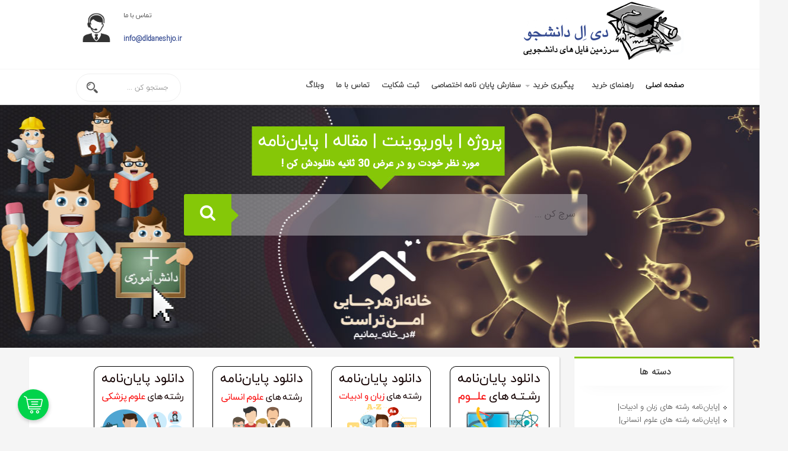

--- FILE ---
content_type: text/html; charset=UTF-8
request_url: http://dldaneshjo.ir/
body_size: 31487
content:
<!DOCTYPE html>
<html dir="rtl" lang="fa-IR" dir="rtl">
<head>
<meta charset="utf-8">
<title>دی ال دانشجو | دانلود پایان‌نامه دانشجویی</title>
<meta http-equiv="Content-Type" content="text/html; charset=utf-8" />
<meta http-equiv="Content-Language" content="fa">
<meta name="viewport" content="initial-scale=1.0, user-scalable=no, width=device-width">
<meta name="description" content="دانلود رایگان مقاله، پایان‌نامه، پروژه دانشجویی، جزوه آموزشی، پاورپوینت دانشگاهی، تقویم آموزشی"/>
<link rel="shortcut icon" href="https://dldaneshjo.ir/wp-content/uploads/2020/03/favicon-1.ico" />
<link href="http://dldaneshjo.ir/wp-content/themes/easy-market/style.css" rel="stylesheet" type="text/css" />
﻿<meta name='robots' content='max-image-preview:large' />

<!-- This site is optimized with the Yoast SEO Premium plugin v13.0 - https://yoast.com/wordpress/plugins/seo/ -->
<meta name="description" content="سرزمین فایل های دانشجویی مکان مناسبی جهت دانلود رایگان مقاله، پروژه، پاورپوینت، پی دی اف و جزوه های درسی است که آموزش را برای همه دانشجویان در هر جای کشور تسریع کرده م و سهولت بخشیده است"/>
<meta name="robots" content="max-snippet:-1, max-image-preview:large, max-video-preview:-1"/>
<link rel="canonical" href="https://dldaneshjo.ir/" />
<meta property="og:locale" content="fa_IR" />
<meta property="og:type" content="website" />
<meta property="og:title" content="دی ال دانشجو | دانلود پایان‌نامه دانشجویی | دانلود رایگان مقاله، پایان‌نامه، پروژه دانشجویی، جزوه آموزشی، پاورپوینت دانشگاهی، تقویم آموزشی" />
<meta property="og:description" content="سرزمین فایل های دانشجویی مکان مناسبی جهت دانلود رایگان مقاله، پروژه، پاورپوینت، پی دی اف و جزوه های درسی است که آموزش را برای همه دانشجویان در هر جای کشور تسریع کرده م و سهولت بخشیده است" />
<meta property="og:url" content="https://dldaneshjo.ir/" />
<meta property="og:site_name" content="دی ال دانشجو | دانلود پایان‌نامه دانشجویی" />
<meta name="twitter:card" content="summary_large_image" />
<meta name="twitter:description" content="سرزمین فایل های دانشجویی مکان مناسبی جهت دانلود رایگان مقاله، پروژه، پاورپوینت، پی دی اف و جزوه های درسی است که آموزش را برای همه دانشجویان در هر جای کشور تسریع کرده م و سهولت بخشیده است" />
<meta name="twitter:title" content="دی ال دانشجو | دانلود پایان‌نامه دانشجویی | دانلود رایگان مقاله، پایان‌نامه، پروژه دانشجویی، جزوه آموزشی، پاورپوینت دانشگاهی، تقویم آموزشی" />
<meta name="twitter:site" content="@dldaneshjo" />
<meta name="google-site-verification" content="LKaHnIy_JCW59nkzCyLUEtW8zNFcVKtBhy9__jv2-qM" />
<script type='application/ld+json' class='yoast-schema-graph yoast-schema-graph--main'>{"@context":"https://schema.org","@graph":[{"@type":"WebSite","@id":"https://dldaneshjo.ir/#website","url":"https://dldaneshjo.ir/","name":"\u062f\u06cc \u0627\u0644 \u062f\u0627\u0646\u0634\u062c\u0648 | \u062f\u0627\u0646\u0644\u0648\u062f \u067e\u0627\u06cc\u0627\u0646\u200c\u0646\u0627\u0645\u0647 \u062f\u0627\u0646\u0634\u062c\u0648\u06cc\u06cc","description":"\u062f\u0627\u0646\u0644\u0648\u062f \u0631\u0627\u06cc\u06af\u0627\u0646 \u0645\u0642\u0627\u0644\u0647\u060c \u067e\u0627\u06cc\u0627\u0646\u200c\u0646\u0627\u0645\u0647\u060c \u067e\u0631\u0648\u0698\u0647 \u062f\u0627\u0646\u0634\u062c\u0648\u06cc\u06cc\u060c \u062c\u0632\u0648\u0647 \u0622\u0645\u0648\u0632\u0634\u06cc\u060c \u067e\u0627\u0648\u0631\u067e\u0648\u06cc\u0646\u062a \u062f\u0627\u0646\u0634\u06af\u0627\u0647\u06cc\u060c \u062a\u0642\u0648\u06cc\u0645 \u0622\u0645\u0648\u0632\u0634\u06cc","potentialAction":{"@type":"SearchAction","target":"https://dldaneshjo.ir/?s={search_term_string}","query-input":"required name=search_term_string"}},{"@type":"CollectionPage","@id":"https://dldaneshjo.ir/#webpage","url":"https://dldaneshjo.ir/","inLanguage":"fa-IR","name":"\u062f\u06cc \u0627\u0644 \u062f\u0627\u0646\u0634\u062c\u0648 | \u062f\u0627\u0646\u0644\u0648\u062f \u067e\u0627\u06cc\u0627\u0646\u200c\u0646\u0627\u0645\u0647 \u062f\u0627\u0646\u0634\u062c\u0648\u06cc\u06cc | \u062f\u0627\u0646\u0644\u0648\u062f \u0631\u0627\u06cc\u06af\u0627\u0646 \u0645\u0642\u0627\u0644\u0647\u060c \u067e\u0627\u06cc\u0627\u0646\u200c\u0646\u0627\u0645\u0647\u060c \u067e\u0631\u0648\u0698\u0647 \u062f\u0627\u0646\u0634\u062c\u0648\u06cc\u06cc\u060c \u062c\u0632\u0648\u0647 \u0622\u0645\u0648\u0632\u0634\u06cc\u060c \u067e\u0627\u0648\u0631\u067e\u0648\u06cc\u0646\u062a \u062f\u0627\u0646\u0634\u06af\u0627\u0647\u06cc\u060c \u062a\u0642\u0648\u06cc\u0645 \u0622\u0645\u0648\u0632\u0634\u06cc","isPartOf":{"@id":"https://dldaneshjo.ir/#website"},"description":"\u0633\u0631\u0632\u0645\u06cc\u0646 \u0641\u0627\u06cc\u0644 \u0647\u0627\u06cc \u062f\u0627\u0646\u0634\u062c\u0648\u06cc\u06cc \u0645\u06a9\u0627\u0646 \u0645\u0646\u0627\u0633\u0628\u06cc \u062c\u0647\u062a \u062f\u0627\u0646\u0644\u0648\u062f \u0631\u0627\u06cc\u06af\u0627\u0646 \u0645\u0642\u0627\u0644\u0647\u060c \u067e\u0631\u0648\u0698\u0647\u060c \u067e\u0627\u0648\u0631\u067e\u0648\u06cc\u0646\u062a\u060c \u067e\u06cc \u062f\u06cc \u0627\u0641 \u0648 \u062c\u0632\u0648\u0647 \u0647\u0627\u06cc \u062f\u0631\u0633\u06cc \u0627\u0633\u062a \u06a9\u0647 \u0622\u0645\u0648\u0632\u0634 \u0631\u0627 \u0628\u0631\u0627\u06cc \u0647\u0645\u0647 \u062f\u0627\u0646\u0634\u062c\u0648\u06cc\u0627\u0646 \u062f\u0631 \u0647\u0631 \u062c\u0627\u06cc \u06a9\u0634\u0648\u0631 \u062a\u0633\u0631\u06cc\u0639 \u06a9\u0631\u062f\u0647 \u0645 \u0648 \u0633\u0647\u0648\u0644\u062a \u0628\u062e\u0634\u06cc\u062f\u0647 \u0627\u0633\u062a"}]}</script>
<!-- / Yoast SEO Premium plugin. -->

<script type="text/javascript">
window._wpemojiSettings = {"baseUrl":"https:\/\/s.w.org\/images\/core\/emoji\/14.0.0\/72x72\/","ext":".png","svgUrl":"https:\/\/s.w.org\/images\/core\/emoji\/14.0.0\/svg\/","svgExt":".svg","source":{"concatemoji":"http:\/\/dldaneshjo.ir\/wp-includes\/js\/wp-emoji-release.min.js"}};
/*! This file is auto-generated */
!function(e,a,t){var n,r,o,i=a.createElement("canvas"),p=i.getContext&&i.getContext("2d");function s(e,t){p.clearRect(0,0,i.width,i.height),p.fillText(e,0,0);e=i.toDataURL();return p.clearRect(0,0,i.width,i.height),p.fillText(t,0,0),e===i.toDataURL()}function c(e){var t=a.createElement("script");t.src=e,t.defer=t.type="text/javascript",a.getElementsByTagName("head")[0].appendChild(t)}for(o=Array("flag","emoji"),t.supports={everything:!0,everythingExceptFlag:!0},r=0;r<o.length;r++)t.supports[o[r]]=function(e){if(p&&p.fillText)switch(p.textBaseline="top",p.font="600 32px Arial",e){case"flag":return s("\ud83c\udff3\ufe0f\u200d\u26a7\ufe0f","\ud83c\udff3\ufe0f\u200b\u26a7\ufe0f")?!1:!s("\ud83c\uddfa\ud83c\uddf3","\ud83c\uddfa\u200b\ud83c\uddf3")&&!s("\ud83c\udff4\udb40\udc67\udb40\udc62\udb40\udc65\udb40\udc6e\udb40\udc67\udb40\udc7f","\ud83c\udff4\u200b\udb40\udc67\u200b\udb40\udc62\u200b\udb40\udc65\u200b\udb40\udc6e\u200b\udb40\udc67\u200b\udb40\udc7f");case"emoji":return!s("\ud83e\udef1\ud83c\udffb\u200d\ud83e\udef2\ud83c\udfff","\ud83e\udef1\ud83c\udffb\u200b\ud83e\udef2\ud83c\udfff")}return!1}(o[r]),t.supports.everything=t.supports.everything&&t.supports[o[r]],"flag"!==o[r]&&(t.supports.everythingExceptFlag=t.supports.everythingExceptFlag&&t.supports[o[r]]);t.supports.everythingExceptFlag=t.supports.everythingExceptFlag&&!t.supports.flag,t.DOMReady=!1,t.readyCallback=function(){t.DOMReady=!0},t.supports.everything||(n=function(){t.readyCallback()},a.addEventListener?(a.addEventListener("DOMContentLoaded",n,!1),e.addEventListener("load",n,!1)):(e.attachEvent("onload",n),a.attachEvent("onreadystatechange",function(){"complete"===a.readyState&&t.readyCallback()})),(e=t.source||{}).concatemoji?c(e.concatemoji):e.wpemoji&&e.twemoji&&(c(e.twemoji),c(e.wpemoji)))}(window,document,window._wpemojiSettings);
</script>
<style type="text/css">
img.wp-smiley,
img.emoji {
	display: inline !important;
	border: none !important;
	box-shadow: none !important;
	height: 1em !important;
	width: 1em !important;
	margin: 0 0.07em !important;
	vertical-align: -0.1em !important;
	background: none !important;
	padding: 0 !important;
}
</style>
	<link rel='stylesheet' id='wp-block-library-rtl-css' href='http://dldaneshjo.ir/wp-includes/css/dist/block-library/style-rtl.min.css' type='text/css' media='all' />
<link rel='stylesheet' id='edd-blocks-css' href='http://dldaneshjo.ir/wp-content/plugins/easy-digital-downloads/includes/blocks/assets/css/edd-blocks.css' type='text/css' media='all' />
<link rel='stylesheet' id='classic-theme-styles-css' href='http://dldaneshjo.ir/wp-includes/css/classic-themes.min.css' type='text/css' media='all' />
<style id='global-styles-inline-css' type='text/css'>
body{--wp--preset--color--black: #000000;--wp--preset--color--cyan-bluish-gray: #abb8c3;--wp--preset--color--white: #ffffff;--wp--preset--color--pale-pink: #f78da7;--wp--preset--color--vivid-red: #cf2e2e;--wp--preset--color--luminous-vivid-orange: #ff6900;--wp--preset--color--luminous-vivid-amber: #fcb900;--wp--preset--color--light-green-cyan: #7bdcb5;--wp--preset--color--vivid-green-cyan: #00d084;--wp--preset--color--pale-cyan-blue: #8ed1fc;--wp--preset--color--vivid-cyan-blue: #0693e3;--wp--preset--color--vivid-purple: #9b51e0;--wp--preset--gradient--vivid-cyan-blue-to-vivid-purple: linear-gradient(135deg,rgba(6,147,227,1) 0%,rgb(155,81,224) 100%);--wp--preset--gradient--light-green-cyan-to-vivid-green-cyan: linear-gradient(135deg,rgb(122,220,180) 0%,rgb(0,208,130) 100%);--wp--preset--gradient--luminous-vivid-amber-to-luminous-vivid-orange: linear-gradient(135deg,rgba(252,185,0,1) 0%,rgba(255,105,0,1) 100%);--wp--preset--gradient--luminous-vivid-orange-to-vivid-red: linear-gradient(135deg,rgba(255,105,0,1) 0%,rgb(207,46,46) 100%);--wp--preset--gradient--very-light-gray-to-cyan-bluish-gray: linear-gradient(135deg,rgb(238,238,238) 0%,rgb(169,184,195) 100%);--wp--preset--gradient--cool-to-warm-spectrum: linear-gradient(135deg,rgb(74,234,220) 0%,rgb(151,120,209) 20%,rgb(207,42,186) 40%,rgb(238,44,130) 60%,rgb(251,105,98) 80%,rgb(254,248,76) 100%);--wp--preset--gradient--blush-light-purple: linear-gradient(135deg,rgb(255,206,236) 0%,rgb(152,150,240) 100%);--wp--preset--gradient--blush-bordeaux: linear-gradient(135deg,rgb(254,205,165) 0%,rgb(254,45,45) 50%,rgb(107,0,62) 100%);--wp--preset--gradient--luminous-dusk: linear-gradient(135deg,rgb(255,203,112) 0%,rgb(199,81,192) 50%,rgb(65,88,208) 100%);--wp--preset--gradient--pale-ocean: linear-gradient(135deg,rgb(255,245,203) 0%,rgb(182,227,212) 50%,rgb(51,167,181) 100%);--wp--preset--gradient--electric-grass: linear-gradient(135deg,rgb(202,248,128) 0%,rgb(113,206,126) 100%);--wp--preset--gradient--midnight: linear-gradient(135deg,rgb(2,3,129) 0%,rgb(40,116,252) 100%);--wp--preset--duotone--dark-grayscale: url('#wp-duotone-dark-grayscale');--wp--preset--duotone--grayscale: url('#wp-duotone-grayscale');--wp--preset--duotone--purple-yellow: url('#wp-duotone-purple-yellow');--wp--preset--duotone--blue-red: url('#wp-duotone-blue-red');--wp--preset--duotone--midnight: url('#wp-duotone-midnight');--wp--preset--duotone--magenta-yellow: url('#wp-duotone-magenta-yellow');--wp--preset--duotone--purple-green: url('#wp-duotone-purple-green');--wp--preset--duotone--blue-orange: url('#wp-duotone-blue-orange');--wp--preset--font-size--small: 13px;--wp--preset--font-size--medium: 20px;--wp--preset--font-size--large: 36px;--wp--preset--font-size--x-large: 42px;--wp--preset--spacing--20: 0.44rem;--wp--preset--spacing--30: 0.67rem;--wp--preset--spacing--40: 1rem;--wp--preset--spacing--50: 1.5rem;--wp--preset--spacing--60: 2.25rem;--wp--preset--spacing--70: 3.38rem;--wp--preset--spacing--80: 5.06rem;--wp--preset--shadow--natural: 6px 6px 9px rgba(0, 0, 0, 0.2);--wp--preset--shadow--deep: 12px 12px 50px rgba(0, 0, 0, 0.4);--wp--preset--shadow--sharp: 6px 6px 0px rgba(0, 0, 0, 0.2);--wp--preset--shadow--outlined: 6px 6px 0px -3px rgba(255, 255, 255, 1), 6px 6px rgba(0, 0, 0, 1);--wp--preset--shadow--crisp: 6px 6px 0px rgba(0, 0, 0, 1);}:where(.is-layout-flex){gap: 0.5em;}body .is-layout-flow > .alignleft{float: left;margin-inline-start: 0;margin-inline-end: 2em;}body .is-layout-flow > .alignright{float: right;margin-inline-start: 2em;margin-inline-end: 0;}body .is-layout-flow > .aligncenter{margin-left: auto !important;margin-right: auto !important;}body .is-layout-constrained > .alignleft{float: left;margin-inline-start: 0;margin-inline-end: 2em;}body .is-layout-constrained > .alignright{float: right;margin-inline-start: 2em;margin-inline-end: 0;}body .is-layout-constrained > .aligncenter{margin-left: auto !important;margin-right: auto !important;}body .is-layout-constrained > :where(:not(.alignleft):not(.alignright):not(.alignfull)){max-width: var(--wp--style--global--content-size);margin-left: auto !important;margin-right: auto !important;}body .is-layout-constrained > .alignwide{max-width: var(--wp--style--global--wide-size);}body .is-layout-flex{display: flex;}body .is-layout-flex{flex-wrap: wrap;align-items: center;}body .is-layout-flex > *{margin: 0;}:where(.wp-block-columns.is-layout-flex){gap: 2em;}.has-black-color{color: var(--wp--preset--color--black) !important;}.has-cyan-bluish-gray-color{color: var(--wp--preset--color--cyan-bluish-gray) !important;}.has-white-color{color: var(--wp--preset--color--white) !important;}.has-pale-pink-color{color: var(--wp--preset--color--pale-pink) !important;}.has-vivid-red-color{color: var(--wp--preset--color--vivid-red) !important;}.has-luminous-vivid-orange-color{color: var(--wp--preset--color--luminous-vivid-orange) !important;}.has-luminous-vivid-amber-color{color: var(--wp--preset--color--luminous-vivid-amber) !important;}.has-light-green-cyan-color{color: var(--wp--preset--color--light-green-cyan) !important;}.has-vivid-green-cyan-color{color: var(--wp--preset--color--vivid-green-cyan) !important;}.has-pale-cyan-blue-color{color: var(--wp--preset--color--pale-cyan-blue) !important;}.has-vivid-cyan-blue-color{color: var(--wp--preset--color--vivid-cyan-blue) !important;}.has-vivid-purple-color{color: var(--wp--preset--color--vivid-purple) !important;}.has-black-background-color{background-color: var(--wp--preset--color--black) !important;}.has-cyan-bluish-gray-background-color{background-color: var(--wp--preset--color--cyan-bluish-gray) !important;}.has-white-background-color{background-color: var(--wp--preset--color--white) !important;}.has-pale-pink-background-color{background-color: var(--wp--preset--color--pale-pink) !important;}.has-vivid-red-background-color{background-color: var(--wp--preset--color--vivid-red) !important;}.has-luminous-vivid-orange-background-color{background-color: var(--wp--preset--color--luminous-vivid-orange) !important;}.has-luminous-vivid-amber-background-color{background-color: var(--wp--preset--color--luminous-vivid-amber) !important;}.has-light-green-cyan-background-color{background-color: var(--wp--preset--color--light-green-cyan) !important;}.has-vivid-green-cyan-background-color{background-color: var(--wp--preset--color--vivid-green-cyan) !important;}.has-pale-cyan-blue-background-color{background-color: var(--wp--preset--color--pale-cyan-blue) !important;}.has-vivid-cyan-blue-background-color{background-color: var(--wp--preset--color--vivid-cyan-blue) !important;}.has-vivid-purple-background-color{background-color: var(--wp--preset--color--vivid-purple) !important;}.has-black-border-color{border-color: var(--wp--preset--color--black) !important;}.has-cyan-bluish-gray-border-color{border-color: var(--wp--preset--color--cyan-bluish-gray) !important;}.has-white-border-color{border-color: var(--wp--preset--color--white) !important;}.has-pale-pink-border-color{border-color: var(--wp--preset--color--pale-pink) !important;}.has-vivid-red-border-color{border-color: var(--wp--preset--color--vivid-red) !important;}.has-luminous-vivid-orange-border-color{border-color: var(--wp--preset--color--luminous-vivid-orange) !important;}.has-luminous-vivid-amber-border-color{border-color: var(--wp--preset--color--luminous-vivid-amber) !important;}.has-light-green-cyan-border-color{border-color: var(--wp--preset--color--light-green-cyan) !important;}.has-vivid-green-cyan-border-color{border-color: var(--wp--preset--color--vivid-green-cyan) !important;}.has-pale-cyan-blue-border-color{border-color: var(--wp--preset--color--pale-cyan-blue) !important;}.has-vivid-cyan-blue-border-color{border-color: var(--wp--preset--color--vivid-cyan-blue) !important;}.has-vivid-purple-border-color{border-color: var(--wp--preset--color--vivid-purple) !important;}.has-vivid-cyan-blue-to-vivid-purple-gradient-background{background: var(--wp--preset--gradient--vivid-cyan-blue-to-vivid-purple) !important;}.has-light-green-cyan-to-vivid-green-cyan-gradient-background{background: var(--wp--preset--gradient--light-green-cyan-to-vivid-green-cyan) !important;}.has-luminous-vivid-amber-to-luminous-vivid-orange-gradient-background{background: var(--wp--preset--gradient--luminous-vivid-amber-to-luminous-vivid-orange) !important;}.has-luminous-vivid-orange-to-vivid-red-gradient-background{background: var(--wp--preset--gradient--luminous-vivid-orange-to-vivid-red) !important;}.has-very-light-gray-to-cyan-bluish-gray-gradient-background{background: var(--wp--preset--gradient--very-light-gray-to-cyan-bluish-gray) !important;}.has-cool-to-warm-spectrum-gradient-background{background: var(--wp--preset--gradient--cool-to-warm-spectrum) !important;}.has-blush-light-purple-gradient-background{background: var(--wp--preset--gradient--blush-light-purple) !important;}.has-blush-bordeaux-gradient-background{background: var(--wp--preset--gradient--blush-bordeaux) !important;}.has-luminous-dusk-gradient-background{background: var(--wp--preset--gradient--luminous-dusk) !important;}.has-pale-ocean-gradient-background{background: var(--wp--preset--gradient--pale-ocean) !important;}.has-electric-grass-gradient-background{background: var(--wp--preset--gradient--electric-grass) !important;}.has-midnight-gradient-background{background: var(--wp--preset--gradient--midnight) !important;}.has-small-font-size{font-size: var(--wp--preset--font-size--small) !important;}.has-medium-font-size{font-size: var(--wp--preset--font-size--medium) !important;}.has-large-font-size{font-size: var(--wp--preset--font-size--large) !important;}.has-x-large-font-size{font-size: var(--wp--preset--font-size--x-large) !important;}
.wp-block-navigation a:where(:not(.wp-element-button)){color: inherit;}
:where(.wp-block-columns.is-layout-flex){gap: 2em;}
.wp-block-pullquote{font-size: 1.5em;line-height: 1.6;}
</style>
<link rel='stylesheet' id='contact-form-7-css' href='http://dldaneshjo.ir/wp-content/plugins/contact-form-7/includes/css/styles.css' type='text/css' media='all' />
<link rel='stylesheet' id='contact-form-7-rtl-css' href='http://dldaneshjo.ir/wp-content/plugins/contact-form-7/includes/css/styles-rtl.css' type='text/css' media='all' />
<link rel='stylesheet' id='edd-styles-css' href='http://dldaneshjo.ir/wp-content/plugins/easy-digital-downloads/assets/css/edd-rtl.min.css' type='text/css' media='all' />
<link rel='stylesheet' id='edd-wallet-css' href='http://dldaneshjo.ir/wp-content/plugins/edd-wallet/assets/css/edd-wallet.min.css' type='text/css' media='all' />
<link rel='stylesheet' id='edd-wallet-deposit-css' href='http://dldaneshjo.ir/wp-content/plugins/edd-wallet/assets/css/deposit.min.css' type='text/css' media='all' />
<style id='extendify-gutenberg-patterns-and-templates-utilities-inline-css' type='text/css'>
.ext-absolute {
  position: absolute !important;
}

.ext-relative {
  position: relative !important;
}

.ext-top-base {
  top: var(--wp--style--block-gap, 1.75rem) !important;
}

.ext-top-lg {
  top: var(--extendify--spacing--large, 3rem) !important;
}

.ext--top-base {
  top: calc(var(--wp--style--block-gap, 1.75rem) * -1) !important;
}

.ext--top-lg {
  top: calc(var(--extendify--spacing--large, 3rem) * -1) !important;
}

.ext-right-base {
  right: var(--wp--style--block-gap, 1.75rem) !important;
}

.ext-right-lg {
  right: var(--extendify--spacing--large, 3rem) !important;
}

.ext--right-base {
  right: calc(var(--wp--style--block-gap, 1.75rem) * -1) !important;
}

.ext--right-lg {
  right: calc(var(--extendify--spacing--large, 3rem) * -1) !important;
}

.ext-bottom-base {
  bottom: var(--wp--style--block-gap, 1.75rem) !important;
}

.ext-bottom-lg {
  bottom: var(--extendify--spacing--large, 3rem) !important;
}

.ext--bottom-base {
  bottom: calc(var(--wp--style--block-gap, 1.75rem) * -1) !important;
}

.ext--bottom-lg {
  bottom: calc(var(--extendify--spacing--large, 3rem) * -1) !important;
}

.ext-left-base {
  left: var(--wp--style--block-gap, 1.75rem) !important;
}

.ext-left-lg {
  left: var(--extendify--spacing--large, 3rem) !important;
}

.ext--left-base {
  left: calc(var(--wp--style--block-gap, 1.75rem) * -1) !important;
}

.ext--left-lg {
  left: calc(var(--extendify--spacing--large, 3rem) * -1) !important;
}

.ext-order-1 {
  order: 1 !important;
}

.ext-order-2 {
  order: 2 !important;
}

.ext-col-auto {
  grid-column: auto !important;
}

.ext-col-span-1 {
  grid-column: span 1 / span 1 !important;
}

.ext-col-span-2 {
  grid-column: span 2 / span 2 !important;
}

.ext-col-span-3 {
  grid-column: span 3 / span 3 !important;
}

.ext-col-span-4 {
  grid-column: span 4 / span 4 !important;
}

.ext-col-span-5 {
  grid-column: span 5 / span 5 !important;
}

.ext-col-span-6 {
  grid-column: span 6 / span 6 !important;
}

.ext-col-span-7 {
  grid-column: span 7 / span 7 !important;
}

.ext-col-span-8 {
  grid-column: span 8 / span 8 !important;
}

.ext-col-span-9 {
  grid-column: span 9 / span 9 !important;
}

.ext-col-span-10 {
  grid-column: span 10 / span 10 !important;
}

.ext-col-span-11 {
  grid-column: span 11 / span 11 !important;
}

.ext-col-span-12 {
  grid-column: span 12 / span 12 !important;
}

.ext-col-span-full {
  grid-column: 1 / -1 !important;
}

.ext-col-start-1 {
  grid-column-start: 1 !important;
}

.ext-col-start-2 {
  grid-column-start: 2 !important;
}

.ext-col-start-3 {
  grid-column-start: 3 !important;
}

.ext-col-start-4 {
  grid-column-start: 4 !important;
}

.ext-col-start-5 {
  grid-column-start: 5 !important;
}

.ext-col-start-6 {
  grid-column-start: 6 !important;
}

.ext-col-start-7 {
  grid-column-start: 7 !important;
}

.ext-col-start-8 {
  grid-column-start: 8 !important;
}

.ext-col-start-9 {
  grid-column-start: 9 !important;
}

.ext-col-start-10 {
  grid-column-start: 10 !important;
}

.ext-col-start-11 {
  grid-column-start: 11 !important;
}

.ext-col-start-12 {
  grid-column-start: 12 !important;
}

.ext-col-start-13 {
  grid-column-start: 13 !important;
}

.ext-col-start-auto {
  grid-column-start: auto !important;
}

.ext-col-end-1 {
  grid-column-end: 1 !important;
}

.ext-col-end-2 {
  grid-column-end: 2 !important;
}

.ext-col-end-3 {
  grid-column-end: 3 !important;
}

.ext-col-end-4 {
  grid-column-end: 4 !important;
}

.ext-col-end-5 {
  grid-column-end: 5 !important;
}

.ext-col-end-6 {
  grid-column-end: 6 !important;
}

.ext-col-end-7 {
  grid-column-end: 7 !important;
}

.ext-col-end-8 {
  grid-column-end: 8 !important;
}

.ext-col-end-9 {
  grid-column-end: 9 !important;
}

.ext-col-end-10 {
  grid-column-end: 10 !important;
}

.ext-col-end-11 {
  grid-column-end: 11 !important;
}

.ext-col-end-12 {
  grid-column-end: 12 !important;
}

.ext-col-end-13 {
  grid-column-end: 13 !important;
}

.ext-col-end-auto {
  grid-column-end: auto !important;
}

.ext-row-auto {
  grid-row: auto !important;
}

.ext-row-span-1 {
  grid-row: span 1 / span 1 !important;
}

.ext-row-span-2 {
  grid-row: span 2 / span 2 !important;
}

.ext-row-span-3 {
  grid-row: span 3 / span 3 !important;
}

.ext-row-span-4 {
  grid-row: span 4 / span 4 !important;
}

.ext-row-span-5 {
  grid-row: span 5 / span 5 !important;
}

.ext-row-span-6 {
  grid-row: span 6 / span 6 !important;
}

.ext-row-span-full {
  grid-row: 1 / -1 !important;
}

.ext-row-start-1 {
  grid-row-start: 1 !important;
}

.ext-row-start-2 {
  grid-row-start: 2 !important;
}

.ext-row-start-3 {
  grid-row-start: 3 !important;
}

.ext-row-start-4 {
  grid-row-start: 4 !important;
}

.ext-row-start-5 {
  grid-row-start: 5 !important;
}

.ext-row-start-6 {
  grid-row-start: 6 !important;
}

.ext-row-start-7 {
  grid-row-start: 7 !important;
}

.ext-row-start-auto {
  grid-row-start: auto !important;
}

.ext-row-end-1 {
  grid-row-end: 1 !important;
}

.ext-row-end-2 {
  grid-row-end: 2 !important;
}

.ext-row-end-3 {
  grid-row-end: 3 !important;
}

.ext-row-end-4 {
  grid-row-end: 4 !important;
}

.ext-row-end-5 {
  grid-row-end: 5 !important;
}

.ext-row-end-6 {
  grid-row-end: 6 !important;
}

.ext-row-end-7 {
  grid-row-end: 7 !important;
}

.ext-row-end-auto {
  grid-row-end: auto !important;
}

.ext-m-0:not([style*="margin"]) {
  margin: 0 !important;
}

.ext-m-auto:not([style*="margin"]) {
  margin: auto !important;
}

.ext-m-base:not([style*="margin"]) {
  margin: var(--wp--style--block-gap, 1.75rem) !important;
}

.ext-m-lg:not([style*="margin"]) {
  margin: var(--extendify--spacing--large, 3rem) !important;
}

.ext--m-base:not([style*="margin"]) {
  margin: calc(var(--wp--style--block-gap, 1.75rem) * -1) !important;
}

.ext--m-lg:not([style*="margin"]) {
  margin: calc(var(--extendify--spacing--large, 3rem) * -1) !important;
}

.ext-mx-0:not([style*="margin"]) {
  margin-left: 0 !important;
  margin-right: 0 !important;
}

.ext-mx-auto:not([style*="margin"]) {
  margin-left: auto !important;
  margin-right: auto !important;
}

.ext-mx-base:not([style*="margin"]) {
  margin-left: var(--wp--style--block-gap, 1.75rem) !important;
  margin-right: var(--wp--style--block-gap, 1.75rem) !important;
}

.ext-mx-lg:not([style*="margin"]) {
  margin-left: var(--extendify--spacing--large, 3rem) !important;
  margin-right: var(--extendify--spacing--large, 3rem) !important;
}

.ext--mx-base:not([style*="margin"]) {
  margin-left: calc(var(--wp--style--block-gap, 1.75rem) * -1) !important;
  margin-right: calc(var(--wp--style--block-gap, 1.75rem) * -1) !important;
}

.ext--mx-lg:not([style*="margin"]) {
  margin-left: calc(var(--extendify--spacing--large, 3rem) * -1) !important;
  margin-right: calc(var(--extendify--spacing--large, 3rem) * -1) !important;
}

.ext-my-0:not([style*="margin"]) {
  margin-top: 0 !important;
  margin-bottom: 0 !important;
}

.ext-my-auto:not([style*="margin"]) {
  margin-top: auto !important;
  margin-bottom: auto !important;
}

.ext-my-base:not([style*="margin"]) {
  margin-top: var(--wp--style--block-gap, 1.75rem) !important;
  margin-bottom: var(--wp--style--block-gap, 1.75rem) !important;
}

.ext-my-lg:not([style*="margin"]) {
  margin-top: var(--extendify--spacing--large, 3rem) !important;
  margin-bottom: var(--extendify--spacing--large, 3rem) !important;
}

.ext--my-base:not([style*="margin"]) {
  margin-top: calc(var(--wp--style--block-gap, 1.75rem) * -1) !important;
  margin-bottom: calc(var(--wp--style--block-gap, 1.75rem) * -1) !important;
}

.ext--my-lg:not([style*="margin"]) {
  margin-top: calc(var(--extendify--spacing--large, 3rem) * -1) !important;
  margin-bottom: calc(var(--extendify--spacing--large, 3rem) * -1) !important;
}

.ext-mt-0:not([style*="margin"]) {
  margin-top: 0 !important;
}

.ext-mt-auto:not([style*="margin"]) {
  margin-top: auto !important;
}

.ext-mt-base:not([style*="margin"]) {
  margin-top: var(--wp--style--block-gap, 1.75rem) !important;
}

.ext-mt-lg:not([style*="margin"]) {
  margin-top: var(--extendify--spacing--large, 3rem) !important;
}

.ext--mt-base:not([style*="margin"]) {
  margin-top: calc(var(--wp--style--block-gap, 1.75rem) * -1) !important;
}

.ext--mt-lg:not([style*="margin"]) {
  margin-top: calc(var(--extendify--spacing--large, 3rem) * -1) !important;
}

.ext-mr-0:not([style*="margin"]) {
  margin-right: 0 !important;
}

.ext-mr-auto:not([style*="margin"]) {
  margin-right: auto !important;
}

.ext-mr-base:not([style*="margin"]) {
  margin-right: var(--wp--style--block-gap, 1.75rem) !important;
}

.ext-mr-lg:not([style*="margin"]) {
  margin-right: var(--extendify--spacing--large, 3rem) !important;
}

.ext--mr-base:not([style*="margin"]) {
  margin-right: calc(var(--wp--style--block-gap, 1.75rem) * -1) !important;
}

.ext--mr-lg:not([style*="margin"]) {
  margin-right: calc(var(--extendify--spacing--large, 3rem) * -1) !important;
}

.ext-mb-0:not([style*="margin"]) {
  margin-bottom: 0 !important;
}

.ext-mb-auto:not([style*="margin"]) {
  margin-bottom: auto !important;
}

.ext-mb-base:not([style*="margin"]) {
  margin-bottom: var(--wp--style--block-gap, 1.75rem) !important;
}

.ext-mb-lg:not([style*="margin"]) {
  margin-bottom: var(--extendify--spacing--large, 3rem) !important;
}

.ext--mb-base:not([style*="margin"]) {
  margin-bottom: calc(var(--wp--style--block-gap, 1.75rem) * -1) !important;
}

.ext--mb-lg:not([style*="margin"]) {
  margin-bottom: calc(var(--extendify--spacing--large, 3rem) * -1) !important;
}

.ext-ml-0:not([style*="margin"]) {
  margin-left: 0 !important;
}

.ext-ml-auto:not([style*="margin"]) {
  margin-left: auto !important;
}

.ext-ml-base:not([style*="margin"]) {
  margin-left: var(--wp--style--block-gap, 1.75rem) !important;
}

.ext-ml-lg:not([style*="margin"]) {
  margin-left: var(--extendify--spacing--large, 3rem) !important;
}

.ext--ml-base:not([style*="margin"]) {
  margin-left: calc(var(--wp--style--block-gap, 1.75rem) * -1) !important;
}

.ext--ml-lg:not([style*="margin"]) {
  margin-left: calc(var(--extendify--spacing--large, 3rem) * -1) !important;
}

.ext-block {
  display: block !important;
}

.ext-inline-block {
  display: inline-block !important;
}

.ext-inline {
  display: inline !important;
}

.ext-flex {
  display: flex !important;
}

.ext-inline-flex {
  display: inline-flex !important;
}

.ext-grid {
  display: grid !important;
}

.ext-inline-grid {
  display: inline-grid !important;
}

.ext-hidden {
  display: none !important;
}

.ext-w-auto {
  width: auto !important;
}

.ext-w-full {
  width: 100% !important;
}

.ext-max-w-full {
  max-width: 100% !important;
}

.ext-flex-1 {
  flex: 1 1 0% !important;
}

.ext-flex-auto {
  flex: 1 1 auto !important;
}

.ext-flex-initial {
  flex: 0 1 auto !important;
}

.ext-flex-none {
  flex: none !important;
}

.ext-flex-shrink-0 {
  flex-shrink: 0 !important;
}

.ext-flex-shrink {
  flex-shrink: 1 !important;
}

.ext-flex-grow-0 {
  flex-grow: 0 !important;
}

.ext-flex-grow {
  flex-grow: 1 !important;
}

.ext-list-none {
  list-style-type: none !important;
}

.ext-grid-cols-1 {
  grid-template-columns: repeat(1, minmax(0, 1fr)) !important;
}

.ext-grid-cols-2 {
  grid-template-columns: repeat(2, minmax(0, 1fr)) !important;
}

.ext-grid-cols-3 {
  grid-template-columns: repeat(3, minmax(0, 1fr)) !important;
}

.ext-grid-cols-4 {
  grid-template-columns: repeat(4, minmax(0, 1fr)) !important;
}

.ext-grid-cols-5 {
  grid-template-columns: repeat(5, minmax(0, 1fr)) !important;
}

.ext-grid-cols-6 {
  grid-template-columns: repeat(6, minmax(0, 1fr)) !important;
}

.ext-grid-cols-7 {
  grid-template-columns: repeat(7, minmax(0, 1fr)) !important;
}

.ext-grid-cols-8 {
  grid-template-columns: repeat(8, minmax(0, 1fr)) !important;
}

.ext-grid-cols-9 {
  grid-template-columns: repeat(9, minmax(0, 1fr)) !important;
}

.ext-grid-cols-10 {
  grid-template-columns: repeat(10, minmax(0, 1fr)) !important;
}

.ext-grid-cols-11 {
  grid-template-columns: repeat(11, minmax(0, 1fr)) !important;
}

.ext-grid-cols-12 {
  grid-template-columns: repeat(12, minmax(0, 1fr)) !important;
}

.ext-grid-cols-none {
  grid-template-columns: none !important;
}

.ext-grid-rows-1 {
  grid-template-rows: repeat(1, minmax(0, 1fr)) !important;
}

.ext-grid-rows-2 {
  grid-template-rows: repeat(2, minmax(0, 1fr)) !important;
}

.ext-grid-rows-3 {
  grid-template-rows: repeat(3, minmax(0, 1fr)) !important;
}

.ext-grid-rows-4 {
  grid-template-rows: repeat(4, minmax(0, 1fr)) !important;
}

.ext-grid-rows-5 {
  grid-template-rows: repeat(5, minmax(0, 1fr)) !important;
}

.ext-grid-rows-6 {
  grid-template-rows: repeat(6, minmax(0, 1fr)) !important;
}

.ext-grid-rows-none {
  grid-template-rows: none !important;
}

.ext-flex-row {
  flex-direction: row !important;
}

.ext-flex-row-reverse {
  flex-direction: row-reverse !important;
}

.ext-flex-col {
  flex-direction: column !important;
}

.ext-flex-col-reverse {
  flex-direction: column-reverse !important;
}

.ext-flex-wrap {
  flex-wrap: wrap !important;
}

.ext-flex-wrap-reverse {
  flex-wrap: wrap-reverse !important;
}

.ext-flex-nowrap {
  flex-wrap: nowrap !important;
}

.ext-items-start {
  align-items: flex-start !important;
}

.ext-items-end {
  align-items: flex-end !important;
}

.ext-items-center {
  align-items: center !important;
}

.ext-items-baseline {
  align-items: baseline !important;
}

.ext-items-stretch {
  align-items: stretch !important;
}

.ext-justify-start {
  justify-content: flex-start !important;
}

.ext-justify-end {
  justify-content: flex-end !important;
}

.ext-justify-center {
  justify-content: center !important;
}

.ext-justify-between {
  justify-content: space-between !important;
}

.ext-justify-around {
  justify-content: space-around !important;
}

.ext-justify-evenly {
  justify-content: space-evenly !important;
}

.ext-justify-items-start {
  justify-items: start !important;
}

.ext-justify-items-end {
  justify-items: end !important;
}

.ext-justify-items-center {
  justify-items: center !important;
}

.ext-justify-items-stretch {
  justify-items: stretch !important;
}

.ext-gap-0 {
  gap: 0 !important;
}

.ext-gap-base {
  gap: var(--wp--style--block-gap, 1.75rem) !important;
}

.ext-gap-lg {
  gap: var(--extendify--spacing--large, 3rem) !important;
}

.ext-gap-x-0 {
  -moz-column-gap: 0 !important;
       column-gap: 0 !important;
}

.ext-gap-x-base {
  -moz-column-gap: var(--wp--style--block-gap, 1.75rem) !important;
       column-gap: var(--wp--style--block-gap, 1.75rem) !important;
}

.ext-gap-x-lg {
  -moz-column-gap: var(--extendify--spacing--large, 3rem) !important;
       column-gap: var(--extendify--spacing--large, 3rem) !important;
}

.ext-gap-y-0 {
  row-gap: 0 !important;
}

.ext-gap-y-base {
  row-gap: var(--wp--style--block-gap, 1.75rem) !important;
}

.ext-gap-y-lg {
  row-gap: var(--extendify--spacing--large, 3rem) !important;
}

.ext-justify-self-auto {
  justify-self: auto !important;
}

.ext-justify-self-start {
  justify-self: start !important;
}

.ext-justify-self-end {
  justify-self: end !important;
}

.ext-justify-self-center {
  justify-self: center !important;
}

.ext-justify-self-stretch {
  justify-self: stretch !important;
}

.ext-rounded-none {
  border-radius: 0px !important;
}

.ext-rounded-full {
  border-radius: 9999px !important;
}

.ext-rounded-t-none {
  border-top-left-radius: 0px !important;
  border-top-right-radius: 0px !important;
}

.ext-rounded-t-full {
  border-top-left-radius: 9999px !important;
  border-top-right-radius: 9999px !important;
}

.ext-rounded-r-none {
  border-top-right-radius: 0px !important;
  border-bottom-right-radius: 0px !important;
}

.ext-rounded-r-full {
  border-top-right-radius: 9999px !important;
  border-bottom-right-radius: 9999px !important;
}

.ext-rounded-b-none {
  border-bottom-right-radius: 0px !important;
  border-bottom-left-radius: 0px !important;
}

.ext-rounded-b-full {
  border-bottom-right-radius: 9999px !important;
  border-bottom-left-radius: 9999px !important;
}

.ext-rounded-l-none {
  border-top-left-radius: 0px !important;
  border-bottom-left-radius: 0px !important;
}

.ext-rounded-l-full {
  border-top-left-radius: 9999px !important;
  border-bottom-left-radius: 9999px !important;
}

.ext-rounded-tl-none {
  border-top-left-radius: 0px !important;
}

.ext-rounded-tl-full {
  border-top-left-radius: 9999px !important;
}

.ext-rounded-tr-none {
  border-top-right-radius: 0px !important;
}

.ext-rounded-tr-full {
  border-top-right-radius: 9999px !important;
}

.ext-rounded-br-none {
  border-bottom-right-radius: 0px !important;
}

.ext-rounded-br-full {
  border-bottom-right-radius: 9999px !important;
}

.ext-rounded-bl-none {
  border-bottom-left-radius: 0px !important;
}

.ext-rounded-bl-full {
  border-bottom-left-radius: 9999px !important;
}

.ext-border-0 {
  border-width: 0px !important;
}

.ext-border-t-0 {
  border-top-width: 0px !important;
}

.ext-border-r-0 {
  border-right-width: 0px !important;
}

.ext-border-b-0 {
  border-bottom-width: 0px !important;
}

.ext-border-l-0 {
  border-left-width: 0px !important;
}

.ext-p-0:not([style*="padding"]) {
  padding: 0 !important;
}

.ext-p-base:not([style*="padding"]) {
  padding: var(--wp--style--block-gap, 1.75rem) !important;
}

.ext-p-lg:not([style*="padding"]) {
  padding: var(--extendify--spacing--large, 3rem) !important;
}

.ext-px-0:not([style*="padding"]) {
  padding-left: 0 !important;
  padding-right: 0 !important;
}

.ext-px-base:not([style*="padding"]) {
  padding-left: var(--wp--style--block-gap, 1.75rem) !important;
  padding-right: var(--wp--style--block-gap, 1.75rem) !important;
}

.ext-px-lg:not([style*="padding"]) {
  padding-left: var(--extendify--spacing--large, 3rem) !important;
  padding-right: var(--extendify--spacing--large, 3rem) !important;
}

.ext-py-0:not([style*="padding"]) {
  padding-top: 0 !important;
  padding-bottom: 0 !important;
}

.ext-py-base:not([style*="padding"]) {
  padding-top: var(--wp--style--block-gap, 1.75rem) !important;
  padding-bottom: var(--wp--style--block-gap, 1.75rem) !important;
}

.ext-py-lg:not([style*="padding"]) {
  padding-top: var(--extendify--spacing--large, 3rem) !important;
  padding-bottom: var(--extendify--spacing--large, 3rem) !important;
}

.ext-pt-0:not([style*="padding"]) {
  padding-top: 0 !important;
}

.ext-pt-base:not([style*="padding"]) {
  padding-top: var(--wp--style--block-gap, 1.75rem) !important;
}

.ext-pt-lg:not([style*="padding"]) {
  padding-top: var(--extendify--spacing--large, 3rem) !important;
}

.ext-pr-0:not([style*="padding"]) {
  padding-right: 0 !important;
}

.ext-pr-base:not([style*="padding"]) {
  padding-right: var(--wp--style--block-gap, 1.75rem) !important;
}

.ext-pr-lg:not([style*="padding"]) {
  padding-right: var(--extendify--spacing--large, 3rem) !important;
}

.ext-pb-0:not([style*="padding"]) {
  padding-bottom: 0 !important;
}

.ext-pb-base:not([style*="padding"]) {
  padding-bottom: var(--wp--style--block-gap, 1.75rem) !important;
}

.ext-pb-lg:not([style*="padding"]) {
  padding-bottom: var(--extendify--spacing--large, 3rem) !important;
}

.ext-pl-0:not([style*="padding"]) {
  padding-left: 0 !important;
}

.ext-pl-base:not([style*="padding"]) {
  padding-left: var(--wp--style--block-gap, 1.75rem) !important;
}

.ext-pl-lg:not([style*="padding"]) {
  padding-left: var(--extendify--spacing--large, 3rem) !important;
}

.ext-text-left {
  text-align: left !important;
}

.ext-text-center {
  text-align: center !important;
}

.ext-text-right {
  text-align: right !important;
}

.ext-leading-none {
  line-height: 1 !important;
}

.ext-leading-tight {
  line-height: 1.25 !important;
}

.ext-leading-snug {
  line-height: 1.375 !important;
}

.ext-leading-normal {
  line-height: 1.5 !important;
}

.ext-leading-relaxed {
  line-height: 1.625 !important;
}

.ext-leading-loose {
  line-height: 2 !important;
}

.ext-aspect-square img {
  aspect-ratio: 1 / 1 !important;
  -o-object-fit: cover !important;
     object-fit: cover !important;
}

.ext-aspect-landscape img {
  aspect-ratio: 4 / 3 !important;
  -o-object-fit: cover !important;
     object-fit: cover !important;
}

.ext-aspect-landscape-wide img {
  aspect-ratio: 16 / 9 !important;
  -o-object-fit: cover !important;
     object-fit: cover !important;
}

.ext-aspect-portrait img {
  aspect-ratio: 3 / 4 !important;
  -o-object-fit: cover !important;
     object-fit: cover !important;
}

.ext-aspect-square .components-resizable-box__container,
.ext-aspect-landscape .components-resizable-box__container,
.ext-aspect-landscape-wide .components-resizable-box__container,
.ext-aspect-portrait .components-resizable-box__container {
  height: auto !important;
}

.clip-path--rhombus img {
  -webkit-clip-path: polygon(15% 6%, 80% 29%, 84% 93%, 23% 69%) !important;
          clip-path: polygon(15% 6%, 80% 29%, 84% 93%, 23% 69%) !important;
}

.clip-path--diamond img {
  -webkit-clip-path: polygon(5% 29%, 60% 2%, 91% 64%, 36% 89%) !important;
          clip-path: polygon(5% 29%, 60% 2%, 91% 64%, 36% 89%) !important;
}

.clip-path--rhombus-alt img {
  -webkit-clip-path: polygon(14% 9%, 85% 24%, 91% 89%, 19% 76%) !important;
          clip-path: polygon(14% 9%, 85% 24%, 91% 89%, 19% 76%) !important;
}

/*
The .ext utility is a top-level class that we use to target contents within our patterns.
We use it here to ensure columns blocks display well across themes.
*/

.wp-block-columns[class*="fullwidth-cols"] {
  /* no suggestion */
  margin-bottom: unset !important;
}

.wp-block-column.editor\:pointer-events-none {
  /* no suggestion */
  margin-top: 0 !important;
  margin-bottom: 0 !important;
}

.is-root-container.block-editor-block-list__layout
    > [data-align="full"]:not(:first-of-type)
    > .wp-block-column.editor\:pointer-events-none,
.is-root-container.block-editor-block-list__layout
    > [data-align="wide"]
    > .wp-block-column.editor\:pointer-events-none {
  /* no suggestion */
  margin-top: calc(-1 * var(--wp--style--block-gap, 28px)) !important;
}

.is-root-container.block-editor-block-list__layout
    > [data-align="full"]:not(:first-of-type)
    > .ext-my-0,
.is-root-container.block-editor-block-list__layout
    > [data-align="wide"]
    > .ext-my-0:not([style*="margin"]) {
  /* no suggestion */
  margin-top: calc(-1 * var(--wp--style--block-gap, 28px)) !important;
}

/* Some popular themes use padding instead of core margin for columns; remove it */

.ext .wp-block-columns .wp-block-column[style*="padding"] {
  /* no suggestion */
  padding-left: 0 !important;
  padding-right: 0 !important;
}

/* Some popular themes add double spacing between columns; remove it */

.ext
    .wp-block-columns
    + .wp-block-columns:not([class*="mt-"]):not([class*="my-"]):not([style*="margin"]) {
  /* no suggestion */
  margin-top: 0 !important;
}

[class*="fullwidth-cols"] .wp-block-column:first-child,
[class*="fullwidth-cols"] .wp-block-group:first-child {
  /* no suggestion */
}

[class*="fullwidth-cols"] .wp-block-column:first-child, [class*="fullwidth-cols"] .wp-block-group:first-child {
  margin-top: 0 !important;
}

[class*="fullwidth-cols"] .wp-block-column:last-child,
[class*="fullwidth-cols"] .wp-block-group:last-child {
  /* no suggestion */
}

[class*="fullwidth-cols"] .wp-block-column:last-child, [class*="fullwidth-cols"] .wp-block-group:last-child {
  margin-bottom: 0 !important;
}

[class*="fullwidth-cols"] .wp-block-column:first-child > * {
  /* no suggestion */
  margin-top: 0 !important;
}

[class*="fullwidth-cols"] .wp-block-column > *:first-child {
  /* no suggestion */
  margin-top: 0 !important;
}

[class*="fullwidth-cols"] .wp-block-column > *:last-child {
  /* no suggestion */
  margin-bottom: 0 !important;
}

.ext .is-not-stacked-on-mobile .wp-block-column {
  /* no suggestion */
  margin-bottom: 0 !important;
}

/* Add base margin bottom to all columns */

.wp-block-columns[class*="fullwidth-cols"]:not(.is-not-stacked-on-mobile)
    > .wp-block-column:not(:last-child) {
  /* no suggestion */
  margin-bottom: var(--wp--style--block-gap, 1.75rem) !important;
}

@media (min-width: 782px) {
  .wp-block-columns[class*="fullwidth-cols"]:not(.is-not-stacked-on-mobile)
        > .wp-block-column:not(:last-child) {
    /* no suggestion */
    margin-bottom: 0 !important;
  }
}

/* Remove margin bottom from "not-stacked" columns */

.wp-block-columns[class*="fullwidth-cols"].is-not-stacked-on-mobile
    > .wp-block-column {
  /* no suggestion */
  margin-bottom: 0 !important;
}

@media (min-width: 600px) and (max-width: 781px) {
  .wp-block-columns[class*="fullwidth-cols"]:not(.is-not-stacked-on-mobile)
        > .wp-block-column:nth-child(even) {
    /* no suggestion */
    margin-left: var(--wp--style--block-gap, 2em) !important;
  }
}

/*
    The `tablet:fullwidth-cols` and `desktop:fullwidth-cols` utilities are used
    to counter the core/columns responsive for at our breakpoints.
*/

@media (max-width: 781px) {
  .tablet\:fullwidth-cols.wp-block-columns:not(.is-not-stacked-on-mobile) {
    flex-wrap: wrap !important;
  }

  .tablet\:fullwidth-cols.wp-block-columns:not(.is-not-stacked-on-mobile)
        > .wp-block-column {
    margin-left: 0 !important;
  }

  .tablet\:fullwidth-cols.wp-block-columns:not(.is-not-stacked-on-mobile)
        > .wp-block-column:not([style*="margin"]) {
    /* no suggestion */
    margin-left: 0 !important;
  }

  .tablet\:fullwidth-cols.wp-block-columns:not(.is-not-stacked-on-mobile)
        > .wp-block-column {
    flex-basis: 100% !important; /* Required to negate core/columns flex-basis */
  }
}

@media (max-width: 1079px) {
  .desktop\:fullwidth-cols.wp-block-columns:not(.is-not-stacked-on-mobile) {
    flex-wrap: wrap !important;
  }

  .desktop\:fullwidth-cols.wp-block-columns:not(.is-not-stacked-on-mobile)
        > .wp-block-column {
    margin-left: 0 !important;
  }

  .desktop\:fullwidth-cols.wp-block-columns:not(.is-not-stacked-on-mobile)
        > .wp-block-column:not([style*="margin"]) {
    /* no suggestion */
    margin-left: 0 !important;
  }

  .desktop\:fullwidth-cols.wp-block-columns:not(.is-not-stacked-on-mobile)
        > .wp-block-column {
    flex-basis: 100% !important; /* Required to negate core/columns flex-basis */
  }

  .desktop\:fullwidth-cols.wp-block-columns:not(.is-not-stacked-on-mobile)
        > .wp-block-column:not(:last-child) {
    margin-bottom: var(--wp--style--block-gap, 1.75rem) !important;
  }
}

.direction-rtl {
  direction: rtl !important;
}

.direction-ltr {
  direction: ltr !important;
}

/* Use "is-style-" prefix to support adding this style to the core/list block */

.is-style-inline-list {
  padding-left: 0 !important;
}

.is-style-inline-list li {
  /* no suggestion */
  list-style-type: none !important;
}

@media (min-width: 782px) {
  .is-style-inline-list li {
    margin-right: var(--wp--style--block-gap, 1.75rem) !important;
    display: inline !important;
  }
}

.is-style-inline-list li:first-child {
  /* no suggestion */
}

@media (min-width: 782px) {
  .is-style-inline-list li:first-child {
    margin-left: 0 !important;
  }
}

.is-style-inline-list li:last-child {
  /* no suggestion */
}

@media (min-width: 782px) {
  .is-style-inline-list li:last-child {
    margin-right: 0 !important;
  }
}

.bring-to-front {
  position: relative !important;
  z-index: 10 !important;
}

.text-stroke {
  -webkit-text-stroke-width: var(
        --wp--custom--typography--text-stroke-width,
        2px
    ) !important;
  -webkit-text-stroke-color: var(--wp--preset--color--background) !important;
}

.text-stroke--primary {
  -webkit-text-stroke-width: var(
        --wp--custom--typography--text-stroke-width,
        2px
    ) !important;
  -webkit-text-stroke-color: var(--wp--preset--color--primary) !important;
}

.text-stroke--secondary {
  -webkit-text-stroke-width: var(
        --wp--custom--typography--text-stroke-width,
        2px
    ) !important;
  -webkit-text-stroke-color: var(--wp--preset--color--secondary) !important;
}

.editor\:no-caption .block-editor-rich-text__editable {
  display: none !important;
}

.editor\:no-inserter > .block-list-appender,
.editor\:no-inserter .wp-block-group__inner-container > .block-list-appender {
  display: none !important;
}

.editor\:no-inserter .wp-block-cover__inner-container > .block-list-appender {
  display: none !important;
}

.editor\:no-inserter .wp-block-column:not(.is-selected) > .block-list-appender {
  display: none !important;
}

.editor\:no-resize .components-resizable-box__handle::after,
.editor\:no-resize .components-resizable-box__side-handle::before,
.editor\:no-resize .components-resizable-box__handle {
  display: none !important;
  pointer-events: none !important;
}

.editor\:no-resize .components-resizable-box__container {
  display: block !important;
}

.editor\:pointer-events-none {
  pointer-events: none !important;
}

.is-style-angled {
  /* no suggestion */
  align-items: center !important;
  justify-content: flex-end !important;
}

.ext .is-style-angled > [class*="_inner-container"] {
  align-items: center !important;
}

.is-style-angled .wp-block-cover__image-background,
.is-style-angled .wp-block-cover__video-background {
  /* no suggestion */
  -webkit-clip-path: polygon(0 0, 30% 0%, 50% 100%, 0% 100%) !important;
          clip-path: polygon(0 0, 30% 0%, 50% 100%, 0% 100%) !important;
  z-index: 1 !important;
}

@media (min-width: 782px) {
  .is-style-angled .wp-block-cover__image-background,
    .is-style-angled .wp-block-cover__video-background {
    /* no suggestion */
    -webkit-clip-path: polygon(0 0, 55% 0%, 65% 100%, 0% 100%) !important;
            clip-path: polygon(0 0, 55% 0%, 65% 100%, 0% 100%) !important;
  }
}

.has-foreground-color {
  /* no suggestion */
  color: var(--wp--preset--color--foreground, #000) !important;
}

.has-foreground-background-color {
  /* no suggestion */
  background-color: var(--wp--preset--color--foreground, #000) !important;
}

.has-background-color {
  /* no suggestion */
  color: var(--wp--preset--color--background, #fff) !important;
}

.has-background-background-color {
  /* no suggestion */
  background-color: var(--wp--preset--color--background, #fff) !important;
}

.has-primary-color {
  /* no suggestion */
  color: var(--wp--preset--color--primary, #4b5563) !important;
}

.has-primary-background-color {
  /* no suggestion */
  background-color: var(--wp--preset--color--primary, #4b5563) !important;
}

.has-secondary-color {
  /* no suggestion */
  color: var(--wp--preset--color--secondary, #9ca3af) !important;
}

.has-secondary-background-color {
  /* no suggestion */
  background-color: var(--wp--preset--color--secondary, #9ca3af) !important;
}

/* Ensure themes that target specific elements use the right colors */

.ext.has-text-color p,
.ext.has-text-color h1,
.ext.has-text-color h2,
.ext.has-text-color h3,
.ext.has-text-color h4,
.ext.has-text-color h5,
.ext.has-text-color h6 {
  /* no suggestion */
  color: currentColor !important;
}

.has-white-color {
  /* no suggestion */
  color: var(--wp--preset--color--white, #fff) !important;
}

.has-black-color {
  /* no suggestion */
  color: var(--wp--preset--color--black, #000) !important;
}

.has-ext-foreground-background-color {
  /* no suggestion */
  background-color: var(
        --wp--preset--color--foreground,
        var(--wp--preset--color--black, #000)
    ) !important;
}

.has-ext-primary-background-color {
  /* no suggestion */
  background-color: var(
        --wp--preset--color--primary,
        var(--wp--preset--color--cyan-bluish-gray, #000)
    ) !important;
}

/* Fix button borders with specified background colors */

.wp-block-button__link.has-black-background-color {
  /* no suggestion */
  border-color: var(--wp--preset--color--black, #000) !important;
}

.wp-block-button__link.has-white-background-color {
  /* no suggestion */
  border-color: var(--wp--preset--color--white, #fff) !important;
}

.has-ext-small-font-size {
  /* no suggestion */
  font-size: var(--wp--preset--font-size--ext-small) !important;
}

.has-ext-medium-font-size {
  /* no suggestion */
  font-size: var(--wp--preset--font-size--ext-medium) !important;
}

.has-ext-large-font-size {
  /* no suggestion */
  font-size: var(--wp--preset--font-size--ext-large) !important;
  line-height: 1.2 !important;
}

.has-ext-x-large-font-size {
  /* no suggestion */
  font-size: var(--wp--preset--font-size--ext-x-large) !important;
  line-height: 1 !important;
}

.has-ext-xx-large-font-size {
  /* no suggestion */
  font-size: var(--wp--preset--font-size--ext-xx-large) !important;
  line-height: 1 !important;
}

/* Line height */

.has-ext-x-large-font-size:not([style*="line-height"]) {
  /* no suggestion */
  line-height: 1.1 !important;
}

.has-ext-xx-large-font-size:not([style*="line-height"]) {
  /* no suggestion */
  line-height: 1.1 !important;
}

.ext .wp-block-group > * {
  /* Line height */
  margin-top: 0 !important;
  margin-bottom: 0 !important;
}

.ext .wp-block-group > * + * {
  margin-top: var(--wp--style--block-gap, 1.75rem) !important;
  margin-bottom: 0 !important;
}

.ext h2 {
  margin-top: var(--wp--style--block-gap, 1.75rem) !important;
  margin-bottom: var(--wp--style--block-gap, 1.75rem) !important;
}

.has-ext-x-large-font-size + p,
.has-ext-x-large-font-size + h3 {
  margin-top: 0.5rem !important;
}

.ext .wp-block-buttons > .wp-block-button.wp-block-button__width-25 {
  width: calc(25% - var(--wp--style--block-gap, 0.5em) * 0.75) !important;
  min-width: 12rem !important;
}

/* Classic themes use an inner [class*="_inner-container"] that our utilities cannot directly target, so we need to do so with a few */

.ext .ext-grid > [class*="_inner-container"] {
  /* no suggestion */
  display: grid !important;
}

/* Unhinge grid for container blocks in classic themes, and < 5.9 */

.ext > [class*="_inner-container"] > .ext-grid:not([class*="columns"]),
.ext
    > [class*="_inner-container"]
    > .wp-block
    > .ext-grid:not([class*="columns"]) {
  /* no suggestion */
  display: initial !important;
}

/* Grid Columns */

.ext .ext-grid-cols-1 > [class*="_inner-container"] {
  /* no suggestion */
  grid-template-columns: repeat(1, minmax(0, 1fr)) !important;
}

.ext .ext-grid-cols-2 > [class*="_inner-container"] {
  /* no suggestion */
  grid-template-columns: repeat(2, minmax(0, 1fr)) !important;
}

.ext .ext-grid-cols-3 > [class*="_inner-container"] {
  /* no suggestion */
  grid-template-columns: repeat(3, minmax(0, 1fr)) !important;
}

.ext .ext-grid-cols-4 > [class*="_inner-container"] {
  /* no suggestion */
  grid-template-columns: repeat(4, minmax(0, 1fr)) !important;
}

.ext .ext-grid-cols-5 > [class*="_inner-container"] {
  /* no suggestion */
  grid-template-columns: repeat(5, minmax(0, 1fr)) !important;
}

.ext .ext-grid-cols-6 > [class*="_inner-container"] {
  /* no suggestion */
  grid-template-columns: repeat(6, minmax(0, 1fr)) !important;
}

.ext .ext-grid-cols-7 > [class*="_inner-container"] {
  /* no suggestion */
  grid-template-columns: repeat(7, minmax(0, 1fr)) !important;
}

.ext .ext-grid-cols-8 > [class*="_inner-container"] {
  /* no suggestion */
  grid-template-columns: repeat(8, minmax(0, 1fr)) !important;
}

.ext .ext-grid-cols-9 > [class*="_inner-container"] {
  /* no suggestion */
  grid-template-columns: repeat(9, minmax(0, 1fr)) !important;
}

.ext .ext-grid-cols-10 > [class*="_inner-container"] {
  /* no suggestion */
  grid-template-columns: repeat(10, minmax(0, 1fr)) !important;
}

.ext .ext-grid-cols-11 > [class*="_inner-container"] {
  /* no suggestion */
  grid-template-columns: repeat(11, minmax(0, 1fr)) !important;
}

.ext .ext-grid-cols-12 > [class*="_inner-container"] {
  /* no suggestion */
  grid-template-columns: repeat(12, minmax(0, 1fr)) !important;
}

.ext .ext-grid-cols-13 > [class*="_inner-container"] {
  /* no suggestion */
  grid-template-columns: repeat(13, minmax(0, 1fr)) !important;
}

.ext .ext-grid-cols-none > [class*="_inner-container"] {
  /* no suggestion */
  grid-template-columns: none !important;
}

/* Grid Rows */

.ext .ext-grid-rows-1 > [class*="_inner-container"] {
  /* no suggestion */
  grid-template-rows: repeat(1, minmax(0, 1fr)) !important;
}

.ext .ext-grid-rows-2 > [class*="_inner-container"] {
  /* no suggestion */
  grid-template-rows: repeat(2, minmax(0, 1fr)) !important;
}

.ext .ext-grid-rows-3 > [class*="_inner-container"] {
  /* no suggestion */
  grid-template-rows: repeat(3, minmax(0, 1fr)) !important;
}

.ext .ext-grid-rows-4 > [class*="_inner-container"] {
  /* no suggestion */
  grid-template-rows: repeat(4, minmax(0, 1fr)) !important;
}

.ext .ext-grid-rows-5 > [class*="_inner-container"] {
  /* no suggestion */
  grid-template-rows: repeat(5, minmax(0, 1fr)) !important;
}

.ext .ext-grid-rows-6 > [class*="_inner-container"] {
  /* no suggestion */
  grid-template-rows: repeat(6, minmax(0, 1fr)) !important;
}

.ext .ext-grid-rows-none > [class*="_inner-container"] {
  /* no suggestion */
  grid-template-rows: none !important;
}

/* Align */

.ext .ext-items-start > [class*="_inner-container"] {
  align-items: flex-start !important;
}

.ext .ext-items-end > [class*="_inner-container"] {
  align-items: flex-end !important;
}

.ext .ext-items-center > [class*="_inner-container"] {
  align-items: center !important;
}

.ext .ext-items-baseline > [class*="_inner-container"] {
  align-items: baseline !important;
}

.ext .ext-items-stretch > [class*="_inner-container"] {
  align-items: stretch !important;
}

.ext.wp-block-group > *:last-child {
  /* no suggestion */
  margin-bottom: 0 !important;
}

/* For <5.9 */

.ext .wp-block-group__inner-container {
  /* no suggestion */
  padding: 0 !important;
}

.ext.has-background {
  /* no suggestion */
  padding-left: var(--wp--style--block-gap, 1.75rem) !important;
  padding-right: var(--wp--style--block-gap, 1.75rem) !important;
}

/* Fallback for classic theme group blocks */

.ext *[class*="inner-container"] > .alignwide *[class*="inner-container"],
.ext
    *[class*="inner-container"]
    > [data-align="wide"]
    *[class*="inner-container"] {
  /* no suggestion */
  max-width: var(--responsive--alignwide-width, 120rem) !important;
}

.ext *[class*="inner-container"] > .alignwide *[class*="inner-container"] > *,
.ext
    *[class*="inner-container"]
    > [data-align="wide"]
    *[class*="inner-container"]
    > * {
  /* no suggestion */
}

.ext *[class*="inner-container"] > .alignwide *[class*="inner-container"] > *, .ext
    *[class*="inner-container"]
    > [data-align="wide"]
    *[class*="inner-container"]
    > * {
  max-width: 100% !important;
}

/* Ensure image block display is standardized */

.ext .wp-block-image {
  /* no suggestion */
  position: relative !important;
  text-align: center !important;
}

.ext .wp-block-image img {
  /* no suggestion */
  display: inline-block !important;
  vertical-align: middle !important;
}

body {
  /* no suggestion */
  /* We need to abstract this out of tailwind.config because clamp doesnt translate with negative margins */
  --extendify--spacing--large: var(
        --wp--custom--spacing--large,
        clamp(2em, 8vw, 8em)
    ) !important;
  /* Add pattern preset font sizes */
  --wp--preset--font-size--ext-small: 1rem !important;
  --wp--preset--font-size--ext-medium: 1.125rem !important;
  --wp--preset--font-size--ext-large: clamp(1.65rem, 3.5vw, 2.15rem) !important;
  --wp--preset--font-size--ext-x-large: clamp(3rem, 6vw, 4.75rem) !important;
  --wp--preset--font-size--ext-xx-large: clamp(3.25rem, 7.5vw, 5.75rem) !important;
  /* Fallbacks for pre 5.9 themes */
  --wp--preset--color--black: #000 !important;
  --wp--preset--color--white: #fff !important;
}

.ext * {
  box-sizing: border-box !important;
}

/* Astra: Remove spacer block visuals in the library */

.block-editor-block-preview__content-iframe
    .ext
    [data-type="core/spacer"]
    .components-resizable-box__container {
  /* no suggestion */
  background: transparent !important;
}

.block-editor-block-preview__content-iframe
    .ext
    [data-type="core/spacer"]
    .block-library-spacer__resize-container::before {
  /* no suggestion */
  display: none !important;
}

/* Twenty Twenty adds a lot of margin automatically to blocks. We only want our own margin added to our patterns. */

.ext .wp-block-group__inner-container figure.wp-block-gallery.alignfull {
  /* no suggestion */
  margin-top: unset !important;
  margin-bottom: unset !important;
}

/* Ensure no funky business is assigned to alignwide */

.ext .alignwide {
  /* no suggestion */
  margin-left: auto !important;
  margin-right: auto !important;
}

/* Negate blockGap being inappropriately assigned in the editor */

.is-root-container.block-editor-block-list__layout
    > [data-align="full"]:not(:first-of-type)
    > .ext-my-0,
.is-root-container.block-editor-block-list__layout
    > [data-align="wide"]
    > .ext-my-0:not([style*="margin"]) {
  /* no suggestion */
  margin-top: calc(-1 * var(--wp--style--block-gap, 28px)) !important;
}

/* Ensure vh content in previews looks taller */

.block-editor-block-preview__content-iframe .preview\:min-h-50 {
  /* no suggestion */
  min-height: 50vw !important;
}

.block-editor-block-preview__content-iframe .preview\:min-h-60 {
  /* no suggestion */
  min-height: 60vw !important;
}

.block-editor-block-preview__content-iframe .preview\:min-h-70 {
  /* no suggestion */
  min-height: 70vw !important;
}

.block-editor-block-preview__content-iframe .preview\:min-h-80 {
  /* no suggestion */
  min-height: 80vw !important;
}

.block-editor-block-preview__content-iframe .preview\:min-h-100 {
  /* no suggestion */
  min-height: 100vw !important;
}

/*  Removes excess margin when applied to the alignfull parent div in Block Themes */

.ext-mr-0.alignfull:not([style*="margin"]):not([style*="margin"]) {
  /* no suggestion */
  margin-right: 0 !important;
}

.ext-ml-0:not([style*="margin"]):not([style*="margin"]) {
  /* no suggestion */
  margin-left: 0 !important;
}

/*  Ensures fullwidth blocks display properly in the editor when margin is zeroed out */

.is-root-container
    .wp-block[data-align="full"]
    > .ext-mx-0:not([style*="margin"]):not([style*="margin"]) {
  /* no suggestion */
  margin-right: calc(1 * var(--wp--custom--spacing--outer, 0)) !important;
  margin-left: calc(1 * var(--wp--custom--spacing--outer, 0)) !important;
  overflow: hidden !important;
  width: unset !important;
}

@media (min-width: 782px) {
  .tablet\:ext-absolute {
    position: absolute !important;
  }

  .tablet\:ext-relative {
    position: relative !important;
  }

  .tablet\:ext-top-base {
    top: var(--wp--style--block-gap, 1.75rem) !important;
  }

  .tablet\:ext-top-lg {
    top: var(--extendify--spacing--large, 3rem) !important;
  }

  .tablet\:ext--top-base {
    top: calc(var(--wp--style--block-gap, 1.75rem) * -1) !important;
  }

  .tablet\:ext--top-lg {
    top: calc(var(--extendify--spacing--large, 3rem) * -1) !important;
  }

  .tablet\:ext-right-base {
    right: var(--wp--style--block-gap, 1.75rem) !important;
  }

  .tablet\:ext-right-lg {
    right: var(--extendify--spacing--large, 3rem) !important;
  }

  .tablet\:ext--right-base {
    right: calc(var(--wp--style--block-gap, 1.75rem) * -1) !important;
  }

  .tablet\:ext--right-lg {
    right: calc(var(--extendify--spacing--large, 3rem) * -1) !important;
  }

  .tablet\:ext-bottom-base {
    bottom: var(--wp--style--block-gap, 1.75rem) !important;
  }

  .tablet\:ext-bottom-lg {
    bottom: var(--extendify--spacing--large, 3rem) !important;
  }

  .tablet\:ext--bottom-base {
    bottom: calc(var(--wp--style--block-gap, 1.75rem) * -1) !important;
  }

  .tablet\:ext--bottom-lg {
    bottom: calc(var(--extendify--spacing--large, 3rem) * -1) !important;
  }

  .tablet\:ext-left-base {
    left: var(--wp--style--block-gap, 1.75rem) !important;
  }

  .tablet\:ext-left-lg {
    left: var(--extendify--spacing--large, 3rem) !important;
  }

  .tablet\:ext--left-base {
    left: calc(var(--wp--style--block-gap, 1.75rem) * -1) !important;
  }

  .tablet\:ext--left-lg {
    left: calc(var(--extendify--spacing--large, 3rem) * -1) !important;
  }

  .tablet\:ext-order-1 {
    order: 1 !important;
  }

  .tablet\:ext-order-2 {
    order: 2 !important;
  }

  .tablet\:ext-m-0:not([style*="margin"]) {
    margin: 0 !important;
  }

  .tablet\:ext-m-auto:not([style*="margin"]) {
    margin: auto !important;
  }

  .tablet\:ext-m-base:not([style*="margin"]) {
    margin: var(--wp--style--block-gap, 1.75rem) !important;
  }

  .tablet\:ext-m-lg:not([style*="margin"]) {
    margin: var(--extendify--spacing--large, 3rem) !important;
  }

  .tablet\:ext--m-base:not([style*="margin"]) {
    margin: calc(var(--wp--style--block-gap, 1.75rem) * -1) !important;
  }

  .tablet\:ext--m-lg:not([style*="margin"]) {
    margin: calc(var(--extendify--spacing--large, 3rem) * -1) !important;
  }

  .tablet\:ext-mx-0:not([style*="margin"]) {
    margin-left: 0 !important;
    margin-right: 0 !important;
  }

  .tablet\:ext-mx-auto:not([style*="margin"]) {
    margin-left: auto !important;
    margin-right: auto !important;
  }

  .tablet\:ext-mx-base:not([style*="margin"]) {
    margin-left: var(--wp--style--block-gap, 1.75rem) !important;
    margin-right: var(--wp--style--block-gap, 1.75rem) !important;
  }

  .tablet\:ext-mx-lg:not([style*="margin"]) {
    margin-left: var(--extendify--spacing--large, 3rem) !important;
    margin-right: var(--extendify--spacing--large, 3rem) !important;
  }

  .tablet\:ext--mx-base:not([style*="margin"]) {
    margin-left: calc(var(--wp--style--block-gap, 1.75rem) * -1) !important;
    margin-right: calc(var(--wp--style--block-gap, 1.75rem) * -1) !important;
  }

  .tablet\:ext--mx-lg:not([style*="margin"]) {
    margin-left: calc(var(--extendify--spacing--large, 3rem) * -1) !important;
    margin-right: calc(var(--extendify--spacing--large, 3rem) * -1) !important;
  }

  .tablet\:ext-my-0:not([style*="margin"]) {
    margin-top: 0 !important;
    margin-bottom: 0 !important;
  }

  .tablet\:ext-my-auto:not([style*="margin"]) {
    margin-top: auto !important;
    margin-bottom: auto !important;
  }

  .tablet\:ext-my-base:not([style*="margin"]) {
    margin-top: var(--wp--style--block-gap, 1.75rem) !important;
    margin-bottom: var(--wp--style--block-gap, 1.75rem) !important;
  }

  .tablet\:ext-my-lg:not([style*="margin"]) {
    margin-top: var(--extendify--spacing--large, 3rem) !important;
    margin-bottom: var(--extendify--spacing--large, 3rem) !important;
  }

  .tablet\:ext--my-base:not([style*="margin"]) {
    margin-top: calc(var(--wp--style--block-gap, 1.75rem) * -1) !important;
    margin-bottom: calc(var(--wp--style--block-gap, 1.75rem) * -1) !important;
  }

  .tablet\:ext--my-lg:not([style*="margin"]) {
    margin-top: calc(var(--extendify--spacing--large, 3rem) * -1) !important;
    margin-bottom: calc(var(--extendify--spacing--large, 3rem) * -1) !important;
  }

  .tablet\:ext-mt-0:not([style*="margin"]) {
    margin-top: 0 !important;
  }

  .tablet\:ext-mt-auto:not([style*="margin"]) {
    margin-top: auto !important;
  }

  .tablet\:ext-mt-base:not([style*="margin"]) {
    margin-top: var(--wp--style--block-gap, 1.75rem) !important;
  }

  .tablet\:ext-mt-lg:not([style*="margin"]) {
    margin-top: var(--extendify--spacing--large, 3rem) !important;
  }

  .tablet\:ext--mt-base:not([style*="margin"]) {
    margin-top: calc(var(--wp--style--block-gap, 1.75rem) * -1) !important;
  }

  .tablet\:ext--mt-lg:not([style*="margin"]) {
    margin-top: calc(var(--extendify--spacing--large, 3rem) * -1) !important;
  }

  .tablet\:ext-mr-0:not([style*="margin"]) {
    margin-right: 0 !important;
  }

  .tablet\:ext-mr-auto:not([style*="margin"]) {
    margin-right: auto !important;
  }

  .tablet\:ext-mr-base:not([style*="margin"]) {
    margin-right: var(--wp--style--block-gap, 1.75rem) !important;
  }

  .tablet\:ext-mr-lg:not([style*="margin"]) {
    margin-right: var(--extendify--spacing--large, 3rem) !important;
  }

  .tablet\:ext--mr-base:not([style*="margin"]) {
    margin-right: calc(var(--wp--style--block-gap, 1.75rem) * -1) !important;
  }

  .tablet\:ext--mr-lg:not([style*="margin"]) {
    margin-right: calc(var(--extendify--spacing--large, 3rem) * -1) !important;
  }

  .tablet\:ext-mb-0:not([style*="margin"]) {
    margin-bottom: 0 !important;
  }

  .tablet\:ext-mb-auto:not([style*="margin"]) {
    margin-bottom: auto !important;
  }

  .tablet\:ext-mb-base:not([style*="margin"]) {
    margin-bottom: var(--wp--style--block-gap, 1.75rem) !important;
  }

  .tablet\:ext-mb-lg:not([style*="margin"]) {
    margin-bottom: var(--extendify--spacing--large, 3rem) !important;
  }

  .tablet\:ext--mb-base:not([style*="margin"]) {
    margin-bottom: calc(var(--wp--style--block-gap, 1.75rem) * -1) !important;
  }

  .tablet\:ext--mb-lg:not([style*="margin"]) {
    margin-bottom: calc(var(--extendify--spacing--large, 3rem) * -1) !important;
  }

  .tablet\:ext-ml-0:not([style*="margin"]) {
    margin-left: 0 !important;
  }

  .tablet\:ext-ml-auto:not([style*="margin"]) {
    margin-left: auto !important;
  }

  .tablet\:ext-ml-base:not([style*="margin"]) {
    margin-left: var(--wp--style--block-gap, 1.75rem) !important;
  }

  .tablet\:ext-ml-lg:not([style*="margin"]) {
    margin-left: var(--extendify--spacing--large, 3rem) !important;
  }

  .tablet\:ext--ml-base:not([style*="margin"]) {
    margin-left: calc(var(--wp--style--block-gap, 1.75rem) * -1) !important;
  }

  .tablet\:ext--ml-lg:not([style*="margin"]) {
    margin-left: calc(var(--extendify--spacing--large, 3rem) * -1) !important;
  }

  .tablet\:ext-block {
    display: block !important;
  }

  .tablet\:ext-inline-block {
    display: inline-block !important;
  }

  .tablet\:ext-inline {
    display: inline !important;
  }

  .tablet\:ext-flex {
    display: flex !important;
  }

  .tablet\:ext-inline-flex {
    display: inline-flex !important;
  }

  .tablet\:ext-grid {
    display: grid !important;
  }

  .tablet\:ext-inline-grid {
    display: inline-grid !important;
  }

  .tablet\:ext-hidden {
    display: none !important;
  }

  .tablet\:ext-w-auto {
    width: auto !important;
  }

  .tablet\:ext-w-full {
    width: 100% !important;
  }

  .tablet\:ext-max-w-full {
    max-width: 100% !important;
  }

  .tablet\:ext-flex-1 {
    flex: 1 1 0% !important;
  }

  .tablet\:ext-flex-auto {
    flex: 1 1 auto !important;
  }

  .tablet\:ext-flex-initial {
    flex: 0 1 auto !important;
  }

  .tablet\:ext-flex-none {
    flex: none !important;
  }

  .tablet\:ext-flex-shrink-0 {
    flex-shrink: 0 !important;
  }

  .tablet\:ext-flex-shrink {
    flex-shrink: 1 !important;
  }

  .tablet\:ext-flex-grow-0 {
    flex-grow: 0 !important;
  }

  .tablet\:ext-flex-grow {
    flex-grow: 1 !important;
  }

  .tablet\:ext-list-none {
    list-style-type: none !important;
  }

  .tablet\:ext-grid-cols-1 {
    grid-template-columns: repeat(1, minmax(0, 1fr)) !important;
  }

  .tablet\:ext-grid-cols-2 {
    grid-template-columns: repeat(2, minmax(0, 1fr)) !important;
  }

  .tablet\:ext-grid-cols-3 {
    grid-template-columns: repeat(3, minmax(0, 1fr)) !important;
  }

  .tablet\:ext-grid-cols-4 {
    grid-template-columns: repeat(4, minmax(0, 1fr)) !important;
  }

  .tablet\:ext-grid-cols-5 {
    grid-template-columns: repeat(5, minmax(0, 1fr)) !important;
  }

  .tablet\:ext-grid-cols-6 {
    grid-template-columns: repeat(6, minmax(0, 1fr)) !important;
  }

  .tablet\:ext-grid-cols-7 {
    grid-template-columns: repeat(7, minmax(0, 1fr)) !important;
  }

  .tablet\:ext-grid-cols-8 {
    grid-template-columns: repeat(8, minmax(0, 1fr)) !important;
  }

  .tablet\:ext-grid-cols-9 {
    grid-template-columns: repeat(9, minmax(0, 1fr)) !important;
  }

  .tablet\:ext-grid-cols-10 {
    grid-template-columns: repeat(10, minmax(0, 1fr)) !important;
  }

  .tablet\:ext-grid-cols-11 {
    grid-template-columns: repeat(11, minmax(0, 1fr)) !important;
  }

  .tablet\:ext-grid-cols-12 {
    grid-template-columns: repeat(12, minmax(0, 1fr)) !important;
  }

  .tablet\:ext-grid-cols-none {
    grid-template-columns: none !important;
  }

  .tablet\:ext-flex-row {
    flex-direction: row !important;
  }

  .tablet\:ext-flex-row-reverse {
    flex-direction: row-reverse !important;
  }

  .tablet\:ext-flex-col {
    flex-direction: column !important;
  }

  .tablet\:ext-flex-col-reverse {
    flex-direction: column-reverse !important;
  }

  .tablet\:ext-flex-wrap {
    flex-wrap: wrap !important;
  }

  .tablet\:ext-flex-wrap-reverse {
    flex-wrap: wrap-reverse !important;
  }

  .tablet\:ext-flex-nowrap {
    flex-wrap: nowrap !important;
  }

  .tablet\:ext-items-start {
    align-items: flex-start !important;
  }

  .tablet\:ext-items-end {
    align-items: flex-end !important;
  }

  .tablet\:ext-items-center {
    align-items: center !important;
  }

  .tablet\:ext-items-baseline {
    align-items: baseline !important;
  }

  .tablet\:ext-items-stretch {
    align-items: stretch !important;
  }

  .tablet\:ext-justify-start {
    justify-content: flex-start !important;
  }

  .tablet\:ext-justify-end {
    justify-content: flex-end !important;
  }

  .tablet\:ext-justify-center {
    justify-content: center !important;
  }

  .tablet\:ext-justify-between {
    justify-content: space-between !important;
  }

  .tablet\:ext-justify-around {
    justify-content: space-around !important;
  }

  .tablet\:ext-justify-evenly {
    justify-content: space-evenly !important;
  }

  .tablet\:ext-justify-items-start {
    justify-items: start !important;
  }

  .tablet\:ext-justify-items-end {
    justify-items: end !important;
  }

  .tablet\:ext-justify-items-center {
    justify-items: center !important;
  }

  .tablet\:ext-justify-items-stretch {
    justify-items: stretch !important;
  }

  .tablet\:ext-justify-self-auto {
    justify-self: auto !important;
  }

  .tablet\:ext-justify-self-start {
    justify-self: start !important;
  }

  .tablet\:ext-justify-self-end {
    justify-self: end !important;
  }

  .tablet\:ext-justify-self-center {
    justify-self: center !important;
  }

  .tablet\:ext-justify-self-stretch {
    justify-self: stretch !important;
  }

  .tablet\:ext-p-0:not([style*="padding"]) {
    padding: 0 !important;
  }

  .tablet\:ext-p-base:not([style*="padding"]) {
    padding: var(--wp--style--block-gap, 1.75rem) !important;
  }

  .tablet\:ext-p-lg:not([style*="padding"]) {
    padding: var(--extendify--spacing--large, 3rem) !important;
  }

  .tablet\:ext-px-0:not([style*="padding"]) {
    padding-left: 0 !important;
    padding-right: 0 !important;
  }

  .tablet\:ext-px-base:not([style*="padding"]) {
    padding-left: var(--wp--style--block-gap, 1.75rem) !important;
    padding-right: var(--wp--style--block-gap, 1.75rem) !important;
  }

  .tablet\:ext-px-lg:not([style*="padding"]) {
    padding-left: var(--extendify--spacing--large, 3rem) !important;
    padding-right: var(--extendify--spacing--large, 3rem) !important;
  }

  .tablet\:ext-py-0:not([style*="padding"]) {
    padding-top: 0 !important;
    padding-bottom: 0 !important;
  }

  .tablet\:ext-py-base:not([style*="padding"]) {
    padding-top: var(--wp--style--block-gap, 1.75rem) !important;
    padding-bottom: var(--wp--style--block-gap, 1.75rem) !important;
  }

  .tablet\:ext-py-lg:not([style*="padding"]) {
    padding-top: var(--extendify--spacing--large, 3rem) !important;
    padding-bottom: var(--extendify--spacing--large, 3rem) !important;
  }

  .tablet\:ext-pt-0:not([style*="padding"]) {
    padding-top: 0 !important;
  }

  .tablet\:ext-pt-base:not([style*="padding"]) {
    padding-top: var(--wp--style--block-gap, 1.75rem) !important;
  }

  .tablet\:ext-pt-lg:not([style*="padding"]) {
    padding-top: var(--extendify--spacing--large, 3rem) !important;
  }

  .tablet\:ext-pr-0:not([style*="padding"]) {
    padding-right: 0 !important;
  }

  .tablet\:ext-pr-base:not([style*="padding"]) {
    padding-right: var(--wp--style--block-gap, 1.75rem) !important;
  }

  .tablet\:ext-pr-lg:not([style*="padding"]) {
    padding-right: var(--extendify--spacing--large, 3rem) !important;
  }

  .tablet\:ext-pb-0:not([style*="padding"]) {
    padding-bottom: 0 !important;
  }

  .tablet\:ext-pb-base:not([style*="padding"]) {
    padding-bottom: var(--wp--style--block-gap, 1.75rem) !important;
  }

  .tablet\:ext-pb-lg:not([style*="padding"]) {
    padding-bottom: var(--extendify--spacing--large, 3rem) !important;
  }

  .tablet\:ext-pl-0:not([style*="padding"]) {
    padding-left: 0 !important;
  }

  .tablet\:ext-pl-base:not([style*="padding"]) {
    padding-left: var(--wp--style--block-gap, 1.75rem) !important;
  }

  .tablet\:ext-pl-lg:not([style*="padding"]) {
    padding-left: var(--extendify--spacing--large, 3rem) !important;
  }

  .tablet\:ext-text-left {
    text-align: left !important;
  }

  .tablet\:ext-text-center {
    text-align: center !important;
  }

  .tablet\:ext-text-right {
    text-align: right !important;
  }
}

@media (min-width: 1080px) {
  .desktop\:ext-absolute {
    position: absolute !important;
  }

  .desktop\:ext-relative {
    position: relative !important;
  }

  .desktop\:ext-top-base {
    top: var(--wp--style--block-gap, 1.75rem) !important;
  }

  .desktop\:ext-top-lg {
    top: var(--extendify--spacing--large, 3rem) !important;
  }

  .desktop\:ext--top-base {
    top: calc(var(--wp--style--block-gap, 1.75rem) * -1) !important;
  }

  .desktop\:ext--top-lg {
    top: calc(var(--extendify--spacing--large, 3rem) * -1) !important;
  }

  .desktop\:ext-right-base {
    right: var(--wp--style--block-gap, 1.75rem) !important;
  }

  .desktop\:ext-right-lg {
    right: var(--extendify--spacing--large, 3rem) !important;
  }

  .desktop\:ext--right-base {
    right: calc(var(--wp--style--block-gap, 1.75rem) * -1) !important;
  }

  .desktop\:ext--right-lg {
    right: calc(var(--extendify--spacing--large, 3rem) * -1) !important;
  }

  .desktop\:ext-bottom-base {
    bottom: var(--wp--style--block-gap, 1.75rem) !important;
  }

  .desktop\:ext-bottom-lg {
    bottom: var(--extendify--spacing--large, 3rem) !important;
  }

  .desktop\:ext--bottom-base {
    bottom: calc(var(--wp--style--block-gap, 1.75rem) * -1) !important;
  }

  .desktop\:ext--bottom-lg {
    bottom: calc(var(--extendify--spacing--large, 3rem) * -1) !important;
  }

  .desktop\:ext-left-base {
    left: var(--wp--style--block-gap, 1.75rem) !important;
  }

  .desktop\:ext-left-lg {
    left: var(--extendify--spacing--large, 3rem) !important;
  }

  .desktop\:ext--left-base {
    left: calc(var(--wp--style--block-gap, 1.75rem) * -1) !important;
  }

  .desktop\:ext--left-lg {
    left: calc(var(--extendify--spacing--large, 3rem) * -1) !important;
  }

  .desktop\:ext-order-1 {
    order: 1 !important;
  }

  .desktop\:ext-order-2 {
    order: 2 !important;
  }

  .desktop\:ext-m-0:not([style*="margin"]) {
    margin: 0 !important;
  }

  .desktop\:ext-m-auto:not([style*="margin"]) {
    margin: auto !important;
  }

  .desktop\:ext-m-base:not([style*="margin"]) {
    margin: var(--wp--style--block-gap, 1.75rem) !important;
  }

  .desktop\:ext-m-lg:not([style*="margin"]) {
    margin: var(--extendify--spacing--large, 3rem) !important;
  }

  .desktop\:ext--m-base:not([style*="margin"]) {
    margin: calc(var(--wp--style--block-gap, 1.75rem) * -1) !important;
  }

  .desktop\:ext--m-lg:not([style*="margin"]) {
    margin: calc(var(--extendify--spacing--large, 3rem) * -1) !important;
  }

  .desktop\:ext-mx-0:not([style*="margin"]) {
    margin-left: 0 !important;
    margin-right: 0 !important;
  }

  .desktop\:ext-mx-auto:not([style*="margin"]) {
    margin-left: auto !important;
    margin-right: auto !important;
  }

  .desktop\:ext-mx-base:not([style*="margin"]) {
    margin-left: var(--wp--style--block-gap, 1.75rem) !important;
    margin-right: var(--wp--style--block-gap, 1.75rem) !important;
  }

  .desktop\:ext-mx-lg:not([style*="margin"]) {
    margin-left: var(--extendify--spacing--large, 3rem) !important;
    margin-right: var(--extendify--spacing--large, 3rem) !important;
  }

  .desktop\:ext--mx-base:not([style*="margin"]) {
    margin-left: calc(var(--wp--style--block-gap, 1.75rem) * -1) !important;
    margin-right: calc(var(--wp--style--block-gap, 1.75rem) * -1) !important;
  }

  .desktop\:ext--mx-lg:not([style*="margin"]) {
    margin-left: calc(var(--extendify--spacing--large, 3rem) * -1) !important;
    margin-right: calc(var(--extendify--spacing--large, 3rem) * -1) !important;
  }

  .desktop\:ext-my-0:not([style*="margin"]) {
    margin-top: 0 !important;
    margin-bottom: 0 !important;
  }

  .desktop\:ext-my-auto:not([style*="margin"]) {
    margin-top: auto !important;
    margin-bottom: auto !important;
  }

  .desktop\:ext-my-base:not([style*="margin"]) {
    margin-top: var(--wp--style--block-gap, 1.75rem) !important;
    margin-bottom: var(--wp--style--block-gap, 1.75rem) !important;
  }

  .desktop\:ext-my-lg:not([style*="margin"]) {
    margin-top: var(--extendify--spacing--large, 3rem) !important;
    margin-bottom: var(--extendify--spacing--large, 3rem) !important;
  }

  .desktop\:ext--my-base:not([style*="margin"]) {
    margin-top: calc(var(--wp--style--block-gap, 1.75rem) * -1) !important;
    margin-bottom: calc(var(--wp--style--block-gap, 1.75rem) * -1) !important;
  }

  .desktop\:ext--my-lg:not([style*="margin"]) {
    margin-top: calc(var(--extendify--spacing--large, 3rem) * -1) !important;
    margin-bottom: calc(var(--extendify--spacing--large, 3rem) * -1) !important;
  }

  .desktop\:ext-mt-0:not([style*="margin"]) {
    margin-top: 0 !important;
  }

  .desktop\:ext-mt-auto:not([style*="margin"]) {
    margin-top: auto !important;
  }

  .desktop\:ext-mt-base:not([style*="margin"]) {
    margin-top: var(--wp--style--block-gap, 1.75rem) !important;
  }

  .desktop\:ext-mt-lg:not([style*="margin"]) {
    margin-top: var(--extendify--spacing--large, 3rem) !important;
  }

  .desktop\:ext--mt-base:not([style*="margin"]) {
    margin-top: calc(var(--wp--style--block-gap, 1.75rem) * -1) !important;
  }

  .desktop\:ext--mt-lg:not([style*="margin"]) {
    margin-top: calc(var(--extendify--spacing--large, 3rem) * -1) !important;
  }

  .desktop\:ext-mr-0:not([style*="margin"]) {
    margin-right: 0 !important;
  }

  .desktop\:ext-mr-auto:not([style*="margin"]) {
    margin-right: auto !important;
  }

  .desktop\:ext-mr-base:not([style*="margin"]) {
    margin-right: var(--wp--style--block-gap, 1.75rem) !important;
  }

  .desktop\:ext-mr-lg:not([style*="margin"]) {
    margin-right: var(--extendify--spacing--large, 3rem) !important;
  }

  .desktop\:ext--mr-base:not([style*="margin"]) {
    margin-right: calc(var(--wp--style--block-gap, 1.75rem) * -1) !important;
  }

  .desktop\:ext--mr-lg:not([style*="margin"]) {
    margin-right: calc(var(--extendify--spacing--large, 3rem) * -1) !important;
  }

  .desktop\:ext-mb-0:not([style*="margin"]) {
    margin-bottom: 0 !important;
  }

  .desktop\:ext-mb-auto:not([style*="margin"]) {
    margin-bottom: auto !important;
  }

  .desktop\:ext-mb-base:not([style*="margin"]) {
    margin-bottom: var(--wp--style--block-gap, 1.75rem) !important;
  }

  .desktop\:ext-mb-lg:not([style*="margin"]) {
    margin-bottom: var(--extendify--spacing--large, 3rem) !important;
  }

  .desktop\:ext--mb-base:not([style*="margin"]) {
    margin-bottom: calc(var(--wp--style--block-gap, 1.75rem) * -1) !important;
  }

  .desktop\:ext--mb-lg:not([style*="margin"]) {
    margin-bottom: calc(var(--extendify--spacing--large, 3rem) * -1) !important;
  }

  .desktop\:ext-ml-0:not([style*="margin"]) {
    margin-left: 0 !important;
  }

  .desktop\:ext-ml-auto:not([style*="margin"]) {
    margin-left: auto !important;
  }

  .desktop\:ext-ml-base:not([style*="margin"]) {
    margin-left: var(--wp--style--block-gap, 1.75rem) !important;
  }

  .desktop\:ext-ml-lg:not([style*="margin"]) {
    margin-left: var(--extendify--spacing--large, 3rem) !important;
  }

  .desktop\:ext--ml-base:not([style*="margin"]) {
    margin-left: calc(var(--wp--style--block-gap, 1.75rem) * -1) !important;
  }

  .desktop\:ext--ml-lg:not([style*="margin"]) {
    margin-left: calc(var(--extendify--spacing--large, 3rem) * -1) !important;
  }

  .desktop\:ext-block {
    display: block !important;
  }

  .desktop\:ext-inline-block {
    display: inline-block !important;
  }

  .desktop\:ext-inline {
    display: inline !important;
  }

  .desktop\:ext-flex {
    display: flex !important;
  }

  .desktop\:ext-inline-flex {
    display: inline-flex !important;
  }

  .desktop\:ext-grid {
    display: grid !important;
  }

  .desktop\:ext-inline-grid {
    display: inline-grid !important;
  }

  .desktop\:ext-hidden {
    display: none !important;
  }

  .desktop\:ext-w-auto {
    width: auto !important;
  }

  .desktop\:ext-w-full {
    width: 100% !important;
  }

  .desktop\:ext-max-w-full {
    max-width: 100% !important;
  }

  .desktop\:ext-flex-1 {
    flex: 1 1 0% !important;
  }

  .desktop\:ext-flex-auto {
    flex: 1 1 auto !important;
  }

  .desktop\:ext-flex-initial {
    flex: 0 1 auto !important;
  }

  .desktop\:ext-flex-none {
    flex: none !important;
  }

  .desktop\:ext-flex-shrink-0 {
    flex-shrink: 0 !important;
  }

  .desktop\:ext-flex-shrink {
    flex-shrink: 1 !important;
  }

  .desktop\:ext-flex-grow-0 {
    flex-grow: 0 !important;
  }

  .desktop\:ext-flex-grow {
    flex-grow: 1 !important;
  }

  .desktop\:ext-list-none {
    list-style-type: none !important;
  }

  .desktop\:ext-grid-cols-1 {
    grid-template-columns: repeat(1, minmax(0, 1fr)) !important;
  }

  .desktop\:ext-grid-cols-2 {
    grid-template-columns: repeat(2, minmax(0, 1fr)) !important;
  }

  .desktop\:ext-grid-cols-3 {
    grid-template-columns: repeat(3, minmax(0, 1fr)) !important;
  }

  .desktop\:ext-grid-cols-4 {
    grid-template-columns: repeat(4, minmax(0, 1fr)) !important;
  }

  .desktop\:ext-grid-cols-5 {
    grid-template-columns: repeat(5, minmax(0, 1fr)) !important;
  }

  .desktop\:ext-grid-cols-6 {
    grid-template-columns: repeat(6, minmax(0, 1fr)) !important;
  }

  .desktop\:ext-grid-cols-7 {
    grid-template-columns: repeat(7, minmax(0, 1fr)) !important;
  }

  .desktop\:ext-grid-cols-8 {
    grid-template-columns: repeat(8, minmax(0, 1fr)) !important;
  }

  .desktop\:ext-grid-cols-9 {
    grid-template-columns: repeat(9, minmax(0, 1fr)) !important;
  }

  .desktop\:ext-grid-cols-10 {
    grid-template-columns: repeat(10, minmax(0, 1fr)) !important;
  }

  .desktop\:ext-grid-cols-11 {
    grid-template-columns: repeat(11, minmax(0, 1fr)) !important;
  }

  .desktop\:ext-grid-cols-12 {
    grid-template-columns: repeat(12, minmax(0, 1fr)) !important;
  }

  .desktop\:ext-grid-cols-none {
    grid-template-columns: none !important;
  }

  .desktop\:ext-flex-row {
    flex-direction: row !important;
  }

  .desktop\:ext-flex-row-reverse {
    flex-direction: row-reverse !important;
  }

  .desktop\:ext-flex-col {
    flex-direction: column !important;
  }

  .desktop\:ext-flex-col-reverse {
    flex-direction: column-reverse !important;
  }

  .desktop\:ext-flex-wrap {
    flex-wrap: wrap !important;
  }

  .desktop\:ext-flex-wrap-reverse {
    flex-wrap: wrap-reverse !important;
  }

  .desktop\:ext-flex-nowrap {
    flex-wrap: nowrap !important;
  }

  .desktop\:ext-items-start {
    align-items: flex-start !important;
  }

  .desktop\:ext-items-end {
    align-items: flex-end !important;
  }

  .desktop\:ext-items-center {
    align-items: center !important;
  }

  .desktop\:ext-items-baseline {
    align-items: baseline !important;
  }

  .desktop\:ext-items-stretch {
    align-items: stretch !important;
  }

  .desktop\:ext-justify-start {
    justify-content: flex-start !important;
  }

  .desktop\:ext-justify-end {
    justify-content: flex-end !important;
  }

  .desktop\:ext-justify-center {
    justify-content: center !important;
  }

  .desktop\:ext-justify-between {
    justify-content: space-between !important;
  }

  .desktop\:ext-justify-around {
    justify-content: space-around !important;
  }

  .desktop\:ext-justify-evenly {
    justify-content: space-evenly !important;
  }

  .desktop\:ext-justify-items-start {
    justify-items: start !important;
  }

  .desktop\:ext-justify-items-end {
    justify-items: end !important;
  }

  .desktop\:ext-justify-items-center {
    justify-items: center !important;
  }

  .desktop\:ext-justify-items-stretch {
    justify-items: stretch !important;
  }

  .desktop\:ext-justify-self-auto {
    justify-self: auto !important;
  }

  .desktop\:ext-justify-self-start {
    justify-self: start !important;
  }

  .desktop\:ext-justify-self-end {
    justify-self: end !important;
  }

  .desktop\:ext-justify-self-center {
    justify-self: center !important;
  }

  .desktop\:ext-justify-self-stretch {
    justify-self: stretch !important;
  }

  .desktop\:ext-p-0:not([style*="padding"]) {
    padding: 0 !important;
  }

  .desktop\:ext-p-base:not([style*="padding"]) {
    padding: var(--wp--style--block-gap, 1.75rem) !important;
  }

  .desktop\:ext-p-lg:not([style*="padding"]) {
    padding: var(--extendify--spacing--large, 3rem) !important;
  }

  .desktop\:ext-px-0:not([style*="padding"]) {
    padding-left: 0 !important;
    padding-right: 0 !important;
  }

  .desktop\:ext-px-base:not([style*="padding"]) {
    padding-left: var(--wp--style--block-gap, 1.75rem) !important;
    padding-right: var(--wp--style--block-gap, 1.75rem) !important;
  }

  .desktop\:ext-px-lg:not([style*="padding"]) {
    padding-left: var(--extendify--spacing--large, 3rem) !important;
    padding-right: var(--extendify--spacing--large, 3rem) !important;
  }

  .desktop\:ext-py-0:not([style*="padding"]) {
    padding-top: 0 !important;
    padding-bottom: 0 !important;
  }

  .desktop\:ext-py-base:not([style*="padding"]) {
    padding-top: var(--wp--style--block-gap, 1.75rem) !important;
    padding-bottom: var(--wp--style--block-gap, 1.75rem) !important;
  }

  .desktop\:ext-py-lg:not([style*="padding"]) {
    padding-top: var(--extendify--spacing--large, 3rem) !important;
    padding-bottom: var(--extendify--spacing--large, 3rem) !important;
  }

  .desktop\:ext-pt-0:not([style*="padding"]) {
    padding-top: 0 !important;
  }

  .desktop\:ext-pt-base:not([style*="padding"]) {
    padding-top: var(--wp--style--block-gap, 1.75rem) !important;
  }

  .desktop\:ext-pt-lg:not([style*="padding"]) {
    padding-top: var(--extendify--spacing--large, 3rem) !important;
  }

  .desktop\:ext-pr-0:not([style*="padding"]) {
    padding-right: 0 !important;
  }

  .desktop\:ext-pr-base:not([style*="padding"]) {
    padding-right: var(--wp--style--block-gap, 1.75rem) !important;
  }

  .desktop\:ext-pr-lg:not([style*="padding"]) {
    padding-right: var(--extendify--spacing--large, 3rem) !important;
  }

  .desktop\:ext-pb-0:not([style*="padding"]) {
    padding-bottom: 0 !important;
  }

  .desktop\:ext-pb-base:not([style*="padding"]) {
    padding-bottom: var(--wp--style--block-gap, 1.75rem) !important;
  }

  .desktop\:ext-pb-lg:not([style*="padding"]) {
    padding-bottom: var(--extendify--spacing--large, 3rem) !important;
  }

  .desktop\:ext-pl-0:not([style*="padding"]) {
    padding-left: 0 !important;
  }

  .desktop\:ext-pl-base:not([style*="padding"]) {
    padding-left: var(--wp--style--block-gap, 1.75rem) !important;
  }

  .desktop\:ext-pl-lg:not([style*="padding"]) {
    padding-left: var(--extendify--spacing--large, 3rem) !important;
  }

  .desktop\:ext-text-left {
    text-align: left !important;
  }

  .desktop\:ext-text-center {
    text-align: center !important;
  }

  .desktop\:ext-text-right {
    text-align: right !important;
  }
}

</style>
<link rel='stylesheet' id='tie-style-css' href='http://dldaneshjo.ir/wp-content/themes/easy-market/style.css' type='text/css' media='all' />
<script type='text/javascript' src='http://dldaneshjo.ir/wp-includes/js/jquery/jquery.min.js' id='jquery-core-js'></script>
<script type='text/javascript' src='http://dldaneshjo.ir/wp-includes/js/jquery/jquery-migrate.min.js' id='jquery-migrate-js'></script>
<script type='text/javascript' id='edd-wallet-js-extra'>
/* <![CDATA[ */
var edd_wallet_vars = {"custom_deposit_error":"\u0634\u0645\u0627 \u0645\u06cc \u0628\u0627\u06cc\u0633\u062a \u06cc\u06a9 \u0645\u0642\u062f\u0627\u0631 \u0645\u0646\u0627\u0633\u0628 \u0628\u0631\u0627\u06cc \u0627\u0641\u0632\u0627\u06cc\u0634 \u0645\u0648\u062c\u0648\u062f\u06cc \u0627\u0646\u062a\u062e\u0627\u0628 \u06a9\u0646\u06cc\u062f."};
/* ]]> */
</script>
<script type='text/javascript' src='http://dldaneshjo.ir/wp-content/plugins/edd-wallet/assets/js/edd-wallet.min.js' id='edd-wallet-js'></script>
<link rel="https://api.w.org/" href="https://dldaneshjo.ir/wp-json/" /><link rel="EditURI" type="application/rsd+xml" title="RSD" href="https://dldaneshjo.ir/xmlrpc.php?rsd" />
<link rel="wlwmanifest" type="application/wlwmanifest+xml" href="http://dldaneshjo.ir/wp-includes/wlwmanifest.xml" />
<meta name="generator" content="Redux 4.3.17" /><meta name="generator" content="Easy Digital Downloads v3.2.12" />
<!-- Analytics by WP Statistics v14.8.1 - http://wp-statistics.com/ -->
<script defer data-domain="dldaneshjo.ir" src="https://plausible.ir/js/script.js"></script>
<script type="text/javascript" src="http://dldaneshjo.ir/wp-content/themes/easy-market/js/jquery.min.js"></script>
<script type="text/javascript" src="http://dldaneshjo.ir/wp-content/themes/easy-market/js/menu.js"></script>
<style>body{background:#F5F5F5;}.single-download-content-item ul li::before{color:#85C808!important;}.tabs-gallery a:hover,.tabs-gallery a.active-gallery {border-right:3px solid #85C808!important;}
.bloke:hover .post-meta-left,.tabs-sid a,div.author-bottom,#edd_user_history  td.edd_download_download_files .edd_download_file a, html::-webkit-scrollbar-thumb{background-color:#85C808!important;}html::-o-scrollbar-thumb{background-color:#85C808!important;}.tab-gallery li::before,.fes-fields .fes-feat-image-upload a.fes-feat-image-btn,.sidebar-left-bottom b:before,.sidebar-left-top b:before,.kiwi-pagination .page-numbers.current, #edd_download_pagination .page-numbers.current, .fes-product-list-pagination-container .page-numbers.current,.edd_checkout,.up,.contacts address:before,.contacts span:before ,.comment-body a.comment-reply-link:hover ,#wp-calendar #today,#wp-calendar th,.sidebar-left-bottom span::before,button, html input[type="button"], input[type="submit"], input[type="reset"],.sidebar-left-top span::before,.tabs a:hover, .tabs a.active,.tabs-sid a:hover, .tabs-sid a.active-sid,.rss:hover,.bloke .imagearea .viewbox,.bloke .imagearea .commentbox,.title_theme a,.title_theme span,.nicescroll-cursors,.download-post,.excerpt_center:hover{background:#85C808!important;}.tabs-box,.sidebar-box,.boxe-title{border-top:3px solid#85C808!important;}.adbox:after {background: none repeat scroll 0 0 #85C808!important;}.sidebar-category .category li ul li::before,.fa-plus::before,.fa-arrows::before,#respond a,.tabs_title span:before{color:#85C808!important;}#fes-vendor-store-link{margin:10px;padding:10px;border-right:4px solid#85C808!important;}blockquote{border-right: 4px solid#85C808!important;}
.single-download-content-item ul li::before,.single-download-content-item ul li::before,.blog-blok-title,.menu-ris .content ul.category li::before,.fa-chevron-down::before,,#profil-menu ul.sub-menu li a:hover,.blog-blok-title a:hover,.last-post-box-txt a:hover,.tab-sid li a :hover,.tab li a :hover,.sidebar-category a:hover,.last-post-box-txt :hover a,.post-wrap ul li:hover a,.boxe h2:hover,.bloke h2:hover,#navbar li a:hover,.menu-ris a:hover,.blog-blok-title:hover a,.menu-ris:hover .content ul:hover.category a:hover,.menu-ris a:hover,.fa-arrows::before{color:#85C808!important;}
::-moz-selection{background:#85C808!important;}::selection{background:#85C808!important;}.edd_screenshot img:hover{border: 2px solid#85C808!important;}.profil_box h1{background: #85C808 url('http://dldaneshjo.ir/wp-content/themes/easy-market/images/pattern.png') center;}
.title_theme:after{border-left-color:#5C880B!important;}.pagination a,.rss{background:#5C880B!important;}.adbox:before {border-color: rgba(0, 0, 0, 0) rgba(0, 0, 0, 0) rgba(0, 0, 0, 0) #5C880B!important;}
#main-nav ul > li.menu-item-has-children:hover > a:after,#main-nav ul > li.mega-menu:hover > a:after {border-color: transparent transparent #85C808!important;}#main-nav .menu-sub-content {border-top: 2px solid#85C808!important;}.nave-home:hover{border-bottom: 2px solid#85C808!important;}
.search-main form:after {border-left-color:#85C808!important;}.close .close-continer a{background: #6035AB !important;}.close{background: #6035AB url('http://dldaneshjo.ir/wp-content/themes/easy-market/images/pattern.png') center;}
</style>
<style>.leftSidebar{float: right;}.rightSidebar{float: left;}</style>
<body>
<div id="wp-header">
<div id="wp-header-top">
<div id="wp-header-top-right">
<a href="https://dldaneshjo.ir">
          <img src="https://dldaneshjo.ir/wp-content/uploads/2019/05/logo.png" alt="دی ال دانشجو | دانلود پایان‌نامه دانشجویی">
           </a>
</div>
<div id="wp-header-top-left">
<h5 class="call"><i class="icon-telephone"><img src="http://dldaneshjo.ir/wp-content/themes/easy-market/images/support.png" width="50" height="50"></i><span>تماس با ما</span><br>                                    info@dldaneshjo.ir                                     </h5>

</div></div>

<div id="wp-header-bottom">
<div id="wp-header-bottom-right">
			<nav id="main-nav">
<div class="main-menu"><ul id="menu-%d9%85%d9%86%d9%88" class="menu"><li id="menu-item-2350" class="menu-item menu-item-type-custom menu-item-object-custom current-menu-item menu-item-2350"><a href="https://dldaneshjo.ir/">صفحه اصلی</a></li>
<li id="menu-item-2450" class="menu-item menu-item-type-post_type menu-item-object-page menu-item-2450"><a href="https://dldaneshjo.ir/help/">راهنمای خرید</a></li>
<li id="menu-item-4629" class="menu-item menu-item-type-post_type menu-item-object-page menu-item-has-children menu-item-4629"><a href="https://dldaneshjo.ir/track-order/">پیگیری خرید</a>
<ul class="sub-menu menu-sub-content">
	<li id="menu-item-7666" class="menu-item menu-item-type-post_type menu-item-object-page menu-item-7666"><a href="https://dldaneshjo.ir/payment/history/">سوابق خرید</a></li>
</ul>
</li>
<li id="menu-item-2447" class="menu-item menu-item-type-post_type menu-item-object-page menu-item-2447"><a href="https://dldaneshjo.ir/order/">سفارش پایان نامه اختصاصی</a></li>
<li id="menu-item-4421" class="menu-item menu-item-type-post_type menu-item-object-page menu-item-4421"><a href="https://dldaneshjo.ir/complaint/">ثبت شکایت</a></li>
<li id="menu-item-2449" class="menu-item menu-item-type-post_type menu-item-object-page menu-item-2449"><a href="https://dldaneshjo.ir/contact-us/">تماس با ما</a></li>
<li id="menu-item-3217" class="menu-item menu-item-type-custom menu-item-object-custom menu-item-3217"><a href="https://dldaneshjo.ir/blog/">وبلاگ</a></li>
</ul></div></nav>

<div class="icon_rispansive-top">
<div class="menu-bottom">
<span class="fa fa-bars navbar-c-toggle menu-show"></span>
</div>
<div class="menu-hidden menu-show" id="menu-risponsive">
<br>

<div class="menu-%d9%85%d9%86%d9%88-container"><ul id="menu-%d9%85%d9%86%d9%88-1" class="menu"><li class="menu-item menu-item-type-custom menu-item-object-custom current-menu-item menu-item-2350"><a href="https://dldaneshjo.ir/" aria-current="page">صفحه اصلی</a></li>
<li class="menu-item menu-item-type-post_type menu-item-object-page menu-item-2450"><a href="https://dldaneshjo.ir/help/">راهنمای خرید</a></li>
<li class="menu-item menu-item-type-post_type menu-item-object-page menu-item-has-children menu-item-4629"><a href="https://dldaneshjo.ir/track-order/">پیگیری خرید</a>
<ul class="sub-menu">
	<li class="menu-item menu-item-type-post_type menu-item-object-page menu-item-7666"><a href="https://dldaneshjo.ir/payment/history/">سوابق خرید</a></li>
</ul>
</li>
<li class="menu-item menu-item-type-post_type menu-item-object-page menu-item-2447"><a href="https://dldaneshjo.ir/order/">سفارش پایان نامه اختصاصی</a></li>
<li class="menu-item menu-item-type-post_type menu-item-object-page menu-item-4421"><a href="https://dldaneshjo.ir/complaint/">ثبت شکایت</a></li>
<li class="menu-item menu-item-type-post_type menu-item-object-page menu-item-2449"><a href="https://dldaneshjo.ir/contact-us/">تماس با ما</a></li>
<li class="menu-item menu-item-type-custom menu-item-object-custom menu-item-3217"><a href="https://dldaneshjo.ir/blog/">وبلاگ</a></li>
</ul></div> 
 </div>
</div></div>
<div id="wp-header-bottom-left">
 <form id="top-menu-Search" method="get" id="searchform" action="https://dldaneshjo.ir">
<input type="text" value="" name="s" id="s"  placeholder="جستجو کن ..." data-swplive="true" data-swpengine="default" data-swpconfig="default" />
</form>
</div></div></div><script>
jQuery(document).ready(function($){
    var nav = $('#wp-header-bottom');
    $(window).scroll(function() {
        if ($(this).scrollTop() > 125) {
            nav.addClass("fixmenu");
        } else {
            nav.removeClass("fixmenu");
        }
    });
});
</script><style>#wp-header{margin-bottom:0px;}</style>
<section class="search-main">
<div class="container">
<div class="title">

پروژه | پاورپوینت | مقاله | پایان‌نامه<div class="description"> مورد نظر خودت رو در عرض 30 ثانیه دانلودش کن !</div>
<div class="search_wrapper">
<form method="get" id="searchform" action="https://dldaneshjo.ir">
<input type="text" value="" name="s" id="s"  placeholder="سرچ کن ..." data-swplive="true" data-swpengine="default" data-swpconfig="default" />
<input name="post_type" value="product" type="hidden">
<button><i class="fa fa-search"></i></button>
</form>
<div class="topSearch-bottom">
</div>
</div>
</div>
</section><div id="main-content" >
<div class="rightSidebar">
<div class="rightSidebar-content">
  
<!-------------------------- بلوک های وبلاگ ------------------------->
      <!-------------------------- بلوک های وبلاگ ------------------------->
<div class="boxe dl-up">

<section class="dl-box-stor"><a href="https://dldaneshjo.ir/product/category/science/"><img src="https://dldaneshjo.ir/wp-content/themes/easy-market/images/pic/1.png" class="attachment-img-blog size-img-blog wp-post-image"></a></section>
<section class="dl-box-stor"><a href="https://dldaneshjo.ir/product/category/language-and-literature/"><img src="https://dldaneshjo.ir/wp-content/themes/easy-market/images/pic/2.png" class="attachment-img-blog size-img-blog wp-post-image"></a></section>
<section class="dl-box-stor"><a href="https://dldaneshjo.ir/product/category/humanities/"><img src="https://dldaneshjo.ir/wp-content/themes/easy-market/images/pic/3.png" class="attachment-img-blog size-img-blog wp-post-image"></a></section>
<section class="dl-box-stor"><a href="https://dldaneshjo.ir/product/category/medical-sciences/"><img src="https://dldaneshjo.ir/wp-content/themes/easy-market/images/pic/4.png" class="attachment-img-blog size-img-blog wp-post-image"></a></section>
<section class="dl-box-stor"><a href="https://dldaneshjo.ir/product/category/technical-engineering/"><img src="https://dldaneshjo.ir/wp-content/themes/easy-market/images/pic/5.png" class="attachment-img-blog size-img-blog wp-post-image"></a></section>
<section class="dl-box-stor"><a href="https://dldaneshjo.ir/product/category/agricultural-and-natural-resources-enginee/"><img src="https://dldaneshjo.ir/wp-content/themes/easy-market/images/pic/6.png" class="attachment-img-blog size-img-blog wp-post-image"></a></section>
<section class="dl-box-stor"><a href="https://dldaneshjo.ir/product/category/art-2/"><img src="https://dldaneshjo.ir/wp-content/themes/easy-market/images/pic/7.png" class="attachment-img-blog size-img-blog wp-post-image"></a></section>
<section class="dl-box-stor"><a href="https://dldaneshjo.ir/order/"><img src="https://dldaneshjo.ir/wp-content/themes/easy-market/images/pic/8.png" class="attachment-img-blog size-img-blog wp-post-image"></a></section>

</div>

<!-------------------------- بلوک های فروشگاه ------------------------->
 <div class="boxe">
<div class="boxe-title"><div class="boxe-title-image"><img src="http://dldaneshjo.ir/wp-content/themes/easy-market/images/ShoppingCart.png"/></div><div class="boxe-title-h">مطالب</div>
</div>
     <section class="box-stor"> <div class="image3 slideUp"> <div class="box-blog-images"><a href="https://dldaneshjo.ir/product/analysis-of-sepeh-qazvin-neighborhood/"><img width="250" height="250" src="https://dldaneshjo.ir/wp-content/uploads/edd/2023/09/analysis-of-sepeh-qazvin-neighborhood-250x250.jpg" class="attachment-img-blog size-img-blog wp-post-image" alt="دانلود پاورپوینت تحلیل محله سپه قزوین" decoding="async" loading="lazy" title="دانلود پاورپوینت تحلیل محله سپه قزوین" srcset="https://dldaneshjo.ir/wp-content/uploads/edd/2023/09/analysis-of-sepeh-qazvin-neighborhood-250x250.jpg 250w, https://dldaneshjo.ir/wp-content/uploads/edd/2023/09/analysis-of-sepeh-qazvin-neighborhood-300x300.jpg 300w, https://dldaneshjo.ir/wp-content/uploads/edd/2023/09/analysis-of-sepeh-qazvin-neighborhood-150x150.jpg 150w, https://dldaneshjo.ir/wp-content/uploads/edd/2023/09/analysis-of-sepeh-qazvin-neighborhood-400x400.jpg 400w, https://dldaneshjo.ir/wp-content/uploads/edd/2023/09/analysis-of-sepeh-qazvin-neighborhood-225x225.jpg 225w, https://dldaneshjo.ir/wp-content/uploads/edd/2023/09/analysis-of-sepeh-qazvin-neighborhood-100x100.jpg 100w, https://dldaneshjo.ir/wp-content/uploads/edd/2023/09/analysis-of-sepeh-qazvin-neighborhood-320x320.jpg 320w, https://dldaneshjo.ir/wp-content/uploads/edd/2023/09/analysis-of-sepeh-qazvin-neighborhood-68x68.jpg 68w, https://dldaneshjo.ir/wp-content/uploads/edd/2023/09/analysis-of-sepeh-qazvin-neighborhood.jpg 500w" sizes="(max-width: 250px) 100vw, 250px" /> </a></div> <span class="views"><div class="box-blog-views"> <a style="float:right"><i class="fa fa-pie-chart" aria-hidden="true"></i> 95599 بازدید</a>	</div></span></div> <h1><a href="https://dldaneshjo.ir/product/analysis-of-sepeh-qazvin-neighborhood/">دانلود پاورپوینت تحلیل محله سپه قزوین</a></h1> <div class="box-blog-excerpt"><div class="excerpt_right"><a><i class="fa fa-money" aria-hidden="true"></i> <span class="edd_price" id="edd_price_7812">59000 تومان</span></a></div>		<a href="https://dldaneshjo.ir/product/analysis-of-sepeh-qazvin-neighborhood/"><div class="excerpt_left"><i class="fa fa-download" aria-hidden="true"></i> دانلود </div></a>	</div> </section> <section class="box-stor"> <div class="image3 slideUp"> <div class="box-blog-images"><a href="https://dldaneshjo.ir/product/types-of-stairs/"><img width="250" height="250" src="https://dldaneshjo.ir/wp-content/uploads/edd/2023/09/Types-of-stairs-250x250.jpg" class="attachment-img-blog size-img-blog wp-post-image" alt="دانلود پاورپوینت انواع پله" decoding="async" loading="lazy" title="دانلود پاورپوینت انواع پله" srcset="https://dldaneshjo.ir/wp-content/uploads/edd/2023/09/Types-of-stairs-250x250.jpg 250w, https://dldaneshjo.ir/wp-content/uploads/edd/2023/09/Types-of-stairs-300x300.jpg 300w, https://dldaneshjo.ir/wp-content/uploads/edd/2023/09/Types-of-stairs-150x150.jpg 150w, https://dldaneshjo.ir/wp-content/uploads/edd/2023/09/Types-of-stairs-400x400.jpg 400w, https://dldaneshjo.ir/wp-content/uploads/edd/2023/09/Types-of-stairs-225x225.jpg 225w, https://dldaneshjo.ir/wp-content/uploads/edd/2023/09/Types-of-stairs-100x100.jpg 100w, https://dldaneshjo.ir/wp-content/uploads/edd/2023/09/Types-of-stairs-320x320.jpg 320w, https://dldaneshjo.ir/wp-content/uploads/edd/2023/09/Types-of-stairs-68x68.jpg 68w, https://dldaneshjo.ir/wp-content/uploads/edd/2023/09/Types-of-stairs.jpg 500w" sizes="(max-width: 250px) 100vw, 250px" /> </a></div> <span class="views"><div class="box-blog-views"> <a style="float:right"><i class="fa fa-pie-chart" aria-hidden="true"></i> 95608 بازدید</a>	</div></span></div> <h1><a href="https://dldaneshjo.ir/product/types-of-stairs/">دانلود پاورپوینت انواع پله</a></h1> <div class="box-blog-excerpt"><div class="excerpt_right"><a><i class="fa fa-money" aria-hidden="true"></i> <span class="edd_price" id="edd_price_7803">25000 تومان</span></a></div>		<a href="https://dldaneshjo.ir/product/types-of-stairs/"><div class="excerpt_left"><i class="fa fa-download" aria-hidden="true"></i> دانلود </div></a>	</div> </section> <section class="box-stor"> <div class="image3 slideUp"> <div class="box-blog-images"><a href="https://dldaneshjo.ir/product/cultivation-pattern/"><img width="250" height="250" src="https://dldaneshjo.ir/wp-content/uploads/edd/2023/08/Cultivation-pattern-250x250.jpg" class="attachment-img-blog size-img-blog wp-post-image" alt="دانلود پاورپوینت الگوی کشت" decoding="async" loading="lazy" title="دانلود پاورپوینت الگوی کشت" srcset="https://dldaneshjo.ir/wp-content/uploads/edd/2023/08/Cultivation-pattern-250x250.jpg 250w, https://dldaneshjo.ir/wp-content/uploads/edd/2023/08/Cultivation-pattern-300x300.jpg 300w, https://dldaneshjo.ir/wp-content/uploads/edd/2023/08/Cultivation-pattern-150x150.jpg 150w, https://dldaneshjo.ir/wp-content/uploads/edd/2023/08/Cultivation-pattern-400x400.jpg 400w, https://dldaneshjo.ir/wp-content/uploads/edd/2023/08/Cultivation-pattern-225x225.jpg 225w, https://dldaneshjo.ir/wp-content/uploads/edd/2023/08/Cultivation-pattern-100x100.jpg 100w, https://dldaneshjo.ir/wp-content/uploads/edd/2023/08/Cultivation-pattern-320x320.jpg 320w, https://dldaneshjo.ir/wp-content/uploads/edd/2023/08/Cultivation-pattern-68x68.jpg 68w, https://dldaneshjo.ir/wp-content/uploads/edd/2023/08/Cultivation-pattern.jpg 500w" sizes="(max-width: 250px) 100vw, 250px" /> </a></div> <span class="views"><div class="box-blog-views"> <a style="float:right"><i class="fa fa-pie-chart" aria-hidden="true"></i> 95363 بازدید</a>	</div></span></div> <h1><a href="https://dldaneshjo.ir/product/cultivation-pattern/">دانلود پاورپوینت الگوی کشت</a></h1> <div class="box-blog-excerpt"><div class="excerpt_right"><a><i class="fa fa-money" aria-hidden="true"></i> <span class="edd_price" id="edd_price_7787">25000 تومان</span></a></div>		<a href="https://dldaneshjo.ir/product/cultivation-pattern/"><div class="excerpt_left"><i class="fa fa-download" aria-hidden="true"></i> دانلود </div></a>	</div> </section> <section class="box-stor"> <div class="image3 slideUp"> <div class="box-blog-images"><a href="https://dldaneshjo.ir/product/safety-in-welding/"><img width="250" height="250" src="https://dldaneshjo.ir/wp-content/uploads/edd/2023/08/Safety-in-welding-250x250.jpg" class="attachment-img-blog size-img-blog wp-post-image" alt="دانلود پاورپوینت ایمنی در جوشکاری" decoding="async" loading="lazy" title="دانلود پاورپوینت ایمنی در جوشکاری" srcset="https://dldaneshjo.ir/wp-content/uploads/edd/2023/08/Safety-in-welding-250x250.jpg 250w, https://dldaneshjo.ir/wp-content/uploads/edd/2023/08/Safety-in-welding-300x300.jpg 300w, https://dldaneshjo.ir/wp-content/uploads/edd/2023/08/Safety-in-welding-150x150.jpg 150w, https://dldaneshjo.ir/wp-content/uploads/edd/2023/08/Safety-in-welding-400x400.jpg 400w, https://dldaneshjo.ir/wp-content/uploads/edd/2023/08/Safety-in-welding-225x225.jpg 225w, https://dldaneshjo.ir/wp-content/uploads/edd/2023/08/Safety-in-welding-100x100.jpg 100w, https://dldaneshjo.ir/wp-content/uploads/edd/2023/08/Safety-in-welding-320x320.jpg 320w, https://dldaneshjo.ir/wp-content/uploads/edd/2023/08/Safety-in-welding-68x68.jpg 68w, https://dldaneshjo.ir/wp-content/uploads/edd/2023/08/Safety-in-welding.jpg 500w" sizes="(max-width: 250px) 100vw, 250px" /> </a></div> <span class="views"><div class="box-blog-views"> <a style="float:right"><i class="fa fa-pie-chart" aria-hidden="true"></i> 19763 بازدید</a>	</div></span></div> <h1><a href="https://dldaneshjo.ir/product/safety-in-welding/">دانلود پاورپوینت ایمنی در جوشکاری</a></h1> <div class="box-blog-excerpt"><div class="excerpt_right"><a><i class="fa fa-money" aria-hidden="true"></i> <span class="edd_price" id="edd_price_7782">10000 تومان</span></a></div>		<a href="https://dldaneshjo.ir/product/safety-in-welding/"><div class="excerpt_left"><i class="fa fa-download" aria-hidden="true"></i> دانلود </div></a>	</div> </section> <section class="box-stor"> <div class="image3 slideUp"> <div class="box-blog-images"><a href="https://dldaneshjo.ir/product/application-of-gis-in-crisis-management/"><img width="250" height="250" src="https://dldaneshjo.ir/wp-content/uploads/edd/2023/08/1-1-250x250.jpg" class="attachment-img-blog size-img-blog wp-post-image" alt="دانلود پاورپوینت کاربرد GIS در مدیریت بحران" decoding="async" loading="lazy" title="دانلود پاورپوینت کاربرد GIS در مدیریت بحران" srcset="https://dldaneshjo.ir/wp-content/uploads/edd/2023/08/1-1-250x250.jpg 250w, https://dldaneshjo.ir/wp-content/uploads/edd/2023/08/1-1-300x300.jpg 300w, https://dldaneshjo.ir/wp-content/uploads/edd/2023/08/1-1-150x150.jpg 150w, https://dldaneshjo.ir/wp-content/uploads/edd/2023/08/1-1-400x400.jpg 400w, https://dldaneshjo.ir/wp-content/uploads/edd/2023/08/1-1-225x225.jpg 225w, https://dldaneshjo.ir/wp-content/uploads/edd/2023/08/1-1-100x100.jpg 100w, https://dldaneshjo.ir/wp-content/uploads/edd/2023/08/1-1-320x320.jpg 320w, https://dldaneshjo.ir/wp-content/uploads/edd/2023/08/1-1-68x68.jpg 68w, https://dldaneshjo.ir/wp-content/uploads/edd/2023/08/1-1.jpg 500w" sizes="(max-width: 250px) 100vw, 250px" /> </a></div> <span class="views"><div class="box-blog-views"> <a style="float:right"><i class="fa fa-pie-chart" aria-hidden="true"></i> 17126 بازدید</a>	</div></span></div> <h1><a href="https://dldaneshjo.ir/product/application-of-gis-in-crisis-management/">دانلود پاورپوینت کاربرد GIS در مدیریت بحران</a></h1> <div class="box-blog-excerpt"><div class="excerpt_right"><a><i class="fa fa-money" aria-hidden="true"></i> <span class="edd_price" id="edd_price_7772">75000 تومان</span></a></div>		<a href="https://dldaneshjo.ir/product/application-of-gis-in-crisis-management/"><div class="excerpt_left"><i class="fa fa-download" aria-hidden="true"></i> دانلود </div></a>	</div> </section> <section class="box-stor"> <div class="image3 slideUp"> <div class="box-blog-images"><a href="https://dldaneshjo.ir/product/quality-engineering-in-school-management/"><img width="250" height="250" src="https://dldaneshjo.ir/wp-content/uploads/edd/2023/08/Quality-engineering-in-school-management-250x250.jpg" class="attachment-img-blog size-img-blog wp-post-image" alt="دانلود پاورپوینت مهندسی کیفیت در مدیریت مدارس" decoding="async" loading="lazy" title="دانلود پاورپوینت مهندسی کیفیت در مدیریت مدارس" srcset="https://dldaneshjo.ir/wp-content/uploads/edd/2023/08/Quality-engineering-in-school-management-250x250.jpg 250w, https://dldaneshjo.ir/wp-content/uploads/edd/2023/08/Quality-engineering-in-school-management-300x300.jpg 300w, https://dldaneshjo.ir/wp-content/uploads/edd/2023/08/Quality-engineering-in-school-management-150x150.jpg 150w, https://dldaneshjo.ir/wp-content/uploads/edd/2023/08/Quality-engineering-in-school-management-400x400.jpg 400w, https://dldaneshjo.ir/wp-content/uploads/edd/2023/08/Quality-engineering-in-school-management-225x225.jpg 225w, https://dldaneshjo.ir/wp-content/uploads/edd/2023/08/Quality-engineering-in-school-management-100x100.jpg 100w, https://dldaneshjo.ir/wp-content/uploads/edd/2023/08/Quality-engineering-in-school-management-320x320.jpg 320w, https://dldaneshjo.ir/wp-content/uploads/edd/2023/08/Quality-engineering-in-school-management-68x68.jpg 68w, https://dldaneshjo.ir/wp-content/uploads/edd/2023/08/Quality-engineering-in-school-management.jpg 500w" sizes="(max-width: 250px) 100vw, 250px" /> </a></div> <span class="views"><div class="box-blog-views"> <a style="float:right"><i class="fa fa-pie-chart" aria-hidden="true"></i> 16827 بازدید</a>	</div></span></div> <h1><a href="https://dldaneshjo.ir/product/quality-engineering-in-school-management/">دانلود پاورپوینت مهندسی کیفیت در مدیریت مدارس</a></h1> <div class="box-blog-excerpt"><div class="excerpt_right"><a><i class="fa fa-money" aria-hidden="true"></i> <span class="edd_price" id="edd_price_7768">15000 تومان</span></a></div>		<a href="https://dldaneshjo.ir/product/quality-engineering-in-school-management/"><div class="excerpt_left"><i class="fa fa-download" aria-hidden="true"></i> دانلود </div></a>	</div> </section> <section class="box-stor"> <div class="image3 slideUp"> <div class="box-blog-images"><a href="https://dldaneshjo.ir/product/value-added/"><img width="250" height="250" src="https://dldaneshjo.ir/wp-content/uploads/edd/2023/08/DLDANESHJO_PICTURE-copy1-250x250.jpg" class="attachment-img-blog size-img-blog wp-post-image" alt="دانلود پاورپوینت ارزش افزوده" decoding="async" loading="lazy" title="دانلود پاورپوینت ارزش افزوده" srcset="https://dldaneshjo.ir/wp-content/uploads/edd/2023/08/DLDANESHJO_PICTURE-copy1-250x250.jpg 250w, https://dldaneshjo.ir/wp-content/uploads/edd/2023/08/DLDANESHJO_PICTURE-copy1-300x300.jpg 300w, https://dldaneshjo.ir/wp-content/uploads/edd/2023/08/DLDANESHJO_PICTURE-copy1-150x150.jpg 150w, https://dldaneshjo.ir/wp-content/uploads/edd/2023/08/DLDANESHJO_PICTURE-copy1-400x400.jpg 400w, https://dldaneshjo.ir/wp-content/uploads/edd/2023/08/DLDANESHJO_PICTURE-copy1-225x225.jpg 225w, https://dldaneshjo.ir/wp-content/uploads/edd/2023/08/DLDANESHJO_PICTURE-copy1-100x100.jpg 100w, https://dldaneshjo.ir/wp-content/uploads/edd/2023/08/DLDANESHJO_PICTURE-copy1-320x320.jpg 320w, https://dldaneshjo.ir/wp-content/uploads/edd/2023/08/DLDANESHJO_PICTURE-copy1-68x68.jpg 68w, https://dldaneshjo.ir/wp-content/uploads/edd/2023/08/DLDANESHJO_PICTURE-copy1.jpg 500w" sizes="(max-width: 250px) 100vw, 250px" /> </a></div> <span class="views"><div class="box-blog-views"> <a style="float:right"><i class="fa fa-pie-chart" aria-hidden="true"></i> 17625 بازدید</a>	</div></span></div> <h1><a href="https://dldaneshjo.ir/product/value-added/">دانلود پاورپوینت ارزش افزوده</a></h1> <div class="box-blog-excerpt"><div class="excerpt_right"><a><i class="fa fa-money" aria-hidden="true"></i> <span class="edd_price" id="edd_price_7761">9000 تومان</span></a></div>		<a href="https://dldaneshjo.ir/product/value-added/"><div class="excerpt_left"><i class="fa fa-download" aria-hidden="true"></i> دانلود </div></a>	</div> </section> <section class="box-stor"> <div class="image3 slideUp"> <div class="box-blog-images"><a href="https://dldaneshjo.ir/product/corrective-movement-of-the-knee-is-backward/"><img width="250" height="250" src="https://dldaneshjo.ir/wp-content/uploads/edd/2023/08/Corrective-movement-of-the-knee-is-backward-250x250.jpg" class="attachment-img-blog size-img-blog wp-post-image" alt="دانلود رایگان پاورپوینت حرکت اصلاحی  زانو عقب رفته و خشک" decoding="async" loading="lazy" title="دانلود رایگان پاورپوینت حرکت اصلاحی  زانو عقب رفته و خشک" srcset="https://dldaneshjo.ir/wp-content/uploads/edd/2023/08/Corrective-movement-of-the-knee-is-backward-250x250.jpg 250w, https://dldaneshjo.ir/wp-content/uploads/edd/2023/08/Corrective-movement-of-the-knee-is-backward-300x300.jpg 300w, https://dldaneshjo.ir/wp-content/uploads/edd/2023/08/Corrective-movement-of-the-knee-is-backward-150x150.jpg 150w, https://dldaneshjo.ir/wp-content/uploads/edd/2023/08/Corrective-movement-of-the-knee-is-backward-400x400.jpg 400w, https://dldaneshjo.ir/wp-content/uploads/edd/2023/08/Corrective-movement-of-the-knee-is-backward-225x225.jpg 225w, https://dldaneshjo.ir/wp-content/uploads/edd/2023/08/Corrective-movement-of-the-knee-is-backward-100x100.jpg 100w, https://dldaneshjo.ir/wp-content/uploads/edd/2023/08/Corrective-movement-of-the-knee-is-backward-320x320.jpg 320w, https://dldaneshjo.ir/wp-content/uploads/edd/2023/08/Corrective-movement-of-the-knee-is-backward-68x68.jpg 68w, https://dldaneshjo.ir/wp-content/uploads/edd/2023/08/Corrective-movement-of-the-knee-is-backward.jpg 500w" sizes="(max-width: 250px) 100vw, 250px" /> </a></div> <span class="views"><div class="box-blog-views"> <a style="float:right"><i class="fa fa-pie-chart" aria-hidden="true"></i> 17538 بازدید</a>	</div></span></div> <h1><a href="https://dldaneshjo.ir/product/corrective-movement-of-the-knee-is-backward/">دانلود رایگان پاورپوینت حرکت اصلاحی  زانو عقب رفته و خشک</a></h1> <div class="box-blog-excerpt"><div class="excerpt_right"><a><i class="fa fa-gift" aria-hidden="true"></i>&nbsp;  رایگان &nbsp;</a></div>		<a href="https://dldaneshjo.ir/product/corrective-movement-of-the-knee-is-backward/"><div class="excerpt_left"><i class="fa fa-download" aria-hidden="true"></i> دانلود </div></a>	</div> </section> <section class="box-stor"> <div class="image3 slideUp"> <div class="box-blog-images"><a href="https://dldaneshjo.ir/product/financial-and-monetary-policies/"><img width="250" height="250" src="https://dldaneshjo.ir/wp-content/uploads/edd/2023/08/financial-and-monetary-policies-250x250.jpg" class="attachment-img-blog size-img-blog wp-post-image" alt="دانلود پاورپوینت سیاست های پولی و مالی" decoding="async" loading="lazy" title="دانلود پاورپوینت سیاست های پولی و مالی" srcset="https://dldaneshjo.ir/wp-content/uploads/edd/2023/08/financial-and-monetary-policies-250x250.jpg 250w, https://dldaneshjo.ir/wp-content/uploads/edd/2023/08/financial-and-monetary-policies-300x300.jpg 300w, https://dldaneshjo.ir/wp-content/uploads/edd/2023/08/financial-and-monetary-policies-150x150.jpg 150w, https://dldaneshjo.ir/wp-content/uploads/edd/2023/08/financial-and-monetary-policies-400x400.jpg 400w, https://dldaneshjo.ir/wp-content/uploads/edd/2023/08/financial-and-monetary-policies-225x225.jpg 225w, https://dldaneshjo.ir/wp-content/uploads/edd/2023/08/financial-and-monetary-policies-100x100.jpg 100w, https://dldaneshjo.ir/wp-content/uploads/edd/2023/08/financial-and-monetary-policies-320x320.jpg 320w, https://dldaneshjo.ir/wp-content/uploads/edd/2023/08/financial-and-monetary-policies-68x68.jpg 68w, https://dldaneshjo.ir/wp-content/uploads/edd/2023/08/financial-and-monetary-policies.jpg 500w" sizes="(max-width: 250px) 100vw, 250px" /> </a></div> <span class="views"><div class="box-blog-views"> <a style="float:right"><i class="fa fa-pie-chart" aria-hidden="true"></i> 17623 بازدید</a>	</div></span></div> <h1><a href="https://dldaneshjo.ir/product/financial-and-monetary-policies/">دانلود پاورپوینت سیاست های پولی و مالی</a></h1> <div class="box-blog-excerpt"><div class="excerpt_right"><a><i class="fa fa-money" aria-hidden="true"></i> <span class="edd_price" id="edd_price_7749">39000 تومان</span></a></div>		<a href="https://dldaneshjo.ir/product/financial-and-monetary-policies/"><div class="excerpt_left"><i class="fa fa-download" aria-hidden="true"></i> دانلود </div></a>	</div> </section> <section class="box-stor"> <div class="image3 slideUp"> <div class="box-blog-images"><a href="https://dldaneshjo.ir/product/conservation-agriculture/"><img width="250" height="250" src="https://dldaneshjo.ir/wp-content/uploads/edd/2023/08/DLDANESHJO_PICTURE-1-250x250.jpg" class="attachment-img-blog size-img-blog wp-post-image" alt="دانلود پاورپوینت کشاورزی حفاظتی" decoding="async" loading="lazy" title="دانلود پاورپوینت کشاورزی حفاظتی" srcset="https://dldaneshjo.ir/wp-content/uploads/edd/2023/08/DLDANESHJO_PICTURE-1-250x250.jpg 250w, https://dldaneshjo.ir/wp-content/uploads/edd/2023/08/DLDANESHJO_PICTURE-1-300x300.jpg 300w, https://dldaneshjo.ir/wp-content/uploads/edd/2023/08/DLDANESHJO_PICTURE-1-150x150.jpg 150w, https://dldaneshjo.ir/wp-content/uploads/edd/2023/08/DLDANESHJO_PICTURE-1-400x400.jpg 400w, https://dldaneshjo.ir/wp-content/uploads/edd/2023/08/DLDANESHJO_PICTURE-1-225x225.jpg 225w, https://dldaneshjo.ir/wp-content/uploads/edd/2023/08/DLDANESHJO_PICTURE-1-100x100.jpg 100w, https://dldaneshjo.ir/wp-content/uploads/edd/2023/08/DLDANESHJO_PICTURE-1-320x320.jpg 320w, https://dldaneshjo.ir/wp-content/uploads/edd/2023/08/DLDANESHJO_PICTURE-1-68x68.jpg 68w, https://dldaneshjo.ir/wp-content/uploads/edd/2023/08/DLDANESHJO_PICTURE-1.jpg 500w" sizes="(max-width: 250px) 100vw, 250px" /> </a></div> <span class="views"><div class="box-blog-views"> <a style="float:right"><i class="fa fa-pie-chart" aria-hidden="true"></i> 18029 بازدید</a>	</div></span></div> <h1><a href="https://dldaneshjo.ir/product/conservation-agriculture/">دانلود پاورپوینت کشاورزی حفاظتی</a></h1> <div class="box-blog-excerpt"><div class="excerpt_right"><a><i class="fa fa-money" aria-hidden="true"></i> <span class="edd_price" id="edd_price_7740">75000 تومان</span></a></div>		<a href="https://dldaneshjo.ir/product/conservation-agriculture/"><div class="excerpt_left"><i class="fa fa-download" aria-hidden="true"></i> دانلود </div></a>	</div> </section> <section class="box-stor"> <div class="image3 slideUp"> <div class="box-blog-images"><a href="https://dldaneshjo.ir/product/electro-chemistry/"><img width="250" height="250" src="https://dldaneshjo.ir/wp-content/uploads/edd/2023/08/Electro-Chemistry-250x250.jpg" class="attachment-img-blog size-img-blog wp-post-image" alt="دانلود رایگان پاورپوینت الکتروشیمی" decoding="async" loading="lazy" title="دانلود رایگان پاورپوینت الکتروشیمی" srcset="https://dldaneshjo.ir/wp-content/uploads/edd/2023/08/Electro-Chemistry-250x250.jpg 250w, https://dldaneshjo.ir/wp-content/uploads/edd/2023/08/Electro-Chemistry-300x300.jpg 300w, https://dldaneshjo.ir/wp-content/uploads/edd/2023/08/Electro-Chemistry-150x150.jpg 150w, https://dldaneshjo.ir/wp-content/uploads/edd/2023/08/Electro-Chemistry-400x400.jpg 400w, https://dldaneshjo.ir/wp-content/uploads/edd/2023/08/Electro-Chemistry-225x225.jpg 225w, https://dldaneshjo.ir/wp-content/uploads/edd/2023/08/Electro-Chemistry-100x100.jpg 100w, https://dldaneshjo.ir/wp-content/uploads/edd/2023/08/Electro-Chemistry-320x320.jpg 320w, https://dldaneshjo.ir/wp-content/uploads/edd/2023/08/Electro-Chemistry-68x68.jpg 68w, https://dldaneshjo.ir/wp-content/uploads/edd/2023/08/Electro-Chemistry.jpg 500w" sizes="(max-width: 250px) 100vw, 250px" /> </a></div> <span class="views"><div class="box-blog-views"> <a style="float:right"><i class="fa fa-pie-chart" aria-hidden="true"></i> 18592 بازدید</a>	</div></span></div> <h1><a href="https://dldaneshjo.ir/product/electro-chemistry/">دانلود رایگان پاورپوینت الکتروشیمی</a></h1> <div class="box-blog-excerpt"><div class="excerpt_right"><a><i class="fa fa-gift" aria-hidden="true"></i>&nbsp;  رایگان &nbsp;</a></div>		<a href="https://dldaneshjo.ir/product/electro-chemistry/"><div class="excerpt_left"><i class="fa fa-download" aria-hidden="true"></i> دانلود </div></a>	</div> </section> <section class="box-stor"> <div class="image3 slideUp"> <div class="box-blog-images"><a href="https://dldaneshjo.ir/product/principles-of-animal-inspection/"><img width="250" height="250" src="https://dldaneshjo.ir/wp-content/uploads/edd/2023/08/Principles-of-animal-inspection-250x250.jpg" class="attachment-img-blog size-img-blog wp-post-image" alt="دانلود پاورپوینت اصول معاینه دام" decoding="async" loading="lazy" title="دانلود پاورپوینت اصول معاینه دام" srcset="https://dldaneshjo.ir/wp-content/uploads/edd/2023/08/Principles-of-animal-inspection-250x250.jpg 250w, https://dldaneshjo.ir/wp-content/uploads/edd/2023/08/Principles-of-animal-inspection-300x300.jpg 300w, https://dldaneshjo.ir/wp-content/uploads/edd/2023/08/Principles-of-animal-inspection-150x150.jpg 150w, https://dldaneshjo.ir/wp-content/uploads/edd/2023/08/Principles-of-animal-inspection-400x400.jpg 400w, https://dldaneshjo.ir/wp-content/uploads/edd/2023/08/Principles-of-animal-inspection-225x225.jpg 225w, https://dldaneshjo.ir/wp-content/uploads/edd/2023/08/Principles-of-animal-inspection-100x100.jpg 100w, https://dldaneshjo.ir/wp-content/uploads/edd/2023/08/Principles-of-animal-inspection-320x320.jpg 320w, https://dldaneshjo.ir/wp-content/uploads/edd/2023/08/Principles-of-animal-inspection-68x68.jpg 68w, https://dldaneshjo.ir/wp-content/uploads/edd/2023/08/Principles-of-animal-inspection.jpg 500w" sizes="(max-width: 250px) 100vw, 250px" /> </a></div> <span class="views"><div class="box-blog-views"> <a style="float:right"><i class="fa fa-pie-chart" aria-hidden="true"></i> 17624 بازدید</a>	</div></span></div> <h1><a href="https://dldaneshjo.ir/product/principles-of-animal-inspection/">دانلود پاورپوینت اصول معاینه دام</a></h1> <div class="box-blog-excerpt"><div class="excerpt_right"><a><i class="fa fa-money" aria-hidden="true"></i> <span class="edd_price" id="edd_price_7719">69000 تومان</span></a></div>		<a href="https://dldaneshjo.ir/product/principles-of-animal-inspection/"><div class="excerpt_left"><i class="fa fa-download" aria-hidden="true"></i> دانلود </div></a>	</div> </section> <section class="box-stor"> <div class="image3 slideUp"> <div class="box-blog-images"><a href="https://dldaneshjo.ir/product/extinction-phenomenon/"><img width="250" height="250" src="https://dldaneshjo.ir/wp-content/uploads/edd/2023/08/DLDANESHJO_PICTURE-copy-250x250.png" class="attachment-img-blog size-img-blog wp-post-image" alt="دانلود پاورپوینت پدیده‌ی انقراض" decoding="async" loading="lazy" title="دانلود پاورپوینت پدیده‌ی انقراض" srcset="https://dldaneshjo.ir/wp-content/uploads/edd/2023/08/DLDANESHJO_PICTURE-copy-250x250.png 250w, https://dldaneshjo.ir/wp-content/uploads/edd/2023/08/DLDANESHJO_PICTURE-copy-300x300.png 300w, https://dldaneshjo.ir/wp-content/uploads/edd/2023/08/DLDANESHJO_PICTURE-copy-150x150.png 150w, https://dldaneshjo.ir/wp-content/uploads/edd/2023/08/DLDANESHJO_PICTURE-copy-400x400.png 400w, https://dldaneshjo.ir/wp-content/uploads/edd/2023/08/DLDANESHJO_PICTURE-copy-225x225.png 225w, https://dldaneshjo.ir/wp-content/uploads/edd/2023/08/DLDANESHJO_PICTURE-copy-100x100.png 100w, https://dldaneshjo.ir/wp-content/uploads/edd/2023/08/DLDANESHJO_PICTURE-copy-320x320.png 320w, https://dldaneshjo.ir/wp-content/uploads/edd/2023/08/DLDANESHJO_PICTURE-copy-68x68.png 68w, https://dldaneshjo.ir/wp-content/uploads/edd/2023/08/DLDANESHJO_PICTURE-copy.png 500w" sizes="(max-width: 250px) 100vw, 250px" /> </a></div> <span class="views"><div class="box-blog-views"> <a style="float:right"><i class="fa fa-pie-chart" aria-hidden="true"></i> 16187 بازدید</a>	</div></span></div> <h1><a href="https://dldaneshjo.ir/product/extinction-phenomenon/">دانلود پاورپوینت پدیده‌ی انقراض</a></h1> <div class="box-blog-excerpt"><div class="excerpt_right"><a><i class="fa fa-money" aria-hidden="true"></i> <span class="edd_price" id="edd_price_7712">39000 تومان</span></a></div>		<a href="https://dldaneshjo.ir/product/extinction-phenomenon/"><div class="excerpt_left"><i class="fa fa-download" aria-hidden="true"></i> دانلود </div></a>	</div> </section> <section class="box-stor"> <div class="image3 slideUp"> <div class="box-blog-images"><a href="https://dldaneshjo.ir/product/eriksons-growth-theory/"><img width="250" height="250" src="https://dldaneshjo.ir/wp-content/uploads/edd/2023/08/Eriksons-growth-theoty-250x250.jpg" class="attachment-img-blog size-img-blog wp-post-image" alt="دانلود پاورپوینت مراحل رشد از نظر اریکسون" decoding="async" loading="lazy" title="دانلود پاورپوینت مراحل رشد از نظر اریکسون" srcset="https://dldaneshjo.ir/wp-content/uploads/edd/2023/08/Eriksons-growth-theoty-250x250.jpg 250w, https://dldaneshjo.ir/wp-content/uploads/edd/2023/08/Eriksons-growth-theoty-300x300.jpg 300w, https://dldaneshjo.ir/wp-content/uploads/edd/2023/08/Eriksons-growth-theoty-150x150.jpg 150w, https://dldaneshjo.ir/wp-content/uploads/edd/2023/08/Eriksons-growth-theoty-400x400.jpg 400w, https://dldaneshjo.ir/wp-content/uploads/edd/2023/08/Eriksons-growth-theoty-225x225.jpg 225w, https://dldaneshjo.ir/wp-content/uploads/edd/2023/08/Eriksons-growth-theoty-100x100.jpg 100w, https://dldaneshjo.ir/wp-content/uploads/edd/2023/08/Eriksons-growth-theoty-320x320.jpg 320w, https://dldaneshjo.ir/wp-content/uploads/edd/2023/08/Eriksons-growth-theoty-68x68.jpg 68w, https://dldaneshjo.ir/wp-content/uploads/edd/2023/08/Eriksons-growth-theoty.jpg 500w" sizes="(max-width: 250px) 100vw, 250px" /> </a></div> <span class="views"><div class="box-blog-views"> <a style="float:right"><i class="fa fa-pie-chart" aria-hidden="true"></i> 17105 بازدید</a>	</div></span></div> <h1><a href="https://dldaneshjo.ir/product/eriksons-growth-theory/">دانلود پاورپوینت مراحل رشد از نظر اریکسون</a></h1> <div class="box-blog-excerpt"><div class="excerpt_right"><a><i class="fa fa-money" aria-hidden="true"></i> <span class="edd_price" id="edd_price_7689">20000 تومان</span></a></div>		<a href="https://dldaneshjo.ir/product/eriksons-growth-theory/"><div class="excerpt_left"><i class="fa fa-download" aria-hidden="true"></i> دانلود </div></a>	</div> </section> <section class="box-stor"> <div class="image3 slideUp"> <div class="box-blog-images"><a href="https://dldaneshjo.ir/product/pelvic-structure/"><img width="250" height="250" src="https://dldaneshjo.ir/wp-content/uploads/edd/2023/08/Sakhteman_Lagan-250x250.jpg" class="attachment-img-blog size-img-blog wp-post-image" alt="دانلود پاورپوینت ساختمان لگن" decoding="async" loading="lazy" title="دانلود پاورپوینت ساختمان لگن" srcset="https://dldaneshjo.ir/wp-content/uploads/edd/2023/08/Sakhteman_Lagan-250x250.jpg 250w, https://dldaneshjo.ir/wp-content/uploads/edd/2023/08/Sakhteman_Lagan-300x300.jpg 300w, https://dldaneshjo.ir/wp-content/uploads/edd/2023/08/Sakhteman_Lagan-150x150.jpg 150w, https://dldaneshjo.ir/wp-content/uploads/edd/2023/08/Sakhteman_Lagan-400x400.jpg 400w, https://dldaneshjo.ir/wp-content/uploads/edd/2023/08/Sakhteman_Lagan-225x225.jpg 225w, https://dldaneshjo.ir/wp-content/uploads/edd/2023/08/Sakhteman_Lagan-100x100.jpg 100w, https://dldaneshjo.ir/wp-content/uploads/edd/2023/08/Sakhteman_Lagan-320x320.jpg 320w, https://dldaneshjo.ir/wp-content/uploads/edd/2023/08/Sakhteman_Lagan-68x68.jpg 68w, https://dldaneshjo.ir/wp-content/uploads/edd/2023/08/Sakhteman_Lagan.jpg 500w" sizes="(max-width: 250px) 100vw, 250px" /> </a></div> <span class="views"><div class="box-blog-views"> <a style="float:right"><i class="fa fa-pie-chart" aria-hidden="true"></i> 17302 بازدید</a>	</div></span></div> <h1><a href="https://dldaneshjo.ir/product/pelvic-structure/">دانلود پاورپوینت ساختمان لگن</a></h1> <div class="box-blog-excerpt"><div class="excerpt_right"><a><i class="fa fa-money" aria-hidden="true"></i> <span class="edd_price" id="edd_price_7674">25000 تومان</span></a></div>		<a href="https://dldaneshjo.ir/product/pelvic-structure/"><div class="excerpt_left"><i class="fa fa-download" aria-hidden="true"></i> دانلود </div></a>	</div> </section> <section class="box-stor"> <div class="image3 slideUp"> <div class="box-blog-images"><a href="https://dldaneshjo.ir/product/do_ba_mane/"><img width="250" height="250" src="https://dldaneshjo.ir/wp-content/uploads/edd/2020/12/do_ba_mane-250x250.jpg" class="attachment-img-blog size-img-blog wp-post-image" alt="دانلود پاورپوینت پروژه دو با مانع" decoding="async" loading="lazy" title="دانلود پاورپوینت پروژه دو با مانع" srcset="https://dldaneshjo.ir/wp-content/uploads/edd/2020/12/do_ba_mane-250x250.jpg 250w, https://dldaneshjo.ir/wp-content/uploads/edd/2020/12/do_ba_mane-300x300.jpg 300w, https://dldaneshjo.ir/wp-content/uploads/edd/2020/12/do_ba_mane-150x150.jpg 150w, https://dldaneshjo.ir/wp-content/uploads/edd/2020/12/do_ba_mane-400x400.jpg 400w, https://dldaneshjo.ir/wp-content/uploads/edd/2020/12/do_ba_mane-225x225.jpg 225w, https://dldaneshjo.ir/wp-content/uploads/edd/2020/12/do_ba_mane-100x100.jpg 100w, https://dldaneshjo.ir/wp-content/uploads/edd/2020/12/do_ba_mane-320x320.jpg 320w, https://dldaneshjo.ir/wp-content/uploads/edd/2020/12/do_ba_mane-68x68.jpg 68w, https://dldaneshjo.ir/wp-content/uploads/edd/2020/12/do_ba_mane.jpg 500w" sizes="(max-width: 250px) 100vw, 250px" /> </a></div> <span class="views"><div class="box-blog-views"> <a style="float:right"><i class="fa fa-pie-chart" aria-hidden="true"></i> 158297 بازدید</a>	</div></span></div> <h1><a href="https://dldaneshjo.ir/product/do_ba_mane/">دانلود پاورپوینت پروژه دو با مانع</a></h1> <div class="box-blog-excerpt"><div class="excerpt_right"><a><i class="fa fa-money" aria-hidden="true"></i> <span class="edd_price" id="edd_price_5920">15000 تومان</span></a></div>		<a href="https://dldaneshjo.ir/product/do_ba_mane/"><div class="excerpt_left"><i class="fa fa-download" aria-hidden="true"></i> دانلود </div></a>	</div> </section> <section class="box-stor"> <div class="image3 slideUp"> <div class="box-blog-images"><a href="https://dldaneshjo.ir/product/khat_dar_memari_eslami/"><img width="250" height="250" src="https://dldaneshjo.ir/wp-content/uploads/edd/2020/12/khat_dar_eslam-250x250.jpg" class="attachment-img-blog size-img-blog wp-post-image" alt="دانلود پاورپوینت پروژه خط در معماری اسلامی" decoding="async" loading="lazy" title="دانلود پاورپوینت پروژه خط در معماری اسلامی" srcset="https://dldaneshjo.ir/wp-content/uploads/edd/2020/12/khat_dar_eslam-250x250.jpg 250w, https://dldaneshjo.ir/wp-content/uploads/edd/2020/12/khat_dar_eslam-300x300.jpg 300w, https://dldaneshjo.ir/wp-content/uploads/edd/2020/12/khat_dar_eslam-150x150.jpg 150w, https://dldaneshjo.ir/wp-content/uploads/edd/2020/12/khat_dar_eslam-400x400.jpg 400w, https://dldaneshjo.ir/wp-content/uploads/edd/2020/12/khat_dar_eslam-225x225.jpg 225w, https://dldaneshjo.ir/wp-content/uploads/edd/2020/12/khat_dar_eslam-100x100.jpg 100w, https://dldaneshjo.ir/wp-content/uploads/edd/2020/12/khat_dar_eslam-320x320.jpg 320w, https://dldaneshjo.ir/wp-content/uploads/edd/2020/12/khat_dar_eslam-68x68.jpg 68w, https://dldaneshjo.ir/wp-content/uploads/edd/2020/12/khat_dar_eslam.jpg 500w" sizes="(max-width: 250px) 100vw, 250px" /> </a></div> <span class="views"><div class="box-blog-views"> <a style="float:right"><i class="fa fa-pie-chart" aria-hidden="true"></i> 164582 بازدید</a>	</div></span></div> <h1><a href="https://dldaneshjo.ir/product/khat_dar_memari_eslami/">دانلود پاورپوینت پروژه خط در معماری اسلامی</a></h1> <div class="box-blog-excerpt"><div class="excerpt_right"><a><i class="fa fa-money" aria-hidden="true"></i> <span class="edd_price" id="edd_price_5837">30000 تومان</span></a></div>		<a href="https://dldaneshjo.ir/product/khat_dar_memari_eslami/"><div class="excerpt_left"><i class="fa fa-download" aria-hidden="true"></i> دانلود </div></a>	</div> </section> <section class="box-stor"> <div class="image3 slideUp"> <div class="box-blog-images"><a href="https://dldaneshjo.ir/product/tamadon_e_eslami/"><img width="250" height="250" src="https://dldaneshjo.ir/wp-content/uploads/edd/2020/12/Tamadon_Eslami-250x250.jpg" class="attachment-img-blog size-img-blog wp-post-image" alt="دانلود پاورپوینت پروژه تأثیر تمدن اسلامی  بر تمدن غربی" decoding="async" loading="lazy" title="دانلود پاورپوینت پروژه تأثیر تمدن اسلامی  بر تمدن غربی" srcset="https://dldaneshjo.ir/wp-content/uploads/edd/2020/12/Tamadon_Eslami-250x250.jpg 250w, https://dldaneshjo.ir/wp-content/uploads/edd/2020/12/Tamadon_Eslami-300x300.jpg 300w, https://dldaneshjo.ir/wp-content/uploads/edd/2020/12/Tamadon_Eslami-150x150.jpg 150w, https://dldaneshjo.ir/wp-content/uploads/edd/2020/12/Tamadon_Eslami-400x400.jpg 400w, https://dldaneshjo.ir/wp-content/uploads/edd/2020/12/Tamadon_Eslami-225x225.jpg 225w, https://dldaneshjo.ir/wp-content/uploads/edd/2020/12/Tamadon_Eslami-100x100.jpg 100w, https://dldaneshjo.ir/wp-content/uploads/edd/2020/12/Tamadon_Eslami-320x320.jpg 320w, https://dldaneshjo.ir/wp-content/uploads/edd/2020/12/Tamadon_Eslami-68x68.jpg 68w, https://dldaneshjo.ir/wp-content/uploads/edd/2020/12/Tamadon_Eslami.jpg 500w" sizes="(max-width: 250px) 100vw, 250px" /> </a></div> <span class="views"><div class="box-blog-views"> <a style="float:right"><i class="fa fa-pie-chart" aria-hidden="true"></i> 162911 بازدید</a>	</div></span></div> <h1><a href="https://dldaneshjo.ir/product/tamadon_e_eslami/">دانلود پاورپوینت پروژه تأثیر تمدن اسلامی  بر تمدن غربی</a></h1> <div class="box-blog-excerpt"><div class="excerpt_right"><a><i class="fa fa-money" aria-hidden="true"></i> <span class="edd_price" id="edd_price_5795">45000 تومان</span></a></div>		<a href="https://dldaneshjo.ir/product/tamadon_e_eslami/"><div class="excerpt_left"><i class="fa fa-download" aria-hidden="true"></i> دانلود </div></a>	</div> </section> <section class="box-stor"> <div class="image3 slideUp"> <div class="box-blog-images"><a href="https://dldaneshjo.ir/product/chinese-architecture/"><img width="250" height="250" src="https://dldaneshjo.ir/wp-content/uploads/edd/2020/04/memari_chini-250x250.jpg" class="attachment-img-blog size-img-blog wp-post-image" alt="دانلود پاورپوینت پروژه معماری چین" decoding="async" loading="lazy" title="دانلود پاورپوینت پروژه معماری چین" srcset="https://dldaneshjo.ir/wp-content/uploads/edd/2020/04/memari_chini-250x250.jpg 250w, https://dldaneshjo.ir/wp-content/uploads/edd/2020/04/memari_chini-300x300.jpg 300w, https://dldaneshjo.ir/wp-content/uploads/edd/2020/04/memari_chini-150x150.jpg 150w, https://dldaneshjo.ir/wp-content/uploads/edd/2020/04/memari_chini-400x400.jpg 400w, https://dldaneshjo.ir/wp-content/uploads/edd/2020/04/memari_chini-225x225.jpg 225w, https://dldaneshjo.ir/wp-content/uploads/edd/2020/04/memari_chini-100x100.jpg 100w, https://dldaneshjo.ir/wp-content/uploads/edd/2020/04/memari_chini-320x320.jpg 320w, https://dldaneshjo.ir/wp-content/uploads/edd/2020/04/memari_chini-68x68.jpg 68w, https://dldaneshjo.ir/wp-content/uploads/edd/2020/04/memari_chini.jpg 500w" sizes="(max-width: 250px) 100vw, 250px" /> </a></div> <span class="views"><div class="box-blog-views"> <a style="float:right"><i class="fa fa-pie-chart" aria-hidden="true"></i> 100348 بازدید</a>	</div></span></div> <h1><a href="https://dldaneshjo.ir/product/chinese-architecture/">دانلود پاورپوینت پروژه معماری چین</a></h1> <div class="box-blog-excerpt"><div class="excerpt_right"><a><i class="fa fa-money" aria-hidden="true"></i> <span class="edd_price" id="edd_price_4831">36000 تومان</span></a></div>		<a href="https://dldaneshjo.ir/product/chinese-architecture/"><div class="excerpt_left"><i class="fa fa-download" aria-hidden="true"></i> دانلود </div></a>	</div> </section> <section class="box-stor"> <div class="image3 slideUp"> <div class="box-blog-images"><a href="https://dldaneshjo.ir/product/computer-basics/"><img width="250" height="250" src="https://dldaneshjo.ir/wp-content/uploads/edd/2020/04/mabani_computer-250x250.jpg" class="attachment-img-blog size-img-blog wp-post-image" alt="دانلود رایگان پاورپوینت پروژه مبانی کامپیوتر" decoding="async" loading="lazy" title="دانلود رایگان پاورپوینت پروژه مبانی کامپیوتر" srcset="https://dldaneshjo.ir/wp-content/uploads/edd/2020/04/mabani_computer-250x250.jpg 250w, https://dldaneshjo.ir/wp-content/uploads/edd/2020/04/mabani_computer-300x300.jpg 300w, https://dldaneshjo.ir/wp-content/uploads/edd/2020/04/mabani_computer-150x150.jpg 150w, https://dldaneshjo.ir/wp-content/uploads/edd/2020/04/mabani_computer-400x400.jpg 400w, https://dldaneshjo.ir/wp-content/uploads/edd/2020/04/mabani_computer-225x225.jpg 225w, https://dldaneshjo.ir/wp-content/uploads/edd/2020/04/mabani_computer-100x100.jpg 100w, https://dldaneshjo.ir/wp-content/uploads/edd/2020/04/mabani_computer-320x320.jpg 320w, https://dldaneshjo.ir/wp-content/uploads/edd/2020/04/mabani_computer-68x68.jpg 68w, https://dldaneshjo.ir/wp-content/uploads/edd/2020/04/mabani_computer.jpg 500w" sizes="(max-width: 250px) 100vw, 250px" /> </a></div> <span class="views"><div class="box-blog-views"> <a style="float:right"><i class="fa fa-pie-chart" aria-hidden="true"></i> 98437 بازدید</a>	</div></span></div> <h1><a href="https://dldaneshjo.ir/product/computer-basics/">دانلود رایگان پاورپوینت پروژه مبانی کامپیوتر</a></h1> <div class="box-blog-excerpt"><div class="excerpt_right"><a><i class="fa fa-gift" aria-hidden="true"></i>&nbsp;  رایگان &nbsp;</a></div>		<a href="https://dldaneshjo.ir/product/computer-basics/"><div class="excerpt_left"><i class="fa fa-download" aria-hidden="true"></i> دانلود </div></a>	</div> </section> <section class="box-stor"> <div class="image3 slideUp"> <div class="box-blog-images"><a href="https://dldaneshjo.ir/product/rhythm-in-architecture/"><img width="250" height="250" src="https://dldaneshjo.ir/wp-content/uploads/edd/2020/04/ritm_dar_memari-250x250.jpg" class="attachment-img-blog size-img-blog wp-post-image" alt="دانلود پاورپوینت پروژه ریتم در معماری" decoding="async" loading="lazy" title="دانلود پاورپوینت پروژه ریتم در معماری" srcset="https://dldaneshjo.ir/wp-content/uploads/edd/2020/04/ritm_dar_memari-250x250.jpg 250w, https://dldaneshjo.ir/wp-content/uploads/edd/2020/04/ritm_dar_memari-300x300.jpg 300w, https://dldaneshjo.ir/wp-content/uploads/edd/2020/04/ritm_dar_memari-150x150.jpg 150w, https://dldaneshjo.ir/wp-content/uploads/edd/2020/04/ritm_dar_memari-400x400.jpg 400w, https://dldaneshjo.ir/wp-content/uploads/edd/2020/04/ritm_dar_memari-225x225.jpg 225w, https://dldaneshjo.ir/wp-content/uploads/edd/2020/04/ritm_dar_memari-100x100.jpg 100w, https://dldaneshjo.ir/wp-content/uploads/edd/2020/04/ritm_dar_memari-320x320.jpg 320w, https://dldaneshjo.ir/wp-content/uploads/edd/2020/04/ritm_dar_memari-68x68.jpg 68w, https://dldaneshjo.ir/wp-content/uploads/edd/2020/04/ritm_dar_memari.jpg 500w" sizes="(max-width: 250px) 100vw, 250px" /> </a></div> <span class="views"><div class="box-blog-views"> <a style="float:right"><i class="fa fa-pie-chart" aria-hidden="true"></i> 91758 بازدید</a>	</div></span></div> <h1><a href="https://dldaneshjo.ir/product/rhythm-in-architecture/">دانلود پاورپوینت پروژه ریتم در معماری</a></h1> <div class="box-blog-excerpt"><div class="excerpt_right"><a><i class="fa fa-money" aria-hidden="true"></i> <span class="edd_price" id="edd_price_4767">24000 تومان</span></a></div>		<a href="https://dldaneshjo.ir/product/rhythm-in-architecture/"><div class="excerpt_left"><i class="fa fa-download" aria-hidden="true"></i> دانلود </div></a>	</div> </section> <section class="box-stor"> <div class="image3 slideUp"> <div class="box-blog-images"><a href="https://dldaneshjo.ir/product/comparison-of-afsharieh-and-zandieh-periods-in-iran/"><img width="250" height="250" src="https://dldaneshjo.ir/wp-content/uploads/edd/2020/04/afsharieh_va_zandiyeh-250x250.jpg" class="attachment-img-blog size-img-blog wp-post-image" alt="دانلود پاورپوینت پروژه مقایسه دوره افشاریه و زندیه در ایران" decoding="async" loading="lazy" title="دانلود پاورپوینت پروژه مقایسه دوره افشاریه و زندیه در ایران" srcset="https://dldaneshjo.ir/wp-content/uploads/edd/2020/04/afsharieh_va_zandiyeh-250x250.jpg 250w, https://dldaneshjo.ir/wp-content/uploads/edd/2020/04/afsharieh_va_zandiyeh-300x300.jpg 300w, https://dldaneshjo.ir/wp-content/uploads/edd/2020/04/afsharieh_va_zandiyeh-150x150.jpg 150w, https://dldaneshjo.ir/wp-content/uploads/edd/2020/04/afsharieh_va_zandiyeh-400x400.jpg 400w, https://dldaneshjo.ir/wp-content/uploads/edd/2020/04/afsharieh_va_zandiyeh-225x225.jpg 225w, https://dldaneshjo.ir/wp-content/uploads/edd/2020/04/afsharieh_va_zandiyeh-100x100.jpg 100w, https://dldaneshjo.ir/wp-content/uploads/edd/2020/04/afsharieh_va_zandiyeh-320x320.jpg 320w, https://dldaneshjo.ir/wp-content/uploads/edd/2020/04/afsharieh_va_zandiyeh-68x68.jpg 68w, https://dldaneshjo.ir/wp-content/uploads/edd/2020/04/afsharieh_va_zandiyeh.jpg 500w" sizes="(max-width: 250px) 100vw, 250px" /> </a></div> <span class="views"><div class="box-blog-views"> <a style="float:right"><i class="fa fa-pie-chart" aria-hidden="true"></i> 53905 بازدید</a>	</div></span></div> <h1><a href="https://dldaneshjo.ir/product/comparison-of-afsharieh-and-zandieh-periods-in-iran/">دانلود پاورپوینت پروژه مقایسه دوره افشاریه و زندیه در ایران</a></h1> <div class="box-blog-excerpt"><div class="excerpt_right"><a><i class="fa fa-money" aria-hidden="true"></i> <span class="edd_price" id="edd_price_4761">18000 تومان</span></a></div>		<a href="https://dldaneshjo.ir/product/comparison-of-afsharieh-and-zandieh-periods-in-iran/"><div class="excerpt_left"><i class="fa fa-download" aria-hidden="true"></i> دانلود </div></a>	</div> </section> <section class="box-stor"> <div class="image3 slideUp"> <div class="box-blog-images"><a href="https://dldaneshjo.ir/product/application-of-nanotechnology-in-construction/"><img width="250" height="250" src="https://dldaneshjo.ir/wp-content/uploads/edd/2020/04/nano_tecnology-250x250.jpg" class="attachment-img-blog size-img-blog wp-post-image" alt="دانلود پاورپوینت پروژه کاربرد فناوری نانو در ساختمان" decoding="async" loading="lazy" title="دانلود پاورپوینت پروژه کاربرد فناوری نانو در ساختمان" srcset="https://dldaneshjo.ir/wp-content/uploads/edd/2020/04/nano_tecnology-250x250.jpg 250w, https://dldaneshjo.ir/wp-content/uploads/edd/2020/04/nano_tecnology-300x300.jpg 300w, https://dldaneshjo.ir/wp-content/uploads/edd/2020/04/nano_tecnology-150x150.jpg 150w, https://dldaneshjo.ir/wp-content/uploads/edd/2020/04/nano_tecnology-400x400.jpg 400w, https://dldaneshjo.ir/wp-content/uploads/edd/2020/04/nano_tecnology-225x225.jpg 225w, https://dldaneshjo.ir/wp-content/uploads/edd/2020/04/nano_tecnology-100x100.jpg 100w, https://dldaneshjo.ir/wp-content/uploads/edd/2020/04/nano_tecnology-320x320.jpg 320w, https://dldaneshjo.ir/wp-content/uploads/edd/2020/04/nano_tecnology-68x68.jpg 68w, https://dldaneshjo.ir/wp-content/uploads/edd/2020/04/nano_tecnology.jpg 500w" sizes="(max-width: 250px) 100vw, 250px" /> </a></div> <span class="views"><div class="box-blog-views"> <a style="float:right"><i class="fa fa-pie-chart" aria-hidden="true"></i> 51966 بازدید</a>	</div></span></div> <h1><a href="https://dldaneshjo.ir/product/application-of-nanotechnology-in-construction/">دانلود پاورپوینت پروژه کاربرد فناوری نانو در ساختمان</a></h1> <div class="box-blog-excerpt"><div class="excerpt_right"><a><i class="fa fa-money" aria-hidden="true"></i> <span class="edd_price" id="edd_price_4756">18000 تومان</span></a></div>		<a href="https://dldaneshjo.ir/product/application-of-nanotechnology-in-construction/"><div class="excerpt_left"><i class="fa fa-download" aria-hidden="true"></i> دانلود </div></a>	</div> </section> <section class="box-stor"> <div class="image3 slideUp"> <div class="box-blog-images"><a href="https://dldaneshjo.ir/product/ecology/"><img width="250" height="250" src="https://dldaneshjo.ir/wp-content/uploads/edd/2020/04/zist_boom-250x250.jpg" class="attachment-img-blog size-img-blog wp-post-image" alt="دانلود پاورپوینت پروژه زیست بوم شناسی" decoding="async" loading="lazy" title="دانلود پاورپوینت پروژه زیست بوم شناسی" srcset="https://dldaneshjo.ir/wp-content/uploads/edd/2020/04/zist_boom-250x250.jpg 250w, https://dldaneshjo.ir/wp-content/uploads/edd/2020/04/zist_boom-300x300.jpg 300w, https://dldaneshjo.ir/wp-content/uploads/edd/2020/04/zist_boom-150x150.jpg 150w, https://dldaneshjo.ir/wp-content/uploads/edd/2020/04/zist_boom-400x400.jpg 400w, https://dldaneshjo.ir/wp-content/uploads/edd/2020/04/zist_boom-225x225.jpg 225w, https://dldaneshjo.ir/wp-content/uploads/edd/2020/04/zist_boom-100x100.jpg 100w, https://dldaneshjo.ir/wp-content/uploads/edd/2020/04/zist_boom-320x320.jpg 320w, https://dldaneshjo.ir/wp-content/uploads/edd/2020/04/zist_boom-68x68.jpg 68w, https://dldaneshjo.ir/wp-content/uploads/edd/2020/04/zist_boom.jpg 500w" sizes="(max-width: 250px) 100vw, 250px" /> </a></div> <span class="views"><div class="box-blog-views"> <a style="float:right"><i class="fa fa-pie-chart" aria-hidden="true"></i> 54205 بازدید</a>	</div></span></div> <h1><a href="https://dldaneshjo.ir/product/ecology/">دانلود پاورپوینت پروژه زیست بوم شناسی</a></h1> <div class="box-blog-excerpt"><div class="excerpt_right"><a><i class="fa fa-money" aria-hidden="true"></i> <span class="edd_price" id="edd_price_4752">18500 تومان</span></a></div>		<a href="https://dldaneshjo.ir/product/ecology/"><div class="excerpt_left"><i class="fa fa-download" aria-hidden="true"></i> دانلود </div></a>	</div> </section> <section class="box-stor"> <div class="image3 slideUp"> <div class="box-blog-images"><a href="https://dldaneshjo.ir/product/sma/"><img width="250" height="250" src="https://dldaneshjo.ir/wp-content/uploads/edd/2020/04/sma-250x250.jpg" class="attachment-img-blog size-img-blog wp-post-image" alt="دانلود پاورپوینت پروژه بیماری اس ام ای SMA" decoding="async" loading="lazy" title="دانلود پاورپوینت پروژه بیماری اس ام ای SMA" srcset="https://dldaneshjo.ir/wp-content/uploads/edd/2020/04/sma-250x250.jpg 250w, https://dldaneshjo.ir/wp-content/uploads/edd/2020/04/sma-300x300.jpg 300w, https://dldaneshjo.ir/wp-content/uploads/edd/2020/04/sma-150x150.jpg 150w, https://dldaneshjo.ir/wp-content/uploads/edd/2020/04/sma-400x400.jpg 400w, https://dldaneshjo.ir/wp-content/uploads/edd/2020/04/sma-225x225.jpg 225w, https://dldaneshjo.ir/wp-content/uploads/edd/2020/04/sma-100x100.jpg 100w, https://dldaneshjo.ir/wp-content/uploads/edd/2020/04/sma-320x320.jpg 320w, https://dldaneshjo.ir/wp-content/uploads/edd/2020/04/sma-68x68.jpg 68w, https://dldaneshjo.ir/wp-content/uploads/edd/2020/04/sma.jpg 500w" sizes="(max-width: 250px) 100vw, 250px" /> </a></div> <span class="views"><div class="box-blog-views"> <a style="float:right"><i class="fa fa-pie-chart" aria-hidden="true"></i> 52612 بازدید</a>	</div></span></div> <h1><a href="https://dldaneshjo.ir/product/sma/">دانلود پاورپوینت پروژه بیماری اس ام ای SMA</a></h1> <div class="box-blog-excerpt"><div class="excerpt_right"><a><i class="fa fa-money" aria-hidden="true"></i> <span class="edd_price" id="edd_price_4746">24300 تومان</span></a></div>		<a href="https://dldaneshjo.ir/product/sma/"><div class="excerpt_left"><i class="fa fa-download" aria-hidden="true"></i> دانلود </div></a>	</div> </section> <section class="box-stor"> <div class="image3 slideUp"> <div class="box-blog-images"><a href="https://dldaneshjo.ir/product/computer-hard-drive/"><img width="250" height="250" src="https://dldaneshjo.ir/wp-content/uploads/edd/2020/04/hard_disk-250x250.jpg" class="attachment-img-blog size-img-blog wp-post-image" alt="دانلود پاورپوینت پروژه هارددیسک کامپیوتر" decoding="async" loading="lazy" title="دانلود پاورپوینت پروژه هارددیسک کامپیوتر" srcset="https://dldaneshjo.ir/wp-content/uploads/edd/2020/04/hard_disk-250x250.jpg 250w, https://dldaneshjo.ir/wp-content/uploads/edd/2020/04/hard_disk-300x300.jpg 300w, https://dldaneshjo.ir/wp-content/uploads/edd/2020/04/hard_disk-150x150.jpg 150w, https://dldaneshjo.ir/wp-content/uploads/edd/2020/04/hard_disk-400x400.jpg 400w, https://dldaneshjo.ir/wp-content/uploads/edd/2020/04/hard_disk-225x225.jpg 225w, https://dldaneshjo.ir/wp-content/uploads/edd/2020/04/hard_disk-100x100.jpg 100w, https://dldaneshjo.ir/wp-content/uploads/edd/2020/04/hard_disk-320x320.jpg 320w, https://dldaneshjo.ir/wp-content/uploads/edd/2020/04/hard_disk-68x68.jpg 68w, https://dldaneshjo.ir/wp-content/uploads/edd/2020/04/hard_disk.jpg 500w" sizes="(max-width: 250px) 100vw, 250px" /> </a></div> <span class="views"><div class="box-blog-views"> <a style="float:right"><i class="fa fa-pie-chart" aria-hidden="true"></i> 52795 بازدید</a>	</div></span></div> <h1><a href="https://dldaneshjo.ir/product/computer-hard-drive/">دانلود پاورپوینت پروژه هارددیسک کامپیوتر</a></h1> <div class="box-blog-excerpt"><div class="excerpt_right"><a><i class="fa fa-money" aria-hidden="true"></i> <span class="edd_price" id="edd_price_4735">16800 تومان</span></a></div>		<a href="https://dldaneshjo.ir/product/computer-hard-drive/"><div class="excerpt_left"><i class="fa fa-download" aria-hidden="true"></i> دانلود </div></a>	</div> </section> <section class="box-stor"> <div class="image3 slideUp"> <div class="box-blog-images"><a href="https://dldaneshjo.ir/product/full-site-design-in-wordpress-language/"><img width="250" height="250" src="https://dldaneshjo.ir/wp-content/uploads/edd/2020/04/full-site-design-in-WordPress-language-250x250.jpg" class="attachment-img-blog size-img-blog wp-post-image" alt="دانلود پایان نامه طراحی کامل سایت به زبان وردپرس" decoding="async" loading="lazy" title="دانلود پایان نامه طراحی کامل سایت به زبان وردپرس" srcset="https://dldaneshjo.ir/wp-content/uploads/edd/2020/04/full-site-design-in-WordPress-language-250x250.jpg 250w, https://dldaneshjo.ir/wp-content/uploads/edd/2020/04/full-site-design-in-WordPress-language-300x300.jpg 300w, https://dldaneshjo.ir/wp-content/uploads/edd/2020/04/full-site-design-in-WordPress-language-150x150.jpg 150w, https://dldaneshjo.ir/wp-content/uploads/edd/2020/04/full-site-design-in-WordPress-language-400x400.jpg 400w, https://dldaneshjo.ir/wp-content/uploads/edd/2020/04/full-site-design-in-WordPress-language-225x225.jpg 225w, https://dldaneshjo.ir/wp-content/uploads/edd/2020/04/full-site-design-in-WordPress-language-100x100.jpg 100w, https://dldaneshjo.ir/wp-content/uploads/edd/2020/04/full-site-design-in-WordPress-language-320x320.jpg 320w, https://dldaneshjo.ir/wp-content/uploads/edd/2020/04/full-site-design-in-WordPress-language-68x68.jpg 68w, https://dldaneshjo.ir/wp-content/uploads/edd/2020/04/full-site-design-in-WordPress-language.jpg 500w" sizes="(max-width: 250px) 100vw, 250px" /> </a></div> <span class="views"><div class="box-blog-views"> <a style="float:right"><i class="fa fa-pie-chart" aria-hidden="true"></i> 53709 بازدید</a>	</div></span></div> <h1><a href="https://dldaneshjo.ir/product/full-site-design-in-wordpress-language/">دانلود پایان نامه طراحی کامل سایت به زبان وردپرس</a></h1> <div class="box-blog-excerpt"><div class="excerpt_right"><a><i class="fa fa-money" aria-hidden="true"></i> <span class="edd_price" id="edd_price_4727">240000 تومان</span></a></div>		<a href="https://dldaneshjo.ir/product/full-site-design-in-wordpress-language/"><div class="excerpt_left"><i class="fa fa-download" aria-hidden="true"></i> دانلود </div></a>	</div> </section> <section class="box-stor"> <div class="image3 slideUp"> <div class="box-blog-images"><a href="https://dldaneshjo.ir/product/aldar-toewer/"><img width="250" height="250" src="https://dldaneshjo.ir/wp-content/uploads/edd/2020/04/aldar_towre-250x250.jpg" class="attachment-img-blog size-img-blog wp-post-image" alt="دانلود پاورپوینت پروژه ساختمان اداری الدار Al Dar" decoding="async" loading="lazy" title="دانلود پاورپوینت پروژه ساختمان اداری الدار Al Dar" srcset="https://dldaneshjo.ir/wp-content/uploads/edd/2020/04/aldar_towre-250x250.jpg 250w, https://dldaneshjo.ir/wp-content/uploads/edd/2020/04/aldar_towre-300x300.jpg 300w, https://dldaneshjo.ir/wp-content/uploads/edd/2020/04/aldar_towre-150x150.jpg 150w, https://dldaneshjo.ir/wp-content/uploads/edd/2020/04/aldar_towre-400x400.jpg 400w, https://dldaneshjo.ir/wp-content/uploads/edd/2020/04/aldar_towre-225x225.jpg 225w, https://dldaneshjo.ir/wp-content/uploads/edd/2020/04/aldar_towre-100x100.jpg 100w, https://dldaneshjo.ir/wp-content/uploads/edd/2020/04/aldar_towre-320x320.jpg 320w, https://dldaneshjo.ir/wp-content/uploads/edd/2020/04/aldar_towre-68x68.jpg 68w, https://dldaneshjo.ir/wp-content/uploads/edd/2020/04/aldar_towre.jpg 500w" sizes="(max-width: 250px) 100vw, 250px" /> </a></div> <span class="views"><div class="box-blog-views"> <a style="float:right"><i class="fa fa-pie-chart" aria-hidden="true"></i> 51253 بازدید</a>	</div></span></div> <h1><a href="https://dldaneshjo.ir/product/aldar-toewer/">دانلود پاورپوینت پروژه ساختمان اداری الدار Al Dar</a></h1> <div class="box-blog-excerpt"><div class="excerpt_right"><a><i class="fa fa-money" aria-hidden="true"></i> <span class="edd_price" id="edd_price_4722">17200 تومان</span></a></div>		<a href="https://dldaneshjo.ir/product/aldar-toewer/"><div class="excerpt_left"><i class="fa fa-download" aria-hidden="true"></i> دانلود </div></a>	</div> </section> <section class="box-stor"> <div class="image3 slideUp"> <div class="box-blog-images"><a href="https://dldaneshjo.ir/product/wireless-networks/"><img width="250" height="250" src="https://dldaneshjo.ir/wp-content/uploads/edd/2020/04/wireless-networks-250x250.jpg" class="attachment-img-blog size-img-blog wp-post-image" alt="دانلود پاورپوینت پروژه شبکه های بی سیم" decoding="async" loading="lazy" title="دانلود پاورپوینت پروژه شبکه های بی سیم" srcset="https://dldaneshjo.ir/wp-content/uploads/edd/2020/04/wireless-networks-250x250.jpg 250w, https://dldaneshjo.ir/wp-content/uploads/edd/2020/04/wireless-networks-300x300.jpg 300w, https://dldaneshjo.ir/wp-content/uploads/edd/2020/04/wireless-networks-150x150.jpg 150w, https://dldaneshjo.ir/wp-content/uploads/edd/2020/04/wireless-networks-400x400.jpg 400w, https://dldaneshjo.ir/wp-content/uploads/edd/2020/04/wireless-networks-225x225.jpg 225w, https://dldaneshjo.ir/wp-content/uploads/edd/2020/04/wireless-networks-100x100.jpg 100w, https://dldaneshjo.ir/wp-content/uploads/edd/2020/04/wireless-networks-320x320.jpg 320w, https://dldaneshjo.ir/wp-content/uploads/edd/2020/04/wireless-networks-68x68.jpg 68w, https://dldaneshjo.ir/wp-content/uploads/edd/2020/04/wireless-networks.jpg 500w" sizes="(max-width: 250px) 100vw, 250px" /> </a></div> <span class="views"><div class="box-blog-views"> <a style="float:right"><i class="fa fa-pie-chart" aria-hidden="true"></i> 49087 بازدید</a>	</div></span></div> <h1><a href="https://dldaneshjo.ir/product/wireless-networks/">دانلود پاورپوینت پروژه شبکه های بی سیم</a></h1> <div class="box-blog-excerpt"><div class="excerpt_right"><a><i class="fa fa-money" aria-hidden="true"></i> <span class="edd_price" id="edd_price_4716">23500 تومان</span></a></div>		<a href="https://dldaneshjo.ir/product/wireless-networks/"><div class="excerpt_left"><i class="fa fa-download" aria-hidden="true"></i> دانلود </div></a>	</div> </section> <section class="box-stor"> <div class="image3 slideUp"> <div class="box-blog-images"><a href="https://dldaneshjo.ir/product/new-building-materials/"><img width="250" height="250" src="https://dldaneshjo.ir/wp-content/uploads/edd/2020/04/masalehe_jadid-250x250.jpg" class="attachment-img-blog size-img-blog wp-post-image" alt="دانلود پاورپوینت آماده مواد و مصالح ساختمانی جديد" decoding="async" loading="lazy" title="دانلود پاورپوینت آماده مواد و مصالح ساختمانی جديد" srcset="https://dldaneshjo.ir/wp-content/uploads/edd/2020/04/masalehe_jadid-250x250.jpg 250w, https://dldaneshjo.ir/wp-content/uploads/edd/2020/04/masalehe_jadid-300x300.jpg 300w, https://dldaneshjo.ir/wp-content/uploads/edd/2020/04/masalehe_jadid-150x150.jpg 150w, https://dldaneshjo.ir/wp-content/uploads/edd/2020/04/masalehe_jadid-400x400.jpg 400w, https://dldaneshjo.ir/wp-content/uploads/edd/2020/04/masalehe_jadid-225x225.jpg 225w, https://dldaneshjo.ir/wp-content/uploads/edd/2020/04/masalehe_jadid-100x100.jpg 100w, https://dldaneshjo.ir/wp-content/uploads/edd/2020/04/masalehe_jadid-320x320.jpg 320w, https://dldaneshjo.ir/wp-content/uploads/edd/2020/04/masalehe_jadid-68x68.jpg 68w, https://dldaneshjo.ir/wp-content/uploads/edd/2020/04/masalehe_jadid.jpg 500w" sizes="(max-width: 250px) 100vw, 250px" /> </a></div> <span class="views"><div class="box-blog-views"> <a style="float:right"><i class="fa fa-pie-chart" aria-hidden="true"></i> 50084 بازدید</a>	</div></span></div> <h1><a href="https://dldaneshjo.ir/product/new-building-materials/">دانلود پاورپوینت آماده مواد و مصالح ساختمانی جديد</a></h1> <div class="box-blog-excerpt"><div class="excerpt_right"><a><i class="fa fa-money" aria-hidden="true"></i> <span class="edd_price" id="edd_price_4692">30000 تومان</span></a></div>		<a href="https://dldaneshjo.ir/product/new-building-materials/"><div class="excerpt_left"><i class="fa fa-download" aria-hidden="true"></i> دانلود </div></a>	</div> </section> <section class="box-stor"> <div class="image3 slideUp"> <div class="box-blog-images"><a href="https://dldaneshjo.ir/product/aerodynamic-calculation-of-the-car-body/"><img width="250" height="250" src="https://dldaneshjo.ir/wp-content/uploads/edd/2020/03/airodinamik-250x250.jpg" class="attachment-img-blog size-img-blog wp-post-image" alt="دانلود پایان نامه محاسبه آیرودینامیک بدنه خودرو" decoding="async" loading="lazy" title="دانلود پایان نامه محاسبه آیرودینامیک بدنه خودرو" srcset="https://dldaneshjo.ir/wp-content/uploads/edd/2020/03/airodinamik-250x250.jpg 250w, https://dldaneshjo.ir/wp-content/uploads/edd/2020/03/airodinamik-300x300.jpg 300w, https://dldaneshjo.ir/wp-content/uploads/edd/2020/03/airodinamik-150x150.jpg 150w, https://dldaneshjo.ir/wp-content/uploads/edd/2020/03/airodinamik-400x400.jpg 400w, https://dldaneshjo.ir/wp-content/uploads/edd/2020/03/airodinamik-225x225.jpg 225w, https://dldaneshjo.ir/wp-content/uploads/edd/2020/03/airodinamik-100x100.jpg 100w, https://dldaneshjo.ir/wp-content/uploads/edd/2020/03/airodinamik-320x320.jpg 320w, https://dldaneshjo.ir/wp-content/uploads/edd/2020/03/airodinamik-68x68.jpg 68w, https://dldaneshjo.ir/wp-content/uploads/edd/2020/03/airodinamik.jpg 500w" sizes="(max-width: 250px) 100vw, 250px" /> </a></div> <span class="views"><div class="box-blog-views"> <a style="float:right"><i class="fa fa-pie-chart" aria-hidden="true"></i> 47969 بازدید</a>	</div></span></div> <h1><a href="https://dldaneshjo.ir/product/aerodynamic-calculation-of-the-car-body/">دانلود پایان نامه محاسبه آیرودینامیک بدنه خودرو</a></h1> <div class="box-blog-excerpt"><div class="excerpt_right"><a><i class="fa fa-money" aria-hidden="true"></i> <span class="edd_price" id="edd_price_4682">150000 تومان</span></a></div>		<a href="https://dldaneshjo.ir/product/aerodynamic-calculation-of-the-car-body/"><div class="excerpt_left"><i class="fa fa-download" aria-hidden="true"></i> دانلود </div></a>	</div> </section> <section class="box-stor"> <div class="image3 slideUp"> <div class="box-blog-images"><a href="https://dldaneshjo.ir/product/project-implementation-methods/"><img width="250" height="250" src="https://dldaneshjo.ir/wp-content/uploads/edd/2020/03/epc-1-250x250.jpg" class="attachment-img-blog size-img-blog wp-post-image" alt="دانلود پاورپوینت روشهای اجرای پروژه و قرارداد (تاكيد بر اجرای قراردادهای EPC)" decoding="async" loading="lazy" title="دانلود پاورپوینت روشهای اجرای پروژه و قرارداد (تاكيد بر اجرای قراردادهای EPC)" srcset="https://dldaneshjo.ir/wp-content/uploads/edd/2020/03/epc-1-250x250.jpg 250w, https://dldaneshjo.ir/wp-content/uploads/edd/2020/03/epc-1-300x300.jpg 300w, https://dldaneshjo.ir/wp-content/uploads/edd/2020/03/epc-1-150x150.jpg 150w, https://dldaneshjo.ir/wp-content/uploads/edd/2020/03/epc-1-400x400.jpg 400w, https://dldaneshjo.ir/wp-content/uploads/edd/2020/03/epc-1-225x225.jpg 225w, https://dldaneshjo.ir/wp-content/uploads/edd/2020/03/epc-1-100x100.jpg 100w, https://dldaneshjo.ir/wp-content/uploads/edd/2020/03/epc-1-320x320.jpg 320w, https://dldaneshjo.ir/wp-content/uploads/edd/2020/03/epc-1-68x68.jpg 68w, https://dldaneshjo.ir/wp-content/uploads/edd/2020/03/epc-1.jpg 500w" sizes="(max-width: 250px) 100vw, 250px" /> </a></div> <span class="views"><div class="box-blog-views"> <a style="float:right"><i class="fa fa-pie-chart" aria-hidden="true"></i> 54701 بازدید</a>	</div></span></div> <h1><a href="https://dldaneshjo.ir/product/project-implementation-methods/">دانلود پاورپوینت روشهای اجرای پروژه و قرارداد (تاكيد بر اجرای قراردادهای EPC)</a></h1> <div class="box-blog-excerpt"><div class="excerpt_right"><a><i class="fa fa-money" aria-hidden="true"></i> <span class="edd_price" id="edd_price_4675">35000 تومان</span></a></div>		<a href="https://dldaneshjo.ir/product/project-implementation-methods/"><div class="excerpt_left"><i class="fa fa-download" aria-hidden="true"></i> دانلود </div></a>	</div> </section> <section class="box-stor"> <div class="image3 slideUp"> <div class="box-blog-images"><a href="https://dldaneshjo.ir/product/sport-marleting/"><img width="250" height="250" src="https://dldaneshjo.ir/wp-content/uploads/edd/2020/03/sport_marketing-250x250.jpg" class="attachment-img-blog size-img-blog wp-post-image" alt="دانلود پاورپوینت پروژه بازاریابی ورزشی" decoding="async" loading="lazy" title="دانلود پاورپوینت پروژه بازاریابی ورزشی" srcset="https://dldaneshjo.ir/wp-content/uploads/edd/2020/03/sport_marketing-250x250.jpg 250w, https://dldaneshjo.ir/wp-content/uploads/edd/2020/03/sport_marketing-300x300.jpg 300w, https://dldaneshjo.ir/wp-content/uploads/edd/2020/03/sport_marketing-150x150.jpg 150w, https://dldaneshjo.ir/wp-content/uploads/edd/2020/03/sport_marketing-400x400.jpg 400w, https://dldaneshjo.ir/wp-content/uploads/edd/2020/03/sport_marketing-225x225.jpg 225w, https://dldaneshjo.ir/wp-content/uploads/edd/2020/03/sport_marketing-100x100.jpg 100w, https://dldaneshjo.ir/wp-content/uploads/edd/2020/03/sport_marketing-320x320.jpg 320w, https://dldaneshjo.ir/wp-content/uploads/edd/2020/03/sport_marketing-68x68.jpg 68w, https://dldaneshjo.ir/wp-content/uploads/edd/2020/03/sport_marketing.jpg 500w" sizes="(max-width: 250px) 100vw, 250px" /> </a></div> <span class="views"><div class="box-blog-views"> <a style="float:right"><i class="fa fa-pie-chart" aria-hidden="true"></i> 46915 بازدید</a>	</div></span></div> <h1><a href="https://dldaneshjo.ir/product/sport-marleting/">دانلود پاورپوینت پروژه بازاریابی ورزشی</a></h1> <div class="box-blog-excerpt"><div class="excerpt_right"><a><i class="fa fa-money" aria-hidden="true"></i> <span class="edd_price" id="edd_price_4670">32000 تومان</span></a></div>		<a href="https://dldaneshjo.ir/product/sport-marleting/"><div class="excerpt_left"><i class="fa fa-download" aria-hidden="true"></i> دانلود </div></a>	</div> </section> <section class="box-stor"> <div class="image3 slideUp"> <div class="box-blog-images"><a href="https://dldaneshjo.ir/product/organic-farming/"><img width="250" height="250" src="https://dldaneshjo.ir/wp-content/uploads/edd/2020/03/keshavarzi_organic-250x250.jpg" class="attachment-img-blog size-img-blog wp-post-image" alt="دانلود پاورپوینت پروژه کشاورزی ارگانیک" decoding="async" loading="lazy" title="دانلود پاورپوینت پروژه کشاورزی ارگانیک" srcset="https://dldaneshjo.ir/wp-content/uploads/edd/2020/03/keshavarzi_organic-250x250.jpg 250w, https://dldaneshjo.ir/wp-content/uploads/edd/2020/03/keshavarzi_organic-300x300.jpg 300w, https://dldaneshjo.ir/wp-content/uploads/edd/2020/03/keshavarzi_organic-150x150.jpg 150w, https://dldaneshjo.ir/wp-content/uploads/edd/2020/03/keshavarzi_organic-400x400.jpg 400w, https://dldaneshjo.ir/wp-content/uploads/edd/2020/03/keshavarzi_organic-225x225.jpg 225w, https://dldaneshjo.ir/wp-content/uploads/edd/2020/03/keshavarzi_organic-100x100.jpg 100w, https://dldaneshjo.ir/wp-content/uploads/edd/2020/03/keshavarzi_organic-320x320.jpg 320w, https://dldaneshjo.ir/wp-content/uploads/edd/2020/03/keshavarzi_organic-68x68.jpg 68w, https://dldaneshjo.ir/wp-content/uploads/edd/2020/03/keshavarzi_organic.jpg 500w" sizes="(max-width: 250px) 100vw, 250px" /> </a></div> <span class="views"><div class="box-blog-views"> <a style="float:right"><i class="fa fa-pie-chart" aria-hidden="true"></i> 53380 بازدید</a>	</div></span></div> <h1><a href="https://dldaneshjo.ir/product/organic-farming/">دانلود پاورپوینت پروژه کشاورزی ارگانیک</a></h1> <div class="box-blog-excerpt"><div class="excerpt_right"><a><i class="fa fa-money" aria-hidden="true"></i> <span class="edd_price" id="edd_price_4660">21000 تومان</span></a></div>		<a href="https://dldaneshjo.ir/product/organic-farming/"><div class="excerpt_left"><i class="fa fa-download" aria-hidden="true"></i> دانلود </div></a>	</div> </section> <section class="box-stor"> <div class="image3 slideUp"> <div class="box-blog-images"><a href="https://dldaneshjo.ir/product/cnc-hydraulic-and-pneumatic-systems/"><img width="250" height="250" src="https://dldaneshjo.ir/wp-content/uploads/edd/2020/03/Hidrolik_va_Penomatik_CNC-250x250.jpg" class="attachment-img-blog size-img-blog wp-post-image" alt="دانلود پایان‌ نامه سیستم های هیدرولیک و پنوماتیک دستگاه CNC" decoding="async" loading="lazy" title="دانلود پایان‌ نامه سیستم های هیدرولیک و پنوماتیک دستگاه CNC" srcset="https://dldaneshjo.ir/wp-content/uploads/edd/2020/03/Hidrolik_va_Penomatik_CNC-250x250.jpg 250w, https://dldaneshjo.ir/wp-content/uploads/edd/2020/03/Hidrolik_va_Penomatik_CNC-300x300.jpg 300w, https://dldaneshjo.ir/wp-content/uploads/edd/2020/03/Hidrolik_va_Penomatik_CNC-150x150.jpg 150w, https://dldaneshjo.ir/wp-content/uploads/edd/2020/03/Hidrolik_va_Penomatik_CNC-400x400.jpg 400w, https://dldaneshjo.ir/wp-content/uploads/edd/2020/03/Hidrolik_va_Penomatik_CNC-225x225.jpg 225w, https://dldaneshjo.ir/wp-content/uploads/edd/2020/03/Hidrolik_va_Penomatik_CNC-100x100.jpg 100w, https://dldaneshjo.ir/wp-content/uploads/edd/2020/03/Hidrolik_va_Penomatik_CNC-320x320.jpg 320w, https://dldaneshjo.ir/wp-content/uploads/edd/2020/03/Hidrolik_va_Penomatik_CNC-68x68.jpg 68w, https://dldaneshjo.ir/wp-content/uploads/edd/2020/03/Hidrolik_va_Penomatik_CNC.jpg 500w" sizes="(max-width: 250px) 100vw, 250px" /> </a></div> <span class="views"><div class="box-blog-views"> <a style="float:right"><i class="fa fa-pie-chart" aria-hidden="true"></i> 49970 بازدید</a>	</div></span></div> <h1><a href="https://dldaneshjo.ir/product/cnc-hydraulic-and-pneumatic-systems/">دانلود پایان‌ نامه سیستم های هیدرولیک و پنوماتیک دستگاه CNC</a></h1> <div class="box-blog-excerpt"><div class="excerpt_right"><a><i class="fa fa-money" aria-hidden="true"></i> <span class="edd_price" id="edd_price_4647">250000 تومان</span></a></div>		<a href="https://dldaneshjo.ir/product/cnc-hydraulic-and-pneumatic-systems/"><div class="excerpt_left"><i class="fa fa-download" aria-hidden="true"></i> دانلود </div></a>	</div> </section> <section class="box-stor"> <div class="image3 slideUp"> <div class="box-blog-images"><a href="https://dldaneshjo.ir/product/first-aid/"><img width="250" height="250" src="https://dldaneshjo.ir/wp-content/uploads/edd/2020/03/cpr-250x250.jpg" class="attachment-img-blog size-img-blog wp-post-image" alt="دانلود پاورپوینت پروژه کمک های اولیه &#8211; جامع و کامل" decoding="async" loading="lazy" title="دانلود پاورپوینت پروژه کمک های اولیه - جامع و کامل" srcset="https://dldaneshjo.ir/wp-content/uploads/edd/2020/03/cpr-250x250.jpg 250w, https://dldaneshjo.ir/wp-content/uploads/edd/2020/03/cpr-300x300.jpg 300w, https://dldaneshjo.ir/wp-content/uploads/edd/2020/03/cpr-150x150.jpg 150w, https://dldaneshjo.ir/wp-content/uploads/edd/2020/03/cpr-400x400.jpg 400w, https://dldaneshjo.ir/wp-content/uploads/edd/2020/03/cpr-225x225.jpg 225w, https://dldaneshjo.ir/wp-content/uploads/edd/2020/03/cpr-100x100.jpg 100w, https://dldaneshjo.ir/wp-content/uploads/edd/2020/03/cpr-320x320.jpg 320w, https://dldaneshjo.ir/wp-content/uploads/edd/2020/03/cpr-68x68.jpg 68w, https://dldaneshjo.ir/wp-content/uploads/edd/2020/03/cpr.jpg 500w" sizes="(max-width: 250px) 100vw, 250px" /> </a></div> <span class="views"><div class="box-blog-views"> <a style="float:right"><i class="fa fa-pie-chart" aria-hidden="true"></i> 52427 بازدید</a>	</div></span></div> <h1><a href="https://dldaneshjo.ir/product/first-aid/">دانلود پاورپوینت پروژه کمک های اولیه &#8211; جامع و کامل</a></h1> <div class="box-blog-excerpt"><div class="excerpt_right"><a><i class="fa fa-money" aria-hidden="true"></i> <span class="edd_price" id="edd_price_4371">7500 تومان</span></a></div>		<a href="https://dldaneshjo.ir/product/first-aid/"><div class="excerpt_left"><i class="fa fa-download" aria-hidden="true"></i> دانلود </div></a>	</div> </section> <section class="box-stor"> <div class="image3 slideUp"> <div class="box-blog-images"><a href="https://dldaneshjo.ir/product/microturbines-for-co-generation-of-heat-and-electricity/"><img width="250" height="250" src="https://dldaneshjo.ir/wp-content/uploads/edd/2020/03/microtorbin_haye_tolid_ham_zaman_e_bargh_va_hararat-250x250.jpg" class="attachment-img-blog size-img-blog wp-post-image" alt="دانلود پایان نامه عملکرد میکروتوربین های تولید همزمان حرارت و برق" decoding="async" loading="lazy" title="دانلود پایان نامه عملکرد میکروتوربین های تولید همزمان حرارت و برق" srcset="https://dldaneshjo.ir/wp-content/uploads/edd/2020/03/microtorbin_haye_tolid_ham_zaman_e_bargh_va_hararat-250x250.jpg 250w, https://dldaneshjo.ir/wp-content/uploads/edd/2020/03/microtorbin_haye_tolid_ham_zaman_e_bargh_va_hararat-300x300.jpg 300w, https://dldaneshjo.ir/wp-content/uploads/edd/2020/03/microtorbin_haye_tolid_ham_zaman_e_bargh_va_hararat-150x150.jpg 150w, https://dldaneshjo.ir/wp-content/uploads/edd/2020/03/microtorbin_haye_tolid_ham_zaman_e_bargh_va_hararat-400x400.jpg 400w, https://dldaneshjo.ir/wp-content/uploads/edd/2020/03/microtorbin_haye_tolid_ham_zaman_e_bargh_va_hararat-225x225.jpg 225w, https://dldaneshjo.ir/wp-content/uploads/edd/2020/03/microtorbin_haye_tolid_ham_zaman_e_bargh_va_hararat-100x100.jpg 100w, https://dldaneshjo.ir/wp-content/uploads/edd/2020/03/microtorbin_haye_tolid_ham_zaman_e_bargh_va_hararat-320x320.jpg 320w, https://dldaneshjo.ir/wp-content/uploads/edd/2020/03/microtorbin_haye_tolid_ham_zaman_e_bargh_va_hararat-68x68.jpg 68w, https://dldaneshjo.ir/wp-content/uploads/edd/2020/03/microtorbin_haye_tolid_ham_zaman_e_bargh_va_hararat.jpg 500w" sizes="(max-width: 250px) 100vw, 250px" /> </a></div> <span class="views"><div class="box-blog-views"> <a style="float:right"><i class="fa fa-pie-chart" aria-hidden="true"></i> 51178 بازدید</a>	</div></span></div> <h1><a href="https://dldaneshjo.ir/product/microturbines-for-co-generation-of-heat-and-electricity/">دانلود پایان نامه عملکرد میکروتوربین های تولید همزمان حرارت و برق</a></h1> <div class="box-blog-excerpt"><div class="excerpt_right"><a><i class="fa fa-money" aria-hidden="true"></i> <span class="edd_price" id="edd_price_4362">350000 تومان</span></a></div>		<a href="https://dldaneshjo.ir/product/microturbines-for-co-generation-of-heat-and-electricity/"><div class="excerpt_left"><i class="fa fa-download" aria-hidden="true"></i> دانلود </div></a>	</div> </section> <section class="box-stor"> <div class="image3 slideUp"> <div class="box-blog-images"><a href="https://dldaneshjo.ir/product/corona-counter-training/"><img width="250" height="250" src="https://dldaneshjo.ir/wp-content/uploads/edd/2020/03/کرونا-250x250.jpg" class="attachment-img-blog size-img-blog wp-post-image" alt="دانلود رایگان پاورپوینت آموزش مقابله با کرونا" decoding="async" loading="lazy" title="دانلود رایگان پاورپوینت آموزش مقابله با کرونا" srcset="https://dldaneshjo.ir/wp-content/uploads/edd/2020/03/کرونا-250x250.jpg 250w, https://dldaneshjo.ir/wp-content/uploads/edd/2020/03/کرونا-300x300.jpg 300w, https://dldaneshjo.ir/wp-content/uploads/edd/2020/03/کرونا-150x150.jpg 150w, https://dldaneshjo.ir/wp-content/uploads/edd/2020/03/کرونا-400x400.jpg 400w, https://dldaneshjo.ir/wp-content/uploads/edd/2020/03/کرونا-225x225.jpg 225w, https://dldaneshjo.ir/wp-content/uploads/edd/2020/03/کرونا-100x100.jpg 100w, https://dldaneshjo.ir/wp-content/uploads/edd/2020/03/کرونا-320x320.jpg 320w, https://dldaneshjo.ir/wp-content/uploads/edd/2020/03/کرونا-68x68.jpg 68w, https://dldaneshjo.ir/wp-content/uploads/edd/2020/03/کرونا.jpg 500w" sizes="(max-width: 250px) 100vw, 250px" /> </a></div> <span class="views"><div class="box-blog-views"> <a style="float:right"><i class="fa fa-pie-chart" aria-hidden="true"></i> 50502 بازدید</a>	</div></span></div> <h1><a href="https://dldaneshjo.ir/product/corona-counter-training/">دانلود رایگان پاورپوینت آموزش مقابله با کرونا</a></h1> <div class="box-blog-excerpt"><div class="excerpt_right"><a><i class="fa fa-gift" aria-hidden="true"></i>&nbsp;  رایگان &nbsp;</a></div>		<a href="https://dldaneshjo.ir/product/corona-counter-training/"><div class="excerpt_left"><i class="fa fa-download" aria-hidden="true"></i> دانلود </div></a>	</div> </section> <section class="box-stor"> <div class="image3 slideUp"> <div class="box-blog-images"><a href="https://dldaneshjo.ir/product/the-historic-house-of-mrs-mahin-benedim/"><img width="250" height="250" src="https://dldaneshjo.ir/wp-content/uploads/edd/2019/10/bahremand-250x250.jpg" class="attachment-img-blog size-img-blog wp-post-image" alt="دانلود پاورپوینت پروژه بررسی تخصصی خانه تاریخی خانم مهین بهره‌مند" decoding="async" loading="lazy" title="دانلود پاورپوینت پروژه بررسی تخصصی خانه تاریخی خانم مهین بهره‌مند" srcset="https://dldaneshjo.ir/wp-content/uploads/edd/2019/10/bahremand-250x250.jpg 250w, https://dldaneshjo.ir/wp-content/uploads/edd/2019/10/bahremand-150x150.jpg 150w, https://dldaneshjo.ir/wp-content/uploads/edd/2019/10/bahremand-300x300.jpg 300w, https://dldaneshjo.ir/wp-content/uploads/edd/2019/10/bahremand-400x400.jpg 400w, https://dldaneshjo.ir/wp-content/uploads/edd/2019/10/bahremand-225x225.jpg 225w, https://dldaneshjo.ir/wp-content/uploads/edd/2019/10/bahremand-100x100.jpg 100w, https://dldaneshjo.ir/wp-content/uploads/edd/2019/10/bahremand-320x320.jpg 320w, https://dldaneshjo.ir/wp-content/uploads/edd/2019/10/bahremand-68x68.jpg 68w, https://dldaneshjo.ir/wp-content/uploads/edd/2019/10/bahremand.jpg 500w" sizes="(max-width: 250px) 100vw, 250px" /> </a></div> <span class="views"><div class="box-blog-views"> <a style="float:right"><i class="fa fa-pie-chart" aria-hidden="true"></i> 90473 بازدید</a>	</div></span></div> <h1><a href="https://dldaneshjo.ir/product/the-historic-house-of-mrs-mahin-benedim/">دانلود پاورپوینت پروژه بررسی تخصصی خانه تاریخی خانم مهین بهره‌مند</a></h1> <div class="box-blog-excerpt"><div class="excerpt_right"><a><i class="fa fa-money" aria-hidden="true"></i> <span class="edd_price" id="edd_price_3606">15000 تومان</span></a></div>		<a href="https://dldaneshjo.ir/product/the-historic-house-of-mrs-mahin-benedim/"><div class="excerpt_left"><i class="fa fa-download" aria-hidden="true"></i> دانلود </div></a>	</div> </section> <section class="box-stor"> <div class="image3 slideUp"> <div class="box-blog-images"><a href="https://dldaneshjo.ir/product/ms-disease/"><img width="250" height="250" src="https://dldaneshjo.ir/wp-content/uploads/edd/2019/10/ms-250x250.jpg" class="attachment-img-blog size-img-blog wp-post-image" alt="دانلود پاورپوینت پروژه بیماری ام اس (MS)" decoding="async" loading="lazy" title="دانلود پاورپوینت پروژه بیماری ام اس (MS)" srcset="https://dldaneshjo.ir/wp-content/uploads/edd/2019/10/ms-250x250.jpg 250w, https://dldaneshjo.ir/wp-content/uploads/edd/2019/10/ms-150x150.jpg 150w, https://dldaneshjo.ir/wp-content/uploads/edd/2019/10/ms-300x300.jpg 300w, https://dldaneshjo.ir/wp-content/uploads/edd/2019/10/ms-400x400.jpg 400w, https://dldaneshjo.ir/wp-content/uploads/edd/2019/10/ms-225x225.jpg 225w, https://dldaneshjo.ir/wp-content/uploads/edd/2019/10/ms-100x100.jpg 100w, https://dldaneshjo.ir/wp-content/uploads/edd/2019/10/ms-320x320.jpg 320w, https://dldaneshjo.ir/wp-content/uploads/edd/2019/10/ms-68x68.jpg 68w, https://dldaneshjo.ir/wp-content/uploads/edd/2019/10/ms.jpg 500w" sizes="(max-width: 250px) 100vw, 250px" /> </a></div> <span class="views"><div class="box-blog-views"> <a style="float:right"><i class="fa fa-pie-chart" aria-hidden="true"></i> 89347 بازدید</a>	</div></span></div> <h1><a href="https://dldaneshjo.ir/product/ms-disease/">دانلود پاورپوینت پروژه بیماری ام اس (MS)</a></h1> <div class="box-blog-excerpt"><div class="excerpt_right"><a><i class="fa fa-money" aria-hidden="true"></i> <span class="edd_price" id="edd_price_3542">18000 تومان</span></a></div>		<a href="https://dldaneshjo.ir/product/ms-disease/"><div class="excerpt_left"><i class="fa fa-download" aria-hidden="true"></i> دانلود </div></a>	</div> </section> <section class="box-stor"> <div class="image3 slideUp"> <div class="box-blog-images"><a href="https://dldaneshjo.ir/product/the-impact-of-the-industrial-revolution-on-architecture/"><img width="250" height="250" src="https://dldaneshjo.ir/wp-content/uploads/edd/2019/10/engelab_e_sanati-250x250.jpg" class="attachment-img-blog size-img-blog wp-post-image" alt="دانلود پروژه پاورپوینت تاثیر انقلاب‌صنعتی در معماری" decoding="async" loading="lazy" title="دانلود پروژه پاورپوینت تاثیر انقلاب‌صنعتی در معماری" srcset="https://dldaneshjo.ir/wp-content/uploads/edd/2019/10/engelab_e_sanati-250x250.jpg 250w, https://dldaneshjo.ir/wp-content/uploads/edd/2019/10/engelab_e_sanati-150x150.jpg 150w, https://dldaneshjo.ir/wp-content/uploads/edd/2019/10/engelab_e_sanati-300x300.jpg 300w, https://dldaneshjo.ir/wp-content/uploads/edd/2019/10/engelab_e_sanati-400x400.jpg 400w, https://dldaneshjo.ir/wp-content/uploads/edd/2019/10/engelab_e_sanati-225x225.jpg 225w, https://dldaneshjo.ir/wp-content/uploads/edd/2019/10/engelab_e_sanati-100x100.jpg 100w, https://dldaneshjo.ir/wp-content/uploads/edd/2019/10/engelab_e_sanati-320x320.jpg 320w, https://dldaneshjo.ir/wp-content/uploads/edd/2019/10/engelab_e_sanati-68x68.jpg 68w, https://dldaneshjo.ir/wp-content/uploads/edd/2019/10/engelab_e_sanati.jpg 500w" sizes="(max-width: 250px) 100vw, 250px" /> </a></div> <span class="views"><div class="box-blog-views"> <a style="float:right"><i class="fa fa-pie-chart" aria-hidden="true"></i> 91916 بازدید</a>	</div></span></div> <h1><a href="https://dldaneshjo.ir/product/the-impact-of-the-industrial-revolution-on-architecture/">دانلود پروژه پاورپوینت تاثیر انقلاب‌صنعتی در معماری</a></h1> <div class="box-blog-excerpt"><div class="excerpt_right"><a><i class="fa fa-money" aria-hidden="true"></i> <span class="edd_price" id="edd_price_3488">15000 تومان</span></a></div>		<a href="https://dldaneshjo.ir/product/the-impact-of-the-industrial-revolution-on-architecture/"><div class="excerpt_left"><i class="fa fa-download" aria-hidden="true"></i> دانلود </div></a>	</div> </section> <section class="box-stor"> <div class="image3 slideUp"> <div class="box-blog-images"><a href="https://dldaneshjo.ir/product/esfahan-galaxy-house/"><img width="250" height="250" src="https://dldaneshjo.ir/wp-content/uploads/edd/2019/10/khaneh_kahkeshani-250x250.jpg" class="attachment-img-blog size-img-blog wp-post-image" alt="دانلود پاورپوینت پروژه بررسی خانه کهکشان اصفهان" decoding="async" loading="lazy" title="دانلود پاورپوینت پروژه بررسی خانه کهکشان اصفهان" srcset="https://dldaneshjo.ir/wp-content/uploads/edd/2019/10/khaneh_kahkeshani-250x250.jpg 250w, https://dldaneshjo.ir/wp-content/uploads/edd/2019/10/khaneh_kahkeshani-150x150.jpg 150w, https://dldaneshjo.ir/wp-content/uploads/edd/2019/10/khaneh_kahkeshani-300x300.jpg 300w, https://dldaneshjo.ir/wp-content/uploads/edd/2019/10/khaneh_kahkeshani-400x400.jpg 400w, https://dldaneshjo.ir/wp-content/uploads/edd/2019/10/khaneh_kahkeshani-225x225.jpg 225w, https://dldaneshjo.ir/wp-content/uploads/edd/2019/10/khaneh_kahkeshani-100x100.jpg 100w, https://dldaneshjo.ir/wp-content/uploads/edd/2019/10/khaneh_kahkeshani-320x320.jpg 320w, https://dldaneshjo.ir/wp-content/uploads/edd/2019/10/khaneh_kahkeshani-68x68.jpg 68w, https://dldaneshjo.ir/wp-content/uploads/edd/2019/10/khaneh_kahkeshani.jpg 500w" sizes="(max-width: 250px) 100vw, 250px" /> </a></div> <span class="views"><div class="box-blog-views"> <a style="float:right"><i class="fa fa-pie-chart" aria-hidden="true"></i> 66866 بازدید</a>	</div></span></div> <h1><a href="https://dldaneshjo.ir/product/esfahan-galaxy-house/">دانلود پاورپوینت پروژه بررسی خانه کهکشان اصفهان</a></h1> <div class="box-blog-excerpt"><div class="excerpt_right"><a><i class="fa fa-money" aria-hidden="true"></i> <span class="edd_price" id="edd_price_3454">14000 تومان</span></a></div>		<a href="https://dldaneshjo.ir/product/esfahan-galaxy-house/"><div class="excerpt_left"><i class="fa fa-download" aria-hidden="true"></i> دانلود </div></a>	</div> </section> </div>
      <!-------------------------- بلوک های فروشگاه ------------------------->
</div></div>
<div class="leftSidebar">
<div class="boxe-download">﻿<div id="sidebar-left-top">
<div class="sidebar-left-top">
<div class="sidebar-box mo"><div class="before_title"><b>دسته ها</b></div><div class="sidebar-box-content-left"><div class="post-wrap"><ul class="edd-taxonomy-widget">
	<li class="cat-item cat-item-802"><a href="https://dldaneshjo.ir/product/category/language-and-literature/">|پایان‌نامه رشته های زبان و ادبیات|</a>
</li>
	<li class="cat-item cat-item-801"><a href="https://dldaneshjo.ir/product/category/humanities/">|پایان‌نامه رشته های علوم انسانی|</a>
</li>
	<li class="cat-item cat-item-800"><a href="https://dldaneshjo.ir/product/category/medical-sciences/">|پایان‌نامه رشته های علوم پزشکی|</a>
</li>
	<li class="cat-item cat-item-804"><a href="https://dldaneshjo.ir/product/category/science/">|پایان‌نامه رشته های علوم|</a>
</li>
	<li class="cat-item cat-item-799"><a href="https://dldaneshjo.ir/product/category/technical-engineering/">|پایان‌نامه رشته های مهندسی فنی|</a>
</li>
	<li class="cat-item cat-item-798"><a href="https://dldaneshjo.ir/product/category/agricultural-and-natural-resources-enginee/">|پایان‌نامه رشته های مهندسی کشاورزی و منابع طبیعی|</a>
</li>
	<li class="cat-item cat-item-797"><a href="https://dldaneshjo.ir/product/category/artwork/">|پایان‌نامه رشته های هنر|</a>
</li>
	<li class="cat-item cat-item-18"><a href="https://dldaneshjo.ir/product/category/last/">آخرین محصولات</a>
</li>
	<li class="cat-item cat-item-45"><a href="https://dldaneshjo.ir/product/category/statistics/">آمار</a>
</li>
	<li class="cat-item cat-item-43"><a href="https://dldaneshjo.ir/product/category/persian-the-literature/">ادبیات فارسی</a>
</li>
	<li class="cat-item cat-item-234"><a href="https://dldaneshjo.ir/product/category/principles-of-supervision/">اصول سرپرستی</a>
</li>
	<li class="cat-item cat-item-44"><a href="https://dldaneshjo.ir/product/category/economy/">اقتصاد</a>
</li>
	<li class="cat-item cat-item-472"><a href="https://dldaneshjo.ir/product/category/programming/">برنامه نویسی</a>
</li>
	<li class="cat-item cat-item-46"><a href="https://dldaneshjo.ir/product/category/health/">بهداشت</a>
</li>
	<li class="cat-item cat-item-47"><a href="https://dldaneshjo.ir/product/category/insurance/">بیمه</a>
</li>
	<li class="cat-item cat-item-247"><a href="https://dldaneshjo.ir/product/category/twelfth-grade/">پایه دوازدهم</a>
</li>
	<li class="cat-item cat-item-181"><a href="https://dldaneshjo.ir/product/category/eighth-grade/">پایه هشتم</a>
</li>
	<li class="cat-item cat-item-130"><a href="https://dldaneshjo.ir/product/category/seventh-grade/">پایه هفتم</a>
</li>
	<li class="cat-item cat-item-441"><a href="https://dldaneshjo.ir/product/category/scientific-package/">پکیج علمی</a>
</li>
	<li class="cat-item cat-item-48"><a href="https://dldaneshjo.ir/product/category/paramedicine/">پیراپزشکی</a>
</li>
	<li class="cat-item cat-item-50"><a href="https://dldaneshjo.ir/product/category/history/">تاریخ</a>
</li>
	<li class="cat-item cat-item-51"><a href="https://dldaneshjo.ir/product/category/physical-education/">تربیت بدنی و ورزش</a>
</li>
	<li class="cat-item cat-item-497"><a href="https://dldaneshjo.ir/product/category/course-notes/">جزوه درسی</a>
</li>
	<li class="cat-item cat-item-52"><a href="https://dldaneshjo.ir/product/category/geography/">جغرافیا و برنامه ریزی شهری</a>
</li>
	<li class="cat-item cat-item-53"><a href="https://dldaneshjo.ir/product/category/accounting/">حسابداری</a>
</li>
	<li class="cat-item cat-item-54"><a href="https://dldaneshjo.ir/product/category/law/">حقوق و فقه</a>
</li>
	<li class="cat-item cat-item-591"><a href="https://dldaneshjo.ir/product/category/soil/">خاک شناسی</a>
</li>
	<li class="cat-item cat-item-55"><a href="https://dldaneshjo.ir/product/category/veterinary/">دامپزشکی</a>
</li>
	<li class="cat-item cat-item-159"><a href="https://dldaneshjo.ir/product/category/student/">دانش آموزی</a>
</li>
	<li class="cat-item cat-item-628"><a href="https://dldaneshjo.ir/product/category/dentistry/">دندانپزشکی</a>
</li>
	<li class="cat-item cat-item-56"><a href="https://dldaneshjo.ir/product/category/psychiatry/">روانپزشکی</a>
</li>
	<li class="cat-item cat-item-57"><a href="https://dldaneshjo.ir/product/category/psychology/">روانشناسی</a>
</li>
	<li class="cat-item cat-item-58"><a href="https://dldaneshjo.ir/product/category/research-methodology/">روش تحقیق</a>
</li>
	<li class="cat-item cat-item-59"><a href="https://dldaneshjo.ir/product/category/math/">ریاضی</a>
</li>
	<li class="cat-item cat-item-61"><a href="https://dldaneshjo.ir/product/category/geology/">زمین شناسی</a>
</li>
	<li class="cat-item cat-item-60"><a href="https://dldaneshjo.ir/product/category/foreign-losses/">زیان خارجی</a>
</li>
	<li class="cat-item cat-item-62"><a href="https://dldaneshjo.ir/product/category/biology/">زیست شناسی</a>
</li>
	<li class="cat-item cat-item-63"><a href="https://dldaneshjo.ir/product/category/urban/">شهرسازی</a>
</li>
	<li class="cat-item cat-item-64"><a href="https://dldaneshjo.ir/product/category/fisheries/">شیلات</a>
</li>
	<li class="cat-item cat-item-65"><a href="https://dldaneshjo.ir/product/category/defense-industries-military/">صنایع دفاع &#8211; نظامی</a>
</li>
	<li class="cat-item cat-item-66"><a href="https://dldaneshjo.ir/product/category/social-sciences-and-sociology/">علوم اجتماعی و جامعه شناسی</a>
</li>
	<li class="cat-item cat-item-67"><a href="https://dldaneshjo.ir/product/category/medical-science/">علوم پزشکی</a>
</li>
	<li class="cat-item cat-item-68"><a href="https://dldaneshjo.ir/product/category/educational-science/">علوم تربیتی</a>
</li>
	<li class="cat-item cat-item-69"><a href="https://dldaneshjo.ir/product/category/nutrition-science/">علوم تغذیه</a>
</li>
	<li class="cat-item cat-item-70"><a href="https://dldaneshjo.ir/product/category/political-science/">علوم سیاسی</a>
</li>
	<li class="cat-item cat-item-71"><a href="https://dldaneshjo.ir/product/category/philosophy-and-ethics/">فلسفه و اخلاق</a>
</li>
	<li class="cat-item cat-item-72"><a href="https://dldaneshjo.ir/product/category/physics/">فیزیک</a>
</li>
	<li class="cat-item cat-item-635"><a href="https://dldaneshjo.ir/product/category/labor-laws/">قوانین کار</a>
</li>
	<li class="cat-item cat-item-235"><a href="https://dldaneshjo.ir/product/category/entrepreneurship/">کارآفرینی</a>
</li>
	<li class="cat-item cat-item-73"><a href="https://dldaneshjo.ir/product/category/librarianship/">کتابداری</a>
</li>
	<li class="cat-item cat-item-74"><a href="https://dldaneshjo.ir/product/category/graphics/">گرافیک</a>
</li>
	<li class="cat-item cat-item-75"><a href="https://dldaneshjo.ir/product/category/tourism-and-tourism/">گردشگری و توریسم</a>
</li>
	<li class="cat-item cat-item-367"><a href="https://dldaneshjo.ir/product/category/botanical/">گیاه شناسی</a>
</li>
	<li class="cat-item cat-item-76"><a href="https://dldaneshjo.ir/product/category/environment-and-energy/">محیط زیست و انرژی</a>
</li>
	<li class="cat-item cat-item-77"><a href="https://dldaneshjo.ir/product/category/management/">مدیریت</a>
<ul class='children'>
	<li class="cat-item cat-item-674"><a href="https://dldaneshjo.ir/product/category/management/business-management/">مدیریت بازرگانی</a>
</li>
</ul>
</li>
	<li class="cat-item cat-item-348"><a href="https://dldaneshjo.ir/product/category/restoration-of-monuments/">مرمت و بازسازی بناهای تاریخی</a>
</li>
	<li class="cat-item cat-item-78"><a href="https://dldaneshjo.ir/product/category/islamic-theology-and-theology/">معارف اسلامی و الهیات</a>
</li>
	<li class="cat-item cat-item-79"><a href="https://dldaneshjo.ir/product/category/electronic-engineering/">مهندسی الکترونیک</a>
</li>
	<li class="cat-item cat-item-80"><a href="https://dldaneshjo.ir/product/category/electrical-engineering/">مهندسی برق</a>
</li>
	<li class="cat-item cat-item-81"><a href="https://dldaneshjo.ir/product/category/engineering-of-facilities/">مهندسی تاسیسات</a>
</li>
	<li class="cat-item cat-item-576"><a href="https://dldaneshjo.ir/product/category/manufacturing-engineering/">مهندسی ساخت و تولید</a>
</li>
	<li class="cat-item cat-item-82"><a href="https://dldaneshjo.ir/product/category/chemical-engineering/">مهندسی شیمی</a>
</li>
	<li class="cat-item cat-item-83"><a href="https://dldaneshjo.ir/product/category/industrial-engineering/">مهندسی صنایع</a>
</li>
	<li class="cat-item cat-item-84"><a href="https://dldaneshjo.ir/product/category/food-industry-engineering/">مهندسی صنایع غذایی</a>
</li>
	<li class="cat-item cat-item-85"><a href="https://dldaneshjo.ir/product/category/animal-science-animal-husbandry-livestock-and-poultry/">مهندسی علوم دامی &#8211; دامپروری &#8211; دام و طیور</a>
</li>
	<li class="cat-item cat-item-86"><a href="https://dldaneshjo.ir/product/category/civil-engineering/">مهندسی عمران</a>
</li>
	<li class="cat-item cat-item-87"><a href="https://dldaneshjo.ir/product/category/information-technology-engineering/">مهندسی فناوری اطلاعات آی تی</a>
</li>
	<li class="cat-item cat-item-88"><a href="https://dldaneshjo.ir/product/category/computer-engineering/">مهندسی کامپیوتر</a>
</li>
	<li class="cat-item cat-item-89"><a href="https://dldaneshjo.ir/product/category/agricultural-engineering-and-agriculture/">مهندسی کشاورزی و زراعت</a>
</li>
	<li class="cat-item cat-item-90"><a href="https://dldaneshjo.ir/product/category/telecommunication-engineering/">مهندسی مخابرات</a>
</li>
	<li class="cat-item cat-item-91"><a href="https://dldaneshjo.ir/product/category/mining-engineering/">مهندسی معدن</a>
</li>
	<li class="cat-item cat-item-92"><a href="https://dldaneshjo.ir/product/category/architectural-engineering/">مهندسی معماری</a>
</li>
	<li class="cat-item cat-item-93"><a href="https://dldaneshjo.ir/product/category/mechanical-engineering/">مهندسی مکانیک</a>
</li>
	<li class="cat-item cat-item-94"><a href="https://dldaneshjo.ir/product/category/materials-engineering-and-metallurgy/">مهندسی مواد و متالورژی</a>
</li>
	<li class="cat-item cat-item-95"><a href="https://dldaneshjo.ir/product/category/textile-engineering/">مهندسی نساجی</a>
</li>
	<li class="cat-item cat-item-96"><a href="https://dldaneshjo.ir/product/category/drawing-engineering/">مهندسی نقشه کشی</a>
</li>
	<li class="cat-item cat-item-97"><a href="https://dldaneshjo.ir/product/category/aerospace-engineering/">مهندسی هوافضا</a>
</li>
	<li class="cat-item cat-item-98"><a href="https://dldaneshjo.ir/product/category/astronomy/">نجوم</a>
</li>
	<li class="cat-item cat-item-728"><a href="https://dldaneshjo.ir/product/category/military/">نظامی</a>
</li>
	<li class="cat-item cat-item-99"><a href="https://dldaneshjo.ir/product/category/mapping/">نقشه برداری</a>
</li>
	<li class="cat-item cat-item-819"><a href="https://dldaneshjo.ir/product/category/%d9%87%d9%84%d8%a7%d9%84-%d8%a7%d8%ad%d9%85%d8%b1/">هلال احمر</a>
<ul class='children'>
	<li class="cat-item cat-item-820"><a href="https://dldaneshjo.ir/product/category/%d9%87%d9%84%d8%a7%d9%84-%d8%a7%d8%ad%d9%85%d8%b1/%da%a9%d9%85%da%a9-%d9%87%d8%a7%db%8c-%d8%a7%d9%88%d9%84%db%8c%d9%87/">کمک های اولیه</a>
</li>
</ul>
</li>
	<li class="cat-item cat-item-100"><a href="https://dldaneshjo.ir/product/category/art/">هنر</a>
<ul class='children'>
	<li class="cat-item cat-item-388"><a href="https://dldaneshjo.ir/product/category/art/photography/">عکاسی</a>
</li>
	<li class="cat-item cat-item-749"><a href="https://dldaneshjo.ir/product/category/art/restoration-of-the-monument/">مرمت بنای تاریخی</a>
</li>
</ul>
</li>
</ul>
</div></div></div><div class="sidebar-box mo"><div class="before_title"><b>جدیدترین محصولات</b></div><div class="sidebar-box-content-left"><div class="post-wrap">			
			
 <div class="waves-effect sidebar-item-main">
<div class="waves-effect sidebar-item-main-img">
 <div class="thumb">
<a href="https://dldaneshjo.ir/product/analysis-of-sepeh-qazvin-neighborhood/" title="دانلود پاورپوینت تحلیل محله سپه قزوین" class="post-thumb">
<div class="post-thumb-overlay">
<span><i class="icon fa-shopping-cart" style="padding-left:25%;" aria-hidden="true"></i></span>
</div>
 <img width="68" height="68" src="https://dldaneshjo.ir/wp-content/uploads/edd/2023/09/analysis-of-sepeh-qazvin-neighborhood-68x68.jpg" class="attachment-img-0 size-img-0 wp-post-image" alt="دانلود پاورپوینت تحلیل محله سپه قزوین" decoding="async" loading="lazy" title="دانلود پاورپوینت تحلیل محله سپه قزوین" srcset="https://dldaneshjo.ir/wp-content/uploads/edd/2023/09/analysis-of-sepeh-qazvin-neighborhood-68x68.jpg 68w, https://dldaneshjo.ir/wp-content/uploads/edd/2023/09/analysis-of-sepeh-qazvin-neighborhood-300x300.jpg 300w, https://dldaneshjo.ir/wp-content/uploads/edd/2023/09/analysis-of-sepeh-qazvin-neighborhood-150x150.jpg 150w, https://dldaneshjo.ir/wp-content/uploads/edd/2023/09/analysis-of-sepeh-qazvin-neighborhood-400x400.jpg 400w, https://dldaneshjo.ir/wp-content/uploads/edd/2023/09/analysis-of-sepeh-qazvin-neighborhood-225x225.jpg 225w, https://dldaneshjo.ir/wp-content/uploads/edd/2023/09/analysis-of-sepeh-qazvin-neighborhood-250x250.jpg 250w, https://dldaneshjo.ir/wp-content/uploads/edd/2023/09/analysis-of-sepeh-qazvin-neighborhood-100x100.jpg 100w, https://dldaneshjo.ir/wp-content/uploads/edd/2023/09/analysis-of-sepeh-qazvin-neighborhood-320x320.jpg 320w, https://dldaneshjo.ir/wp-content/uploads/edd/2023/09/analysis-of-sepeh-qazvin-neighborhood.jpg 500w" sizes="(max-width: 68px) 100vw, 68px" /> </a>
 </div>
</div>
<p><a href="https://dldaneshjo.ir/product/analysis-of-sepeh-qazvin-neighborhood/" title="دانلود پاورپوینت تحلیل محله سپه قزوین">دانلود پاورپوینت تحلیل محله سپه قزوین</a></p>

<span class="edd_price" id="edd_price_7812">59000 تومان</span>							
</div>			
				
						
			
 <div class="waves-effect sidebar-item-main">
<div class="waves-effect sidebar-item-main-img">
 <div class="thumb">
<a href="https://dldaneshjo.ir/product/types-of-stairs/" title="دانلود پاورپوینت انواع پله" class="post-thumb">
<div class="post-thumb-overlay">
<span><i class="icon fa-shopping-cart" style="padding-left:25%;" aria-hidden="true"></i></span>
</div>
 <img width="68" height="68" src="https://dldaneshjo.ir/wp-content/uploads/edd/2023/09/Types-of-stairs-68x68.jpg" class="attachment-img-0 size-img-0 wp-post-image" alt="دانلود پاورپوینت انواع پله" decoding="async" loading="lazy" title="دانلود پاورپوینت انواع پله" srcset="https://dldaneshjo.ir/wp-content/uploads/edd/2023/09/Types-of-stairs-68x68.jpg 68w, https://dldaneshjo.ir/wp-content/uploads/edd/2023/09/Types-of-stairs-300x300.jpg 300w, https://dldaneshjo.ir/wp-content/uploads/edd/2023/09/Types-of-stairs-150x150.jpg 150w, https://dldaneshjo.ir/wp-content/uploads/edd/2023/09/Types-of-stairs-400x400.jpg 400w, https://dldaneshjo.ir/wp-content/uploads/edd/2023/09/Types-of-stairs-225x225.jpg 225w, https://dldaneshjo.ir/wp-content/uploads/edd/2023/09/Types-of-stairs-250x250.jpg 250w, https://dldaneshjo.ir/wp-content/uploads/edd/2023/09/Types-of-stairs-100x100.jpg 100w, https://dldaneshjo.ir/wp-content/uploads/edd/2023/09/Types-of-stairs-320x320.jpg 320w, https://dldaneshjo.ir/wp-content/uploads/edd/2023/09/Types-of-stairs.jpg 500w" sizes="(max-width: 68px) 100vw, 68px" /> </a>
 </div>
</div>
<p><a href="https://dldaneshjo.ir/product/types-of-stairs/" title="دانلود پاورپوینت انواع پله">دانلود پاورپوینت انواع پله</a></p>

<span class="edd_price" id="edd_price_7803">25000 تومان</span>							
</div>			
				
						
			
 <div class="waves-effect sidebar-item-main">
<div class="waves-effect sidebar-item-main-img">
 <div class="thumb">
<a href="https://dldaneshjo.ir/product/cultivation-pattern/" title="دانلود پاورپوینت الگوی کشت" class="post-thumb">
<div class="post-thumb-overlay">
<span><i class="icon fa-shopping-cart" style="padding-left:25%;" aria-hidden="true"></i></span>
</div>
 <img width="68" height="68" src="https://dldaneshjo.ir/wp-content/uploads/edd/2023/08/Cultivation-pattern-68x68.jpg" class="attachment-img-0 size-img-0 wp-post-image" alt="دانلود پاورپوینت الگوی کشت" decoding="async" loading="lazy" title="دانلود پاورپوینت الگوی کشت" srcset="https://dldaneshjo.ir/wp-content/uploads/edd/2023/08/Cultivation-pattern-68x68.jpg 68w, https://dldaneshjo.ir/wp-content/uploads/edd/2023/08/Cultivation-pattern-300x300.jpg 300w, https://dldaneshjo.ir/wp-content/uploads/edd/2023/08/Cultivation-pattern-150x150.jpg 150w, https://dldaneshjo.ir/wp-content/uploads/edd/2023/08/Cultivation-pattern-400x400.jpg 400w, https://dldaneshjo.ir/wp-content/uploads/edd/2023/08/Cultivation-pattern-225x225.jpg 225w, https://dldaneshjo.ir/wp-content/uploads/edd/2023/08/Cultivation-pattern-250x250.jpg 250w, https://dldaneshjo.ir/wp-content/uploads/edd/2023/08/Cultivation-pattern-100x100.jpg 100w, https://dldaneshjo.ir/wp-content/uploads/edd/2023/08/Cultivation-pattern-320x320.jpg 320w, https://dldaneshjo.ir/wp-content/uploads/edd/2023/08/Cultivation-pattern.jpg 500w" sizes="(max-width: 68px) 100vw, 68px" /> </a>
 </div>
</div>
<p><a href="https://dldaneshjo.ir/product/cultivation-pattern/" title="دانلود پاورپوینت الگوی کشت">دانلود پاورپوینت الگوی کشت</a></p>

<span class="edd_price" id="edd_price_7787">25000 تومان</span>							
</div>			
				
						
			
 <div class="waves-effect sidebar-item-main">
<div class="waves-effect sidebar-item-main-img">
 <div class="thumb">
<a href="https://dldaneshjo.ir/product/safety-in-welding/" title="دانلود پاورپوینت ایمنی در جوشکاری" class="post-thumb">
<div class="post-thumb-overlay">
<span><i class="icon fa-shopping-cart" style="padding-left:25%;" aria-hidden="true"></i></span>
</div>
 <img width="68" height="68" src="https://dldaneshjo.ir/wp-content/uploads/edd/2023/08/Safety-in-welding-68x68.jpg" class="attachment-img-0 size-img-0 wp-post-image" alt="دانلود پاورپوینت ایمنی در جوشکاری" decoding="async" loading="lazy" title="دانلود پاورپوینت ایمنی در جوشکاری" srcset="https://dldaneshjo.ir/wp-content/uploads/edd/2023/08/Safety-in-welding-68x68.jpg 68w, https://dldaneshjo.ir/wp-content/uploads/edd/2023/08/Safety-in-welding-300x300.jpg 300w, https://dldaneshjo.ir/wp-content/uploads/edd/2023/08/Safety-in-welding-150x150.jpg 150w, https://dldaneshjo.ir/wp-content/uploads/edd/2023/08/Safety-in-welding-400x400.jpg 400w, https://dldaneshjo.ir/wp-content/uploads/edd/2023/08/Safety-in-welding-225x225.jpg 225w, https://dldaneshjo.ir/wp-content/uploads/edd/2023/08/Safety-in-welding-250x250.jpg 250w, https://dldaneshjo.ir/wp-content/uploads/edd/2023/08/Safety-in-welding-100x100.jpg 100w, https://dldaneshjo.ir/wp-content/uploads/edd/2023/08/Safety-in-welding-320x320.jpg 320w, https://dldaneshjo.ir/wp-content/uploads/edd/2023/08/Safety-in-welding.jpg 500w" sizes="(max-width: 68px) 100vw, 68px" /> </a>
 </div>
</div>
<p><a href="https://dldaneshjo.ir/product/safety-in-welding/" title="دانلود پاورپوینت ایمنی در جوشکاری">دانلود پاورپوینت ایمنی در جوشکاری</a></p>

<span class="edd_price" id="edd_price_7782">10000 تومان</span>							
</div>			
				
			</div></div></div> <div class="all_ads"><a href="http://dldaneshjo.ir/order/" target="_blank" rel="nofollow"><img src="http://dldaneshjo.ir/wp-content/uploads/2019/05/پایان-نامه.jpg"></a></div><div class="sidebar-box mo"><a referrerpolicy="origin" target="_blank" href="https://trustseal.enamad.ir/?id=298919&amp;Code=Ugq0MjbXJgbpRPQGc6dC"><img decoding="async" referrerpolicy="origin" src="https://Trustseal.eNamad.ir/logo.aspx?id=298919&amp;Code=Ugq0MjbXJgbpRPQGc6dC" alt="" style="cursor:pointer" id="Ugq0MjbXJgbpRPQGc6dC"></a></div></div></div></div>
</div></div>
</div>
<script>
$(document).ready(function() {
$('.leftSidebar,.rightSidebar')
.theiaStickySidebar({
additionalMarginTop: 30
});
});
</script>
</div>
<div class="clear"></div>
<footer>
<div id="footer-top-wrap">
<div id="footer-top">
<div class="widget-1"><div class="right-sidebar"></div></div>
<div class="widget-2"><div class="right-sidebar"></div></div>
<div class="widget-3"><div class="right-sidebar"></div></div>
</div>
</div>

<div id="footer"><div class="copybalanc"><div class="copyright"><div class="logo-footer"></div>
<div class="logo-contain">
<p id="">تمامی حقوق مطالب برای <a target="_blank" href="https://dldaneshjo.ir">"دی ال دانشجو | دانلود پایان‌نامه دانشجویی"</a>محفوظ است و هرگونه کپی برداری بدون ذکر منبع ممنوع می باشد.</p>
</div>
</div>
<div class="copyleft">
<div class="share-add">
<a href="http://facebook.com/dldaneshjo"><div class="icon dblue"><i class="fa fa-facebook"></i></div></a><a href="https://www.instagram.com/dldaneshjo/"><div class="icon red"><i class="fa fa-instagram"></i></div></a><a href="https://twitter.com/dldaneshjo"><div class="icon blue"><i class="fa fa-twitter"></i></div></a><a href="https://t.me/dldaneshjo"><div class="icon blue"><i class="fa fa-send-o"></i></div></a><a href="https://dldaneshjo.ir/feed/rss/"><div class="icon yellow"><i class="fa fa-rss"></i></div></a>
</div></div></div></div>
</footer>
<script type="text/javascript" src="http://dldaneshjo.ir/wp-content/themes/easy-market/js/sticky-sidebar.js"></script>
<a href="#top"><div class="up" id="back-to-top"><i class="fa fa-angle-up" aria-hidden="true"></i></div></a>
  <a href="https://dldaneshjo.ir/payment/" class="support_button" data-title="تعداد 0 محصول در سبد خرید  "></a>	<style>.edd-js-none .edd-has-js, .edd-js .edd-no-js, body.edd-js input.edd-no-js { display: none; }</style>
	<script>/* <![CDATA[ */(function(){var c = document.body.classList;c.remove('edd-js-none');c.add('edd-js');})();/* ]]> */</script>
	<script type='text/javascript' src='http://dldaneshjo.ir/wp-content/plugins/contact-form-7/includes/swv/js/index.js' id='swv-js'></script>
<script type='text/javascript' id='contact-form-7-js-extra'>
/* <![CDATA[ */
var wpcf7 = {"api":{"root":"https:\/\/dldaneshjo.ir\/wp-json\/","namespace":"contact-form-7\/v1"}};
/* ]]> */
</script>
<script type='text/javascript' src='http://dldaneshjo.ir/wp-content/plugins/contact-form-7/includes/js/index.js' id='contact-form-7-js'></script>
<script type='text/javascript' id='edd-ajax-js-extra'>
/* <![CDATA[ */
var edd_scripts = {"ajaxurl":"https:\/\/dldaneshjo.ir\/wp-admin\/admin-ajax.php","position_in_cart":"","has_purchase_links":"","already_in_cart_message":"\u0634\u0645\u0627 \u062f\u0631 \u062d\u0627\u0644 \u062d\u0627\u0636\u0631 \u0627\u06cc\u0646 \u0645\u0648\u0631\u062f \u0631\u0627 \u0628\u0647 \u0633\u0628\u062f \u062e\u0631\u06cc\u062f \u062e\u0648\u062f \u0627\u0636\u0627\u0641\u0647 \u06a9\u0631\u062f\u0647 \u0627\u06cc\u062f","empty_cart_message":"\u0633\u0628\u062f\u062e\u0631\u06cc\u062f \u062e\u0627\u0644\u06cc \u0627\u0633\u062a!","loading":"\u062f\u0631 \u062d\u0627\u0644 \u0628\u0627\u0631\u06af\u0630\u0627\u0631\u06cc","select_option":"\u0644\u0637\u0641\u0627\u064b \u06cc\u06a9 \u06af\u0632\u06cc\u0646\u0647 \u0631\u0627 \u0627\u0646\u062a\u062e\u0627\u0628 \u0646\u0645\u0627\u06cc\u06cc\u062f","is_checkout":"0","default_gateway":"vandario","redirect_to_checkout":"0","checkout_page":"https:\/\/dldaneshjo.ir\/payment\/","permalinks":"1","quantities_enabled":"","taxes_enabled":"0","current_page":"4788"};
/* ]]> */
</script>
<script type='text/javascript' src='http://dldaneshjo.ir/wp-content/plugins/easy-digital-downloads/assets/js/edd-ajax.js' id='edd-ajax-js'></script>
<script type='text/javascript' id='wp-statistics-tracker-js-extra'>
/* <![CDATA[ */
var WP_Statistics_Tracker_Object = {"hitRequestUrl":"https:\/\/dldaneshjo.ir\/wp-json\/wp-statistics\/v2\/hit?wp_statistics_hit_rest=yes&current_page_type=home&current_page_id=0&search_query&page_uri=Lw=&nonce=85415f212c","keepOnlineRequestUrl":"https:\/\/dldaneshjo.ir\/wp-json\/wp-statistics\/v2\/online?wp_statistics_hit_rest=yes&current_page_type=home&current_page_id=0&search_query&page_uri=Lw=&nonce=85415f212c","isWpConsentApiActive":"","option":{"consentLevel":"disabled","dntEnabled":false,"cacheCompatibility":""}};
/* ]]> */
</script>
<script type='text/javascript' src='http://dldaneshjo.ir/wp-content/plugins/wp-statistics/assets/js/tracker.js' id='wp-statistics-tracker-js'></script>
</body>
</html>

--- FILE ---
content_type: text/css
request_url: http://dldaneshjo.ir/wp-content/themes/easy-market/style.css
body_size: 38460
content:
/********************************
Theme Name: Dl Daneshjo
Theme URI: http://dldaneshjo.ir/
Description: dldaneshjo.ir
Author: Mohsen
Author URI: http://dldaneshjo.ir/
Version: 1.0
********************************/
 @font-face {
  font-family: 'FontAwesome';
  src:  url('fonts/fontawesome-webfont.eot?v=4.6.3');
  src:  url('fonts/fontawesome-webfont.eot?#iefix&v=4.6.3') format('embedded-opentype'),
        url('fonts/fontawesome-webfont.woff2?v=4.6.3') format('woff2'),
        url('fonts/fontawesome-webfont.woff?v=4.6.3') format('woff'),
        url('fonts/fontawesome-webfont.ttf?v=4.6.3') format('truetype'),
        url('fonts/fontawesome-webfont.svg?v=4.6.3#fontawesomeregular') format('svg');
  font-weight: normal;
  font-style: normal;
}

.fa{display:inline-block;font:normal normal normal 14px/1 FontAwesome;font-size:inherit;text-rendering:auto;-webkit-font-smoothing:antialiased;-moz-osx-font-smoothing:grayscale}.fa-lg{font-size:1.33333333em;line-height:.75em;vertical-align:-15%}.fa-2x{font-size:2em}.fa-3x{font-size:3em}.fa-4x{font-size:4em}.fa-5x{font-size:5em}.fa-fw{width:1.28571429em;text-align:center}.fa-ul{padding-left:0;margin-left:2.14285714em;list-style-type:none}.fa-ul>li{position:relative}.fa-li{position:absolute;left:-2.14285714em;width:2.14285714em;top:.14285714em;text-align:center}.fa-li.fa-lg{left:-1.85714286em}.fa-border{padding:.2em .25em .15em;border:solid .08em #eee;border-radius:.1em}.fa-pull-left{float:left}.fa-pull-right{float:right}.fa.fa-pull-left{margin-right:.3em}.fa.fa-pull-right{margin-left:.3em}.pull-right{float:right}.pull-left{float:left}.fa.pull-left{margin-right:.3em}.fa.pull-right{margin-left:.3em}.fa-spin{-webkit-animation:fa-spin 2s infinite linear;animation:fa-spin 2s infinite linear}.fa-pulse{-webkit-animation:fa-spin 1s infinite steps(8);animation:fa-spin 1s infinite steps(8)}@-webkit-keyframes fa-spin{0%{-webkit-transform:rotate(0deg);transform:rotate(0deg)}100%{-webkit-transform:rotate(359deg);transform:rotate(359deg)}}@keyframes fa-spin{0%{-webkit-transform:rotate(0deg);transform:rotate(0deg)}100%{-webkit-transform:rotate(359deg);transform:rotate(359deg)}}.fa-rotate-90{-ms-filter:"progid:DXImageTransform.Microsoft.BasicImage(rotation=1)";-webkit-transform:rotate(90deg);-ms-transform:rotate(90deg);transform:rotate(90deg)}.fa-rotate-180{-ms-filter:"progid:DXImageTransform.Microsoft.BasicImage(rotation=2)";-webkit-transform:rotate(180deg);-ms-transform:rotate(180deg);transform:rotate(180deg)}.fa-rotate-270{-ms-filter:"progid:DXImageTransform.Microsoft.BasicImage(rotation=3)";-webkit-transform:rotate(270deg);-ms-transform:rotate(270deg);transform:rotate(270deg)}.fa-flip-horizontal{-ms-filter:"progid:DXImageTransform.Microsoft.BasicImage(rotation=0, mirror=1)";-webkit-transform:scale(-1, 1);-ms-transform:scale(-1, 1);transform:scale(-1, 1)}.fa-flip-vertical{-ms-filter:"progid:DXImageTransform.Microsoft.BasicImage(rotation=2, mirror=1)";-webkit-transform:scale(1, -1);-ms-transform:scale(1, -1);transform:scale(1, -1)}:root .fa-rotate-90,:root .fa-rotate-180,:root .fa-rotate-270,:root .fa-flip-horizontal,:root .fa-flip-vertical{filter:none}.fa-stack{position:relative;display:inline-block;width:2em;height:2em;line-height:2em;vertical-align:middle}.fa-stack-1x,.fa-stack-2x{position:absolute;left:0;width:100%;text-align:center}.fa-stack-1x{line-height:inherit}.fa-stack-2x{font-size:2em}.fa-inverse{color:#fff}.fa-glass:before{content:"\f000"}.fa-music:before{content:"\f001"}.fa-search:before{content:"\f002"}.fa-envelope-o:before{content:"\f003"}.fa-heart:before{content:"\f004"}.fa-star:before{content:"\f005"}.fa-star-o:before{content:"\f006"}.fa-user:before{content:"\f007"}.fa-film:before{content:"\f008"}.fa-th-large:before{content:"\f009"}.fa-th:before{content:"\f00a"}.fa-th-list:before{content:"\f00b"}.fa-check:before{content:"\f00c"}.fa-remove:before,.fa-close:before,.fa-times:before{content:"\f00d"}.fa-search-plus:before{content:"\f00e"}.fa-search-minus:before{content:"\f010"}.fa-power-off:before{content:"\f011"}.fa-signal:before{content:"\f012"}.fa-gear:before,.fa-cog:before{content:"\f013"}.fa-trash-o:before{content:"\f014"}.fa-home:before{content:"\f015"}.fa-file-o:before{content:"\f016"}.fa-clock-o:before{content:"\f017"}.fa-road:before{content:"\f018"}.fa-download:before{content:"\f019"}.fa-arrow-circle-o-down:before{content:"\f01a"}.fa-arrow-circle-o-up:before{content:"\f01b"}.fa-inbox:before{content:"\f01c"}.fa-play-circle-o:before{content:"\f01d"}.fa-rotate-right:before,.fa-repeat:before{content:"\f01e"}.fa-refresh:before{content:"\f021"}.fa-list-alt:before{content:"\f022"}.fa-lock:before{content:"\f023"}.fa-flag:before{content:"\f024"}.fa-headphones:before{content:"\f025"}.fa-volume-off:before{content:"\f026"}.fa-volume-down:before{content:"\f027"}.fa-volume-up:before{content:"\f028"}.fa-qrcode:before{content:"\f029"}.fa-barcode:before{content:"\f02a"}.fa-tag:before{content:"\f02b"}.fa-tags:before{content:"\f02c"}.fa-book:before{content:"\f02d"}.fa-bookmark:before{content:"\f02e"}.fa-print:before{content:"\f02f"}.fa-camera:before{content:"\f030"}.fa-font:before{content:"\f031"}.fa-bold:before{content:"\f032"}.fa-italic:before{content:"\f033"}.fa-text-height:before{content:"\f034"}.fa-text-width:before{content:"\f035"}.fa-align-left:before{content:"\f036"}.fa-align-center:before{content:"\f037"}.fa-align-right:before{content:"\f038"}.fa-align-justify:before{content:"\f039"}.fa-list:before{content:"\f03a"}.fa-dedent:before,.fa-outdent:before{content:"\f03b"}.fa-indent:before{content:"\f03c"}.fa-video-camera:before{content:"\f03d"}.fa-photo:before,.fa-image:before,.fa-picture-o:before{content:"\f03e"}.fa-pencil:before{content:"\f040"}.fa-map-marker:before{content:"\f041"}.fa-adjust:before{content:"\f042"}.fa-tint:before{content:"\f043"}.fa-edit:before,.fa-pencil-square-o:before{content:"\f044"}.fa-share-square-o:before{content:"\f045"}.fa-check-square-o:before{content:"\f046"}.fa-arrows:before{content:"\f047"}.fa-step-backward:before{content:"\f048"}.fa-fast-backward:before{content:"\f049"}.fa-backward:before{content:"\f04a"}.fa-play:before{content:"\f04b"}.fa-pause:before{content:"\f04c"}.fa-stop:before{content:"\f04d"}.fa-forward:before{content:"\f04e"}.fa-fast-forward:before{content:"\f050"}.fa-step-forward:before{content:"\f051"}.fa-eject:before{content:"\f052"}.fa-chevron-left:before{content:"\f053"}.fa-chevron-right:before{content:"\f054"}.fa-plus-circle:before{content:"\f055"}.fa-minus-circle:before{content:"\f056"}.fa-times-circle:before{content:"\f057"}.fa-check-circle:before{content:"\f058"}.fa-question-circle:before{content:"\f059"}.fa-info-circle:before{content:"\f05a"}.fa-crosshairs:before{content:"\f05b"}.fa-times-circle-o:before{content:"\f05c"}.fa-check-circle-o:before{content:"\f05d"}.fa-ban:before{content:"\f05e"}.fa-arrow-left:before{content:"\f060"}.fa-arrow-right:before{content:"\f061"}.fa-arrow-up:before{content:"\f062"}.fa-arrow-down:before{content:"\f063"}.fa-mail-forward:before,.fa-share:before{content:"\f064"}.fa-expand:before{content:"\f065"}.fa-compress:before{content:"\f066"}.fa-plus:before{content:"\f067"}.fa-minus:before{content:"\f068"}.fa-asterisk:before{content:"\f069"}.fa-exclamation-circle:before{content:"\f06a"}.fa-gift:before{content:"\f06b"}.fa-leaf:before{content:"\f06c"}.fa-fire:before{content:"\f06d"}.fa-eye:before{content:"\f06e"}.fa-eye-slash:before{content:"\f070"}.fa-warning:before,.fa-exclamation-triangle:before{content:"\f071"}.fa-plane:before{content:"\f072"}.fa-calendar:before{content:"\f073"}.fa-random:before{content:"\f074"}.fa-comment:before{content:"\f075"}.fa-magnet:before{content:"\f076"}.fa-chevron-up:before{content:"\f077"}.fa-chevron-down:before{content:"\f078"}.fa-retweet:before{content:"\f079"}.fa-shopping-cart:before{content:"\f07a"}.fa-folder:before{content:"\f07b"}.fa-folder-open:before{content:"\f07c"}.fa-arrows-v:before{content:"\f07d"}.fa-arrows-h:before{content:"\f07e"}.fa-bar-chart-o:before,.fa-bar-chart:before{content:"\f080"}.fa-twitter-square:before{content:"\f081"}.fa-facebook-square:before{content:"\f082"}.fa-camera-retro:before{content:"\f083"}.fa-key:before{content:"\f084"}.fa-gears:before,.fa-cogs:before{content:"\f085"}.fa-comments:before{content:"\f086"}.fa-thumbs-o-up:before{content:"\f087"}.fa-thumbs-o-down:before{content:"\f088"}.fa-star-half:before{content:"\f089"}.fa-heart-o:before{content:"\f08a"}.fa-sign-out:before{content:"\f08b"}.fa-linkedin-square:before{content:"\f08c"}.fa-thumb-tack:before{content:"\f08d"}.fa-external-link:before{content:"\f08e"}.fa-sign-in:before{content:"\f090"}.fa-trophy:before{content:"\f091"}.fa-github-square:before{content:"\f092"}.fa-upload:before{content:"\f093"}.fa-lemon-o:before{content:"\f094"}.fa-phone:before{content:"\f095"}.fa-square-o:before{content:"\f096"}.fa-bookmark-o:before{content:"\f097"}.fa-phone-square:before{content:"\f098"}.fa-twitter:before{content:"\f099"}.fa-facebook-f:before,.fa-facebook:before{content:"\f09a"}.fa-github:before{content:"\f09b"}.fa-unlock:before{content:"\f09c"}.fa-credit-card:before{content:"\f09d"}.fa-feed:before,.fa-rss:before{content:"\f09e"}.fa-hdd-o:before{content:"\f0a0"}.fa-bullhorn:before{content:"\f0a1"}.fa-bell:before{content:"\f0f3"}.fa-certificate:before{content:"\f0a3"}.fa-hand-o-right:before{content:"\f0a4"}.fa-hand-o-left:before{content:"\f0a5"}.fa-hand-o-up:before{content:"\f0a6"}.fa-hand-o-down:before{content:"\f0a7"}.fa-arrow-circle-left:before{content:"\f0a8"}.fa-arrow-circle-right:before{content:"\f0a9"}.fa-arrow-circle-up:before{content:"\f0aa"}.fa-arrow-circle-down:before{content:"\f0ab"}.fa-globe:before{content:"\f0ac"}.fa-wrench:before{content:"\f0ad"}.fa-tasks:before{content:"\f0ae"}.fa-filter:before{content:"\f0b0"}.fa-briefcase:before{content:"\f0b1"}.fa-arrows-alt:before{content:"\f0b2"}.fa-group:before,.fa-users:before{content:"\f0c0"}.fa-chain:before,.fa-link:before{content:"\f0c1"}.fa-cloud:before{content:"\f0c2"}.fa-flask:before{content:"\f0c3"}.fa-cut:before,.fa-scissors:before{content:"\f0c4"}.fa-copy:before,.fa-files-o:before{content:"\f0c5"}.fa-paperclip:before{content:"\f0c6"}.fa-save:before,.fa-floppy-o:before{content:"\f0c7"}.fa-square:before{content:"\f0c8"}.fa-navicon:before,.fa-reorder:before,.fa-bars:before{content:"\f0c9"}.fa-list-ul:before{content:"\f0ca"}.fa-list-ol:before{content:"\f0cb"}.fa-strikethrough:before{content:"\f0cc"}.fa-underline:before{content:"\f0cd"}.fa-table:before{content:"\f0ce"}.fa-magic:before{content:"\f0d0"}.fa-truck:before{content:"\f0d1"}.fa-pinterest:before{content:"\f0d2"}.fa-pinterest-square:before{content:"\f0d3"}.fa-google-plus-square:before{content:"\f0d4"}.fa-google-plus:before{content:"\f0d5"}.fa-money:before{content:"\f0d6"}.fa-caret-down:before{content:"\f0d7"}.fa-caret-up:before{content:"\f0d8"}.fa-caret-left:before{content:"\f0d9"}.fa-caret-right:before{content:"\f0da"}.fa-columns:before{content:"\f0db"}.fa-unsorted:before,.fa-sort:before{content:"\f0dc"}.fa-sort-down:before,.fa-sort-desc:before{content:"\f0dd"}.fa-sort-up:before,.fa-sort-asc:before{content:"\f0de"}.fa-envelope:before{content:"\f0e0"}.fa-linkedin:before{content:"\f0e1"}.fa-rotate-left:before,.fa-undo:before{content:"\f0e2"}.fa-legal:before,.fa-gavel:before{content:"\f0e3"}.fa-dashboard:before,.fa-tachometer:before{content:"\f0e4"}.fa-comment-o:before{content:"\f0e5"}.fa-comments-o:before{content:"\f0e6"}.fa-flash:before,.fa-bolt:before{content:"\f0e7"}.fa-sitemap:before{content:"\f0e8"}.fa-umbrella:before{content:"\f0e9"}.fa-paste:before,.fa-clipboard:before{content:"\f0ea"}.fa-lightbulb-o:before{content:"\f0eb"}.fa-exchange:before{content:"\f0ec"}.fa-cloud-download:before{content:"\f0ed"}.fa-cloud-upload:before{content:"\f0ee"}.fa-user-md:before{content:"\f0f0"}.fa-stethoscope:before{content:"\f0f1"}.fa-suitcase:before{content:"\f0f2"}.fa-bell-o:before{content:"\f0a2"}.fa-coffee:before{content:"\f0f4"}.fa-cutlery:before{content:"\f0f5"}.fa-file-text-o:before{content:"\f0f6"}.fa-building-o:before{content:"\f0f7"}.fa-hospital-o:before{content:"\f0f8"}.fa-ambulance:before{content:"\f0f9"}.fa-medkit:before{content:"\f0fa"}.fa-fighter-jet:before{content:"\f0fb"}.fa-beer:before{content:"\f0fc"}.fa-h-square:before{content:"\f0fd"}.fa-plus-square:before{content:"\f0fe"}.fa-angle-double-left:before{content:"\f100"}.fa-angle-double-right:before{content:"\f101"}.fa-angle-double-up:before{content:"\f102"}.fa-angle-double-down:before{content:"\f103"}.fa-angle-left:before{content:"\f104"}.fa-angle-right:before{content:"\f105"}.fa-angle-up:before{content:"\f106"}.fa-angle-down:before{content:"\f107"}.fa-desktop:before{content:"\f108"}.fa-laptop:before{content:"\f109"}.fa-tablet:before{content:"\f10a"}.fa-mobile-phone:before,.fa-mobile:before{content:"\f10b"}.fa-circle-o:before{content:"\f10c"}.fa-quote-left:before{content:"\f10d"}.fa-quote-right:before{content:"\f10e"}.fa-spinner:before{content:"\f110"}.fa-circle:before{content:"\f111"}.fa-mail-reply:before,.fa-reply:before{content:"\f112"}.fa-github-alt:before{content:"\f113"}.fa-folder-o:before{content:"\f114"}.fa-folder-open-o:before{content:"\f115"}.fa-smile-o:before{content:"\f118"}.fa-frown-o:before{content:"\f119"}.fa-meh-o:before{content:"\f11a"}.fa-gamepad:before{content:"\f11b"}.fa-keyboard-o:before{content:"\f11c"}.fa-flag-o:before{content:"\f11d"}.fa-flag-checkered:before{content:"\f11e"}.fa-terminal:before{content:"\f120"}.fa-code:before{content:"\f121"}.fa-mail-reply-all:before,.fa-reply-all:before{content:"\f122"}.fa-star-half-empty:before,.fa-star-half-full:before,.fa-star-half-o:before{content:"\f123"}.fa-location-arrow:before{content:"\f124"}.fa-crop:before{content:"\f125"}.fa-code-fork:before{content:"\f126"}.fa-unlink:before,.fa-chain-broken:before{content:"\f127"}.fa-question:before{content:"\f128"}.fa-info:before{content:"\f129"}.fa-exclamation:before{content:"\f12a"}.fa-superscript:before{content:"\f12b"}.fa-subscript:before{content:"\f12c"}.fa-eraser:before{content:"\f12d"}.fa-puzzle-piece:before{content:"\f12e"}.fa-microphone:before{content:"\f130"}.fa-microphone-slash:before{content:"\f131"}.fa-shield:before{content:"\f132"}.fa-calendar-o:before{content:"\f133"}.fa-fire-extinguisher:before{content:"\f134"}.fa-rocket:before{content:"\f135"}.fa-maxcdn:before{content:"\f136"}.fa-chevron-circle-left:before{content:"\f137"}.fa-chevron-circle-right:before{content:"\f138"}.fa-chevron-circle-up:before{content:"\f139"}.fa-chevron-circle-down:before{content:"\f13a"}.fa-html5:before{content:"\f13b"}.fa-css3:before{content:"\f13c"}.fa-anchor:before{content:"\f13d"}.fa-unlock-alt:before{content:"\f13e"}.fa-bullseye:before{content:"\f140"}.fa-ellipsis-h:before{content:"\f141"}.fa-ellipsis-v:before{content:"\f142"}.fa-rss-square:before{content:"\f143"}.fa-play-circle:before{content:"\f144"}.fa-ticket:before{content:"\f145"}.fa-minus-square:before{content:"\f146"}.fa-minus-square-o:before{content:"\f147"}.fa-level-up:before{content:"\f148"}.fa-level-down:before{content:"\f149"}.fa-check-square:before{content:"\f14a"}.fa-pencil-square:before{content:"\f14b"}.fa-external-link-square:before{content:"\f14c"}.fa-share-square:before{content:"\f14d"}.fa-compass:before{content:"\f14e"}.fa-toggle-down:before,.fa-caret-square-o-down:before{content:"\f150"}.fa-toggle-up:before,.fa-caret-square-o-up:before{content:"\f151"}.fa-toggle-right:before,.fa-caret-square-o-right:before{content:"\f152"}.fa-euro:before,.fa-eur:before{content:"\f153"}.fa-gbp:before{content:"\f154"}.fa-dollar:before,.fa-usd:before{content:"\f155"}.fa-rupee:before,.fa-inr:before{content:"\f156"}.fa-cny:before,.fa-rmb:before,.fa-yen:before,.fa-jpy:before{content:"\f157"}.fa-ruble:before,.fa-rouble:before,.fa-rub:before{content:"\f158"}.fa-won:before,.fa-krw:before{content:"\f159"}.fa-bitcoin:before,.fa-btc:before{content:"\f15a"}.fa-file:before{content:"\f15b"}.fa-file-text:before{content:"\f15c"}.fa-sort-alpha-asc:before{content:"\f15d"}.fa-sort-alpha-desc:before{content:"\f15e"}.fa-sort-amount-asc:before{content:"\f160"}.fa-sort-amount-desc:before{content:"\f161"}.fa-sort-numeric-asc:before{content:"\f162"}.fa-sort-numeric-desc:before{content:"\f163"}.fa-thumbs-up:before{content:"\f164"}.fa-thumbs-down:before{content:"\f165"}.fa-youtube-square:before{content:"\f166"}.fa-youtube:before{content:"\f167"}.fa-xing:before{content:"\f168"}.fa-xing-square:before{content:"\f169"}.fa-youtube-play:before{content:"\f16a"}.fa-dropbox:before{content:"\f16b"}.fa-stack-overflow:before{content:"\f16c"}.fa-instagram:before{content:"\f16d"}.fa-flickr:before{content:"\f16e"}.fa-adn:before{content:"\f170"}.fa-bitbucket:before{content:"\f171"}.fa-bitbucket-square:before{content:"\f172"}.fa-tumblr:before{content:"\f173"}.fa-tumblr-square:before{content:"\f174"}.fa-long-arrow-down:before{content:"\f175"}.fa-long-arrow-up:before{content:"\f176"}.fa-long-arrow-left:before{content:"\f177"}.fa-long-arrow-right:before{content:"\f178"}.fa-apple:before{content:"\f179"}.fa-windows:before{content:"\f17a"}.fa-android:before{content:"\f17b"}.fa-linux:before{content:"\f17c"}.fa-dribbble:before{content:"\f17d"}.fa-skype:before{content:"\f17e"}.fa-foursquare:before{content:"\f180"}.fa-trello:before{content:"\f181"}.fa-female:before{content:"\f182"}.fa-male:before{content:"\f183"}.fa-gittip:before,.fa-gratipay:before{content:"\f184"}.fa-sun-o:before{content:"\f185"}.fa-moon-o:before{content:"\f186"}.fa-archive:before{content:"\f187"}.fa-bug:before{content:"\f188"}.fa-vk:before{content:"\f189"}.fa-weibo:before{content:"\f18a"}.fa-renren:before{content:"\f18b"}.fa-pagelines:before{content:"\f18c"}.fa-stack-exchange:before{content:"\f18d"}.fa-arrow-circle-o-right:before{content:"\f18e"}.fa-arrow-circle-o-left:before{content:"\f190"}.fa-toggle-left:before,.fa-caret-square-o-left:before{content:"\f191"}.fa-dot-circle-o:before{content:"\f192"}.fa-wheelchair:before{content:"\f193"}.fa-vimeo-square:before{content:"\f194"}.fa-turkish-lira:before,.fa-try:before{content:"\f195"}.fa-plus-square-o:before{content:"\f196"}.fa-space-shuttle:before{content:"\f197"}.fa-slack:before{content:"\f198"}.fa-envelope-square:before{content:"\f199"}.fa-wordpress:before{content:"\f19a"}.fa-openid:before{content:"\f19b"}.fa-institution:before,.fa-bank:before,.fa-university:before{content:"\f19c"}.fa-mortar-board:before,.fa-graduation-cap:before{content:"\f19d"}.fa-yahoo:before{content:"\f19e"}.fa-google:before{content:"\f1a0"}.fa-reddit:before{content:"\f1a1"}.fa-reddit-square:before{content:"\f1a2"}.fa-stumbleupon-circle:before{content:"\f1a3"}.fa-stumbleupon:before{content:"\f1a4"}.fa-delicious:before{content:"\f1a5"}.fa-digg:before{content:"\f1a6"}.fa-pied-piper-pp:before{content:"\f1a7"}.fa-pied-piper-alt:before{content:"\f1a8"}.fa-drupal:before{content:"\f1a9"}.fa-joomla:before{content:"\f1aa"}.fa-language:before{content:"\f1ab"}.fa-fax:before{content:"\f1ac"}.fa-building:before{content:"\f1ad"}.fa-child:before{content:"\f1ae"}.fa-paw:before{content:"\f1b0"}.fa-spoon:before{content:"\f1b1"}.fa-cube:before{content:"\f1b2"}.fa-cubes:before{content:"\f1b3"}.fa-behance:before{content:"\f1b4"}.fa-behance-square:before{content:"\f1b5"}.fa-steam:before{content:"\f1b6"}.fa-steam-square:before{content:"\f1b7"}.fa-recycle:before{content:"\f1b8"}.fa-automobile:before,.fa-car:before{content:"\f1b9"}.fa-cab:before,.fa-taxi:before{content:"\f1ba"}.fa-tree:before{content:"\f1bb"}.fa-spotify:before{content:"\f1bc"}.fa-deviantart:before{content:"\f1bd"}.fa-soundcloud:before{content:"\f1be"}.fa-database:before{content:"\f1c0"}.fa-file-pdf-o:before{content:"\f1c1"}.fa-file-word-o:before{content:"\f1c2"}.fa-file-excel-o:before{content:"\f1c3"}.fa-file-powerpoint-o:before{content:"\f1c4"}.fa-file-photo-o:before,.fa-file-picture-o:before,.fa-file-image-o:before{content:"\f1c5"}.fa-file-zip-o:before,.fa-file-archive-o:before{content:"\f1c6"}.fa-file-sound-o:before,.fa-file-audio-o:before{content:"\f1c7"}.fa-file-movie-o:before,.fa-file-video-o:before{content:"\f1c8"}.fa-file-code-o:before{content:"\f1c9"}.fa-vine:before{content:"\f1ca"}.fa-codepen:before{content:"\f1cb"}.fa-jsfiddle:before{content:"\f1cc"}.fa-life-bouy:before,.fa-life-buoy:before,.fa-life-saver:before,.fa-support:before,.fa-life-ring:before{content:"\f1cd"}.fa-circle-o-notch:before{content:"\f1ce"}.fa-ra:before,.fa-resistance:before,.fa-rebel:before{content:"\f1d0"}.fa-ge:before,.fa-empire:before{content:"\f1d1"}.fa-git-square:before{content:"\f1d2"}.fa-git:before{content:"\f1d3"}.fa-y-combinator-square:before,.fa-yc-square:before,.fa-hacker-news:before{content:"\f1d4"}.fa-tencent-weibo:before{content:"\f1d5"}.fa-qq:before{content:"\f1d6"}.fa-wechat:before,.fa-weixin:before{content:"\f1d7"}.fa-send:before,.fa-paper-plane:before{content:"\f1d8"}.fa-send-o:before,.fa-paper-plane-o:before{content:"\f1d9"}.fa-history:before{content:"\f1da"}.fa-circle-thin:before{content:"\f1db"}.fa-header:before{content:"\f1dc"}.fa-paragraph:before{content:"\f1dd"}.fa-sliders:before{content:"\f1de"}.fa-share-alt:before{content:"\f1e0"}.fa-share-alt-square:before{content:"\f1e1"}.fa-bomb:before{content:"\f1e2"}.fa-soccer-ball-o:before,.fa-futbol-o:before{content:"\f1e3"}.fa-tty:before{content:"\f1e4"}.fa-binoculars:before{content:"\f1e5"}.fa-plug:before{content:"\f1e6"}.fa-slideshare:before{content:"\f1e7"}.fa-twitch:before{content:"\f1e8"}.fa-yelp:before{content:"\f1e9"}.fa-newspaper-o:before{content:"\f1ea"}.fa-wifi:before{content:"\f1eb"}.fa-calculator:before{content:"\f1ec"}.fa-paypal:before{content:"\f1ed"}.fa-google-wallet:before{content:"\f1ee"}.fa-cc-visa:before{content:"\f1f0"}.fa-cc-mastercard:before{content:"\f1f1"}.fa-cc-discover:before{content:"\f1f2"}.fa-cc-amex:before{content:"\f1f3"}.fa-cc-paypal:before{content:"\f1f4"}.fa-cc-stripe:before{content:"\f1f5"}.fa-bell-slash:before{content:"\f1f6"}.fa-bell-slash-o:before{content:"\f1f7"}.fa-trash:before{content:"\f1f8"}.fa-copyright:before{content:"\f1f9"}.fa-at:before{content:"\f1fa"}.fa-eyedropper:before{content:"\f1fb"}.fa-paint-brush:before{content:"\f1fc"}.fa-birthday-cake:before{content:"\f1fd"}.fa-area-chart:before{content:"\f1fe"}.fa-pie-chart:before{content:"\f200"}.fa-line-chart:before{content:"\f201"}.fa-lastfm:before{content:"\f202"}.fa-lastfm-square:before{content:"\f203"}.fa-toggle-off:before{content:"\f204"}.fa-toggle-on:before{content:"\f205"}.fa-bicycle:before{content:"\f206"}.fa-bus:before{content:"\f207"}.fa-ioxhost:before{content:"\f208"}.fa-angellist:before{content:"\f209"}.fa-cc:before{content:"\f20a"}.fa-shekel:before,.fa-sheqel:before,.fa-ils:before{content:"\f20b"}.fa-meanpath:before{content:"\f20c"}.fa-buysellads:before{content:"\f20d"}.fa-connectdevelop:before{content:"\f20e"}.fa-dashcube:before{content:"\f210"}.fa-forumbee:before{content:"\f211"}.fa-leanpub:before{content:"\f212"}.fa-sellsy:before{content:"\f213"}.fa-shirtsinbulk:before{content:"\f214"}.fa-simplybuilt:before{content:"\f215"}.fa-skyatlas:before{content:"\f216"}.fa-cart-plus:before{content:"\f217"}.fa-cart-arrow-down:before{content:"\f218"}.fa-diamond:before{content:"\f219"}.fa-ship:before{content:"\f21a"}.fa-user-secret:before{content:"\f21b"}.fa-motorcycle:before{content:"\f21c"}.fa-street-view:before{content:"\f21d"}.fa-heartbeat:before{content:"\f21e"}.fa-venus:before{content:"\f221"}.fa-mars:before{content:"\f222"}.fa-mercury:before{content:"\f223"}.fa-intersex:before,.fa-transgender:before{content:"\f224"}.fa-transgender-alt:before{content:"\f225"}.fa-venus-double:before{content:"\f226"}.fa-mars-double:before{content:"\f227"}.fa-venus-mars:before{content:"\f228"}.fa-mars-stroke:before{content:"\f229"}.fa-mars-stroke-v:before{content:"\f22a"}.fa-mars-stroke-h:before{content:"\f22b"}.fa-neuter:before{content:"\f22c"}.fa-genderless:before{content:"\f22d"}.fa-facebook-official:before{content:"\f230"}.fa-pinterest-p:before{content:"\f231"}.fa-whatsapp:before{content:"\f232"}.fa-server:before{content:"\f233"}.fa-user-plus:before{content:"\f234"}.fa-user-times:before{content:"\f235"}.fa-hotel:before,.fa-bed:before{content:"\f236"}.fa-viacoin:before{content:"\f237"}.fa-train:before{content:"\f238"}.fa-subway:before{content:"\f239"}.fa-medium:before{content:"\f23a"}.fa-yc:before,.fa-y-combinator:before{content:"\f23b"}.fa-optin-monster:before{content:"\f23c"}.fa-opencart:before{content:"\f23d"}.fa-expeditedssl:before{content:"\f23e"}.fa-battery-4:before,.fa-battery-full:before{content:"\f240"}.fa-battery-3:before,.fa-battery-three-quarters:before{content:"\f241"}.fa-battery-2:before,.fa-battery-half:before{content:"\f242"}.fa-battery-1:before,.fa-battery-quarter:before{content:"\f243"}.fa-battery-0:before,.fa-battery-empty:before{content:"\f244"}.fa-mouse-pointer:before{content:"\f245"}.fa-i-cursor:before{content:"\f246"}.fa-object-group:before{content:"\f247"}.fa-object-ungroup:before{content:"\f248"}.fa-sticky-note:before{content:"\f249"}.fa-sticky-note-o:before{content:"\f24a"}.fa-cc-jcb:before{content:"\f24b"}.fa-cc-diners-club:before{content:"\f24c"}.fa-clone:before{content:"\f24d"}.fa-balance-scale:before{content:"\f24e"}.fa-hourglass-o:before{content:"\f250"}.fa-hourglass-1:before,.fa-hourglass-start:before{content:"\f251"}.fa-hourglass-2:before,.fa-hourglass-half:before{content:"\f252"}.fa-hourglass-3:before,.fa-hourglass-end:before{content:"\f253"}.fa-hourglass:before{content:"\f254"}.fa-hand-grab-o:before,.fa-hand-rock-o:before{content:"\f255"}.fa-hand-stop-o:before,.fa-hand-paper-o:before{content:"\f256"}.fa-hand-scissors-o:before{content:"\f257"}.fa-hand-lizard-o:before{content:"\f258"}.fa-hand-spock-o:before{content:"\f259"}.fa-hand-pointer-o:before{content:"\f25a"}.fa-hand-peace-o:before{content:"\f25b"}.fa-trademark:before{content:"\f25c"}.fa-registered:before{content:"\f25d"}.fa-creative-commons:before{content:"\f25e"}.fa-gg:before{content:"\f260"}.fa-gg-circle:before{content:"\f261"}.fa-tripadvisor:before{content:"\f262"}.fa-odnoklassniki:before{content:"\f263"}.fa-odnoklassniki-square:before{content:"\f264"}.fa-get-pocket:before{content:"\f265"}.fa-wikipedia-w:before{content:"\f266"}.fa-safari:before{content:"\f267"}.fa-chrome:before{content:"\f268"}.fa-firefox:before{content:"\f269"}.fa-opera:before{content:"\f26a"}.fa-internet-explorer:before{content:"\f26b"}.fa-tv:before,.fa-television:before{content:"\f26c"}.fa-contao:before{content:"\f26d"}.fa-500px:before{content:"\f26e"}.fa-amazon:before{content:"\f270"}.fa-calendar-plus-o:before{content:"\f271"}.fa-calendar-minus-o:before{content:"\f272"}.fa-calendar-times-o:before{content:"\f273"}.fa-calendar-check-o:before{content:"\f274"}.fa-industry:before{content:"\f275"}.fa-map-pin:before{content:"\f276"}.fa-map-signs:before{content:"\f277"}.fa-map-o:before{content:"\f278"}.fa-map:before{content:"\f279"}.fa-commenting:before{content:"\f27a"}.fa-commenting-o:before{content:"\f27b"}.fa-houzz:before{content:"\f27c"}.fa-vimeo:before{content:"\f27d"}.fa-black-tie:before{content:"\f27e"}.fa-fonticons:before{content:"\f280"}.fa-reddit-alien:before{content:"\f281"}.fa-edge:before{content:"\f282"}.fa-credit-card-alt:before{content:"\f283"}.fa-codiepie:before{content:"\f284"}.fa-modx:before{content:"\f285"}.fa-fort-awesome:before{content:"\f286"}.fa-usb:before{content:"\f287"}.fa-product-hunt:before{content:"\f288"}.fa-mixcloud:before{content:"\f289"}.fa-scribd:before{content:"\f28a"}.fa-pause-circle:before{content:"\f28b"}.fa-pause-circle-o:before{content:"\f28c"}.fa-stop-circle:before{content:"\f28d"}.fa-stop-circle-o:before{content:"\f28e"}.fa-shopping-bag:before{content:"\f290"}.fa-shopping-basket:before{content:"\f291"}.fa-hashtag:before{content:"\f292"}.fa-bluetooth:before{content:"\f293"}.fa-bluetooth-b:before{content:"\f294"}.fa-percent:before{content:"\f295"}.fa-gitlab:before{content:"\f296"}.fa-wpbeginner:before{content:"\f297"}.fa-wpforms:before{content:"\f298"}.fa-envira:before{content:"\f299"}.fa-universal-access:before{content:"\f29a"}.fa-wheelchair-alt:before{content:"\f29b"}.fa-question-circle-o:before{content:"\f29c"}.fa-blind:before{content:"\f29d"}.fa-audio-description:before{content:"\f29e"}.fa-volume-control-phone:before{content:"\f2a0"}.fa-braille:before{content:"\f2a1"}.fa-assistive-listening-systems:before{content:"\f2a2"}.fa-asl-interpreting:before,.fa-american-sign-language-interpreting:before{content:"\f2a3"}.fa-deafness:before,.fa-hard-of-hearing:before,.fa-deaf:before{content:"\f2a4"}.fa-glide:before{content:"\f2a5"}.fa-glide-g:before{content:"\f2a6"}.fa-signing:before,.fa-sign-language:before{content:"\f2a7"}.fa-low-vision:before{content:"\f2a8"}.fa-viadeo:before{content:"\f2a9"}.fa-viadeo-square:before{content:"\f2aa"}.fa-snapchat:before{content:"\f2ab"}.fa-snapchat-ghost:before{content:"\f2ac"}.fa-snapchat-square:before{content:"\f2ad"}.fa-pied-piper:before{content:"\f2ae"}.fa-first-order:before{content:"\f2b0"}.fa-yoast:before{content:"\f2b1"}.fa-themeisle:before{content:"\f2b2"}.fa-google-plus-circle:before,.fa-google-plus-official:before{content:"\f2b3"}.fa-fa:before,.fa-font-awesome:before{content:"\f2b4"}.sr-only{position:absolute;width:1px;height:1px;padding:0;margin:-1px;overflow:hidden;clip:rect(0, 0, 0, 0);border:0}.sr-only-focusable:active,.sr-only-focusable:focus{position:static;width:auto;height:auto;margin:0;overflow:visible;clip:auto}
@font-face {
	font-family:"BYekan-light";
	font-weight:normal;
	src: url( " fonts/BYekan-light.eot" );
	src: local( "☺" ),
	url( " fonts/BYekan-light.woff" )
	format( "woff" ),
	url( " fonts/BYekan-light.ttf" )
	format( "truetype" );
}

@font-face {
	font-family:"IRANSansWeb_Medium";
	src: url( " fonts/IRANSansWeb_Medium.eot" );
	src: local( "☺" ),
	url( " fonts/IRANSansWeb_Medium.woff" )
	format( "woff" ),
	url( " fonts/IRANSansWeb_Medium.ttf" )
	format( "truetype" );
}


@font-face {
	font-family:"IRANSansWeb_Light";
	font-weight:normal;
	src: url( " fonts/IRANSansWeb_Light.eot" );
	src: local( "☺" ),
	url( " fonts/IRANSansWeb_Light.woff" )
	format( "woff" ),
	url( " fonts/IRANSansWeb_Light.ttf" )
	format( "truetype" );
}

@font-face {
	font-family:"fontawesome-webfont";
	font-weight:normal;
	src: url( " fonts/fontawesome-webfont.eot" );
	src: local( "☺" ),
	url( " fonts/fontawesome-webfont.woff" )
	format( "woff" ),
	url( " fonts/fontawesome-webfont.ttf" )
	format( "truetype" );
}
.clear{clear: both;}
#h1tag{display:none;}
img{max-width:100%;height:auto;}
html, body, div, span, applet, object, iframe,
h1, h2, h3, h4, h5, h6, p, blockquote, pre,
a, abbr, acronym, address, big, cite, code,
del, dfn, em, font, ins, kbd, q, s, samp,
small, strike, strong, sub, sup, tt, var,
dl, dt, dd, ol, ul, li,
fieldset, form, label, legend,
table, caption, tbody, tfoot, thead, tr, th, td{border:0;font-family:inherit;font-size:100%;font-style:inherit;font-weight:inherit;margin:0;outline:0;padding:0;vertical-align:baseline;}
strong{font-weight:bold;}
body{margin:0 auto;margin-top: -26px;background:#F8F8F8;font-family:IRANSansWeb_Light;font-size:13px;}
a { text-decoration:none; color:inherit; }
a:hover{text-decoration: none;-webkit-transition:all 0.3s ease-in-out; -moz-transition:all 0.3s ease-in-out; -ms-transition:all 0.3s ease-in-out; -o-transition:all 0.3s ease-in-out;}
a:focus,a:active{outline: none;text-decoration: none;-webkit-transition:all 0.3s ease-in-out; -moz-transition:all 0.3s ease-in-out; -ms-transition:all 0.3s ease-in-out; -o-transition:all 0.3s ease-in-out;}
ul,ol{list-style:none;text-align: right;}
img.alignright {float:right; margin:0 0 1em 1em}
img.alignleft {float:left; margin:0 1em 1em 0}
img.aligncenter f{display: block; margin-left: auto; margin-right: auto}
.alignright {float:right; }
.alignleft {float:left; }
.aligncenter {display: block; margin-left: auto; margin-right: auto}
h1, h2, h3, h4, h5, h6, .h1, .h2, .h3, .h4, .h5, .h6{font-family:inherit;font-weight:bold;font-family:'IRANSansWeb_Medium',sans-serif;}
table{border-collapse:collapse;border-spacing:0;width:auto;}
table,th,td{border: 1px solid #ddd;padding:1%;}
th{height:auto;text-align:center;vertical-align:middle;}
td{vertical-align:bottom; text-align:right; height:auto;}
td,th{padding:3px}
button, html input[type="button"], input[type="submit"] , input[type="reset"]{width:120px;height:46px;line-height:46px;margin-right:2px;float:right;background:#4285f4;box-shadow:1px 1px 2px rgba(0,0,0,0.2);border-radius:3px;color:#fff;font-family:IRANSansWeb_Medium;font-size:11px;border:0;outline:none;cursor:pointer}
button, html input[type="button"], input[type="submit"] , input[type="reset"]:hover{-webkit-transition:all 0.8s ease-in-out;-moz-transition:all 0.8s ease-in-out;-ms-transition:all 0.8s ease-in-out;-o-transition:all 0.8s ease-in-out;box-shadow:1px 1px 2px rgba(0,0,0,0.2)}
input[type="text"] , input[type="email"] ,input[type="password"], textarea{padding:11px 17px 15px 0;border:1px solid #eaedf1;width:204px;margin-bottom:6px;font-size:11px;color:#8ea1aa;}
input[type="text"]:hover , input[type="email"]:hover ,input[type="password"]:hover, textarea:hover{background:#F7F9F9;transition:0.4s;}
input[type="button"]:hover, input[type="submit"]:hover , input[type="reset"]:hover{background:#5892EF;-webkit-transition:all 0.8s ease-in-out;-moz-transition:all 0.8s ease-in-out;-ms-transition:all 0.8s ease-in-out;-o-transition:all 0.8s ease-in-out;box-shadow:1px 1px 2px rgba(0,0,0,0.2)}
select,textarea{font-family:'BYekan-light';font-size:13px;float:right;padding:.5em 9px;width:50%;color:#555;border:1px solid #ddd;border-radius:3px;background:#fff;outline:none;margin:0 0 1em}

blockquote {border-left: 5px solid #eee;overflow: hidden;color:#555;font-weight:normal;font-size: 15px;font-family:IRANSansWeb_Medium;margin:10px 0px;padding: 10px;background: #F8F8F8 none repeat scroll 0 0;border-left: 0 none;border-right: 4px solid #455ede;}

.single-download-content-item ul li::before {
font:normal normal normal 14px/1 FontAwesome;
content: "\f00c";
display: inline-block;
width: 12px;
height: 12px;
margin-left: 9px;
color: #85c808;
}
::-moz-selection{color:#fff;background:#0aa5ff}
::selection{color:#fff;background:#0aa5ff}
html::-webkit-scrollbar {
background-color:#CCC;
width:10px;
}
html::-webkit-scrollbar-thumb {
background-color:#90c23a;
}
html::-webkit-scrollbar-thumb:hover {
background-color:#000;
}
html::-o-scrollbar {
background-color:#CCC;
width:10px;
}
html::-o-scrollbar-thumb {
background-color:#90c23a;
}
html::-o-scrollbar-thumb:hover {
background-color:#000;
}
#tooltip{font-family:IRANSansWeb_Light;font-size:10px;text-align: center;text-shadow: 0 1px rgba( 0, 0, 0, .5 );line-height: 1.5;color: #fff;background: #555; background: -webkit-gradient( linear, left top, left bottom, from( rgba( 0, 0, 0, .8 ) ), to( rgba( 0, 0, 0, .8 ) ) ); background: -webkit-linear-gradient( top, rgba( 0, 0, 0, .8 ), rgba( 0, 0, 0, .8 ) ); background: -moz-linear-gradient( top, rgba( 0, 0, 0, .8 ), rgba( 0, 0, 0, .8 ) ); background: -ms-radial-gradient( top, rgba( 0, 0, 0, .8 ), rgba( 0, 0, 0, .8 ) ); background: -o-linear-gradient( top, rgba( 0, 0, 0, .8 ), rgba( 0, 0, 0, .8 ) ); background: linear-gradient( top, rgba( 0, 0, 0, .8 ), rgba( 0, 0, 0, .8 ) );-webkit-border-radius: 5px;-moz-border-radius: 5px;border-radius: 5px;position: absolute;z-index: 100;padding:8px;animation-name:fadeInUp;animation-duration:0.2s;animation-fill-mode:both;} #tooltip h3{font-family:IRANSansWeb_Light;font-size:13px;} #tooltip:after{width: 0;height: 0;border-left: 10px solid transparent;border-right: 10px solid transparent;border-top-color: #555;border-top: 10px solid rgba( 0, 0, 0, .8 );content: '';position: absolute;left: 50%;bottom: -10px;margin-left: -10px;} #tooltip.top:after{border-top-color: transparent;border-bottom-color: #555;border-bottom: 10px solid rgba( 0, 0, 0, .8 );top: -20px;bottom: auto;} #tooltip.left:after{left: 10px;margin: 0;} #tooltip.right:after{right: 10px;left: auto;margin: 0;} @-webkit-keyframes fadeInUp {0% {opacity: 0;-webkit-transform: translateY(20px);} 100% {opacity: 1;-webkit-transform: translateY(0);}} @-moz-keyframes fadeInUp {0% {opacity: 0;-moz-transform: translateY(20px);} 100% {opacity: 1;-moz-transform: translateY(0);}} @-o-keyframes fadeInUp {0% {opacity: 0;-o-transform: translateY(20px);} 100% {opacity: 1;-o-transform: translateY(0);}} @keyframes fadeInUp {0% {opacity: 0;transform: translateY(20px);} 100% {opacity: 1;transform: translateY(0);}} .animated.fadeInUp {-webkit-animation-name: fadeInUp;-moz-animation-name: fadeInUp;-o-animation-name: fadeInUp;animation-name: fadeInUp;} 

#top-menu-Search{float:left;margin:0 auto;text-align:center;}
#top-menu-Search input[type=text] {border-radius:30px;width: 115px;float:left;border:1px solid #eee;margin-top:2px;font-family:BYekan-light;font-size:12px;color:#555;background:#fff url('images/topSearchIcon-top.png') no-repeat 12px center;padding: 12px 20px 12px 40px;-webkit-transition: width 0.4s ease-in-out;transition: width 0.4s ease-in-out;transition:all 0.5s ease-in-out;}
#top-menu-Search input[type=text]:focus {width: 70%;transition:all 0.3s ease-in-out;}
#top-menu-Search input[type=text]:hover {transition:all 0.3s ease-in-out;box-shadow:1px 1px 2px rgba(0,0,0,0.2);}

.search-main{background:#242930 url('images/bgFooter.jpg') top center;-webkit-background-size:cover;background-size:cover;height:359px;margin:0 auto;padding-top:50px;position:relative}
.search-main .cover-ser{position:absolute;width:100%;height:100%;background:rgba(40,53,61,.85);top:0;left:0}
.search-main .title{color:#fff;font: 28px/20px "BYekan-light";font-weight: bold;position:relative;text-align:center}
.search-main .description{position:relative;color:#fff;font-family:IRANSansWeb_Medium;font-size:16px;text-align:center;padding-top:20px}
.search-main .search_wrapper{text-align:center;color:#fff;overflow:hidden;font-size:0;margin:40px auto 0;width:700px;position:relative}
.search-main form input{width:80%;height:70px;background:#fff;opacity:0.35;color:#fff;font-family:IRANSansWeb_Light;border:none;padding:0 20px;line-height:70px;border-radius:0 3px 3px 0;-moz-border-radius:0 3px 3px 0;-webkit-border-radius:0 3px 3px 0;font-size:16px;float:right}
.search-main form input:focus{opacity:0.45;}
.search-main form input[type="text"]{color:#000;}
.search_result{text-align:center;font-weight:700;font-size:25px;float:right;width:100%;color:#fff;margin-top:25px}
.search-main form button{width:80px;height:70px;background:#28353d;color:#fff;border:none;line-height:70px;border-radius:3px 0 0 3px;-moz-border-radius:3px 0 0 3px;-webkit-border-radius:3px 0 0 3px;font-size:28px;padding:0;float:right;margin-right: 0px;-webkit-transition:.2s;-o-transition:.2s;transition:.2s}
.search-main form button:hover{}

.search-main form:after {
    content: " ";
    display: block;
    width: 0;
    height: 0;
    position: absolute;
    top: 24px;
    z-index: 2;
    left:100px;
    border: 12px solid transparent;
    border-left-color:#4285f4;
}

.link-telegram {width: 100%;height: auto;padding: 15px 0;background: #555;margin-top: 58px;opacity: .7;-moz-opacity: .7;-ms-opacity: .7;-webkit-opacity: .7;color: #fff;font-size: 14px;}
.telegram-m {width:82%;height:50px;margin: 0 auto;}
.telegram-m p {width:65%;float: right;font-family:IRANSansWeb_Medium;margin: 10px 0 0 0;}
.telegram-b{width:auto;padding:10px 15px;background:#61b0f9 !important;border-bottom:3px solid #198bc4 !important;border-radius:4px;-moz-border-radius:4px;-ms-border-radius:4px;-webkit-border-radius:4px;float:left;color:#fff;font-size:13px}
.telegram-b:hover {background:#8cc152 !important;border-bottom:3px solid #7db046 !important;}

.topSearch-bottom{width:300px;height:50px;margin:0 auto;}
.topSearch-login{width:48%;height:auto;float:right}
.topSearch-regest{width:48%;height:auto;float:left}
.login {background:#8cc152;opacity:0.75;width:100%;font-family:'IRANSansWeb_Medium';font-size:14px;cursor:pointer;margin-left:2%;font-weight:500;line-height:41px;text-align:center;padding:1px 1px 0 0;display:inline-block;color:#FFF!important;border-radius:3px;right:0; cursor:pointer; }
.login:hover{opacity:0.95;}
.register{background:#8cc152;opacity:0.75;width:100%;font-family:'IRANSansWeb_Medium';font-size:14px;cursor:pointer;margin-left:2%;font-weight:500;line-height:41px;text-align:center;padding:1px 1px 0 0;display:inline-block;color:#FFF!important;border-radius:3px;right:0; cursor:pointer; }
.register:hover{opacity:0.95;}


#wp-header{width:100%;height:180px;background:#fff;border-bottom: .5px solid #ddd;margin-bottom:15px;}
#wp-header-top{width:80%;height:120px;margin:0 auto;}
#wp-header-top-right{float:right;width:30%;height:120px;}
#wp-header-top-right h1{float:center;color:#343434;font: 20px IRANSansWeb_Medium;font-weight:400;margin-top:20px;}
#wp-header-top-right span{color:#3c3c3c;font-size:12px;}
#wp-header-top-left{float:left;width:65%;height:100px;padding-top:20px;margin:0 auto;margin-left:10px;}
#wp-header-bottom{width:80%;height:59px;padding:0 10%;margin:0 auto;    background: #fff;border-top:1px solid #dddddd4d;}
#wp-header-bottom-right{float:right;width:80%;}
#wp-header-bottom-left{float:left;width:20%;margin-top:5px;}

.cart-container {
    display:block;
    left:5px;width:30px;
    float: right;
    z-index: 10;
}	
.cart-container i{color:#666;padding-top:12px;font-size:26px;}
.fa-container{
float: right;display:block;
margin-right: -6px;
top: -6px;
width: 18px;
height: 18px;
font-size:12px;font-family:"BYekan-light";font-weight: bold;
border-radius: 10px;
background-color:#f7f7f7;
color: #666;
line-height: 18px;
text-align: center;
font-size: 12px;
font-weight: normal;
}


.wp-qaleb-logo{float:right;width:80px;height:90px;display:block;margin:20px 0 0 15px;}
.wp-qaleb-logo{-webkit-transform-style:preserve-3d;transform-style:preserve-3d;-moz-transition:all 1s ease-in-out;-o-transition:all 1s ease-in-out;-webkit-transition:all 1s ease-in-out;transition:all 1s ease-in-out}
.wp-qaleb-logo:hover{-moz-transform:rotateY(360deg);-ms-transform:rotateY(360deg);-o-transform:rotateY(360deg);-webkit-transform:rotateY(360deg);transform:rotateY(360deg)}

#body-header{margin:0 auto;top: 0;width:100%;height:93px;background:#fff;overflow:hidden;}
#header {width:100%;height:auto;overflow:hidden;position:relative;}
.top-nav {top: 0;width:100%;height:71px;z-index:99;background-color:#fff;border-top: 5px solid #fff;box-shadow:10px 10px 30px -25px rgba(0, 0, 0, 0.3);}
.nave{width:80%;height:60px;margin:0 auto;margin-top:3px;background:#fff;}
.nave-home{border-bottom: 3px solid #fff0;transition: all 0.8s ease-in-out;width:auto;height:65px;float:right;padding-left: 2%;padding-right: 1.3%;margin-top: 1px;font-size:30px;border-left:1px solid #F3F3F34D;}
.nave-home:nth-child(7n+7){border-left: none;}
.nave-home:hover{border-bottom: 2px solid #0aa5ff;transition: all 0.5s ease-in-out;}
.nave-home-icon{width:auto;height:45px;float:right;padding-right:7px;padding-top:5px;font-size:25px;}
.nave-home-txt{width:auto;height:60px;float:right;line-height:20px;padding-top:7px;padding-right:7px;padding-left:7px;}
.nave-home-txt a{font:16px IRANSansWeb_Medium;color:#555;}
.nave-home-txt span{font-size:11px;color:#000;}
.nave-home-txt span :hover{color:#5b5a5a;moz-transition:all 0.3s ease-in-out;}
.nave-home-txt a :hover{color:#000;moz-transition:all 0.3s ease-in-out;}
.nave-fa{width:38px;height:60px;float:right;margin-right:10px;margin-top: 10px;}

/*-- منوی اصلی--*/
#navbar {width: 100%;min-height: 50px;background: #fff;}
#navbar li {transition:all 0.5s ease-in-out;height: 30px;float: right;position: relative;}
#navbar li a {transition:all 0.5s ease-in-out;font:14px/30px "IRANSansWeb_Medium";color: #555;display: block;padding:15px 13px;-webkit-transition: all 0s;-moz-transition: all 0s;-o-transition: all 0s;transition: all 0s;}
#navbar li:hover a,#navbar li.current-menu-item > a {height: 30px;-webkit-transition:all 0.4s ease-in-out; -moz-transition:all 0.4s ease-in-out; -ms-transition:all 0.4s ease-in-out; -o-transition:all 0.1s ease-in-out;}
#navbar ul.sub-menu {width: 250px;position: absolute;top: 50px;right: 3px;border-radius:1px 1px 4px 4px;visibility: hidden;opacity: 0;background: #fff;z-index: 100;-webkit-transition: all 150ms ease-in-moz-transition: all 150ms ease-in;-o-transition: all 150ms ease-in;transition: all 150ms ease-in;box-shadow:0 10px 30px rgba(128, 128, 128, 0.3);}
#navbar ul.sub-menu li {width: 100%;}
#navbar li:hover > ul.sub-menu {top:55px;visibility: visible;opacity: 1;}
#navbar ul.sub-menu li a:before {width: 3px;height: 5px;float: right;font-size: 20px;margin: 0px 0px 0px 4px;line-height: 25px;content: "";}
#navbar ul.sub-menu li a {height: auto;margin-top: 0px;border-radius:1px 1px 4px 4px;border-bottom:1px solid #eee;padding:5px 8px;font: 14px/20px "IRANSansWeb_Light";background: none;color:rgba(0, 0, 0, 0.7);-webkit-transition: all 100ms ease-in;-moz-transition: all 100ms ease-in;-o-transition: all 100ms ease-in;transition: all 100ms ease-in;}
#navbar ul.sub-menu li a:hover {background:#F5F5F5;-webkit-transition:all 0.3s ease-in-out; -moz-transition:all 0.3s ease-in-out; -ms-transition:all 0.3s ease-in-out; -o-transition:all 0.3s ease-in-out;}
#navbar ul.sub-menu ul.sub-menu {transition:all 0.5s ease-in-out;top: 0;right: 186px;visibility: hidden;opacity: 0;}
#navbar ul.sub-menu li:hover > ul.sub-menu {transition:all 0.5s ease-in-out;right: 180px;visibility: visible;opacity: 1;}
#navbar li img {margin-left:5px;}
.icon_rispansive{display:none;font-family:IRANSansWeb_Medium;width:100%;margin-top:10px;float:right;height:35px;}
.icon_rispansive-top{margin:0px auto;width:95%;}
.toggle{display:none}
.icon-reorder:before{content:"\f0c9";font-size: 28px;}
.icon,[class*=" icon-"],[class^=icon-]{font-family:FontAwesome!important;speak:none;margin-right:10px;font-style:normal;font-weight:400;font-variant:normal;text-transform:none;line-height:1;color:#555;-webkit-font-smoothing:antialiased;-moz-osx-font-smoothing:grayscale}
#navbar i{padding-left:3px;}
.top_bar_rispansive {width:30%; height:35px;margin:0 auto; }
.top_bar_rispansive ul {width:96%; background:#FFFFFF; list-style:none;padding:0; margin:0 25px 0 0; }
.top_bar_rispansive ul li {width:96%;color:#9b9b9b; float:right; position:relative;-webkit-transition:all 0.3s ease-in-out; -moz-transition:all 0.3s ease-in-out; -ms-transition:all 0.3s ease-in-out; -o-transition:all 0.3s ease-in-out;}
.top_bar_rispansive ul li:hover {color:#555;-webkit-transition:all 0.3s ease-in-out; -moz-transition:all 0.3s ease-in-out; -ms-transition:all 0.3s ease-in-out; -o-transition:all 0.3s ease-in-out;}
.top_bar_rispansive ul li:hover>a,.top_bar_rispansive:hover>a{color:#555;} /*-- رنگ منو وقتی روی یک دسته است--*/
.top_bar_rispansive ul li a {width:96%; display:block;text-decoration:none;font:14px/35px IRANSansWeb_Medium;color:#555;padding:0 8px;transition:all 0.3s ease-in-out 0s;}
.top_bar_rispansive ul li a:hover {color: #444 !important; }
.top_bar_rispansive ul ul {width:100%;background:#fff;margin-top:1px; right:0; position:absolute;visibility:hidden; margin-right:10px; z-index:100;-webkit-transition:all 0.3s ease-in-out; -moz-transition:all 0.3s ease-in-out; -ms-transition:all 0.3s ease-in-out; -o-transition:all 0.3s ease-in-out;}
.top_bar_rispansive ul ul ul {width:100%; right:100%; top:0; }
.top_bar_rispansive ul li:hover > ul { visibility:visible; opacity:1; margin-right:0;-webkit-transition:all 0.3s ease-in-out; -moz-transition:all 0.3s ease-in-out; -ms-transition:all 0.3s ease-in-out; -o-transition:all 0.3s ease-in-out;}
.top_bar_rispansive ul ul li { float:none; }
.top_bar_rispansive ul li ul li a {background:none!important;font:13px/35px IRANSansWeb_Medium;color:#555;border-bottom:1px solid #eee;line-height:30px;text-align:right;z-index:99999;min-width:230px;height:35px;margin:0;}
.top_bar_rispansive ul li ul li a:hover {padding-right:13px;-webkit-transition:all 0.3s ease-in-out; -moz-transition:all 0.3s ease-in-out; -ms-transition:all 0.3s ease-in-out; -o-transition:all 0.3s ease-in-out;}
.menu_icon{background:#fff;}

@media screen and (max-width:1000px){
.icon_rispansive ul{width:300px;margin-right:10px;margin-top:49px;}.icon_rispansive{display:inline;}#navbar{display:none;}
.top_bar{display:none;}.top_bar_rispansive ul ul {border-bottom:none;}.top_bar_rispansive ul ul {width:100%;}
.top_bar_rispansive ul ul{border-bottom:none;}.toggle{float:right;margin-top:5px;display:block;font-size:15px;}
.icon_rispansive ul{display:none;position:absolute;background:#fff;top:auto;right:50px;z-index:9999;padding-bottom:5px;}
.icon_rispansive ul li{float:none;margin-top:5px;}
.icon_rispansive ul li img{margin-left:5px;}
.icon_rispansive ul li a{display:block;text-align: right;border-bottom:1px solid #eee;}
@media screen and (max-width:650px){.icon_rispansive ul{right:45px;}}
@media screen and (max-width:600px){.icon_rispansive ul{right:40px;}}
@media screen and (max-width:500px){.icon_rispansive ul{right:30px;}}
@media screen and (max-width:400px){.icon_rispansive ul{right:20px;}}
.menu_icon ul {width:100%;text-align:center;overflow:hidden;text-overflow:ellipsis;}}
@media screen and (max-width:350px){.icon_rispansive ul{width:250px;}}
@media screen and (max-width:300px){.icon_rispansive ul{width:200px;}}



.close{ height:70px;background:#826dd1 url('images/pattern.png') center;padding: 16px;box-sizing: border-box;text-align: center;position: relative;overflow: hidden;transition-property: all;transition-duration: .5s;transition-timing-function: cubic-bezier(0, 1, 0.5, 1);clear: both;font-size:15px;font-family:"IRANSansWeb_Medium";border:none;width:100%;position: relative;overflow:hidden;}
.close .close-ico {position: absolute;z-index: 2;right:2%;top:20px;height:27px;width:27px;background:url(images/close-cross.png) no-repeat scroll 0% 0% transparent;cursor: pointer;transition: all 0.3s ease 0.1s;}
.close .close-continer{position: relative;z-index: 1;}
.close .close-continer b{color: #fff;
font:15px/41px "IRANSansWeb_Medium";
background: rgba(255,255,255,.4);
padding:15px 25px;text-shadow: 0 1px rgba(51,46,80,.33) !important;
border-radius: 5px;}
.close .close-continer a{background:#826dd1;padding:5px 20px;border: 2px solid #fafafa99;transition:all 0.3s ease-in-out;margin-right:15px;border-radius:4px;}
.close-closed{max-height: 0;padding: 0;}
.close .close-ico:hover {filter: grayscale(100%);-webkit-filter: grayscale(100%);-moz-filter: grayscale(100%);-ms-filter: grayscale(100%);-o-filter: grayscale(100%);transform: rotate(50deg);}
.close .close-continer a:hover{border: 2px solid #fff;transition:all 0.3s ease-in-out;}
.profil_box {height:auto;transition: all 0.2s ease-in-out;width:97%;margin:0 auto;margin-bottom:15px;}
.profil_url{display:block;width:168px;opacity: 0.89;border-radius:5px;padding:8px;transition: all 0.4s ease-in-out;float: left;height:40px;color: #fff;font: 12px 'IRANSansWeb_Light';}
.profil_url:hover{transition: all 0.5s ease-in-out;
opacity: 0.99;
}
.profil_url li a{color: #666;transition: all 0.2s ease-in-out;}
.profil_url span{display: block;float: right;width:50px;height: 100%;margin-left:5px;}.profil_url span img{border-radius:50px;}
#profil-menu {width: 100%;transition: all 0.2s ease-in-out;margin-top:10px;min-height:35px;background: #fff;}
#profil-menu li {float: left;position: relative;font-size:0px;color: #666;}
#profil-menu li a {font: 15px/30px "BYekan-light";
color: #15c741;display: block;-webkit-transition: all 0s;-moz-transition: all 0s;-o-transition: all 0s;transition: all 0s;}
#profil-menu ul.sub-menu {width:200px;position: absolute;top:60px;right: -35px;padding:8px;border-radius:3px;visibility: hidden;opacity: 0;background: #fff;z-index: 100;-webkit-transition: all 200ms ease-in-moz-transition: all 200ms ease-in;-o-transition: all 200ms ease-in;transition: all 200ms ease-in;box-shadow:0 27px 24px 0 rgba(0, 0, 0, 0.2), 0 40px 77px 0 rgba(0, 0, 0, 0.22);}
#profil-menu ul.sub-menu li {width:100%;border-bottom:3px solid #fff;}
#profil-menu li:hover > ul.sub-menu {top:65px;visibility: visible;color:rgba(0, 0, 0, 0.7);opacity: 1;}
#profil-menu ul.sub-menu li a {padding:5px 10px;border-radius: 3px;height: auto;margin-top: 0px;font: 13px/20px "IRANSansWeb_Light";background: none;color:rgba(0, 0, 0, 0.7);transition:all 0.4s ease-in-out;}
#profil-menu ul.sub-menu ul.sub-menu {top: 0;right: 120px;visibility: hidden;opacity: 0;}
#profil-menu ul.sub-menu li a:hover {background:#F5F5F5;color:#000;transition:all 0.3s ease-in-out;}

.profil_box h1{background: #826dd1 url('images/pattern.png') center;width: 96%; color: #fff; text-align:center; height:90px; padding: 7px 2%; font-size: 14px; font-family: BYekan-light; border: 1px solid #eee; line-height: 25px;}
.profil_box h1 img{border-radius:50px;}
.call {
float: left;
color: #364c92;
direction: ltr;
font: 12px/20px "BYekan-light";
font-weight: normal;
font-weight: 700;
position: relative;
padding-left: 70px;
margin-right: 35px;
}

.call > i{
    top: 5px;
    left: 0;
    font-size: 40px;
    position: absolute;
}
.user > i {
top: 5px;
    left: 0;
    font-size: 40px;
    position: absolute;
}

.call > span,.user > span {
    color: #000;
    display: block;
    font-size: 11px;
    font-weight: 200;
}
.user {
    float: left;
    display: block;
    color: #424242;
    font: 12px/25px "BYekan-light";
    font-weight: 500;
    position: relative;
    padding-left:65px;
}
.user > i {
    color: #00a5a0;
}
.call > span, .user > span {
    color: #000;
    display: block;
    font-size: 11px;
    font-weight: 200;
}
 .user > strong {
    font-weight: 500;
    color: #00a5a0;
    display: inline-block;
}
.user > strong::before {
    content: '/';
    float: right;
    margin: 0 10px;
    color: #d6d6d6;
    font-weight: 200;
}


.ratings{}
.ps-star-ratings {
    overflow: hidden;
    display: inline-block;
    position: relative;
    width: 100%;
    height: 42px;}
.ps-star-ratings .stars-wrap{width:85px;display:inline-block;margin-top:5px;}
.ps-star-ratings .ratenumber{}
.ps-star-ratings .psfr-stars{height:17px;position:relative;}
.ps-star-ratings .psfr-star{background-position:0px 0px;}
.ps-star-ratings .psfr-star.gray{background:url(images/rating_off.png) repeat-x;}
.ps-star-ratings .psfr-star.yellow{background:url(images/rating_on.png) repeat-x;}
.ps-star-ratings .orange{background:url(images/rating_over.png) repeat-x;}
.ps-star-ratings .psfr-stars .psfr-fuel{height:16px;position:absolute;top:0px;left:0px;z-index:0;}
.ps-star-ratings .psfr-stars a{width:17px;height:16px;float:left;position:relative;z-index:1;}
.ps-star-ratings .psfr-legend{color:#888;font:11px/16px BYekan-light;text-align:left;width:100%;top:0px;position:absolute;}
.psfr-legend strong{font:13px BYekan-light,tahoma;}
.ps-star-ratings .rating,.posts .ratenumber,.posts .stars-wrap,.ps-star-ratings .best,.ps-star-ratings .item,.comment-author-link a:before{display:none}
.posts .psfr-legend,.sidebar .right .psfr-legend{position:initial;width:auto;margin:0px 5px;}
.posts .ps-star-ratings,.sidebar .right .ps-star-ratings{float:right;overflow:hidden;position:relative;height:auto;border:0px none;width:auto;display:inline-flex;margin:5px 12px 0px;}
.posts .ps-star-ratings:before{background-position:-38px -52px;height:16px;margin:0px;float:right;width:17px;}
.sidebar .right .ps-star-ratings:before{background-position:-65px -57px;height:9px;margin:3px 0px 0px 0px;float:right;width:11px;}
.posts .post-ratings div, .posts .post-ratings span,.sidebar .right .post-ratings div, .sidebar .right .post-ratings span{font:11px/16px BYekan-light !important;direction:ltr;}
.posts .ps-star-ratings:after,.sidebar .right .ps-star-ratings:after{content:"امتیاز";float:left;color:#888;font:11px BYekan-light;}
.posts .ps-star-ratings:after,.posts .post-ratings div, .posts .post-ratings span{line-height:19px !important;}
.sidebar .right .ps-star-ratings{margin:10px 3px 0px;}
.sidebar .right .ratenumber,.sidebar .right .stars-wrap{display:none}
.star_ratings{position:relative;}
.star_ratings .txt{position:absolute;right:0px;z-index:9;font:15px/68px BYekan-light,tahoma;color:#666;}
.star_ratings .txt:before{content:" ";background:url('images/sprites.png') no-repeat -309px -152px;width:24px;height:25px;float:right;margin:20px 17px 0px 10px;}
.star_ratings .ps-star-ratings{background:#f7f7f7;border-radius:3px;border:0px;margin-bottom:5px;}
.star_ratings .stars-wrap{float:left;margin-top:27px;margin-left:15px;display:initial;}
.star_ratings .psfr-legend{position:initial;float:left;width:100px;margin-left:10px;}
.star_ratings .post-ratings div{margin:0px;float:right;}
.star_ratings .ratenumber{float:left !important;margin-top:0px !important;line-height:21px;}
.bmcorner{position:fixed;bottom:-6px;left:0px;z-index:1000;}
.cornerclose{display:block;width:35px;height:35px;background:url('images/sprites.png') no-repeat -129px -203px;position:fixed;bottom:0px;left:0px;z-index:1001;cursor:pointer;}
.cornerclose:hover{opacity:0.8}
.recentcomments a{font:bold 11px/24px BYekan-light;}


/********************************** صفحات عادی *********************************/


#main-content{width: 80%;height:auto;margin:0 auto;margin-bottom:30px;margin-top:10px;}
.rightSidebar {width: 76%;margin: 0 0 30px 0;float: right;}
.rightSidebar-content{width:100%;position: relative;overflow:hidden;}
.rightSidebar-content-title{border-bottom: 2px solid #f3f3f3;width:100%;height:65px;overflow: hidden;margin-bottom:15px;padding-bottom: 25px;}
.rightSidebar-content-title-a{width:70%;float:right;}
.rightSidebar-content-title-a h1{margin-bottom:10px;padding-bottom: 20px;}
.rightSidebar-content-title-a h1 a{font: 18px IRANSansWeb_Medium;font-weight: 700;line-height: 1.5;line-height:15px;color:#212121!important;}
.rightSidebar-content-title-b{width:85px;float:left;text-align:left;}
.leftSidebar {width: 23%;float:right;margin: 0 0 30px 0;margin-top:5px;position: relative;}
#sidebar-left-top{width:100%;float:right;overflow: hidden;}
.sidebar-left-top{width:100%;width:100%;overflow: hidden;}
#sidebar-left-bottom{width:100%;float:right;overflow: hidden;}
.sidebar-left-bottom{width:100%;overflow: hidden;}
#sidebar-add{width:100%;float:right;overflow: hidden;}
.sidebar-add{width:100%;overflow: hidden;}
.sidebar-box{overflow: hidden;background:#fff;width:97%;margin:0 auto;margin-bottom:20px;border-top: 3px solid #0aa5ff;border-radius:0px 0px 5px 5px;box-shadow:1px 1px 2px rgba(0,0,0,0.2);}
.sidebar-box h4{overflow: hidden;}
.sidebar-box h4 span{display:none;overflow: hidden;}
.sidebar-box-content{width:95%;clear:both;overflow: hidden;}
.sidebar-box-content-right{width:95%;padding:10px 5px 25px;overflow: hidden;}
.sidebar-box-content-right-cat{width:95%;overflow: hidden;}
.sidebar-box-content-left{width:95%;padding:6px;overflow: hidden;font-size: 12px;}
.sidebar-box-content-left-cat{width:95%;overflow: hidden;}
.sidebar-box ul{width:100%;margin-right:1%;margin-top:0px;overflow:hidden;}
.before_title{margin:1px 0 0;text-align: center;margin-bottom:20px;box-shadow:0 10px 30px -20px rgba(0, 0, 0, 0.2);height:45px;overflow:hidden; }
.before_title b{width:100%;background:#fff;line-height:45px;overflow:hidden;margin-bottom:2px;font-family:IRANSansWeb_Medium;font-weight:normal;color:#444;font-size:16px;padding:5px 5px 0 10px;}
.sidebar-left-bottom b:before{content: "\f040";font-family: FontAwesome;font-size: 15px;padding:5px;background:#0AA5FF;height: 38px;text-align: center;width: 40px;border-radius:50%;color:#fff;margin-left:5px;}

.sidebar-images{overflow: hidden;width:97%;margin:0 auto;height:250px;margin-bottom:20px;box-shadow:1px 1px 2px rgba(0,0,0,0.2);}
.sidebar-images img{width:100%;height:100%;}

.all_ads{overflow: hidden;width:97%;margin:0 auto;height:auto;margin-bottom:15px;}	
.all_ads img{width:100%;height:auto;box-shadow:1px 1px 2px rgba(0,0,0,0.2);}
#page-big{width: 88%;height:auto;margin:0 auto;margin-bottom:10px;margin-top:10px;overflow:hidden;position: relative;padding:1%;}

.post-wrap{overflow:hidden;}/******«««********/
.post-wrap ul li{padding:1%;color:#555;width:95%;list-style-position:inside;margin-top:-3px;text-align: right;transition:all 0.3s ease-out;}
.post-wrap ul li a{color:#555;color:#555;font:13px/20px "IRANSansWeb_Light";padding-top: 6px;padding-right: 12px;background:rgba(0, 0, 0, 0) url("images/bul.png") no-repeat scroll right 15px;}
.post-wrap ul li:hover a{color:#4285f4;transition:all 0.8s ease-out;}

.last-post{overflow: hidden;position:relative;list-style:none;float:right;width:100%;height:auto;}
.last-post-box{padding:1%;line-height:1.3;float:right;width:100%;height:auto;margin:0.3%;margin-bottom:0.1%}
.last-post-box-image{width:30%;height:70px;float:right;background:#000;background-position:center;background-repeat:no-repeat;transition:all 0.3s ease 0s;}
.last-post-box-image img{width:100%;height:100%;opacity:1;transition:all 0.8s ease-in-out;}.last-post-box-image:hover img{opacity:0.7;-webkit-transition:all 0.3s ease-in-out;-moz-transition:all 0.3s ease-in-out;-ms-transition:all 0.3s ease-in-out;-o-transition:all 0.3s ease-in-out;}
.last-post-box-txt{width:64%;margin-right:2%;height:auto;float:right;}
.last-post-box-txt a{font-family:IRANSansWeb_Light;font-weight:normal;color:#555;line-height:20px;font-size:12px;}
.last-post-box-txt a:hover{color:#0aa5ff;transition-duration:.5s;}

.tab-sid {float: right;width:97%;padding: 5px 0px 0px;}
.tabs-lin{margin-bottom:10px;height:38px;width: 100%;overflow: hidden;}
.tabs-sid a {background:#F6F6F6;font-weight: bold;border-radius: 3px;display: block;float: right;color:#555;font:12px/30px BYekan-light;width: 30%;margin-right: 2%;transition: all 0.3s ease 0s;cursor: pointer;text-align: center;padding: 4px 0px;}
.tabs-sid a:hover,.tabs-sid a.active-sid {color:#fff;box-shadow: 0px 9px 26px rgba(0, 0, 0, 0.075);background:#0aa5ff;border-bottom:3px solid #fff;-webkit-transition:all 0.3s ease-in-out;-moz-transition:all 0.3s ease-in-out;-ms-transition:all 0.3s ease-in-out;-o-transition:all 0.3s ease-in-out;}
.tab-sid {display: none;}
.tab-sid img {width:30%;height:70px;float:right;float: right;}
.tab-sid li h3{font: 10px BYekan-light;float: right;margin: 5px 5px 0px;width: 100%;white-space: nowrap;overflow: hidden;text-overflow: ellipsis;}
.tab-sid li span {font: 11px IRANSansWeb_Light,tahoma;margin: -4px 5px 0px;float: right;color: #555;text-align: justify;}
.tab-sid li {background-color: #Fff;color: #393939;padding: 5px 2px;margin: 0px 5px 3px;list-style: outside none none;}


.tab-sid li a{color:#555;font:12px IRANSansWeb_Light;text-align:justify;}.tab-sid li a :hover{color:#0aa5ff;transition: all 0.3s ease 0s;}
#loading_rate {background: none repeat scroll 0% 0% #03B0FF !important;border-radius: 50px !important;border: 0px solid !important;box-shadow: 0px 0px 5px -2px rgb(0, 0, 0) !important;padding: 5px !important;color: #fff !important;}
#loading_rate div img{cursor: pointer;vertical-align: middle !important;border-radius: 100% !important;display: inline-block !important;margin: 2px 4px !important;float: right !important;}
.tabs-sid{margin-left: -2px;}
.tabs-box{width:97%;margin:0 auto;height:auto;margin-bottom:20px;overflow:hidden;position:relative;border-top: 3px solid #0aa5ff;border-radius:0px 0px 5px 5px;background:#fff;box-shadow:1px 1px 2px rgba(0,0,0,0.2);}
.last-sal{font:12px BYekan-light;}
.tabs_title{margin:1px 0 0;text-align: center;margin-bottom:8px;height:40px;overflow:hidden; }
.tabs_title span{width:100%;background:#fff;line-height:45px;overflow:hidden;margin-bottom:2px;font-family:IRANSansWeb_Medium;font-weight:normal;color:#444;font-size:16px;padding:5px 5px 0 10px;}

.tab {float: right;width:100%;margin:0 auto;padding: 5px 0px 0px;}
.tabs a {background:#F8F8F8;display: block;float: right;color:#555;font:12px/30px IRANSansWeb_Medium;width: 33%;transition: all 0.3s ease 0s;cursor: pointer;text-align: center;padding: 4px 0px;}
.tabs a:hover,.tabs a.active {color:#fff;background:#0aa5ff;-webkit-transition:all 0.3s ease-in-out;-moz-transition:all 0.3s ease-in-out;-ms-transition:all 0.3s ease-in-out;-o-transition:all 0.3s ease-in-out;}
.tab {display: none;}
.tab img {width:30%;height:70px;float:right;margin: 0px 3px 0px 5px;float: right;}
.tab li h3{font: 10px IRANSansWeb_Medium;float: right;margin: 5px 5px 0px;width: 100%;white-space: nowrap;overflow: hidden;text-overflow: ellipsis;}
.tab li span {font: 11px IRANSansWeb_Light,tahoma;margin: -4px 5px 0px;float: right;color: #555;text-align: justify;}
.tab li {background-color: #Fff;color: #393939;padding: 5px 2px;margin: 0px 5px 3px;list-style: outside none none;}
.tab li a{color:#555;font:12px IRANSansWeb_Light;text-align:justify;}.tab li a :hover{color:#0aa5ff;transition: all 0.3s ease 0s;}
#loading_rate {background: none repeat scroll 0% 0% #03B0FF !important;border-radius: 50px !important;border: 0px solid !important;box-shadow: 0px 0px 5px -2px rgb(0, 0, 0) !important;padding: 5px !important;color: #fff !important;}
#loading_rate div img{cursor: pointer;vertical-align: middle !important;border-radius: 100% !important;display: inline-block !important;margin: 2px 4px !important;float: right !important;}
.tabs{margin-left: -2px;}


#main-panel{width:75%;border-radius:0px 0px 5px 5px;overflow: hidden;background:#fff;box-shadow:1px 1px 2px rgba(0,0,0,0.2);height:auto;margin:0 auto;margin-bottom:30px;margin-top:10px;}
.left-panel {width: 73%;margin: 0 2%;float: right;}
.right-panel {width: 22%;float:right;margin: 0 0 30px 0;margin-top:5px;position: relative;}


.tab-gallery {float: right;width:100%;padding:3px 3%;}
.tabs-gallery a {display: block;float: right;color:#999;font:14px/30px BYekan-light;width:100%;transition: all 0.3s ease 0s;cursor: pointer;text-align:right;padding:7px 10px;border-left:1px solid #ddd;border-right:3px solid #ddd;border-bottom:1px solid #eee;background:#fff;}
.tabs-gallery a:hover,.tabs-gallery a.active-gallery {border-right:3px solid #02d34b;background:#fafafa;color:#000;}
.tab-gallery {display: none;}
.tab-gallery li {color: #9b9595;
font: 10px "BYekan-light",tahoma;
margin: 0px 3px 1px;
list-style: outside none none;}
.tab-gallery li a{color:#555;font:13px IRANSansWeb_Medium;text-align:justify;}
.tab-gallery li::before {background: #0088ff none repeat scroll 0 0;border-radius: 3px;content: "";display: inline-block;height: 5px;margin-left: 6px;vertical-align: middle;width: 5px;}


#loading_rate {background: none repeat scroll 0% 0% #03B0FF !important;border-radius: 50px !important;border: 0px solid !important;box-shadow: 0px 0px 5px -2px rgb(0, 0, 0) !important;padding: 5px !important;color: #fff !important;}
#loading_rate div img{cursor: pointer;vertical-align: middle !important;border-radius: 100% !important;display: inline-block !important;margin: 2px 4px !important;float: right !important;}
.tabs-gallery{margin-left: -2px;}

.edd_screenshot img{margin: .4%;
border: 2px solid #eee;
border-radius: 5px;transition:.2s;
}
.edd_screenshot img:hover{border: 2px solid #ffc406;transition:.3s;}




.post-thumb{position:relative;height:100%;overflow:hidden;-webkit-backface-visibility:hidden;backface-visibility:hidden;-webkit-transform:rotate(0);-ms-transform:rotate(0);transform:rotate(0);transition:opacity .2s}
.post-thumb img{width:100%}

.single_comments{width:98%;overflow:hidden;margin-right:7px;margin-top:5px;}
.commentlist .children {margin:0 2% 0 0;}
ol.commentlist {margin:10px 0; padding:0;}
ol.commentlist li { display:block; border-color:red; }
.commentlist .comment-author-jhihaat { background:#ddd !important; }
ol.commentlist .comment-body {
    width: 97%;
    margin: 0 auto;
        margin-bottom: 0px;
    margin-bottom: 10px;
    position: relative;
    text-align: right;
    min-height: 20px;
    background: #fff;
    box-shadow: 1px 1px 5px rgba(0,0,0,0.2);
    border-radius: 4px;
    padding: 5px;
        padding-top: 5px;
    padding-top: 10px;}
ol.commentlist .comment-body .vcard { width:80px; position:absolute; top:0; right:0; text-align:center; font:13px IRANSansWeb_Medium;}
ol.commentlist .comment-body .vcard img {border-radius: 50px;
width: 60px;
height: 60px;
padding: 0;
margin-top:5px !important;
margin-left: 8px;}
.comment-body cite{ font:13px IRANSansWeb_Medium;line-height:10px; }
.fn { font:13px IRANSansWeb_Medium;line-height:20px; }
ol.commentlist .comment-body .comment { position:relative; margin:0 70px 0 0;border-right:1px solid #ddd; padding:10px; color:#000; }
ol.commentlist .comment-body .commentmetadata {border-bottom:1px dotted #ccc; font:12px BYekan-light; color:#888; padding-bottom:10px;}
ol.commentlist .comment-body .commentmetadata a:link, ol.commentlist .comment-body .commentmetadata a:visited {color:#888;}
ol.commentlist .comment-body .comment_content {font:12px IRANSansWeb_Light; color: #777;
margin: 10px 5px;text-align:justify;}
.comment-body a.comment-reply-link {
    text-align: center;
    position: absolute;
    top: 65px;
    left: 15px;
    color: #555;
    font: 11px BYekan-light;
    background: #EAEAEA80;
    padding: 3px;transition:all 0.3s ease-in-out;
    width: 55px;
    border-radius:3px;
}
.comment-body a.comment-reply-link:hover {color:#fff;background:#0aa5ff;transition:all 0.3s ease-in-out;}
.comment_time{position:absolute; top:5px; left:10px; color:#555; font:11px BYekan-light;}
.beena_inputs {width:35%;float: right;margin-right: 1%;}
.beena_textarea {width:62%;overflow: hidden;}
#commentform input[type='text'] {
    width: 98%;
    height: 30px;
    float: right;
    color: #444 !important;
    border: 0;
    display: block;
    position: relative;
    background:#f3f3f3;
    text-indent: 7px;
    padding: 3px 0;
    border-radius: 3px;
    -moz-border-radius: 3px;
    -webkit-border-radius: 3px;
font-family: IRANSansWeb_Light;
font-size: 11px;


}
#commentform input[type='text']:focus, #commentform textarea:focus {background:#f3f3f399;-webkit-transition:all 0.3s ease-in-out;-moz-transition:all 0.3s ease-in-out;-ms-transition:all 0.3s ease-in-out;-o-transition:all 0.3s ease-in-out;}
#commentform textarea {width: 95%;
max-width: 95%;
background:#f3f3f3;
color: #555;
font: 11px IRANSansWeb_Light;
flex: 1;
padding: 10px;
resize: none;
margin: 0px 0px 0px 10px;
height: 100px;
-webkit-transition: all 0.3s ease-in-out;
-moz-transition: all 0.3s ease-in-out;
-ms-transition: all 0.3s ease-in-out;
-o-transition: all 0.3s ease-in-out;}
#commentform input[type='submit'] { color:#FFF;font:14px IRANSansWeb_Medium;transition:all 0.4s ease-in-out;opacity: 0.89;box-shadow:1px 1px 2px rgba(0,0,0,0.2); border:none;height:35px; padding:0 35px; cursor:pointer;border-radius: 4px;background:#4285f4; margin:10px 0; margin-left:20px;}
#commentform input[type='submit']:hover{transition:all 0.2s ease-in-out;opacity: 0.99;box-shadow:1px 3px 6px rgba(0,0,0,0.2); }
#respond {font:12px BYekan-light; overflow: hidden; margin:10px 2px;text-align: right;padding:1%;}
#respond p {padding:0 5px;}
#respond a { color:#0aa5ff; }
#respond h3, h3#comments {font:16px BYekan-light; margin:5px; } h3#comments { margin:30px 0;}
.comment-awaiting-moderation { color:red; }
.respond-detile{width:98%;max-width:98%;margin:0px auto;margin-bottom:10px;overflow:hidden;}
.respond-detile ul li{font: 11px BYekan-light;}
.respond-detile ul li::before {
    font: normal normal normal 14px/1 FontAwesome;
    content: "\f00c";
    display: inline-block;
    width: 12px;
    height: 12px;
    margin-left: 9px;
    color: #999;
}
.edd-wall{width:95%;max-width:95%;font-family:'BYekan-light',sans-serif;max-height:50%;margin:0px auto;padding:15px;margin-bottom:5px;margin-top:10px;border-radius: 2px;border-bottom: 1px solid #E7E7E7;
background-color: #DFF0D8;
color: #468847;overflow:hidden;}
.edd-wall p{color:#555;font-family:'BYekan-light',sans-serif; font-size:15px;}

.edd-deposit{width:95%;max-width:95%;max-height:50%;margin:0px auto;padding:15px;margin-bottom:5px;margin-top:10px;border-radius: 2px;border-bottom: 1px solid #E7E7E7;
background-color: #DFF0D8;
color: #468847;overflow:hidden;}
.edd-deposit a{color:#555; font-family:BYekan-light; font-size:11px;}

.boxe{width:98%;position: relative;overflow:hidden;margin:0 auto;margin-top:5px;margin-bottom:25px;border-radius: 3px;background:#fff;box-shadow:1px 1px 2px rgba(0,0,0,0.2);}
.boxe-title{height:30px;background: #ffffff;border-top:3px solid #0aa5ff;margin-bottom: 15px;box-shadow:0 10px 30px -20px rgba(0, 0, 0, 0.2);color: #555333;overflow-x: hidden;overflow-y: hidden;padding: 10px;text-align: center;font-size: 15px;font-family:IRANSansWeb_Medium;}
.boxe-title-image{width:40px;float:right;margin-left:2%;}.boxe-title-image img{float:left;}
.boxe-title-h{font:16px IRANSansWeb_Medium;width:50%;float:right;text-align: right;margin:0 auto;line-height: 35px;}
.bloke {width:30%; height:274px;float:right;background: #fff;box-shadow:rgba(0, 0, 0, 0.075) 0px 5px 10px;border-radius:3px;margin:1.5%;}
.bloke .imagearea {height: 220px;width: 100%;position: relative;background: #000;overflow: hidden;}
.bloke {box-shadow:rgba(0, 0, 0, 0.075) 0px 1px 4px;position:relative;transition:all 0.6s ease-in-out;}
.bloke:hover {box-shadow:rgba(0, 0, 0, 0.075) 0px 5px 16px;-webkit-transition:all 0.3s ease-in-out; -moz-transition:all 0.3s ease-in-out; -ms-transition:all 0.3s ease-in-out; -o-transition:all 0.3s ease-in-out;}
p.post-meta {}
.post-meta-right {color:#373a33 ;width:100%;}.post-meta-right h1{font:13px BYekan-light;text-align: center;}
.post-meta-left {width:89%;height:0px;padding:0 5.5%; line-height:50px;margin-top:-71px;font-family:BYekan-light;border-radius:0 0 3px 3px; font-size:14px;text-align: center;overflow:hidden;background:#fff;}
.post-meta-left a{transition:all 0.6s ease-in-out;color:#373a33 ;text-align: center;}.post-meta-left:hover a{color:#fff;}
.post-meta-left:hover {background:#0aa5ff;color:#fff;-webkit-transition:all 0.3s ease-in-out; -moz-transition:all 0.3s ease-in-out; -ms-transition:all 0.3s ease-in-out; -o-transition:all 0.3s ease-in-out;}
.bloke .imagearea img {width: 100%;height: 220px;opacity:0.99;}
.bloke .imagearea:hover img {
    opacity: 0.55;
}
.bloke h2 {font:13px/20px BYekan-light;height:40px;    text-align: center;color: #555 ;padding:2%;overflow: hidden;text-overflow: ellipsis;}.bloke:hover h2 {-webkit-transition:all 0.3s ease-in-out; -moz-transition:all 0.3s ease-in-out; -ms-transition:all 0.3s ease-in-out; -o-transition:all 0.3s ease-in-out;}
.bloke .imagearea .viewbox {transition:all 0.6s ease-in-out;position: absolute;left: -70px;top: 95px;width: 70px;height:50px;opacity: 0.75;background:#0AA5FF;border-radius:2px;transition: all 0.3s cubic-bezier(0, .67, .18, .99);text-align: center;font: 11px BYekan-light;color: #FFF}
.bloke .imagearea:hover .viewbox {left: 60px;}
.bloke .imagearea .commentbox {transition:all 0.6s ease-in-out;position: absolute;right: -70px;top: 95px;width: 70px;height: 50px;opacity: 0.75;background:#0AA5FF;border-radius:2px;transition: all 0.3s cubic-bezier(0, .67, .18, .99);text-align: center;font: 11px BYekan-light;color: #FFF}
.bloke .imagearea:hover .commentbox {right: 60px;}
.bloke .imagearea .commentbox .livicon, .bloke .imagearea .viewbox .livicon {float: none;width: 22px;margin: 10px auto 5px auto}
.bloke .indfavorite {float: left;margin: 5px}
.bloke .indtime {transition:all 0.6s ease-in-out;float: right;border-radius: 15px;margin: 5px;background: #e9e9e9;padding: 3px 5px 7px 10px;font: 10px BYekan-light;color: #9f9f9f}
.bloke:hover .indtime {background: #556c7f;color: #eaedee}

.bloke:hover .post-meta-left{background: #7bc725;height:54px;color: #fff;}
.bloke:hover .bloke h2 {color: #fff;}
.bloke:hover .title_theme{opacity: 0.9;}


.more{
	height:30px;
    float: left;
    border-radius: 3px;
    width: auto;
    margin-right: 1%;
    padding: 0px 10px;
    margin-left: 1%;
    margin-bottom:5px;
    overflow: hidden;
    transition: all 0.3s ease 0s;
    background: #fff;
	box-shadow:1px 1px 2px rgba(0,0,0,0.2);
	
}
.edd-more{height:100%;width:100%;margin:0 auto;text-align: center;}
.edd-more a{color:#373a33;text-align: center;font:11px/30px BYekan-light;transition: all 0.5s ease 0s;}
.edd-more:hover a{color:#000;transition: all 0.5s ease 0s;}
.more:hover{box-shadow:1px 3px 5px rgba(0,0,0,0.2);transition: all 0.5s ease 0s;}

.excerpt_right{background:#85c808;
color: #fff;
padding: 3%;
float: right;
width: 44%;
font: 15px'BYekan-light';
text-align: center;}
.excerpt_left{background:#898989;
color: #fff;
padding: 3%;
float:left;
width: 44%;transition: all 0.5s ease 0s;
font: 15px'BYekan-light';
text-align: center;}
.excerpt_left:hover{opacity: 0.85;transition: all 0.54s ease 0s;}

.excerpt_center{background:#898989;
color: #fff;
padding: 3%;
float:left;
width:100%;transition: all 0.5s ease 0s;
font: 15px'BYekan-light';
text-align: center;}
.excerpt_center:hover{background:#85c808;transition: all 0.54s ease 0s;}


.title_theme{height:30px;position:absolute;bottom: 210px;right:-11px;z-index: 2;opacity: 0.85;}
.title_theme a{color:#fff;background:#3bb7ff;padding-bottom: 3px;padding-top: 3px;float:right;font:11px'BYekan-light';transition:all 0.3s ease 0s;}
.title_theme span{color:#fff;font-family:BYekan-light;background:#3bb7ff;float:right;padding:0 15px;white-space: nowrap;width:auto;}
.title_theme span:hover{}
.title_theme:after{content: "";width: 0;height: 0;border: 10px solid transparent;border-left-color: #099bf0;position: absolute;top: 58%;right: -10px;z-index: -1;}

.single-title{height:30px;background: #ffffff;color: #555333;overflow-x: hidden;overflow-y: hidden;padding: 15px;text-align:right;font-size:20px;font-family:IRANSansWeb_Medium;}
.entry-meta {
color: rgba(51,51,51,.7);
font-size: 13px;
line-height: 32px; 
font-weight: 400;
padding:5px 15px;
width: 100%;
position: relative;
float: right;font: 12px "BYekan-light",tahoma;
background: #f7f7f7;
border-bottom: 3px solid #eee;
}
.entry-meta  span {
margin: 0 15px 0 10px;
transform: translateY(3px);
line-height: 42px;
font-size: 12px;
}
br{border-top: 1px dashed #eee;}
.single-download ul,ol{list-style:none;text-align: right;margin-top: 10px;margin-bottom: 10px;font-size: 14px;}
.single-download{width:99%;position: relative;overflow:hidden;margin:0 auto;margin-top:5px;margin-bottom:25px;}
.single-download-item{width:99%;position: relative;height:auto;overflow:hidden;margin:0 auto;margin-bottom:25px;border-radius: 3px;background:#fff;box-shadow:1px 1px 2px rgba(0,0,0,0.2);}
.single-download-image{width:54%;height:380px;border-left:1px solid #E4E6E7;position: relative;padding:1%;float:right;overflow:hidden;}.single-download-image img{width:100%;height:100%;}
.single-download-detail{width:41%;height:auto;padding:1%;position: relative;float:right;overflow:hidden;}
.single-download-content{width:98%;position: relative;height:auto;overflow:hidden;margin:0 auto;margin-bottom:25px;border-radius: 3px;background:#fff;box-shadow:1px 1px 2px rgba(0,0,0,0.2);}
.single-download-content-item{width:96%;position: relative;padding:2%;position: relative;overflow:hidden;height:auto;}
.single-download-content-item p{font: 14px "IRANSansWeb_Light",tahoma;color:#5b5b5b;margin: 0 0 10px;text-align: justify;}

#product-feature .data-sheet {width: 100%;margin-bottom:0px;}
#product-feature .data-sheet tr {border-top: 1px solid #ddd;font: 13px "IRANSansWeb_Light",tahoma;}
.data-sheet h1{color:#444;margin-top:5px;margin-bottom:5px;font: 13px "BYekan-light",tahoma;}
.data-sheet h2{color:#444;margin-bottom:2px;font: 13px "BYekan-light",tahoma;line-height:20px;}
#product-feature .data-sheet tr:first-child {border-top: none;}
#product-feature .data-sheet tr td:first-child {background:#F8F8F8;width:60%;text-align:right;color:#000;padding-right:5px;}
#product-feature .data-sheet tr td {padding: 0px 5px;text-align:right;}

#product-tags{width:97%;padding:1%;position: relative;height:auto;overflow:hidden;margin:0 auto;margin-bottom:15px;border-radius: 3px;background:#fff;box-shadow:1px 1px 2px rgba(0,0,0,0.2);font: 13px "IRANSansWeb_Light",tahoma;}
.post-content #product-tags{float:none;display: inline-block;}
#product-tags span{padding:3px 6px;float: right;font: 14px IRANSansWeb_Medium;}
#product-tags a{background:#F8F8F8;border-radius:3px;padding:3px 6px;color:#555;margin:1px 0 0 5px;float: right;}
#product-tags a:hover{background:#E8EDEF;moz-transition:all 0.3s ease-in-out;color:#000;}
#product-category{width:97%;padding:1%;position: relative;height:auto;overflow:hidden;margin:0 auto;margin-bottom:15px;border-radius: 3px;background:#fff;box-shadow:1px 1px 2px rgba(0,0,0,0.2);font: 13px "IRANSansWeb_Light",tahoma;}
.post-content #product-category{float:none;display: inline-block;}
#product-category span{padding:3px 6px;float: right;font: 14px IRANSansWeb_Medium;}
#product-category a{background:#F8F8F8;border-radius:3px;padding:3px 6px;color:#555;margin:1px 0 0 5px;float: right;}
#product-category a:hover{background:#E8EDEF;moz-transition:all 0.3s ease-in-out;color:#000;}
#tab-content > div {height:200px;}
#product-content.post-content{background:#fff;padding:20px;margin-bottom:10px;}

#product-social{width:97%;padding:1%;position: relative;height:auto;overflow:hidden;margin:0 auto;margin-bottom:15px;border-radius: 3px;background:#fff;box-shadow:1px 1px 2px rgba(0,0,0,0.2);font: 13px "IRANSansWeb_Light",tahoma;}
.post-content #product-social{float:none;display: inline-block;}
#product-social span{padding:3px 6px;float: right;font: 14px IRANSansWeb_Medium;}
.post .content blockquote:before{content:"\f10e";font:15px FontAwesome;float:right;margin:5px;}
.share-add .icon:before{content:'';position:absolute}
.share-add{margin-top: 5px;float: left;}.share-add i{font-size: 17px}
.share-add .icon{display:inline-block;width:25px;height:25px;padding-top:7px;padding-right:7px;color:#fff;position:relative;z-index:2;margin:2px 2px;border-radius:5%;-moz-transition:all .3s ease-in;transition:all .1s ease-in}
.share-add .icon.yellow{background-color:#f1c40f}
.share-add .icon.yellow:hover{color:#f1c40f}
.share-add .icon.red{background-color:#ed145b}
.share-add .icon.red:hover{color:#ed145b}
.share-add .icon.yahoo{background-color:#cc00fd}
.share-add .icon.yahoo:hover{color:#cc00fd}
.share-add .icon.mailto{background-color:#6dab00}
.share-add .icon.mailto:hover{color:#6dab00}
.share-add .icon.blue{background-color:#00aeef}
.share-add .icon.blue:hover{color:#00aeef}
.share-add .icon.dblue{background-color:#2980b9}
.share-add .icon.dblue:hover{color:#2980b9}
.share-add .icon.green{background-color:#2ecc71}
.share-add .icon.green:hover{color:#2ecc71}
.share-add .icon:before{top:0;right:0;left:0;bottom:0;margin:auto;vertical-align:middle;z-index:-1;background-color:#fff;width:0;height:0;-webkit-border-radius:3%;-moz-border-radius:3%;border-radius:3%;-moz-transition:all .3s ease-in;transition:all .3s ease-in}
.gplus,.uper{bottom:20px;position:fixed;z-index:30}
.share-add .icon:hover:before{-moz-transition:all .3s ease-in;-webkit-transition:all .3s ease-in;-o-transition:all .3s ease-in}
.share-add .icon:hover:before{width:30px;height:30px;transition:all .3s ease-in}

.rss {width:52px;border-radius: 2px;padding:0.2%;height: 26px;color: #fff !important;margin-right:.5%;float:left;background:#4285f4;text-align: center;box-shadow:1px 1px 2px rgba(0,0,0,0.2);}
.rss:hover {background-color:#4285F4;-webkit-transition:all 0.3s ease-in-out;-moz-transition:all 0.3s ease-in-out;-ms-transition:all 0.3s ease-in-out;-o-transition:all 0.3s ease-in-out;box-shadow:1px 1px 2px rgba(0,0,0,0.2)}

a.telegram_chanel{color:#fff;background:url(images/telegram.png);height:30px;padding:15px;padding-right:5%;line-height:33px;float:right;width:100%;font-size:14px;}
.telegram_chanel i{font-size:33px;float:right;margin-left:10px}
a.telegram_chanel:hover i.icon-telegram{color:#fff}
.telegram_chanel .pull-left{border:2px solid #fff;color:#fff;margin-left:10%;padding:0 10px;height:33px;line-height:33px;transition:all .3s;border-radius:3px}
.telegram_chanel:hover .pull-left{color:#03A9F4;background:#fff}


.adbox {top:20px;}
.adbox{border: 1px solid #ddd;border-radius: 2px;height:75px;position: relative;width:97%;}
.adbox img{height:75px;width:100%;}

.product-btns-help{overflow: hidden;width:98%;margin:0 auto;height:auto;margin-bottom:20px;}
.add-card{font-size:15px;width:96%;height:auto;text-align: center;transition:all 0.4s ease-in-out;opacity: 0.99;box-shadow:1px 1px 2px rgba(0,0,0,0.2);margin-bottom:10px;float:right;padding:8px 2% 0px 2%;background:#4285f4;border-radius:3px;text-decoration:none;color:#FFF!important;display:inline-block;font-weight:300;}
.add-card a{font:14px BYekan-light;padding-right:10px;line-height:15px;color:#FFF!important;}
.add-card:hover{transition:all 0.2s ease-in-out;opacity: 0.99;box-shadow:1px 3px 6px rgba(0,0,0,0.2);}
.add-card-fa{width:36px;height:30px;background:#455ede;margin-right:-10px;padding:12px;margin-top:-8px;float:right;}
.add-card-fa i {font-size: 22px}

.add-link{font-size:13px;width:96%;height:30px;text-align: center;opacity: 0.89;box-shadow:1px 1px 2px rgba(0,0,0,0.2);transition:all 0.4s ease-in-out;margin-bottom:10px;float:right;padding:2%;background:#f9593d;border-radius:3px;text-decoration:none;color:#FFF!important;display:inline-block;font-weight:300;}
.add-link a{font:14px BYekan-light;line-height:30px;color:#FFF!important;}
.add-link:hover{transition:all 0.2s ease-in-out;opacity: 0.99;box-shadow:1px 3px 6px rgba(0,0,0,0.2);}
.add-link-fa{width:36px;height:30px;background:#E5AD37;margin-right:-10px;padding:12px;margin-top:-7px;float:right;}
.add-link-fa i {font-size: 22px}

.add-pohto{font-size:13px;width:96%;height:30px;text-align: center;transition:all 0.4s ease-in-out;opacity: 0.89;box-shadow:1px 1px 2px rgba(0,0,0,0.2);margin-bottom:10px;float:right;padding:2%;background:#91C654;border-radius:3px;text-decoration:none;color:#FFF!important;display:inline-block;font-weight:300;}
.add-pohto a{font:14px BYekan-light;line-height:30px;color:#FFF!important;}
.add-pohto:hover{transition:all 0.2s ease-in-out;opacity: 0.99;box-shadow:1px 3px 6px rgba(0,0,0,0.2);}
.add-pohto-fa{width:36px;height:30px;background:#89BA52;margin-right:-10px;padding:12px;margin-top:-7px;float:right;}
.add-pohto-fa i {font-size: 22px}

.download-help{overflow: hidden;margin:8px;width:50%;float: right;padding:2px;line-height:25px;}
.download-help span{width:100%;margin:8px;font: 12px BYekan-light;}



.download-listing {overflow: hidden;margin:8px;float:left;width:300px;padding:2px;}
.download-listing a{font-family:'IRANSansWeb_Medium';font-size:13px;overflow:hidden;color: #fff !important;}
.download-post{overflow: hidden;
font-size: 13px;
width: 90%;
text-align: right;
float: right;
text-decoration: none;
color: #fff !important;
display: inline-block;
font-weight: 300;
margin: 5px;background:#57BDFE;
padding: 3px 10px;opacity: 0.89;
height: 30px;transition:all 0.5s ease-in-out;
border-radius: 3px;box-shadow:1px 1px 1px rgba(0,0,0,0.2);}
.download-post a{font:14px BYekan-light;line-height:25px;color:#fff!important;}
.download-post:hover{box-shadow:1px 2px 3px rgba(0,0,0,0.2);opacity: 0.99;transition:all 0.3s ease-in-out;}
.download-post-fa{margin-right:-10px;padding:12px;margin-top:-7px;float:right;color:#555}
.download-post-fa i {font-size:18px;color: #fff;}

#facebox{position:absolute;top:0;left:0;z-index:100;text-align:left;}
#facebox .popup2{position:relative;border:3px solid rgba(0,0,0,0);border-radius:5px;box-shadow:0 0 18px rgba(0,0,0,0.1);}
#facebox .content{display:table;width:370px;padding:10px;background:#fff;-webkit-border-radius:4px;-moz-border-radius:4px;border-radius:4px;}
#facebox .close{position:absolute;right:-10px;top:-15px;height:32px;width:32px;opacity:1;display:inline-block;cursor:pointer;background:url('images/stop.png') no-repeat;}
#facebox .image{text-align:center;}
#facebox img{max-width:100%;height:auto;}
#facebox_overlay{position:fixed;top:0px;left:0px;height:100%;width:100%;}
.facebox_hide{z-index:-100;}
.facebox_overlayBG{z-index:99;background:rgba(0,0,0,0.4);}
.add_thumb img{padding:12px;}
.screenshot img{padding:10px;}

#subscribe-banner-wrap{overflow: hidden;
width: 100%;
box-shadow: 0 10px 20px -20px rgba(0, 0, 0, 0.2);
margin-bottom: 20px;}
#subscribe-banner{min-height:130px}
#subscribe-banner .subscribe-content{width:87%;margin:0 auto}
#subscribe-banner .subscribe-content .subscribe-header{float:right;width:40%;margin-top:26px}
#subscribe-banner .subscribe-content .subscribe-header figure{float:right;width:80px;height:80px;margin-left:10px}
#subscribe-banner .subscribe-content .subscribe-header .subscribe-title{margin:20px 0 6px;font-size:1.5em;font-weight:700}
#subscribe-banner .subscribe-content .subscribe-header p{color:rgba(0,0,0,.7);font-size:0.8125em;line-height:1em}
#subscribe-banner .subscribe-content .subscribe-form{float:left;width:60%;margin-top:56px}
#subscribe-banner .subscribe-content .subscribe-form input[type="text"]{float: right;
width: 60%;
height: 18px;
line-height: 18px;
background: rgb(255, 255, 255);
border: 1px solid rgba(231, 231, 231, 0.7);
padding-right: 13px;
font-family: IRANSansWeb_Medium;
font-size: 12px;
color: rgba(0,0,0,.7);
text-align: right;}
.subscribe-b{border-radius: 2px 0 0 2px;float: right;height: 45px;margin: 0;padding-top:3px;position: relative;width: 64px;}

.tail-top {background:#242930;color:#a3a7ad;height:40px;font-size: 13px;text-align: center;width:100%;padding-top:15px;}
.clearfix{width:87%;margin:0 auto}.contacts {font-size: 12px;font-family:"IRANSansWeb_Medium";}
.contacts a {color:#a3a7ad;font-size: 11px;}
.contacts address,.contacts span {margin: 0 29px 0 0;display: inline-block;vertical-align: top;}
.contacts address,.contacts span {margin-bottom: 5px;}
.contacts address:before,.contacts span:before {color: #fff;width: 22px;height: 22px;display: inline-block;vertical-align: top;line-height: 22px;text-align: center;background: #0aa5ff;font-family: FontAwesome;margin-right: 8px;-webkit-border-radius: 22px;-moz-border-radius: 22px;border-radius: 22px;}
.contacts address:before {content: '\f041';margin-left:2px;}
.contacts .tel:before {content: '\f095';margin-left:2px;}
.contacts .tel{font-family:"BYekan-light";}
.contacts .mail:before {content: '\f0e0';margin-left:2px;}
.slogan {font-family:"IRANSansWeb_Medium";color:#a3a7ad;font-size: 13px;line-height: 1.2em;}

#footer-bottom{max-width:1240px;width:100%;margin:0 auto;}
#footer-top{max-width:1240px;width:100%;margin:0 auto;}
.logo{width:280px;height:110px}
.logo.small{float: right;height:41px}
.user-quickview{width:155px;padding:10px 62px 0 0;position:relative}
#footer-top-wrap{background: #fff;
height: auto;
overflow: hidden;}
#footer-top{min-height:auto;padding-top: 15px;}
.company-info{width:100%;overflow: hidden;
height: 62px;}
.company-info .logo{margin-bottom:40px}
.company-info p{font-size:17px;font-family:'IRANSansWeb_Medium';color:#555;line-height:42px;margin-right:10px;text-align: right;}
.company-info .company-info-list{width:88%;overflow: hidden;padding:10px 10%;margin: 0 auto;}
.company-info .company-info-list .company-info-item{margin-bottom:5px;width:22%;float:right;}
.company-info .company-info-list .company-info-item .icon-present,#footer-top .company-info .company-info-list .company-info-item .icon-energy,#footer-top .company-info .company-info-list .company-info-item .icon-user{margin-left:5px;color:#fff;font-size:17px;position:relative;top:2px;float: right;}
.company-info .company-info-list .company-info-item p{display:inline-block;color:#444}
.company-info .company-info-list .company-info-item p span{
    color: #444;font-size: 25px;
    width: 42px;
    height: 42px;
    display: inline-block;
    vertical-align: top;
    line-height: 42px;
    text-align: center;
    font-family: FontAwesome;
    margin-right: 8px;
    -webkit-border-radius: 22px;
    -moz-border-radius: 22px;
    border-radius: 22px;}
.company-info .company-info-list .company-info-item p b{font-family:'BYekan-light';font-size:18px;color:#444}
#footer-top .footer-title{color:#444;font-family:'IRANSansWeb_Medium';font-size:15px;line-height:1em;text-align: right;}
#footer-top .link-info,#footer-top .twitter-feed{float:right;padding-top:28px}
#footer-top .link-info{width:200px;z-index:99;margin-left:30px}
#footer-top .twitter-feed{width:370px}
#footer-top .twitter-feed .tweets li{z-index:99;padding-right:34px;margin-bottom:20px;position:relative}
#footer-top .twitter-feed .tweets li:last-child{margin-bottom:0}
#footer-top .twitter-feed .tweets li:before{position:absolute;top:3px;right:0}
#footer-top .twitter-feed .tweets li .feed-text{z-index:99;color:#555;font-size:0.8125em;line-height:1.53846em;margin-bottom:6px}
#footer-top .twitter-feed .tweets li .feed-text a{color:#000}
#footer-top .twitter-feed .tweets li .feed-timestamp a{z-index:99;color:#555;font-family:'IRANSansWeb_Medium';font-size:0.85714em}
#footer-bottom-wrap{background-color:#21282a}
#footer-bottom{min-height:54px}
#footer-bottom p{color:#555;font-family:'IRANSansWeb_Medium';font-size:0.8125em;line-height:54px;padding-right:12px;position:relative;text-align: right;}
#footer-bottom p span{position:absolute;top:0;right:0}
#footer-bottom p a{color:#555}
.link-list .link-item{position:relative;padding:5px;line-height:20px;}
.link-list .link-item:last-child{margin-bottom:0}
.link-list .link-item .bullet{width:6px;height:6px;border-radius:50%;background-color:#555;position:absolute;top:13px;right:5px;}
.link-list .link-item a{padding-right:10px;font-family:'IRANSansWeb_Medium';color:#a3a7ad;font-size:0.8125em;line-height:1em;transition:all .15s ease-in}
.link-list .link-item a:hover{color:#000;padding-right:12px;transition:all 0.2s ease-in-out;}
@media screen and (max-width: 1260px){
#footer-top{width:95%;position:relative}
#footer-top .link-info:nth-child(2){clear:right}
#footer-top .link-info:nth-child(4){margin-left:0}
#footer-top .twitter-feed{position:absolute;top:0;left:0}}
@media screen and (max-width: 630px){

#footer-top .company-info{float:none}
#footer-top .link-info{float:none;margin-left:0}
#footer-top .twitter-feed{float:none;position:static}
#footer-bottom p{font-size:0.75em}}
.twitter-feed b{font-size:0.8125em;font: 12px IRANSansWeb_Light;color:#a3a7ad}

#footer{background: #fff;
height: 65px;
color: #a3a3a3e6;
overflow: hidden;
width: 100%;}


.nav-bottom {height:40px;margin:0 auto;width:85%;overflow:hidden;text-align:center;line-height:40px;}
.nav-bottom ul {margin:-5px auto 0;}
.nav-bottom li {height:15px;display:inline-block;color:#000;padding-left:5px;padding-right:5px;}
.nav-bottom li:first-child{}
.nav-bottom li a{text-decoration:none;font-family:IRANSansWeb_Medium;font-size:13px;color:#555;height:15px;margin:5px auto;}
.nav-bottom li a:hover{color:#000;transition:all 0.3s ease-in-out;}


.widget-1{height:auto;width:30%;text-align: justify;float:right;margin-left:1%;padding-left:1%;overflow: hidden;color:#555;}
.widget-2{height:auto;width:30%;text-align: justify;float:right;margin-left:1%;padding-left:1%;overflow: hidden;color:#555;}
.widget-3{height:auto;width:35%;text-align: justify;float:right;padding-left:1%;overflow: hidden;color:#555;}
.right-sidebar{width: 100%;height: auto;margin:0 auto;}

.sidebar{width:95%;height: auto;margin:2%;overflow: hidden;}
.sidebar-header{
margin: 1px 0 0;
    margin-bottom: 0px;
margin-bottom: 0px;
text-align: center;
margin-bottom: 25px;
box-shadow:0 10px 30px -20px rgba(0, 0, 0, 0.2);
height: 45px;
overflow: hidden;
}
.sidebar-header h6{color:#333;font:16px IRANSansWeb_Medium;}



.copybalanc{width:80%;height:auto;margin:0 auto;}
.copyright{width:65%;height:auto;float:right;padding:10px 0;}
.copyright p{text-align:justify;font: 10px IRANSansWeb_Light;color:#444;padding: 8px 0;}
.copyright a{color:#444;font: 10px IRANSansWeb_Light;}
.copyright a:hover{color:#000}
.logo-footer{background:url(images/logo-footer.png);height:30px;width:30px;float:right;margin:0px 4px 0 9px}
.copyleft{width:35%;height:auto;float:right;padding:10px 0;}

.no{display:none;}
.postinfo{background:#fff;text-align:justify;margin-top:10px;border-top:1px solid #ebebeb;border-radius:0px 0px 5px 5px;}
.postinfo ul{width:100%;overflow:hidden;height:25px;}
.postinfo ul li{padding:0px 7px;border-left:1px solid #EBEBEB;float:right;text-align:justify;font:12px/35px BYekan-light;color:#5a6d81;}
.postinfo ul li span{float:right;margin:16px 0px 0px 5px;}
.postinfo ul li a{color:#5a6d81;}
.postinfo ul li a:hover{color:#000}
.postinfo li:last-child{border-left:medium none;}

.single-image{width:300px;overflow:hidden;height:auto;float:left;margin: 5px 20px 5px 0px;}
.single-image img{width:100%;height:100%;}

.blog-blok{border-radius:3px;width:45%;height:75px;float:right;margin-right:3.5%;margin-bottom:15px;margin-top:5px;background:#fff;-webkit-transition:all 0.3s ease-in-out; -moz-transition:all 0.3s ease-in-out; -ms-transition:all 0.3s ease-in-out; -o-transition:all 0.3s ease-in-out;box-shadow:1px 1px 2px rgba(0,0,0,0.2);}.blog-blok:hover{transition:all 0.3s ease-in-out;box-shadow:1px 3px 6px rgba(0,0,0,0.2)}
.blog-blok-right{width:20%;height:70px;float:right;}
.blog-blok-left{width:80%;height:70px;float:right;}
.blog-blok-image{width:100%;height:75px;float:right;}
.blog-blok-image img{width:100%;height:100%;}
.blog-blok-title{width:95%;height:70px;padding:7px 15px;text-align:right;}
.blog-blok-title a{text-align:right;font:13px/10px IRANSansWeb_Light;color:#222;}
.blog-blok-title:hover a{color:#000;-webkit-transition:all 0.3s ease-in-out; -moz-transition:all 0.3s ease-in-out; -ms-transition:all 0.3s ease-in-out; -o-transition:all 0.3s ease-in-out;}

.content{width:90%;margin:0 auto;overflow:hidden;height:auto;}
.menu-ris .content ul.category li{padding: 5px;
    padding-right: 5px;
position: relative;
color: #ddd;
margin-bottom: 5px;
font: 13px IRANSansWeb_Light;
background: #eee3;
}

.menu-ris .content ul.category a{color: #666;font: 12px IRANSansWeb_Light;text-align: justify;transition:all .8s ease-in}.menu-ris:hover .content ul:hover.category a:hover{color:#000;transition:all .3s ease-in}
.menu-ris.content ul li:last-child{margin-bottom:0}
.menu-ris .category li ul li:before{content:'\f104';color:#000;margin-left:5px;font-family:FontAwesome}
.menu-ris .content,.menu-ris .content ul li:before,.sidebar .content ,.menu-ris .content ul.close li:before{content:'';top:0;right:0;left:0;bottom:0}
.menu-ris .content ul.category li span.after{color:#999;overflow:hidden;float:left;cursor:pointer;font-size:13px}
.menu-ris .content ul.category li ul{margin-top:10px;display:none}
.menu-ris  .content ul.category li::before{content:'\f104';color:#000;margin-left:5px;font-family:FontAwesome}
.menu-ris .content ul.category li ul li{margin-bottom:0}
.menu-ris .content ul.category li ul li:last-child{ border-bottom:none}
.menu-ris .content ul.close li{padding:10px;z-index:2;overflow:hidden;position:relative;border-bottom:1px solid #eee;transition:all .2s ease-in}
.menu-ris .content ul.close li:before,.menu-ris .content ul.close li:hover:before{-webkit-transition:all .8s ease-in;-moz-transition:all .8s ease-in;-o-transition:all .8s ease-in}
.menu-ris .content ul.close li:before{background:#eee;width:50%;height:50%;position:absolute;margin:auto;vertical-align:middle;z-index:-1;opacity:0;transition:all .8s ease-in}
.fa-chevron-down::before{margin-left:5px;background:#eee;padding:3px;line-height:25px;color:#000;font-size:11px;}
.fa-arrows::before{color:#000;}
.menu-ris a:hover{color:#000;-webkit-transition:all .2s ease-in;-moz-transition:all .2s ease-in;-o-transition:all .2s ease-in}


/* Breadcrumb */

.breadcrumb {
width: 95%;
height: 40px;
line-height: 40px;
background: #fff;
border-radius: 3px;
padding: 0 20px;
font-size: 0.85em;
color: #555;
margin-bottom:10px;
border-radius: 2px;
box-shadow:1px 1px 2px rgba(0,0,0,0.2);
margin-right:0.8%;
}

.breadcrumb-title {
float:right;	
}

.breadcrumb li {
float:right;
padding:0 20px;
position:relative;
color:#555;	
}

.breadcrumb li a {
color:#555;
position:relative;
z-index:2;	
}

.breadcrumb li a:hover {
color:#000;	
}

.breadcrumb li:after {
position:absolute;
left:0px;
top:5px;
height:28.36px;
width:28.36px;
border-bottom:1px solid #f2f2f2;
border-left:1px solid #f2f2f2;
content:"";
-webkit-transform:rotate(45deg);
transform:rotate(45deg);	
z-index:1;
}

.breadcrumb li:last-child:after {
display:none;
}

#wp-calendar {margin:0 auto;width:99% !important;}
#wp-calendar a{margin:0 auto;width:100% !important;}
#wp-calendar th {background:#0aa5ff;box-shadow:0 8px 10px rgba(0, 0, 0, 0);border:2px solid #FFFFFF;padding:0px 6px;text-align:center;font-weight:400;font-family:"IRANSansWeb_Medium";font-size:15px;color:#fff;padding:5px}
#wp-calendar th:hover{box-shadow:0 8px 10px rgba(0, 0, 0, 0.2);transition:all 0.3s ease-out;}
#wp-calendar td {background:#FFFFFF;box-shadow:0 8px 10px rgba(0, 0, 0, 0);border:2px solid #EEEEEE;padding:4px 6px;text-align:center;font-family:"IRANSansWeb_Light";font-size:13px;}
#wp-calendar td:hover {box-shadow:0 10px 10px rgba(0, 0, 0, 0.2);color:#000;transition:all 0.3s ease-out;}
#wp-calendar td.pad{background:#FFFFFF;}
#wp-calendar #today {background:#0aa5ff;color:#fff;}
#wp-calendar #today a {color:#FFFFFF;}
#wp-calendar caption {text-align:center;background:#F4F4F4;font-size:16px;font-family:"IRANSansWeb_Medium";font-weight:500;color:#555333;padding:0px 0;}

.pagination{display: inline-block;padding-left: 0;}
.pagination {margin-right: 1%;width: 100%;clear:both;font-family: BYekan-light;position:relative;font-size:16px;}
.pagination span, .pagination a {border-radius: 50px;
font-family: BYekan-light;
background: #4285f4;
font-size: 16px;
color: #fff;
float: right;
margin-left: -1px;

position: relative;
text-decoration: none;
height: 35px;
width: 35px;
text-align: center;
line-height: 35px;}
.pagination a:hover{opacity:0.7;transition:all .3s ease-in;}
.pagination .current{border-radius:50px;font-family: BYekan-light; background:#EFEFEF;font-size:16px;color: #000;cursor: default;margin:2px;z-index: 2;}

#boxe-slider{width:98%;height:251px;position: relative;overflow:hidden;margin:0 auto;margin-top:5px;margin-bottom:20px;box-shadow:1px 1px 2px rgba(0,0,0,0.2);}
#slideshow {float:right;width:100%;height:100%;background:#fff;position:relative;}
ul#slider li {width:100%;height:251px;}
ul#slider li img {width:100%;height:100%;}
.next:before {content: "\f054";position: absolute;top: 84px;right: 0px;cursor: pointer;z-index: 600;display: inline-block;font: normal normal normal 14px/1 FontAwesome;background-color:rgba(255, 255, 255, 0.3);padding: 19px 7px 19px 10px;font-size: 25px;color: #f2f2f2;}
.prev:before {content: "\f053";position: absolute;top: 84px;left: 0px;cursor: pointer;z-index: 600;display: inline-block;font: normal normal normal 14px/1 FontAwesome;background-color:rgba(255, 255, 255, 0.3);padding: 19px 10px 19px 7px;font-size: 25px;color: #f2f2f2;}
.rslides_tabs {width: 90px;position: absolute;top: 223px;right: 385px;z-index: 9999;color:#000;font-size:16px;}
.rslides_tabs li {transition: all ease-out .3s;-moz-transition: all ease-out .3s;-ms-transition: all ease-out .3s;-o-transition: all ease-out .3s;-webkit-transition: all ease-out .3s;}
.rslides_tabs li:before {}
.rslides_tabs li a {display:none;}
.rslides_here:before {font-size:0px !important;}

.up {border-radius:50px;bottom: 85px;color: #fff;cursor: pointer;display: none;font-size: 35px;height: 50px;line-height: 55px;position: fixed;right: 30px;width: 50px;background:#03a5fc;text-align: center;box-shadow:1px 3px 6px rgba(0,0,0,0.2);}
.up:hover {opacity:0.7;transition:all .8s ease-in;}
.wpshowup{display: block !important;bottom: 20px !important;}
@-webkit-keyframes dordorbywptemp {0% {transform:scale(0.9)}50% {transform:scale(1)}100% {transform:scale(0.9)}}
@-moz-keyframes dordorbywptemp {0% {transform:scale(0.9)}50% {transform:scale(1)}100% {transform:scale(0.9)}}
@keyframes dordorbywptemp {0% {transform:scale(0.9)}50% {transform:scale(1)}100% {transform:scale(0.9)}}

a.support_button{position:fixed;left:30px;font-family:"BYekan-light";bottom:12px;width:52px;height:52px;background:#02d34b url("images/shopping-cart.png") no-repeat center;box-shadow:1px 3px 6px rgba(0,0,0,0.2);border-radius:50%;-moz-border-radius:50%;border-radius:50%;z-index:999}
a.support_button:before{position:absolute;padding:0 10px;height:34px;line-height:34px;background:#142736;top:50%;-webkit-transform:translateY(-50%);-ms-transform:translateY(50%);-o-transform:translateY(50%);transform:translateY(-50%);opacity:0;-webkit-transition:all .2s;-o-transition:all .2s;transition:all .2s;content:attr(data-title);font-size:11px;right:-100px;border-radius:2px;color:#fff;pointer-events:none;z-index:999;text-align:center;white-space:nowrap;-webkit-box-shadow:none;-moz-box-shadow:none;box-shadow:none}
a.support_button:hover:before{right:-163px;opacity:1}
a.support_button:after{display:inline-block;font:normal normal normal 14px/1 FontAwesome;text-rendering:auto;-webkit-font-smoothing:antialiased;-moz-osx-font-smoothing:grayscale;content:"\f0d8";position:absolute;right:0;top:50%;-webkit-transform:translateY(-50%) rotate(-90deg);-ms-transform:translateY(-50%) rotate(-90deg);-o-transform:translateY(-50%) rotate(-90deg);transform:translateY(-50%) rotate(-90deg);opacity:0;-webkit-transition:all .2s;-o-transition:all .2s;transition:all .2s;color:#142736;font-size:20px;z-index:999}
a.support_button:hover:after{opacity:1;right:-15px}

a.login_button{position:fixed;left:30px;font-family:"BYekan-light";bottom:35px;width:52px;height:52px;background:#ff1092 url("images/user.png") no-repeat center;box-shadow:1px 3px 6px rgba(0,0,0,0.2);border-radius:50%;-moz-border-radius:50%;border-radius:50%;z-index:999}
a.login_button:before{position:absolute;padding:0 10px;height:34px;line-height:34px;background:#142736;top:50%;-webkit-transform:translateY(-50%);-ms-transform:translateY(50%);-o-transform:translateY(50%);transform:translateY(-50%);opacity:0;-webkit-transition:all .2s;-o-transition:all .2s;transition:all .2s;content:attr(data-title);font-size:11px;right:-100px;border-radius:2px;color:#fff;pointer-events:none;z-index:999;text-align:center;white-space:nowrap;-webkit-box-shadow:none;-moz-box-shadow:none;box-shadow:none}
a.login_button:hover:before{right:-110px;opacity:1}
a.login_button:after{display:inline-block;font:normal normal normal 14px/1 FontAwesome;text-rendering:auto;-webkit-font-smoothing:antialiased;-moz-osx-font-smoothing:grayscale;content:"\f0d8";position:absolute;right:0;top:50%;-webkit-transform:translateY(-50%) rotate(-90deg);-ms-transform:translateY(-50%) rotate(-90deg);-o-transform:translateY(-50%) rotate(-90deg);transform:translateY(-50%) rotate(-90deg);opacity:0;-webkit-transition:all .2s;-o-transition:all .2s;transition:all .2s;color:#142736;font-size:20px;z-index:999}
a.login_button:hover:after{opacity:1;right:-15px}


.edd-cart-number-of-items{overflow: hidden;background: #fff none repeat scroll 0 0;box-shadow: 0 1px 3px 0 rgba(0, 0, 0, 0.2);color: #032a45;display: block;font-size: 13px;line-height: 25px;margin:0 auto;width:90%;margin-bottom:10px;margin-top:10px;padding: 6px;text-align: center;}
.edd-cart-item{overflow: hidden;background: #fff none repeat scroll 0 0;box-shadow: 0 1px 3px 0 rgba(0, 0, 0, 0.2);color: #032a45;display: block;font-size: 13px;line-height: 25px;margin:0 auto;width:90%;margin-bottom:10px;margin-top:10px;padding: 6px;text-align: center;}
.edd-cart-item-price {background: #f7f7f7 none repeat scroll 0 0;color: #032a45;display: block;margin: 5px -4px -4px;}
.edd-remove-from-cart{background: #f7f7f7 none repeat scroll 0 0;color: #032a45;display: block;margin: 5px -4px -4px;}
.edd-remove-from-cart:hover{background:#ECECEC none repeat scroll 0 0;}
.edd_subtotal{color: #032a45;display: block;font-size: 13px;line-height: 25px;margin:0 auto;width:283px;margin-bottom:10px;margin-top:10px;padding: 6px;text-align: center;}
.edd_checkout{line-height: 25px;margin:0 auto;width:90%;margin-bottom:10px;margin-top:10px;padding: 6px;text-align: center;background: #4285f4 none repeat scroll 0 0;border-radius: 3px;box-shadow:1px 1px 2px rgba(0,0,0,0.2);color: #fff !important;font-size: 15px;font-weight: 300;height: 30px;padding: 2%;text-decoration: none;-webkit-transition:all 0.3s ease-in-out; -moz-transition:all 0.3s ease-in-out; -ms-transition:all 0.3s ease-in-out; -o-transition:all 0.3s ease-in-out;}
.edd_checkout:hover{-webkit-transition:all 0.3s ease-in-out; -moz-transition:all 0.3s ease-in-out; -ms-transition:all 0.3s ease-in-out; -o-transition:all 0.3s ease-in-out;box-shadow:1px 1px 2px rgba(0,0,0,0.2)}

.post-listing {margin:0 auto;width:95%;margin-bottom:20px;margin-top:10px;padding: 20px;}
.post-listing a{font-family:'IRANSansWeb_Medium';font-size:13px;overflow:hidden;}
.post-listing p{border-right: 2px solid #ddd;font-family: "IRANSansWeb_Light";font-size: 13px;overflow: hidden;padding-right: 5px;}
.post-listing span{font-family:'IRANSansWeb_Light';color: #032a45;font-size:11px;}
.post-listing span a{font-family:'IRANSansWeb_Light';color: #032a45;font-size:11px;}
.author-avatar img {height: 80px !important;width: 80px !important;}
.author-avatar img {background: white none repeat scroll 0 0;border-radius: 1px;box-shadow: 0 0 3px #b5b5b5;float: right;height: 80px;margin: 0 0 5px 15px;overflow: hidden;padding: 2px;width: 80px;}





#mobile-menu li.menu-item-home a:before,
#main-nav .mega-cat-content.mega-cat-sub-exists .mega-cat-content-tab.loading-items:before{
display:inline-block;
font:normal normal normal 14px/1 FontAwesome;
font-size:inherit;
text-rendering:auto;
-webkit-font-smoothing:antialiased;
-moz-osx-font-smoothing:grayscale;
}




/* SubList Arrow */

#main-nav ul li.menu-item-has-children:after{
position: absolute;
left: 7px;
top: 50%;
display: inline-block;
content: '';
width: 0;
height: 0;
border: 4px solid transparent;
border-top: 4px solid #bbb;
}




/**********************************مگامنو *******************************/
#before-nav {
min-height:55px;width:100%;margin: 0 auto;
background:#FBFBFB;
box-shadow:1px 1px 2px rgba(0,0,0,0.2);

}
#main-nav {
min-height:38px;width: 1200px;margin: 0 auto;
}

#main-nav .container,
#main-nav-uber .container {
position: relative;
}

#main-nav .main-menu {
margin-left: 10px;
}

#main-nav ul li {
font-size: 13px;
font-weight: bold;
position: relative;
display: inline-block;
float:right;
border-width: 0 0 0 1px;
}

#main-nav ul li:first-child,
#main-nav ul li:first-child a {
border: 0 none;
}

#main-nav ul li:last-child a {
border-right-width: 0;
}

#main-nav ul li a {
display: inline-block;
height:52px;
position: relative;
line-height:52px;
color:#373737;
padding-left: 20px;
border-width: 0 0 0 1px;
font-weight: bold;
font-family:BYekan-light;
}

#main-nav ul li i.fa,
#slide-out ul li i.fa,
#mobile-menu li.menu-item-home a:before {
margin-right: 5px;
padding-left: 5px;
}

#main-nav ul li.menu-item-has-children a,
#main-nav ul li.mega-menu a {
padding-right:10px;transition:all 0.3s ease-in-out;
}

#main-nav ul li.current-menu-item a,
#main-nav ul li.current-menu-item a:hover,
#main-nav ul li.current-menu-parent a,
#main-nav ul li.current-menu-parent a:hover,
#main-nav ul li.current_page_parent a,
#main-nav ul li.current_page_parent a:hover,
#main-nav ul li.current-page-ancestor a,
#main-nav ul li.current-page-ancestor a:hover {
color: #000;
height: 52px;
line-height: 52px;
margin-top: 5px;
border-width: 0 !important;
}

#main-nav ul li.current-menu-item .menu-sub-content a,
#main-nav ul li.current-menu-item .menu-sub-content a:hover,
#main-nav ul li.current-menu-parent .menu-sub-content a,
#main-nav ul li.current-menu-parent .menu-sub-content a:hover,
#main-nav ul li.current_page_parent .menu-sub-content a,
#main-nav ul li.current_page_parent .menu-sub-content a:hover,
#main-nav ul li.current-page-ancestor .menu-sub-content a,
#main-nav ul li.current-page-ancestor .menu-sub-content a:hover,
#main-nav ul li.current-menu-item .menu-sub-content ul,
#main-nav ul li.current-menu-parent .menu-sub-content ul,
#main-nav ul li.current_page_parent .menu-sub-content ul,
#main-nav ul li.current-page-ancestor .menu-sub-content ul {
top:0;
}

/* SubList Arrow */


#main-nav ul > li.menu-item-has-children:hover > a:after,
#main-nav ul > li.mega-menu:hover > a:after {
content: "";
position: absolute;
right: 20px;
top: 44px; 
border-width: 0 8px 8px;
border-style: solid;
border-color: transparent transparent #03a5fc;
display: block;
width: 0;
z-index: 200;
-webkit-animation: fadeInUp .4s ease-in ;
-moz-animation: fadeInUp .4s ease-in ;
animation: fadeInUp .4s ease-in ;
}

#main-nav ul ul li.current-menu-item a,
#main-nav ul ul li.current-menu-item a:hover,
#main-nav ul ul li.current-menu-parent a,
#main-nav ul ul li.current-menu-parent a:hover,
#main-nav ul ul li.current_page_parent a,
#main-nav ul ul li.current_page_parent a:hover,
#main-nav ul ul li.current-page-ancestor a,
#main-nav ul ul li.current-page-ancestor a:hover {
border-width: 1px !important;
}

/* Remove Arrows from the Sub Sub Menus */

#main-nav ul ul > li.menu-item-has-children:hover > a:after,
#main-nav ul ul > li.mega-menu:hover > a:after,
#main-nav ul li .mega-menu-block ul.sub-menu:before {
display: none;
}

#main-nav ul > li.current-menu-item.menu-item-has-children:hover > a:after,
#main-nav ul > li.current_page_parent.menu-item-has-children:hover > a:after {
top: 45px;
}

#main-nav ul ul.sub-menu {
width: 200px;
z-index: 250;padding: 10px 0;
}

#main-nav ul ul ul.sub-menu,
#main-nav ul ul li.current-menu-item ul,
#main-nav ul ul li.current_page_parent ul,
#main-nav ul ul li.current-menu-parent ul,
#main-nav ul ul li.current-page-ancestor ul {
top: -2px;
}

#main-nav ul .mega-menu-block ul ul.sub-menu,
#main-nav ul .mega-menu-block ul li.current-menu-item ul,
#main-nav ul .mega-menu-block ul li.current_page_parent ul,
#main-nav ul .mega-menu-block ul li.current-menu-parent ul,
#main-nav ul .mega-menu-block ul li.current-page-ancestor ul {
top: 0;
}

#main-nav .menu-sub-content {
display: none;
padding: 0;
position: absolute;
z-index: 205;
border-top: 2px solid #03a5fc;
background:#fff;
color:#222;
box-shadow:0 17px 14px 0 rgba(0, 0, 0, 0.2), 0 20px 57px 0 rgba(0, 0, 0, 0.12);
-webkit-border-bottom-right-radius: 5px;
-webkit-border-bottom-left-radius : 5px;
-moz-border-radius-bottomright : 5px;
-moz-border-radius-bottomleft  : 5px;
border-bottom-right-radius: 5px;
border-bottom-left-radius : 5px;

}

#main-nav ul li.current-menu-item ul,
#main-nav ul li.current-menu-parent ul,
#main-nav ul li.current_page_parent ul,
#main-nav ul li.current-page-ancestor ul {
top: 57px;
}

#main-nav ul ul li {
background: none !important;
width: 100%;
border: 0 none;
font-size: 12px;
height: auto !important;
margin: 0 !important;
}
#main-nav ul ul li:first-child {
background: none !important;
width: 100%;
border: 0 none;
font-size: 11px;
height: auto !important;
margin: 0 !important;
}

#main-nav ul ul ul,
#main-nav ul li .mega-menu-block ul.sub-menu {
border-top: 0 none;
}

#main-nav ul ul li:first-child,
#main-nav ul li.current-menu-item ul li:first-child ,
#main-nav ul li.current_page_parent ul li:first-child ,
#main-nav ul li.current-menu-parent ul li:first-child {
border-top: 0 none !important;
}

#main-nav ul ul ul {
left: auto;
right: 100%;
top: 0;
z-index: 210;
}

#main-nav ul ul a,
#main-nav .mega-menu-block a {
border: 0 none;
background: none !important;
height: auto !important;
line-height: 1.5em !important;
padding:6px;
display: block;
margin-right: 0;
z-index: 210;
font-size: 12px;
color: #555;
}

#main-nav .mega-menu-block a.mega-menu-link{
padding: 0;
margin-top: 10px;
}

#main-nav ul li.current-menu-item ul a,
#main-nav ul li.current_page_parent ul a,
#main-nav ul li.current-menu-parent ul a,
#main-nav ul li.current-page-ancestor ul a {
color: #222;
}

/* Top Level links */

#main-nav ul li:hover > a,
#main-nav ul:hover > a {
color: #364c92;transition:all 0.3s ease-in-out;
}


/* Sub Level links */

#main-nav ul ul li:hover > a,
#main-nav ul ul:hover > a {
color: #000;
padding-left: 15px;
padding-right: 14px;transition:all 0.3s ease-in-out;
}

#main-nav ul li:hover > ul,
#main-nav ul li:hover > .mega-menu-block {
	display: block;
-webkit-animation: fadeInUp .4s ease-in ;
-moz-animation: fadeInUp .4s ease-in ;
animation: fadeInUp .4s ease-in ;
}

#main-nav ul li.current-menu-item,
#main-nav ul li.current_page_parent,
#main-nav ul li.current-menu-parent,
#main-nav ul li.current-page-ancestor {
margin-top: -5px;
height: 52px;
border-width: 0;
}


#main-nav ul li.menu-item-home.current-menu-item a {
background-position: center 13px;
height: 52px;
}

#main-nav ul li.menu-item-home:after {
display: none;
}

#main-nav ul li.menu-item-home ul li a,
#main-nav ul ul li.menu-item-home a,
#main-nav ul li.menu-item-home ul li a:hover {
background-color: transparent !important;
text-indent: 0;
background-image: none !important;
height: auto !important;
width: auto;transition:all 0.3s ease-in-out;
}

/* Mega Menus */

#main-nav ul li.mega-menu .mega-menu-block {
width:1100px;
right:0px;
padding: 15px 15px 5px;
}
#main-nav ul li.mega-menu .mega-menu-block img {
max-width: 100%;
height: auto;
}

#main-nav ul li.mega-menu .post-thumbnail ,
#main-nav ul li.mega-menu .post-thumbnail a,
#main-nav ul li .mega-menu-block .tie-date  i.fa {
margin:0;
padding:0;
}


/* Mega Links */

#main-nav ul li.mega-menu.mega-links .mega-menu-block {
padding-right: 0;
}

#main-nav ul li.mega-menu.mega-links .mega-menu-block .sub-menu-columns-item {
-webkit-animation: none ;
-moz-animation: none ;
animation: none ;
}

#main-nav li.mega-menu.mega-links .mega-menu-block ul li.mega-link-column {
float: right;
border: 0 none;
margin-bottom: 10px;
padding-right: 25px;
width: 50%;
}

#main-nav li.mega-menu.mega-links .mega-menu-block ul li.mega-link-column:after {
display: none;
}

#main-nav ul li.mega-menu.mega-links a.mega-links-head {
padding:5px 0;
text-align:right;
display: block;font-size:12px;font-family:"BYekan-light";font-weight: bold;
margin-bottom: 5px;
color: #555;border-bottom: 1px solid #eee;
}
#main-nav ul li.mega-menu.mega-links a.mega-links-head:hover{
color: #000;
}


.mega-links a:hover{
color: #000;transition:all 0.3s ease-in-out;
padding-left: 15px;
padding-right: 15px;
}
/* Mega Links 3 columns */

#main-nav li.mega-menu.mega-links.mega-links-3col .mega-menu-block ul li.mega-link-column {
width: 33.333%;
}

/* Mega Links 4 columns */

#main-nav li.mega-menu.mega-links.mega-links-4col .mega-menu-block ul li.mega-link-column {
width: 25%;
}

/* Mega Links 5 columns */

#main-nav li.mega-menu.mega-links.mega-links-5col .mega-menu-block ul li.mega-link-column {
width: 20%;
}

/* Mega Categories */

#main-nav ul li.mega-menu.mega-cat .mega-menu-block {
padding: 0;
}

#main-nav .mega-cat-takhfif {
clear: both;
}

#main-nav ul ul.sub-menu.mega-cat-more-links {
width: 100%;
margin: 10px 0;
}

#main-nav ul li.mega-menu.mega-cat .mega-cat-more-links li {
float:right;
width: 29.333333%;
margin: 0 2% !important;
}

#main-nav ul li.mega-menu.mega-cat .mega-cat-more-links li ul li {
float: none;
width: 100%;
margin: 0 !important;
}

.mega-cat-sub-categories {
float: right;
width: 20%;
padding-top: 20px;
}

#main-nav ul li.cat-active a {
background:#373737 !important;
}

#main-nav .mega-cat-content-tab {
display: none;
overflow:hidden;
}

#main-nav .mega-cat-content-tab a {
cursor: default;
}

#main-nav .mega-cat-content-tab.already-loaded a {
cursor: pointer;
}

#main-nav .mega-cat-content {
float:right;
padding: 20px;
padding-right: 0;
}

#main-nav .mega-cat-content.mega-cat-sub-exists {
background:#eee;
width: 80%;
position:relative;

}

#main-nav ul li.mega-menu.mega-cat .mega-menu-block .mega-menu-post {
float:right;
padding-right: 20px;
width: 25%;
opacity:0;
-webkit-transition: opacity .3s ease-in-out;
-moz-transition: opacity .3s ease-in-out;
-ms-transition: opacity .3s ease-in-out;
-o-transition: opacity .3s ease-in-out;
transition: opacity .3s ease-in-out;
}

#main-nav ul li.mega-menu.mega-cat .mega-menu-block .already-loaded .mega-menu-post{
opacity:1;
}

#main-nav ul li.mega-menu.mega-cat .mega-menu-block .mega-menu-post a {
border: 0 none;
padding: 0;
}

/* Clear */

#main-nav ul ul.sub-menu.mega-cat-more-links:after {
content: ' ';
display: block;
clear: both;
}


/* Mega Featured - Recent */

#main-nav .mega-recent-featured-list {
width: 25%;
margin-right: 3%;
float: left;
}

#main-nav .mega-recent-post {
float: left;
width: 37%;
margin-right: 3%;
}

#main-nav ul li.mega-menu.mega-recent-featured .mega-menu-block .mega-recent-post a {
border: 0 none;
padding: 0;
}

#main-nav .mega-check-also {
float: left;
width: 60%;
}

#main-nav ul .mega-check-also li {
width: 50% !important;
float: left !important;
padding: 8px 0 !important;
margin-bottom: 8px !important;
}

#main-nav .menu-item-has-children .mega-check-also {
width: 32%;
}

#main-nav ul .menu-item-has-children .mega-check-also li {
width: 100% !important;
float: none !important;
}

#main-nav .mega-menu-block .mega-check-also a.mega-menu-link {
display: inline;
margin-top: 0;
}

#main-nav ul li.mega-menu .mega-menu-block .mega-check-also .post-thumbnail {
margin-right:10px;
float:left;
}

#main-nav ul li.mega-menu .mega-menu-block .mega-check-also .post-thumbnail img {
max-width : 90px;
height: auto ;
}


/* Animation */

@-webkit-keyframes fadeInDown {
0% {
opacity: 0;
-webkit-transform: translateY(-20px);
transform: translateY(-20px);
}

100% {
opacity: 1;
-webkit-transform: translateY(0);
transform: translateY(0);
}
}

@keyframes fadeInDown {
0% {
opacity: 0;
-webkit-transform: translateY(-20px);
-ms-transform: translateY(-20px);
transform: translateY(-20px);
}

100% {
opacity: 1;
-webkit-transform: translateY(0);
-ms-transform: translateY(0);
transform: translateY(0);
}
}

.fixed{width:100%;margin:0px auto;}
.fixmenu{position:fixed;padding-right:5%;padding-left:5%;box-shadow: 2px 2px 4px 1px rgba(231, 235, 238, 1);width:100%;top:0px;z-index:9999;right:0px;height:58px;}



.menu-bottom{display: none;}
#menu-risponsive{display: none;}
.main-menu .navbar-c-toggle{display: none;margin: 0;line-height: 30px;text-align: center;width: 30px;height: 30px;border-radius: 0;color: #fff;background: none;border: none;float:right;background: #444;cursor: pointer;overflow: hidden;z-index: 9999999;}
.menu-bottom::after{content: "";display: block;clear: both;}
.menu-bottom{float:right;margin-left:5px;}
.main-menu .navbar-c-toggle:hover{background: #666;}
#menu-close{width:40px;height:40px;text-align: center;line-height: 40px;color: #fff;background: #ff0000;margin: auto;float: left;cursor: pointer;}
#menu-close:hover{background: #555;}
#menu-risponsive h1::before{content:'\f104';color: #000;margin-left:5px;font-size:13px;font-family:FontAwesome}
#menu-risponsive li a::before{content:'\f104';color: #444;margin-left:5px;font-size:13px;font-family:FontAwesome}



@media (max-width: 992px) {.user {display: none;}
.text-left{width:100%;}.text-right,.top-navbar,#main-nav{display: none;}#main-nav ul ul li.menu-item-has-children:after, .menu-item-has-children:after{display: none;}
.menu-bottom{display: block;cursor: pointer;line-height:35px;color: #555;font-size:27px;padding-top:12px;padding-right:3%;}
#menu-risponsive{background:#F3F3F3;width: 55%;display: block;border: none;position: fixed;padding: 0;top: 0;right: 0;max-height:100%;height:100%;margin: 0;overflow: auto;opacity: 1;z-index: 99999999;}
#menu-risponsive li{padding:7px;border-bottom:#ddd 1px solid;position: relative;}
#menu-risponsive li span.arrow-nav-c{ position: absolute;top: 8px;left: 5px;color: #444;background: #ddd;width: 20px;height: 20px;text-align: center;line-height: 22px;cursor: pointer;user-select:none;-webkit-user-select:none;-moz-user-select:none;}
#menu-risponsive li:nth-last-of-type(1){border-bottom: none;}
#menu-risponsive li a{color: #555;font-size:14px;text-shadow: 1px 1px 0 #fff;font-family:"IRANSansWeb_Medium";}
#menu-risponsive li ul{padding: 5px;list-style: none;background: rgba(255,255,255,0.1);margin-top: 5px;}
#menu-risponsive h1{background: #eee;text-shadow: 1px 1px 0 #fff;font-family: BYekan-light;border-bottom: 1px solid #ddd;color: #222;margin: 0;font-size: 15px;padding:0 10px;height: 40px;line-height: 40px;}
#main-menu{display: none;}
#menu-risponsive{display: block;box-shadow: 15px 4px 25px 21px rgba(231, 235, 238, 0.9);}
.menu-show{transition: 0.3s;-webkit-transition: 0.3s;-moz-transition: 0.3s;}
.menu-hidden{transform: translateX(100%);-webkit-transform: translateX(100%);-moz-transform: translateX(100%);box-shadow: none !important;opacity: 0;}}
@media(max-width: 480px) {
#menu-risponsive{width:80%}}
@media(max-width: 320px) {
#menu-risponsive{width:100%;}}

#menu-risponsive h5{
width:100%;
color:#333;
text-align: center;
width:50%;overflow: hidden;
padding-top: 10px;
font-size: 13px;margin:0 auto;
font-family:BYekan-light;
}
#menu-risponsive .prof{width:100%;height:auto;margin-bottom:10px;background:#F6F6F6;overflow: hidden;border-bottom: 2px solid #ddd;}
#menu-risponsive h5 img{border-radius:50px;}
/* Tabbed Widget */
#tabbed-widget .widget-top{
margin:2px 0 10px;
height:95px;
border-bottom:0 none;
padding:0;
background:#8533A7;
}

.widget-tapt{
height: 50px;
border-bottom: 0 none;
color: #fff;
font-size:13px;font-weight: bold;font-family: "BYekan-light";
margin-bottom:5px;
padding: 13px 30%;
background:#9b59b6;    box-shadow:1px 1px 2px rgba(0,0,0,0.2);
}
.tabs-wrap{clear:both; display:none;}
.tabs-wrap#tab1{display:block;}
#tabbed-widget  ul.tabs li {
float:right;
position: relative;
line-height:45px;
background:transparent;
width:33.33%;
padding:0;
margin-bottom:5px;
}
.sidebar-narrow #tabbed-widget  ul.tabs li {width:100%; float:none;}
.sidebar-narrow #tabbed-widget .widget-top {height:auto;}
#tabbed-widget  ul.tabs li a {
display: block;font-size:12px;font-family: "BYekan-light";
text-align: center;
color: #fff;
margin:3%;
padding:6px 0 ;
line-height:18px;border-radius:3px;

}
#tabbed-widget ul.tabs li a:hover {border-radius:3px;box-shadow: 0 1px 1px #555;background:#9b59b6;color: #FFF;}
#tabbed-widget ul.tabs li.active a  {border-radius:3px;box-shadow: 0 1px 1px #555;background:#9b59b6;color: #FFF;}

.tagcloud a{
display: inline-block;
height: 25px;
width: auto;
font-weight: 500;
color: rgba(0,0,0,0.6);
line-height: 25px;
padding: 0 12px;
border-radius: 16px;
background-color: #fff;
transition: all 0.5s ease-in-out;
-webkit-transition-duration: .3s;
-moz-transition-duration: .3s;
display: inline-block;
margin: 3px 2px 7px 3px;
font:11px BYekan-light!important;
box-shadow: 0 2px 6px #eee;border:1px solid #eee;
}
.tagcloud a:hover{box-shadow: 0 3px 10px #eee;border:1px solid #000;transition: all 0.5s ease-in-out;color: #000;	text-decoration:none;}
footer .tagcloud a{}

.last-comment{overflow: hidden;position:relative;list-style:none;float:right;width:100%;height:auto;margin-bottom:5px;margin-top: 10px;}
.comment-image{width:60px;height:60px;float:right;border-radius:50px;    margin-right: 5px;background:#fff;padding:2px;border:1px solid #eee;transition:all 0.8s ease 0s;}
.comment-image img{width:100%;height:100%;border-radius:50px;}
.comment-image:hover{transition:all 0.8s ease 0s;border:1px solid #000;}
.comment-txt{width:65%;margin-right:2%;height:auto;border:1px solid #eee;border-bottom:2px solid #eee;padding:1.5%;border-radius:5px 0px 5px 5px;float:right;}
.comment-txt:hover{transition:all 0.8s ease 0s;}
.comment-txt a{transition:all 0.8s ease 0s;font-family:IRANSansWeb_Light;font-weight:normal;color:#444;line-height:20px;font-size:10px;}.comment-txt a:hover{color:#878787;transition: all 0.3s ease;}

.edd_price{font-family:BYekan-light;}


.sidebar-item {
width:100%;
float:right;
background:#fff;
border-radius:4px;
}

.sidebar-item-title {
width:100%;
height:40px;
float:right;
border-bottom:1px solid #eee;
padding-right:20px;
color:#666;
line-height:40px;
}

.sidebar-item-title span {
position:relative;
float:right;
}

.sidebar-item-title span:after {
width:55px;
height:3px;
background:#9b59b6;
position:absolute;
right:0;
bottom:0;
content:"";		
}

.sidebar-item-main {
padding:4px 2%;
font-size:0.93em;
float:right;
width:96%;
border-bottom: 1px solid #eee6;
}

.sidebar-item-main:hover {
background:#fafafa;	
}

.sidebar-item-main-img {
width:68px;
float:right;
height:70px;
border-radius:50px;
overflow:hidden;
margin-left:10px;
}

.sidebar-item-main-img img {
float:right;
width:68px;
height:70px;	
}

.sidebar-item-main p a {
color: #444;
font-weight: 500;
font-size: 12px;
line-height: 25px;
font-family: BYekan-light;
font-weight: bold;
text-align: justify;
}

.sidebar-item-main p a:hover {
color:#000;
}

.sidebar-item-main-contnumber {
font-size:0.8em;
color:#999;
}

.is-thumb-overlay-disabled .post-thumb-overlay{display:none}
.is-thumb-overlay-disabled .media-overlay .post-thumb-overlay,.post-thumb,.post-thumb img{display:block}
.post-thumb{position:relative;height:100%;overflow:hidden;-webkit-backface-visibility:hidden;backface-visibility:hidden;-webkit-transform:rotate(0);-ms-transform:rotate(0);transform:rotate(0);transition:opacity .2s}
.post-thumb img{width:100%}
.post-thumb-overlay{position:absolute;overflow:hidden;width:100%;height:100%;z-index:2;background:rgba(35,38,42,.8);-webkit-transform:scale(1.5);-ms-transform:scale(1.5);transform:scale(1.5);transition:.4s;opacity:0}
.sidebar-item-main:hover .post-thumb-overlay{opacity:1;-webkit-transform:scale(1);-ms-transform:scale(1);transform:scale(1)}
.post-thumb-overlay .icon i{position:absolute;right:-30%;top:10%;bottom:auto;left:auto;-webkit-transform:translateX(-50%) translateY(-50%);-ms-transform:translateX(-50%) translateY(-50%);transform:translateX(-50%) translateY(-50%);height:32px;width:32px;color:#fff;text-align:center;font-size:32px;line-height:32px;z-index:8}
.post-thumb-overlay .icon:before,.timeline-block .icon:before{speak:none;font-style:normal;font-weight:400;font-variant:normal;text-transform:none;line-height:1;-webkit-font-smoothing:antialiased;-moz-osx-font-smoothing:grayscale}
.media-overlay .post-thumb .post-thumb-overlay{-webkit-transform:scale(1);-ms-transform:scale(1);transform:scale(1);opacity:1}
.media-overlay .icon{border-radius:1%;width:40px;height:40px}
.media-overlay .icon:after,.media-overlay .icon:before{border-radius:1%;width:200px;height:40px}
.media-overlay .icon:before{display:block;font-family:fontawesome;content:"\f030";text-align:center;font-size:17px;line-height:36px;background:rgba(0,0,0,.3);transition:.3s;z-index:2}
.post-thumb{position:relative;height:100%;overflow:hidden;-webkit-backface-visibility:hidden;backface-visibility:hidden;-webkit-transform:rotate(0);-ms-transform:rotate(0);transform:rotate(0);transition:opacity .2s}
.post-thumb img{width:100%}
.post-thumb-overlay{position:absolute;overflow:hidden;width:100%;height:100%;z-index:2;-webkit-transform:scale(1.5);-ms-transform:scale(1.5);transform:scale(1.5);transition:.4s;opacity:0}
.post-thumb-overlay:hover{opacity:0.8;-webkit-transform:scale(1);-ms-transform:scale(1);transform:scale(1)}
.post-thumb-overlay .icon{position:absolute;top:48%;right:-23%;bottom:auto;left:auto;-webkit-transform:translateX(-50%) translateY(-50%);-ms-transform:translateX(-50%) translateY(-50%);transform:translateX(-50%) translateY(-50%);height:32px;width:32px;color:#fff;text-align:center;font-size:20px;line-height:32px;z-index:8}
.post-thumb-overlay .icon:before,.timeline-block .icon:before{speak:none;font-style:normal;font-weight:400;font-variant:normal;text-transform:none;line-height:1;-webkit-font-smoothing:antialiased;-moz-osx-font-smoothing:grayscale}
.media-overlay .post-thumb .post-thumb-overlay{background:0 0;-webkit-transform:scale(1);-ms-transform:scale(1);transform:scale(1);opacity:1}
.media-overlay .icon{width:40px;height:40px}
.sidebar-download .block {
    padding:15px;
    background:#ffffff;box-shadow:1px 1px 2px rgba(0,0,0,0.2);
    margin:0px 5px 20px 0px;    font-family: BYekan-light;
    border-radius:3px;    overflow: hidden;
}

.sidebar-download .block img{
    width:100%;height:auto
}
.sidebar-download .download-purchase .single_price {
    margin: 0 0 10px;
    font: bold 26px BYekan-light;
    text-align: center;
}
.sidebar-download .download-purchase .message, .sidebar-download .already {
    text-align: justify;
    color: #888;
    font-size: 12px;
    line-height: 1.5;
    margin-bottom: 0;
}
.sidebar-download .download-details h6{background:#f7f7f7;width:100%;overflow: hidden;margin:3px;height:1px}

.sidebar-download .download-details {
    line-height: 25px;
    font-size: 12px;
}
.download-details span {
    width: 120px;
    display: inline-block;
    color:#555;
    margin-left: 10px;
}
.sidebar-download .download-details .link {
    text-align: center;
    background:rgba(235, 235, 235, 0.3);
    margin-top: 10px;
    padding: 0 10px 3px;
    color: #888;
    border-radius: 3px;
}
.download-info {
    border-radius: 5px;
    padding: 10px;
    margin-bottom: 10px;
    font: 15px/1.3 BYekan-light;
    color: #666;
}

.bik1 {
    padding-right: 30px;
    font-family: BYekan-light;
    float: right;
    padding: 22px 0px 17px 0px;
    border-left: 1px solid #e6e6e6;
    width: 50%;
    text-align: center;
    font-size: 15px;
}
.bik2 {
    padding-right: 30px;
    font-family: BYekan-light;
    float: left;
    padding: 22px 0px 17px 0px;
    border-left: 0px solid #e6e6e6;
    width: 50%;
    text-align: center;
    font-size: 15px;
    margin-top: -66px;
    background-size: 24px;
}


.author-avatar img {height: 80px !important;width: 80px !important;}
.author-avatar img {background: white none repeat scroll 0 0;border-radius: 1px;box-shadow: 0 0 3px #b5b5b5;float: right;height: 80px;margin: 0 0 5px 15px;overflow: hidden;padding: 2px;width: 80px;}

.widget-style-two.author {margin-top:85px;margin-bottom: 20px;margin-right:1%;position: relative;width:85%;box-shadow: 0px 1px 1px 0px rgba(219, 229, 233, 0.6);background: #fff;}
.author-location b{    font-family: BYekan-light;
    font-size: 16px;
    padding-top: 10px;
    color: #808080;}
.author-location {text-align: center;font-family:IRANSansWeb_Light !important;}
div.author-bottom { color:#fff;font-size:12px;   font-weight: normal;
    outline: medium none;
    transition: all 0.6s ease 0s;
	cursor: pointer;text-align: center;
    border-radius: 3px;
    background:#91C654;box-shadow:1px 1px 2px rgba(0,0,0,0.2);
    border: none;transition:all 0.4s ease-in-out;
	height: 30px;line-height: 30px;}
div.author-bottom:hover{transition:all 0.3s ease-in-out;box-shadow:1px 3px 5px rgba(0,0,0,0.2);}
.widget-style-two.author .author-avatar img.avatar {border: 4px solid #fff;border-radius: 50%;}
.widget-style-two.author { 
   padding: 20px;
    background: #ffffff;
    box-shadow:1px 1px 2px rgba(0,0,0,0.2);
    font-family: BYekan-light;
    border-radius: 3px;
    }
.widget-style-two.author .author-avatar {float: none;margin: 0 -40px 0 auto;position: absolute;right: 50%;text-align: center;top: -65px;}
.sidebar .sidebar-widget .author h4 {margin-bottom: 5px;}
.widget-style-two.author h4 {margin:20px auto 0;text-align: center;}
.widget-style-two.author .portfolio-link {font-family:IRANSansWeb_Light !important;font-weight: 300 !important;}
.portfolio-link {background:#8cc152;box-shadow:1px 1px 2px rgba(0,0,0,0.2);border-radius: 3px;color: #fff;display: block;font-family:IRANSansWeb_Light;font-size: 15px;margin: 10px 0;padding: 8px 10px;text-align: center;}
.portfolio-link:hover {-webkit-transition:all 0.3s ease-in-out; -moz-transition:all 0.3s ease-in-out; -ms-transition:all 0.3s ease-in-out; -o-transition:all 0.3s ease-in-out;box-shadow:1px 1px 2px rgba(0,0,0,0.2)}
.widget-style-two.author .portfolio-link i{height:25px;width:25px;background:#629307;border-radius:50px;text-align:center;float:right;padding:2%;}


.box-stor{height:378px;width:30%;border-radius: 3px;transition:all 0.5s ease-in-out;overflow: hidden;margin:1.5%;background: #fff none repeat scroll 0 0;box-shadow:rgba(0, 0, 0, 0.075) 0px 1px 4px;float: right;margin-bottom: 15px;}
.box-stor:hover {box-shadow:rgba(0, 0, 0, 0.075) 0px 5px 16px;-webkit-transition:all 0.3s ease-in-out; -moz-transition:all 0.3s ease-in-out; -ms-transition:all 0.3s ease-in-out; -o-transition:all 0.3s ease-in-out;}
.box-stor h1 {text-align:right;width:90%;overflow: hidden;transition:all 0.3s ease-in-out;height:50px;font-size:14px;font-family:IRANSansWeb_Medium;font-weight:700;color:#555;padding:15px 6%;}
.box-stor h1:hover {color:#000;transition:all 0.3s ease-in-out;}
.excerpt_right{
background: #fefefe00;
color:#ca1b1a;
padding: 2%;
float: right;
width: 43%;
font: 13px'BYekan-light';

text-align: center;

margin: 3px;
font-weight: bold;
border-left: 1px solid #eee;}
.excerpt_left{background: #fefefe00;
color:#85c808;
padding: 2%;
float: left;
width: 43%;
font: 13px'BYekan-light';

text-align: center;

margin: 3px;
font-weight: bold;
}
.excerpt_left:hover{opacity: 0.85;transition: all 0.54s ease 0s;}

.box-blog{height:440px;width:30%;border-radius: 3px;transition:all 0.5s ease-in-out;overflow: hidden;margin:1.5%;background: #fff none repeat scroll 0 0;box-shadow:rgba(0, 0, 0, 0.075) 0px 1px 4px;float: right;margin-bottom: 15px;}
.box-blog:hover {box-shadow:rgba(0, 0, 0, 0.075) 0px 5px 16px;-webkit-transition:all 0.3s ease-in-out; -moz-transition:all 0.3s ease-in-out; -ms-transition:all 0.3s ease-in-out; -o-transition:all 0.3s ease-in-out;}
.box-blog-im{height:225px;width:100%;overflow: hidden;border-bottom:1px solid #eee}.box-store-im img{height:100%;width:100%;}
.box-blog h1 {text-align:right;width:90%;overflow: hidden;transition:all 0.3s ease-in-out;height:50px;font-size:14px;font-family:IRANSansWeb_Medium;font-weight:700;color:#555;padding:15px 6%;}
.box-blog h1:hover {color:#000;transition:all 0.3s ease-in-out;}
.box-blog-excerpt {color: #8b9197;float: right;font-size: 12px;line-height: 1.8;border-top:1px solid #f3f3f3;width: 100%;}
.box-blog-excerpt p{font-size:12px;font-family:"BYekan-light";font-weight: bold;text-align: justify;color:#8b9197;padding-right:4%;padding-top:5px;padding-left:4%;}
 .box-blog-images{width:100%;height:250px;overflow: hidden;border-bottom:1px solid #eee}
 .box-blog-images img {height:100%;width:100%;}
 div.image3 {position:relative;overflow:hidden;width:32%;height:250px;float:right;display:inline-block;margin-bottom:5px;color:#fff;}
 span.views {width:100%;height:139px;position:absolute;background:rgba(0, 0, 0, 0.5);text-align:right;padding:5px;font-size:13px;margin-top:250px;color:white;font-family:BYekan-light;-webkit-transition:all .3s ease-out;-moz-transition:all .3s ease-out;-ms-transition:all .3s ease-out;-o-transition:all .3s ease-out;transition:all .3s ease-out;}
 .box-blog-views{margin-bottom:-35px;}
 .box-blog-views a{text-decoration:none;font:13px/20px "BYekan-light";text-shadow:0px 0px #fff;color:#fff;}
 .image3.slideUp{width:100%;}
 div.image3.slideUp span {top:1px;}
 div.image3.slideUp:hover img {bottom:-100px;}
 div.image3.slideUp:hover span {top:-35px;}

.search-blog{
	padding: 5px;
	height: 50px;
    width: 98%;
    position: relative;
    overflow: hidden;
    margin: 0 auto;
    margin-top: 5px;
    margin-bottom: 25px;
    border-radius: 3px;
    background: #fff;
    box-shadow:1px 1px 2px rgba(0,0,0,0.2);}
	
	.search-blog button, html input[type="button"], input[type="submit"], input[type="reset"]{	
	width: 120px;
    height: 46px;
    line-height: 46px;
    margin-right: 2px;
    float:left;
    background: #4285f4;
    border-radius: 3px;
    color: #fff;
    font-family: IRANSansWeb_Medium;
    font-size: 11px;
    border: 0;
    outline: none;
    cursor: pointer;
	}
	
	.search-blog input[type="text"], textarea{
	border-radius: 2px;
    width:20%;
    float:right;
    border: 1px solid #eee;
    margin-top: 2px;
    font-family: BYekan-light;
    font-size: 12px;
    color: #555;
    background: #fff;
    padding: 12px 20px 12px 40px;
    -webkit-transition: width 0.4s ease-in-out;
    transition: width 0.4s ease-in-out;
    transition: all 0.5s ease-in-out;	
		
	}
 .search-blog select, textarea{
	border-radius: 2px;
	margin-right: 10px;
    width:22%;
    float:right;
    border: 1px solid #eee;
    margin-top: 2px;
    font-family: BYekan-light;
    font-size: 12px;
    color: #555;
    background: #fff;
    padding: 12px 20px 12px 40px;
    -webkit-transition: width 0.4s ease-in-out;
    transition: width 0.4s ease-in-out;
    transition: all 0.5s ease-in-out;
 }
 
.ads {
    width: 98%;
    height: auto;
    color: #999;
    font-size: 0.93em;
    text-align: center;
    margin: 5px 0.6%;
    margin-bottom: 10px;
}

.ads img{
    border-radius: 2px;box-shadow:0 2px 3px 0 rgba(0, 0, 0, 0.16), 0 2px 6px 0 rgba(0, 0, 0, 0.12);transition:all 0.5s ease;-moz-transition:all 0.5s ease;}
.ads:hover img{transition:all 0.8s ease;-moz-transition:all 0.8s ease;-webkit-transition:all 0.8s ease;box-shadow:0 3px 5px 0 rgba(0, 0, 0, 0.16), 0 5px 8px 0 rgba(0, 0, 0, 0.12);}

.title-nav{margin: 10px 15px;
font-size: 20px;
font-family: BYekan-light;
font-weight: bold;}
    /*jssor slider loading skin spin css*/ 
        .jssorl-009-spin img {
            animation-name: jssorl-009-spin;background: #fff;width:100%;height:100%;
            animation-duration: 1.6s;
            animation-iteration-count: infinite;
            animation-timing-function: linear;
        }
.slider img {
width:100%;height:100%;

        }
        @keyframes jssorl-009-spin {
            from { transform: rotate(0deg); }
            to { transform: rotate(360deg); }
        }

        /*jssor slider bullet skin 052 css*/
        .jssorb052 .i {position:absolute;cursor:pointer;}
        .jssorb052 .i .b {fill:#000;fill-opacity:0.3;}
        .jssorb052 .i:hover .b {fill-opacity:.7;}
        .jssorb052 .iav .b {fill-opacity: 1;}
        .jssorb052 .i.idn {opacity:.3;}

        /*jssor slider arrow skin 053 css*/
        .jssora053 {display:block;position:absolute;cursor:pointer;}
        .jssora053 .a {fill:none;stroke:#fff;stroke-width:640;stroke-miterlimit:10;}
        .jssora053:hover {opacity:.8;}
        .jssora053.jssora053dn {opacity:.5;}
        .jssora053.jssora053ds {opacity:.3;pointer-events:none;}
		

.edd_purchase_submit_wrapper a.edd-add-to-cart{width: 90%;margin-bottom: 10px;height: 30px;line-height: 30px;transition: all 0.4s ease-in-out;box-shadow:1px 1px 2px rgba(0,0,0,0.2);}.edd_purchase_submit_wrapper a.edd-add-to-cart:hover{transition: all 0.2s ease-in-out;box-shadow:1px 3px 6px rgba(0,0,0,0.2);}
#edd-purchase-button, .edd-submit, input[type="submit"].edd-submit{width: 90%;margin-bottom: 10px;height: 30px;line-height: 30px;transition: all 0.4s ease-in-out;box-shadow:1px 1px 2px rgba(0,0,0,0.2);}#edd-purchase-button:hover, .edd-submit:hover, input[type="submit"].edd-submit:hover{transition: all 0.2s ease-in-out;box-shadow:1px 3px 6px rgba(0,0,0,0.2);}




.cmNote {
    color:#5CA000;
    padding: 10px 10px 10px;
    border-radius:4px;
	margin: 0 auto;
    width: 95%;
    box-shadow: 0px 1px 2px #ccc;
    -moz-box-shadow: 0px 1px 2px #ccc;
    -webkit-box-shadow: 0px 1px 2px #ccc;
    border-bottom:2px solid #B8EB59;
    background-color:#E6FFB2;margin-top: 20px;
	margin-bottom: 20px;padding-bottom:15px;
}

.cmNote > h4 {
    font: 15px IRANSansWeb_Medium;
    padding-bottom: 10px;
    border-bottom: 1px solid #BCF471;
}

.cmNote > i.icon {
    width:100px;
    height:100px;
    float: right;
    margin:5px 0px 0 0;
    display: inline-block;
    background: url(images/warning.png) no-repeat;
}

.cmNote > ul {
    margin: 15px 120px 0 20px;    font: 13px IRANSansWeb_Light;
}
.cmNote > ul li {
    margin-bottom: 5px;
}
.cmNote > ul li::before {
    font: normal normal normal 14px/1 FontAwesome;
    content: "\f00c";
    display: inline-block;
    width: 12px;
    height: 12px;
    margin-left: 9px;
    color: #85c808;
}

.cleanlogin-form input[type="text"], .cleanlogin-form input[type="password"], .cleanlogin-form input[type="email"], .cleanlogin-form input[type="submit"] {
    line-height: 30px;
}

section.box-stor > h1 > a {
    font-size: 80%;
}


.wpcf7-validation-errors,.wpcf7-response-output,.wpcf7-display-none {
    margin: 9em 0.5em 1em !important;
}

/******************************** ریسپانسیو *******************************/
@media screen and (max-width: 1350px){#main-content{width:1200px}.search-blog select, textarea{width: 20%;}.nave-home-txt a{font-size: 15px;}}
@media screen and (max-width: 1295px){.nave{width: 90%;}.nave-home{padding-left:1%;padding-right: 1%;}}
@media screen and (max-width: 1225px){.box-stor{height:325px;}.bloke .imagearea:hover .viewbox {left:20px;}.bloke .imagearea:hover .commentbox {right:20px;}.bloke{width:32%;margin:25px 1.2% 10px 0%;}#main-content{width:1000px}.box-stor h1,.box-blog h1{font-size: 12px;}.box-blog-excerpt p{font-size: 11px;}.box-blog-images,div.image3{height: 200px;}.box-blog{height:410px;}span.views{margin-top: 205px;}.search-blog select, textarea{width:15%;}.nave-home{padding-right:0%;}#body-header{height:95px;}.top-nav{height:70px;}.nave-home{height: 65px;overflow: hidden;}.nave-fa-home{float:none;}}
@media screen and (max-width: 1100px){.nave-home{height: 64px;}#top-menu-Search input[type=text]:focus {width: 115px;}.search-blog select, textarea{width: 96%;}.search-blog input[type="text"], input[type="email"], input[type="password"], textarea{width: 72%;}.search-blog {height:auto;width: 96%;}.single-title{font-size: 12px;height: auto;}.nave-home{padding-left:0%;}.pull-right{display:none;}.contacts,.pull-left{width:100%;}#commentform input[type="text"]{width:80%;max-width:80%;}#commentform textarea{width:90%;max-width:90%;}#boxe-slider,ul#slider li {height:221px;}#wp-header-top-left-a{width:60%}#wp-header-top-left-b{width:40%}}
@media screen and (max-width: 1050px){#main-panel{width: 95%;}.box-stor{height:345px;}.bloke .imagearea:hover .viewbox {left:60px;}.bloke .imagearea:hover .commentbox {right:60px;}.bloke{width:45%;margin:20px 3.5% 10px 0%;}#main-content{width:850px}.box-stor{width:47%;}.box-blog{width:47%;}.box-blog-images,div.image3{height: 225px;}span.views{margin-top: 225px;}}
@media screen and (max-width: 980px){.nave-home{height: 63px;}#body-header {display: none;}.search-blog input[type="text"], input[type="email"], input[type="password"], textarea{width: 64%;}.top-nav{height:50px;}.nave,.nave-home{height:40px;}.nave-home-txt{display:none;}.blog-blok{float: right;width:94%;}.single-download-image{height:300px;width: 45%;}.single-download-detail{width:50%;}.tabs-gallery a{font-size: 13px;}}
@media screen and (max-width: 870px){.close{display:none;}.breadcrumb{display: none;}.widget-1,.widget-2,.widget-3{width:70%;margin:0 auto;float: none;} #wp-header-top{width:95%;}.excerpt_right i, .excerpt_left i{display: none;}.excerpt_right,.excerpt_left{font-size: 10px;padding: 1%;}.box-stor{height:323px;}.box-stor{width: 30%;}.box-blog{width: 30%;}.bloke .imagearea:hover .viewbox {left:20px;}.bloke .imagearea:hover .commentbox {right:20px;}.bloke{width:32%;margin:25px 1.2% 10px 0%;}.box-blog-images,div.image3{height: 200px;}.box-blog{height:410px;}span.views{margin-top: 205px;}#main-content{width:95%;}.leftSidebar{width:100%;float:left}.rightSidebar{width:100%;float:right}.search-blog input[type="text"], input[type="email"], input[type="password"], textarea{width: 60%;}.tail-top,#subscribe-banner{display:none;}.post-meta-left{width:93%;}#boxe-slider,ul#slider li {height:200px;}#wp-header-top-left-a{display:none;}#wp-header-top-right{width:200px}#wp-header-top-left{width:auto}}
@media screen and (max-width: 735px){#main-panel{padding-bottom: 30px;}.left-panel{width:90%;}.right-panel{width:100%;}.tabs-gallery a {width:29%;border-left: none;}.bloke .imagearea:hover .viewbox {left:60px;}.bloke .imagearea:hover .commentbox {right:60px;}.bloke{width:45%;margin:20px 3.5% 10px 0%;}.entry-meta {width:96%;margin:0 auto}.search-main .search_wrapper{width:600px;}.search-main form:after{left: 80px;}.copyright{display:none;}.copyleft{width:100%;}.bread{display:none;}.post-meta-left{width:89%;}.sidebar-left-bottom{width:100%;}.theiaStickySidebar{left:0px;}#boxe-slider,ul#slider li {height:180px;}}
@media screen and (max-width: 635px){.entry-meta {width:95%;margin:0 auto}.widget-1,.widget-2,.widget-3{width:75%;}.box-stor{height:343px;width:47%;}.box-blog{width:47%;}.box-blog-images,div.image3{height: 220px;}.box-blog{height:430px;}span.views{margin-top: 225px;}.bloke .imagearea:hover .viewbox {left:40px;}.bloke .imagearea:hover .commentbox {right:40px;}.bloke{width:47%;margin:20px 2.5% 10px 0%;}.search-main .search_wrapper{width:500px;}.search-main form input{width:70%;}.search-main form:after{left:110px;}.post-meta-left{width:88%;}}
@media screen and (max-width: 580px){.single-image {width: 100%;height: auto;}.search-main{ height: 409px;}.search-main form input{width:100%;margin-top:10px;}.search-main form:after{display:none;}.search-main form button{width:100%;margin-bottom:10px;border-radius: 3px;}.search-main .search_wrapper { width: 80%;margin: 0 auto;border-radius: 3px;}.telegram-b{width: 100%;padding: 3%;text-align: center;}.telegram-m p{display:none;}}
@media screen and (max-width: 510px){.tabs-gallery a {width: 46%;}.download-help,.download-listing{width:85%;float: none;margin:0 auto}.entry-meta {width:94%;margin:0 auto}.call{display: none;}.widget-1,.widget-2,.widget-3{width:80%;}.box-stor h1{height: 20px;}.box-stor{width:75%;margin:20px 11.5% 10px 0%;}.box-blog{width:75%;margin:20px 11.5% 10px 0%;}.box-blog-images,div.image3{height: 240px;}.box-blog{height:430px;}span.views{margin-top: 245px;}.bloke{width:65%;margin:20px 15.5% 10px 0%;}.search-main .description{font-size: 12px;font-family: BYekan-light;}.search-main .title{font-size:20px;}.boxe-title{font-size:11px;}#profil-menu ul.sub-menu {width:100%;}.cart_url strong{float:left;margin-top:6px}.cart_url{float: right;width:97%;margin-right:0px;}.profil_url,#profil-menu li{float: right;width:100%;}.wp-header-top-left-b{width:100%;}#commentform input[type="text"]{width:94%;max-width:94%;}#commentform textarea{width:92%;max-width:92%;}.beena_textarea{width:100%;}.beena_inputs{width:98%;}input[type="text"], input[type="email"], input[type="password"], textarea{width:94%;}.post-listing p{font-size: 10px;}.post-listing span{display:none;}.single-download-detail{height: auto;width:98%;float:right;}.single-download-image{width:100%;}.single-download-item{height:auto;}.tabs-gallery a{font-size: 11px;width:50%;}#topSearchForm input[type="text"]{width:70%;}.topSearch h1{font-size:23px;}.post-meta-left{width:93%;}#wp-header-top-right span{font-size:10px;}#wp-header{box-shadow: none;}.nave{width:98%}#body-header{height:65px;}.top-nav{height:55px;box-shadow: none;}}
@media screen and (max-width: 430px){.entry-meta {width:93%;margin:0 auto}#boxe-slider, ul#slider li {height: 140px;}.search-blog input[type="text"], input[type="email"], input[type="password"], textarea {width: 80%;margin-right: 2%;}}
@media screen and (max-width: 410px){.tabs-gallery a {width:100%;}.entry-meta {width:92%;margin:0 auto}.widget-1,.widget-2,.widget-3{width:85%;}.box-stor{width:87%;margin:20px 5.5% 10px 0%;}#wp-header{height:auto;}#wp-header-top{height:120px;}#wp-header-top-left{display: none;}#wp-header-top-right {width: 250px;margin: 0 auto;float: none;}.box-stor{height:348px;}.box-stor h1{height:32px;}.search-blog input[type="text"], input[type="email"], input[type="password"], textarea {width:77%;}.box-blog{width:87%;margin:20px 5.5% 10px 0%;}.bloke{width:75%;margin:20px 11.5% 10px 0%;}.search-main{height:410px;}.cart_url{width:96%;}}
@media screen and (max-width: 350px){.widget-1,.widget-2,.widget-3{width:90%;}#boxe-slider, ul#slider li {height: 110px;}.search-blog input[type="text"], input[type="email"], input[type="password"], textarea {width:73%;}.bloke{width:87%;margin:20px 6.5% 10px 0%;}.search-main{height:430px;}.cart_url{width:95%;}.topSearch-bottom{width:280px;}.single-download-image{height:260px;}}
@media screen and (max-width: 300px){.widget-1,.widget-2,.widget-3{width:95%;}.topSearch-bottom{width:250px;}.single-download-image{height:220px;}}






.boxe.dl-up .dl-box-stor {
	margin: 12.5px;
    float: right;
	margin-bottom: 15px;
}

--- FILE ---
content_type: application/javascript
request_url: http://dldaneshjo.ir/wp-content/themes/easy-market/js/menu.js
body_size: 926
content:

	 $(".custom_load *").click(function() {
        return (false);
    });

	 $(document).ready(function() {
                $('.province path').click(function() {
                    var province = $(this).attr('class');
                    var provinceName = $(this).attr('data-title');
                 	$('.province path').attr('data-active','');
					$(this).attr('data-active','active');
                });			
	 
	 
	 $("#menu-risponsive").prepend('<span class="fa fa-close" id="menu-close"></span> <h1> منوی سایت </h1>');
     $tci = 1;
				$("#lay").click(function() {
					if($(".null").html()==null){
						$("#lay").hide();
                    $(".img").fadeOut("fast");
                    $(this).fadeOut("fast");
                    $("#tag").attr("autoplay","");
				}
                });
					
            $(".main-menu li.menu-item-has-children span.sub-arrow").click(function() {
                if($(this).text()=="+"){
                    $(this).addClass("rotatee");
                    $(this).text("-");
                }else if($(this).text()=="-"){
                    $(this).removeClass("rotatee");
                    $(this).text("+");
                }

            });


            $("	#menu-risponsive li ul").hide();
     $("#menu-risponsive li.menu-item-has-children").prepend("<span class='arrow-nav-c'><i class='fa fa-angle-down' aria-hidden='true'></i></div>");
            $("#menu-risponsive li.menu-item-has-children span.arrow-nav-c").click(function() {
                $(this).next("a").next("ul").slideToggle('fast');
                if($(this).children("i").hasClass("fa-plus")){
                    $(this).children("i").removeClass("fa-plus");
                    $(this).children("i").addClass("fa-minus");
                }else{
                    $(this).children("i").addClass("fa-plus");
                    $(this).children("i").removeClass("fa-minus");
                }
            });
            $("#menu-close").click(function() {
				$(".bg-null").fadeOut("fast");
                    $("#menu-risponsive").toggleClass("menu-hidden");
                });
				$(".bg-null").click(function() {
				$(this).fadeOut("fast");
                    $("#menu-risponsive").toggleClass("menu-hidden");
                });
				$(".navbar-c-toggle").click(function() {
				$(".bg-null").fadeIn("fast");
                   $("#menu-risponsive").toggleClass("menu-hidden");

                });


				$(".res-select-menu").change(function() {
                    window.location.href=$(this).val();
                });
				
		   });

var xx = $(".main-menu .navbar-c-toggle").offset();

$(window).scrol(function(){
    if($(this).scrollTo() > xx.top){
        $(".main-menu .navbar-c-toggle").addClass("fixednav");
    }else{
        $(".main-menu .navbar-c-toggle").removeClass("fixednav");
    }

    
});
